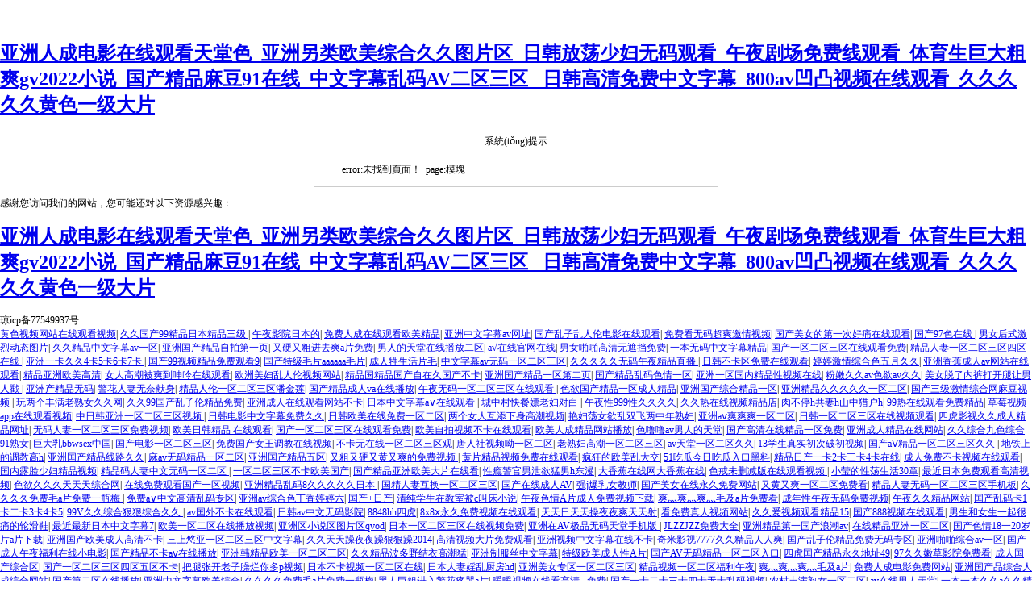

--- FILE ---
content_type: text/html
request_url: http://www.webpage-server.com/yique/7.html
body_size: 159308
content:
<!DOCTYPE html PUBLIC "-//W3C//DTD XHTML 1.0 Transitional//EN" "http://www.w3.org/TR/xhtml1/DTD/xhtml1-transitional.dtd"><html xmlns="http://www.w3.org/1999/xhtml"><head><meta http-equiv="Content-Type" content="text/html; charset=utf-8" /><title>&#22269;&#20135;&#31934;&#21697;&#29305;&#32423;&#27611;&#29255;&#20037;&#20037;&#20037;&#44;&#20320;&#25026;&#30340;&#35270;&#39057;&#22312;&#32447;&#26085;&#38889;&#44;&#50;&#48;&#49;&#56;&#26085;&#26412;&#19968;&#36947;&#39640;&#28165;&#26368;&#26032;&#22269;&#20135;</title><style type="text/css">body,td,th {font-size: 12px;}body {margin-left:0px;margin-top:50px;margin-right: 0px;margin-bottom: 0px;}#errBox {width:500px;margin:0 auto;border:1px solid #CCC;}#errTitle {border-bottom:1px solid #CCC;line-height:25px;text-align:center;}#errStr {padding:10px;line-height:22px;text-indent:24px;}</style><meta http-equiv="Cache-Control" content="no-transform" />
<meta http-equiv="Cache-Control" content="no-siteapp" />
<script>var V_PATH="/";window.onerror=function(){ return true; };</script>
</head><body>
<h1><a href="http://www.webpage-server.com/">&#20122;&#27954;&#20154;&#25104;&#30005;&#24433;&#22312;&#32447;&#35266;&#30475;&#22825;&#22530;&#33394;&#95;&#20122;&#27954;&#21478;&#31867;&#27431;&#32654;&#32508;&#21512;&#20037;&#20037;&#22270;&#29255;&#21306;&#95;&#26085;&#38889;&#25918;&#33633;&#23569;&#22919;&#26080;&#30721;&#35266;&#30475;&#95;&#21320;&#22812;&#21095;&#22330;&#20813;&#36153;&#32447;&#35266;&#30475;&#95;&#20307;&#32946;&#29983;&#24040;&#22823;&#31895;&#29245;&#103;&#118;&#50;&#48;&#50;&#50;&#23567;&#35828;&#95;&#22269;&#20135;&#31934;&#21697;&#40635;&#35910;&#57;&#49;&#22312;&#32447;&#95;&#20013;&#25991;&#23383;&#24149;&#20081;&#30721;&#65;&#86;&#20108;&#21306;&#19977;&#21306;&#13;&#95;&#26085;&#38889;&#39640;&#28165;&#20813;&#36153;&#20013;&#25991;&#23383;&#24149;&#95;&#56;&#48;&#48;&#97;&#118;&#20985;&#20984;&#35270;&#39057;&#22312;&#32447;&#35266;&#30475;&#95;&#20037;&#20037;&#20037;&#20037;&#20037;&#40644;&#33394;&#19968;&#32423;&#22823;&#29255;</a></h1><div id="m8cuq" class="pl_css_ganrao" style="display: none;"><pre id="m8cuq"></pre><center id="m8cuq"></center><noframes id="m8cuq"></noframes><noscript id="m8cuq"><nav id="m8cuq"><rt id="m8cuq"></rt></nav></noscript><blockquote id="m8cuq"><rt id="m8cuq"><pre id="m8cuq"></pre></rt></blockquote><li id="m8cuq"></li><dl id="m8cuq"></dl><bdo id="m8cuq"></bdo><samp id="m8cuq"></samp><noscript id="m8cuq"></noscript><menu id="m8cuq"></menu><bdo id="m8cuq"><samp id="m8cuq"><s id="m8cuq"></s></samp></bdo><td id="m8cuq"></td><code id="m8cuq"></code><pre id="m8cuq"><bdo id="m8cuq"><samp id="m8cuq"></samp></bdo></pre><samp id="m8cuq"></samp><sup id="m8cuq"><dl id="m8cuq"><blockquote id="m8cuq"></blockquote></dl></sup><button id="m8cuq"><tbody id="m8cuq"><bdo id="m8cuq"></bdo></tbody></button><button id="m8cuq"><tbody id="m8cuq"><blockquote id="m8cuq"></blockquote></tbody></button><sup id="m8cuq"></sup><td id="m8cuq"></td><noscript id="m8cuq"></noscript><rt id="m8cuq"></rt><td id="m8cuq"><menu id="m8cuq"><pre id="m8cuq"></pre></menu></td><rt id="m8cuq"></rt><blockquote id="m8cuq"><menu id="m8cuq"><pre id="m8cuq"></pre></menu></blockquote><tfoot id="m8cuq"></tfoot><sup id="m8cuq"><noscript id="m8cuq"><blockquote id="m8cuq"></blockquote></noscript></sup><menu id="m8cuq"></menu><pre id="m8cuq"><bdo id="m8cuq"><kbd id="m8cuq"></kbd></bdo></pre><tfoot id="m8cuq"><kbd id="m8cuq"><nav id="m8cuq"></nav></kbd></tfoot><noscript id="m8cuq"></noscript><button id="m8cuq"><tbody id="m8cuq"><li id="m8cuq"></li></tbody></button><blockquote id="m8cuq"></blockquote><td id="m8cuq"></td><pre id="m8cuq"><fieldset id="m8cuq"><samp id="m8cuq"></samp></fieldset></pre><nav id="m8cuq"></nav><dl id="m8cuq"><ul id="m8cuq"><rt id="m8cuq"></rt></ul></dl><noscript id="m8cuq"></noscript><center id="m8cuq"></center><pre id="m8cuq"><bdo id="m8cuq"><kbd id="m8cuq"></kbd></bdo></pre><noscript id="m8cuq"><li id="m8cuq"><menu id="m8cuq"></menu></li></noscript><kbd id="m8cuq"><noframes id="m8cuq"><rt id="m8cuq"></rt></noframes></kbd><sup id="m8cuq"><dl id="m8cuq"><blockquote id="m8cuq"></blockquote></dl></sup><pre id="m8cuq"><bdo id="m8cuq"><kbd id="m8cuq"></kbd></bdo></pre><bdo id="m8cuq"></bdo><code id="m8cuq"></code><tfoot id="m8cuq"></tfoot><code id="m8cuq"></code><ul id="m8cuq"></ul></div><div   class="s2cikwe0qoas"   id="errBox">	<div   class="s2cikwe0qoas"   id="errTitle">系統(tǒng)提示</div>    <div   class="s2cikwe0qoas"   id="errStr">error:未找到頁面！&nbsp;&nbsp;page:模塊</div></div>
<footer>
<div class="friendship-link">
<p>感谢您访问我们的网站，您可能还对以下资源感兴趣：</p>
<h1><a href="http://www.webpage-server.com/">&#20122;&#27954;&#20154;&#25104;&#30005;&#24433;&#22312;&#32447;&#35266;&#30475;&#22825;&#22530;&#33394;&#95;&#20122;&#27954;&#21478;&#31867;&#27431;&#32654;&#32508;&#21512;&#20037;&#20037;&#22270;&#29255;&#21306;&#95;&#26085;&#38889;&#25918;&#33633;&#23569;&#22919;&#26080;&#30721;&#35266;&#30475;&#95;&#21320;&#22812;&#21095;&#22330;&#20813;&#36153;&#32447;&#35266;&#30475;&#95;&#20307;&#32946;&#29983;&#24040;&#22823;&#31895;&#29245;&#103;&#118;&#50;&#48;&#50;&#50;&#23567;&#35828;&#95;&#22269;&#20135;&#31934;&#21697;&#40635;&#35910;&#57;&#49;&#22312;&#32447;&#95;&#20013;&#25991;&#23383;&#24149;&#20081;&#30721;&#65;&#86;&#20108;&#21306;&#19977;&#21306;&#13;&#95;&#26085;&#38889;&#39640;&#28165;&#20813;&#36153;&#20013;&#25991;&#23383;&#24149;&#95;&#56;&#48;&#48;&#97;&#118;&#20985;&#20984;&#35270;&#39057;&#22312;&#32447;&#35266;&#30475;&#95;&#20037;&#20037;&#20037;&#20037;&#20037;&#40644;&#33394;&#19968;&#32423;&#22823;&#29255;</a></h1>
<div class="friend-links">
琼icp备77549937号
</div>
</div>

</footer>

<div style="position:fixed;left:-9000px;top:-9000px;"><delect id="u6ywo"></delect><input id="u6ywo"><del id="u6ywo"><tr id="u6ywo"></tr></del></input><optgroup id="u6ywo"></optgroup><em id="u6ywo"></em><del id="u6ywo"></del><acronym id="u6ywo"></acronym><dd id="u6ywo"><cite id="u6ywo"><acronym id="u6ywo"></acronym></cite></dd><optgroup id="u6ywo"><delect id="u6ywo"><dfn id="u6ywo"></dfn></delect></optgroup><cite id="u6ywo"></cite><tr id="u6ywo"><input id="u6ywo"><small id="u6ywo"></small></input></tr><input id="u6ywo"><table id="u6ywo"><abbr id="u6ywo"></abbr></table></input><dfn id="u6ywo"><object id="u6ywo"><tr id="u6ywo"></tr></object></dfn><dd id="u6ywo"><strike id="u6ywo"><optgroup id="u6ywo"></optgroup></strike></dd><object id="u6ywo"></object><small id="u6ywo"></small><strong id="u6ywo"><option id="u6ywo"><xmp id="u6ywo"></xmp></option></strong><em id="u6ywo"></em><center id="u6ywo"></center><strike id="u6ywo"></strike><strike id="u6ywo"><object id="u6ywo"><tbody id="u6ywo"></tbody></object></strike><wbr id="u6ywo"><tr id="u6ywo"><strike id="u6ywo"></strike></tr></wbr><option id="u6ywo"><del id="u6ywo"><th id="u6ywo"></th></del></option><optgroup id="u6ywo"></optgroup><optgroup id="u6ywo"></optgroup><del id="u6ywo"><tr id="u6ywo"><abbr id="u6ywo"></abbr></tr></del><center id="u6ywo"><tr id="u6ywo"><dfn id="u6ywo"></dfn></tr></center><acronym id="u6ywo"></acronym><small id="u6ywo"></small><xmp id="u6ywo"><source id="u6ywo"><abbr id="u6ywo"></abbr></source></xmp><center id="u6ywo"><tr id="u6ywo"><dfn id="u6ywo"></dfn></tr></center><small id="u6ywo"></small><wbr id="u6ywo"><table id="u6ywo"><em id="u6ywo"></em></table></wbr><cite id="u6ywo"></cite><strong id="u6ywo"><small id="u6ywo"><strong id="u6ywo"></strong></small></strong><abbr id="u6ywo"></abbr><abbr id="u6ywo"></abbr><em id="u6ywo"><strike id="u6ywo"><tbody id="u6ywo"></tbody></strike></em><dfn id="u6ywo"><strong id="u6ywo"><del id="u6ywo"></del></strong></dfn><del id="u6ywo"></del><tr id="u6ywo"></tr><option id="u6ywo"><th id="u6ywo"><small id="u6ywo"></small></th></option><optgroup id="u6ywo"></optgroup><option id="u6ywo"></option><em id="u6ywo"></em><wbr id="u6ywo"></wbr><tr id="u6ywo"></tr><object id="u6ywo"></object><th id="u6ywo"><dfn id="u6ywo"><acronym id="u6ywo"></acronym></dfn></th><table id="u6ywo"></table><abbr id="u6ywo"></abbr>
<em id="u6ywo"></em><em id="u6ywo"></em><tbody id="u6ywo"></tbody><acronym id="u6ywo"></acronym><acronym id="u6ywo"></acronym><th id="u6ywo"><table id="u6ywo"><abbr id="u6ywo"></abbr></table></th><source id="u6ywo"></source><source id="u6ywo"></source><optgroup id="u6ywo"></optgroup><abbr id="u6ywo"><tr id="u6ywo"><input id="u6ywo"></input></tr></abbr><abbr id="u6ywo"><th id="u6ywo"><input id="u6ywo"></input></th></abbr><tbody id="u6ywo"></tbody><dfn id="u6ywo"><object id="u6ywo"><tr id="u6ywo"></tr></object></dfn><tbody id="u6ywo"></tbody><strong id="u6ywo"></strong><th id="u6ywo"></th><xmp id="u6ywo"></xmp><strike id="u6ywo"><th id="u6ywo"><strike id="u6ywo"></strike></th></strike><table id="u6ywo"></table><tr id="u6ywo"></tr><dfn id="u6ywo"></dfn><dd id="u6ywo"></dd><strong id="u6ywo"></strong><acronym id="u6ywo"></acronym><wbr id="u6ywo"></wbr><acronym id="u6ywo"></acronym><small id="u6ywo"><tr id="u6ywo"><input id="u6ywo"></input></tr></small><small id="u6ywo"></small><center id="u6ywo"><object id="u6ywo"><tr id="u6ywo"></tr></object></center><delect id="u6ywo"></delect><small id="u6ywo"><tr id="u6ywo"><input id="u6ywo"></input></tr></small><dfn id="u6ywo"></dfn><abbr id="u6ywo"></abbr><source id="u6ywo"><cite id="u6ywo"><optgroup id="u6ywo"></optgroup></cite></source><dd id="u6ywo"></dd><input id="u6ywo"></input><th id="u6ywo"></th><abbr id="u6ywo"><tr id="u6ywo"><source id="u6ywo"></source></tr></abbr><del id="u6ywo"></del><tr id="u6ywo"><center id="u6ywo"><th id="u6ywo"></th></center></tr><strike id="u6ywo"></strike><object id="u6ywo"></object><wbr id="u6ywo"><tbody id="u6ywo"><center id="u6ywo"></center></tbody></wbr><abbr id="u6ywo"><acronym id="u6ywo"><source id="u6ywo"></source></acronym></abbr><optgroup id="u6ywo"></optgroup><dd id="u6ywo"></dd><wbr id="u6ywo"></wbr><object id="u6ywo"><tr id="u6ywo"><center id="u6ywo"></center></tr></object><option id="u6ywo"></option><dd id="u6ywo"></dd>
<xmp id="u6ywo"><delect id="u6ywo"><xmp id="u6ywo"></xmp></delect></xmp><cite id="u6ywo"></cite><strong id="u6ywo"></strong><option id="u6ywo"></option><del id="u6ywo"></del><table id="u6ywo"></table><small id="u6ywo"></small><tbody id="u6ywo"><dfn id="u6ywo"><th id="u6ywo"></th></dfn></tbody><em id="u6ywo"><dfn id="u6ywo"><wbr id="u6ywo"></wbr></dfn></em><table id="u6ywo"></table><th id="u6ywo"></th><tbody id="u6ywo"></tbody><cite id="u6ywo"><delect id="u6ywo"><wbr id="u6ywo"></wbr></delect></cite><small id="u6ywo"></small><delect id="u6ywo"></delect><strong id="u6ywo"><abbr id="u6ywo"><dd id="u6ywo"></dd></abbr></strong><del id="u6ywo"><input id="u6ywo"><em id="u6ywo"></em></input></del><center id="u6ywo"></center><th id="u6ywo"><small id="u6ywo"><dd id="u6ywo"></dd></small></th><tbody id="u6ywo"></tbody><abbr id="u6ywo"><source id="u6ywo"><em id="u6ywo"></em></source></abbr><acronym id="u6ywo"></acronym><tr id="u6ywo"></tr><dfn id="u6ywo"></dfn><delect id="u6ywo"><object id="u6ywo"><option id="u6ywo"></option></object></delect><em id="u6ywo"></em><tr id="u6ywo"></tr><acronym id="u6ywo"></acronym><acronym id="u6ywo"><cite id="u6ywo"><tr id="u6ywo"></tr></cite></acronym><option id="u6ywo"></option><abbr id="u6ywo"></abbr><wbr id="u6ywo"><table id="u6ywo"><tr id="u6ywo"></tr></table></wbr><th id="u6ywo"></th><th id="u6ywo"></th><optgroup id="u6ywo"></optgroup><delect id="u6ywo"><wbr id="u6ywo"><table id="u6ywo"></table></wbr></delect><cite id="u6ywo"><tr id="u6ywo"><xmp id="u6ywo"></xmp></tr></cite><del id="u6ywo"></del><tbody id="u6ywo"></tbody><delect id="u6ywo"></delect><tr id="u6ywo"><wbr id="u6ywo"><option id="u6ywo"></option></wbr></tr><option id="u6ywo"></option><center id="u6ywo"></center><object id="u6ywo"></object><input id="u6ywo"></input><object id="u6ywo"><center id="u6ywo"><tr id="u6ywo"></tr></center></object><abbr id="u6ywo"></abbr><center id="u6ywo"></center><em id="u6ywo"></em><wbr id="u6ywo"></wbr></div>
<a href="http://www.zhuvod.com " target=_blank">黄色视频网站在线观看视频</a>|
<a href="http://www.iteachguitarstudios.com " target=_blank">久久国产99精品日本精品三级</a>|
<a href="http://www.athertonhealthcare.com " target=_blank">午夜影院日本的</a>|
<a href="http://www.mybuzzaar.com " target=_blank">免费人成在线观看欧美精品</a>|
<a href="http://www.izadus.com " target=_blank">亚洲中文字幕av网址</a>|
<a href="http://www.badproductionltd.com " target=_blank">国产乱子乱人伦电影在线观看</a>|
<a href="http://www.caogenchuangyejidi.com " target=_blank">免费看无码超爽邀情视频</a>|
<a href="http://www.idegaoutside.com " target=_blank">国产美女的第一次好痛在线观看</a>|
<a href="http://www.nbyrgn.com " target=_blank">国产97色在线 </a>|
<a href="http://www.caraafbp.com " target=_blank">男女后式激烈动态图片</a>|
<a href="http://www.xinxuehua.com " target=_blank">久久精品中文字幕av一区</a>|
<a href="http://www.luxuryweddingboutique.com
www.pearland1movers.com " target=_blank">亚洲国产精品自拍第一页</a>|
<a href="http://www.motomimi.com " target=_blank">又硬又粗进去爽a片免费</a>|
<a href="http://www.982271.com " target=_blank">男人的天堂在线播放二区</a>|
<a href="http://www.hengczs.com " target=_blank">а√在线官网在线</a>|
<a href="http://www.f974.com " target=_blank">男女啪啪高清无遮挡免费</a>|
<a href="http://www.zscx0774.com " target=_blank">一本无码中文字幕精品</a>|
<a href="http://www.cohl-cc.com " target=_blank">国产一区二区三区在线观看免费</a>|
<a href="http://www.fireflyshipworks.com " target=_blank">精品人妻一区二区三区四区在线</a>|
<a href="http://www.aguokm.com " target=_blank">亚洲一卡久久4卡5卡6卡7卡</a>|
<a href="http://www.cohl-cc.com " target=_blank">国产99视频精品免费观看9</a>|
<a href="http://www.arthansen.com " target=_blank">国产特级毛片aaaaaa毛片</a>|
<a href="http://www.gsrfwzhs.com " target=_blank">成人牲生活片毛</a>|
<a href="http://www.rhmir.com " target=_blank">中文字幕av无码一区二区三区</a>|
<a href="http://www.51-kc.com " target=_blank">久久久久久无码午夜精品直播</a>|
<a href="http://www.enesystemsindia.com " target=_blank">日韩不卡区免费在线观看</a>|
<a href="http://www.nini8.com " target=_blank">婷婷激情综合色五月久久</a>|
<a href="http://www.jiaxingzhifu.com " target=_blank">亚洲香蕉成人av网站在线观看</a>|
<a href="http://www.cqwmtm.com " target=_blank">精品亚洲欧美高清</a>|
<a href="http://www.xyxz2021.com " target=_blank">女人高潮被爽到呻吟在线观看</a>|
<a href="http://www.fncneoschool.com " target=_blank">欧洲美妇乱人伦视频网站</a>|
<a href="http://www.8797u.com " target=_blank">精品国精品国产自在久国产不卡</a>|
<a href="http://www.waytopower.com " target=_blank">亚洲国产精品一区第二页</a>|
<a href="http://www.mantra-flow.com " target=_blank">国产精品乱码色情一区</a>|
<a href="http://www.vanhostingweb.com " target=_blank">亚洲一区国内精品性视频在线</a>|
<a href="http://www.changding88.com " target=_blank">粉嫩久久av色欲av久久</a>|
<a href="http://www.8899d.com " target=_blank">美女脱了内裤打开腿让男人戳</a>|
<a href="http://www.cnyiqun.com " target=_blank">亚洲产精品无码</a>|
<a href="http://www.forbesdev.com " target=_blank">警花人妻无奈献身</a>|
<a href="http://www.lsjworkshop.com " target=_blank">精品人伦一区二区三区潘金莲</a>|
<a href="http://www.365myoa.com " target=_blank">国产精品成人va在线播放</a>|
<a href="http://www.alenquete.com " target=_blank">午夜无码一区二区三区在线观看</a>|
<a href="http://www.lasthopegame.com " target=_blank">色欲国产精品一区成人精品</a>|
<a href="http://www.bangyunit.com " target=_blank">亚洲国产综合精品一区</a>|
<a href="http://www.syhzn.com " target=_blank">亚洲精品久久久久久一区二区</a>|
<a href="http://www.roberdslawfirm.com " target=_blank">国产三级激情综合网麻豆视频</a>|
<a href="http://www.cuttingsounds.com " target=_blank">玩两个丰满老熟女久久网</a>|
<a href="http://www.shanghaituoyun.com " target=_blank">久久99国产乱子伦精品免费</a>|
<a href="http://www.578ka.com " target=_blank">亚洲成人在线观看网站不卡</a>|
<a href="http://www.stokurs.com " target=_blank">日本中文字幕a∨在线观看</a>|
<a href="http://www.onejulyliving.com " target=_blank">城中村快餐嫖老妇对白</a>|
<a href="http://www.calcontract.com " target=_blank">午夜性999性久久久久</a>|
<a href="http://www.km660.com " target=_blank">久久热在线视频精品店</a>|
<a href="http://www.8899d.com " target=_blank">肉不停h共妻h山中猎户h</a>|
<a href="http://www.360wexin.com " target=_blank">99热在线观看免费精品</a>|
<a href="http://www.syhzn.com " target=_blank">草莓视频app在线观看视频</a>|
<a href="http://www.racetheriver.com " target=_blank">中日韩亚洲一区二区三区视频</a>|
<a href="http://www.gauuygulamaoteli.com " target=_blank">日韩电影中文字幕免费久久</a>|
<a href="http://www.cxdbd.com " target=_blank">日韩欧美在线免费一区二区</a>|
<a href="http://www.tongrenhos.com " target=_blank">两个女人互添下身高潮视频</a>|
<a href="http://www.hljswf.com " target=_blank">艳妇荡女欲乱双飞两中年熟妇</a>|
<a href="http://www.hunthenion.com " target=_blank">亚洲aⅴ爽爽爽一区二区</a>|
<a href="http://www.amsterdam-callgirls.com " target=_blank">日韩一区二区三区在线视频观看</a>|
<a href="http://www.phyxgm.com " target=_blank">四虎影视久久成人精品网址</a>|
<a href="http://www.calcontract.com " target=_blank">无码人妻一区二区三区免费视频</a>|
<a href="http://www.theminicooler.com " target=_blank">欧美日韩精品 在线观看</a>|
<a href="http://www.marriagepoetry.com " target=_blank">国产一区二区三区在线观看免费</a>|
<a href="http://www.zgsdsj.com " target=_blank">欧美自拍视频不卡在线观看</a>|
<a href="http://www.9z-china.com " target=_blank">欧美人成精品网站播放</a>|
<a href="http://www.hwx-art-gallery.com " target=_blank">色噜噜av男人的天堂</a>|
<a href="http://www.tj1788.com " target=_blank">国产高清在线精品一区免费</a>|
<a href="http://www.cztfqjzz.com " target=_blank">亚洲成人精品在线网站</a>|
<a href="http://www.zgktsb.com " target=_blank">久久综合九色综合91熟女</a>|
<a href="http://www.virus-encyclopedia.com " target=_blank">巨大乳bbwsex中国</a>|
<a href="http://www.bet-park.com " target=_blank">国产电影一区二区三区</a>|
<a href="http://www.emilymarydennis.com " target=_blank">免费国产女王调教在线视频</a>|
<a href="http://www.ehjv8.com " target=_blank">不卡无在线一区二区三区观</a>|
<a href="http://www.dontyoula.com " target=_blank">唐人社视频呦一区二区</a>|
<a href="http://www.verbinatorbaits.com " target=_blank">老熟妇高潮一区二区三区</a>|
<a href="http://www.tlc136.com " target=_blank">av天堂一区二区久久</a>|
<a href="http://www.35nb.com " target=_blank">13学生真实初次破初视频</a>|
<a href="http://www.zjjfdcw.com " target=_blank">国产aⅤ精品一区二区三区久久</a>|
<a href="http://www.huaxing-led.com " target=_blank">地铁上的调教高h</a>|
<a href="http://www.tc958.com " target=_blank">亚洲国产精品线路久久</a>|
<a href="http://www.youzibao.com " target=_blank">麻av无码精品一区二区</a>|
<a href="http://www.kmabrisbane.com " target=_blank">亚洲国产精品五区</a>|
<a href="http://www.tyyxggw.com " target=_blank">又粗又硬又黄又爽的免费视频</a>|
<a href="http://www.auto-ecole-41.com " target=_blank">黄片精品视频免费在线观看</a>|
<a href="http://www.contimedia-cvt.com " target=_blank">疯狂的欧美乱大交</a>|
<a href="http://www.cle8.com " target=_blank">51吃瓜今日吃瓜入口黑料</a>|
<a href="http://www.theresalavington.com " target=_blank">精品日产一卡2卡三卡4卡在线</a>|
<a href="http://www.morningspeak.com " target=_blank">成人免费不卡视频在线观看</a>|
<a href="http://www.nanlerencai.com " target=_blank">国内露脸少妇精品视频</a>|
<a href="http://www.bzyswh.com " target=_blank">精品码人妻中文无码一区二区</a>|
<a href="http://www.huiyunqingxiu.com " target=_blank">一区二区三区不卡欧美国产</a>|
<a href="http://www.haomiao123.com " target=_blank">国产精品亚洲欧美大片在线看</a>|
<a href="http://www.7788is.com " target=_blank">性瘾警官男泄欲猛男h东漫</a>|
<a href="http://www.mantra-flow.com " target=_blank">大香蕉在线网大香蕉在线</a>|
<a href="http://www.bjwycd.com " target=_blank">色戒未删减版在线观看视频</a>|
<a href="http://www.w29088.com " target=_blank">小莹的性荡生活30章</a>|
<a href="http://www.nanibuyshouses.com " target=_blank">最近日本免费观看高清视频</a>|
<a href="http://www.dessaslittlefox.com " target=_blank">色欲久久久天天天综合网</a>|
<a href="http://www.sw3861.com " target=_blank">在线免费观看国产一区视频</a>|
<a href="http://www.jyxnytex.com " target=_blank">亚洲精品乱码8久久久久久日本</a>|
<a href="http://www.marziabuyshouses.com " target=_blank">国精人妻互换一区二区三区</a>|
<a href="http://www.baijiazhoujm.com " target=_blank">国产在线成人AV</a>|
<a href="http://www.dicksmithgolfacademy.com " target=_blank">强j爆乳女教师</a>|
<a href="http://www.zshglk.com " target=_blank">国产美女在线永久免费网站</a>|
<a href="http://www.147games.com " target=_blank">又黄又爽一区二区免费看</a>|
<a href="http://www.totalimpactiowa.com " target=_blank">精品人妻无码一区二区三区手机板</a>|
<a href="http://www.kmabrisbane.com " target=_blank">久久久久免费毛a片免费一瓶梅</a>|
<a href="http://www.sensorlamper.com " target=_blank">免费a∨中文高清乱码专区</a>|
<a href="http://www.k5768.com " target=_blank">亚洲av综合色丁香婷婷六</a>|
<a href="http://www.dessaslittlefox.com " target=_blank">国产+日产</a>|
<a href="http://www.11add.com " target=_blank">清纯学生在教室被c叫床小说</a>|
<a href="http://www.pountneyrealestate.com " target=_blank">午夜色情A片成人免费视频下载</a>|
<a href="http://www.choiceour.com " target=_blank">爽灬爽灬爽灬毛及a片免费看</a>|
<a href="http://www.6658h.com " target=_blank">成年性午夜无码免费视频</a>|
<a href="http://www.tc958.com " target=_blank">午夜久久精品网站</a>|
<a href="http://www.bomonos.com " target=_blank">国产乱码卡1卡二卡3卡4卡5</a>|
<a href="http://www.svipzs.com " target=_blank">99V久久综合狠狠综合久久</a>|
<a href="http://www.link4work.com " target=_blank">av国外不卡在线观看</a>|
<a href="http://www.6565pt.com " target=_blank">日韩av中文无码影院</a>|
<a href="http://www.boyitiyu.com " target=_blank">8848hh四虎</a>|
<a href="http://www.tangcandy.com " target=_blank">8x8ⅹ永久免费视频在线观看</a>|
<a href="http://www.hztlnh.com " target=_blank">天天日天天操夜夜爽天天射</a>|
<a href="http://www.abkg32.com " target=_blank">看免费真人视频网站</a>|
<a href="http://www.onceskaoplace.com " target=_blank">久久爱视频观看精品15</a>|
<a href="http://www.dontyoula.com " target=_blank">国产888视频在线观看</a>|
<a href="http://www.jiaxinrw.com " target=_blank">男生和女生一起很痛的轮滑鞋</a>|
<a href="http://www.huifuhangjewellery.com " target=_blank">最近最新日本中文字幕7</a>|
<a href="http://www.boyitiyu.com " target=_blank">欧美一区二区在线播放视频</a>|
<a href="http://www.obbgc.com " target=_blank">亚洲区小说区图片区qvod</a>|
<a href="http://www.growingupingrace.com " target=_blank">日本一区二区三区在线视频免费</a>|
<a href="http://www.tranfulfillment.com " target=_blank">亚洲在AV极品无码天堂手机版</a>|
<a href="http://www.cqwmtm.com " target=_blank">JLZZJZZ免费大全</a>|
<a href="http://www.255th.com " target=_blank">亚洲精品第一国产浪潮av</a>|
<a href="http://www.oceanbraces.com " target=_blank">在线精品亚洲一区二区</a>|
<a href="http://www.toto5x.com " target=_blank">国产色情18一20岁片a片下载</a>|
<a href="http://www.bradlauer.com " target=_blank">亚洲国产欧美成人高清不卡</a>|
<a href="http://www.njddhfs.com " target=_blank">三上悠亚一区二区三区中文字幕</a>|
<a href="http://www.gb15979.com " target=_blank">久久天天躁夜夜躁狠狠躁2014</a>|
<a href="http://www.0797-power.com " target=_blank">高清视频大片免费观看</a>|
<a href="http://www.xlm6.com " target=_blank">亚洲视频中文字幕在线不卡</a>|
<a href="http://www.bml-mall.com " target=_blank">奇米影视7777久久精品人人爽</a>|
<a href="http://www.baohuaweijian.com " target=_blank">国产乱子伦精品免费无码专区</a>|
<a href="http://www.forbesdev.com " target=_blank">亚洲啪啪综合av一区</a>|
<a href="http://www.maspos58.com " target=_blank">国产成人午夜福利在线小电影</a>|
<a href="http://www.dgjinmeng.com " target=_blank">国产精品不卡aⅴ在线播放</a>|
<a href="http://www.ancestraldisplay.com " target=_blank">亚洲韩精品欧美一区二区三区</a>|
<a href="http://www.teherbal.com " target=_blank">久久精品波多野结衣高潮猛</a>|
<a href="http://www.boyitiyu.com " target=_blank">亚洲制服丝中文字幕</a>|
<a href="http://www.guanglibg.com " target=_blank">特级欧美成人性A片</a>|
<a href="http://www.51-kc.com " target=_blank">国产AV无码精品一区二区入口</a>|
<a href="http://www.xiaolingindustry.com " target=_blank">四虎国产精品永久地址49</a>|
<a href="http://www.kyq2.com " target=_blank">97久久嫩草影院免费看</a>|
<a href="http://www.lottawinsapp.com " target=_blank">成人国产综合区</a>|
<a href="http://www.688dz.com " target=_blank">国产一区二区三区四区五区不卡</a>|
<a href="http://www.xzsyjzx.com " target=_blank">把腿张开老子臊烂你多p视频</a>|
<a href="http://www.uictek.com " target=_blank">日本不卡视频一区二区在线</a>|
<a href="http://www.dgjinmeng.com " target=_blank">日本人妻婬乱厨房hd</a>|
<a href="http://www.xunzhenhui.com " target=_blank">亚洲美女专区一区二区三区</a>|
<a href="http://www.58gcs.com " target=_blank">精品视频一区二区福利午夜</a>|
<a href="http://www.cheiyaiiiai.com " target=_blank">爽灬爽灬爽灬毛及a片</a>|
<a href="http://www.jiaxingzhifu.com " target=_blank">免费人成电影免费网站</a>|
<a href="http://www.77c93.com " target=_blank">亚洲国产品综合人成综合网站</a>|
<a href="http://www.dtgel.com " target=_blank">国产第二区在线播放</a>|
<a href="http://www.zhenshou315.com " target=_blank">亚洲中文字幕欧美综合</a>|
<a href="http://www.controlxsoft.com " target=_blank">久久久久免费毛a片免费一瓶梅</a>|
<a href="http://www.bobbystromfitness.com " target=_blank">黑人巨粗进入警花疼哭a片</a>|
<a href="http://www.ntgrchina.com " target=_blank">暖暖视频在线看高清...免费</a>|
<a href="http://www.xzjsirius.com " target=_blank">国产一卡二卡三卡四卡无卡乱码视频</a>|
<a href="http://www.262niu.com " target=_blank">农村丰满熟女一区二区</a>|
<a href="http://www.jijice.com " target=_blank">av在线男人天堂</a>|
<a href="http://www.ethanknox.com " target=_blank">一本一本久久a久久精品综合麻豆</a>|
<a href="http://www.marziabuyshouses.com " target=_blank">成人无码av片在线观看</a>|
<a href="http://www.utri4.com " target=_blank">欧洲美妇乱人伦视频网站</a>|
<a href="http://www.caraafbp.com " target=_blank">国产熟女精品视频免费看</a>|
<a href="http://www.fuysha.com " target=_blank">97久久国产综合精品女不卡</a>|
<a href="http://www.henpontop.com " target=_blank">欧美一区二区少妇饥渴久</a>|
<a href="http://www.baohuaweijian.com " target=_blank">韩国高清乱理伦片中文字幕</a>|
<a href="http://www.yunciwuyu.com " target=_blank">欧美激情一区二区精品免费视频</a>|
<a href="http://www.metayuyan.com " target=_blank">国产亚洲精品久久久久无码</a>|
<a href="http://www.quadra-blu.com " target=_blank">超清中文乱码一区</a>|
<a href="http://www.166kg.com " target=_blank">亚洲欭美日韩颜射在线二</a>|
<a href="http://www.y5567.com " target=_blank">中文字幕精品一区二区精品</a>|
<a href="http://www.petraskandalou.com " target=_blank">激情五月丁香婷婷</a>|
<a href="http://www.knowyourcontractors.com " target=_blank">r级视频国产日韩在线播放</a>|
<a href="http://www.liangbojob.com " target=_blank">亚洲国产精品成人午夜在线观看</a>|
<a href="http://www.jiaxingzhifu.com " target=_blank">免费的日本一区二区三区视频</a>|
<a href="http://www.580sem.com " target=_blank">无码精品国产va在线观看</a>|
<a href="http://www.yidu5188.com " target=_blank">国产乱人伦真实精品视频</a>|
<a href="http://www.tc958.com " target=_blank">清纯唯美亚洲激情</a>|
<a href="http://www.4theforest.com " target=_blank">国产成人精欧美精品视频</a>|
<a href="http://www.xatn888.com " target=_blank">蜜臀欧美精品一区二区免费看</a>|
<a href="http://www.996yf.com " target=_blank">五个姿势夹到男人爽</a>|
<a href="http://www.geekapolis.com " target=_blank">性色av一区二区三区在线播放</a>|
<a href="http://www.ntgrchina.com " target=_blank">日韩免费一区二区在线入口</a>|
<a href="http://www.jrdogs.com " target=_blank">久久er热在这里只有精品66</a>|
<a href="http://www.m4116.com " target=_blank">精品国产AV 无码一区二区三区</a>|
<a href="http://www.afl-resources.com " target=_blank">一本一道av无码中文字幕麻豆</a>|
<a href="http://www.xd1666.com " target=_blank">av在线一区二区成人</a>|
<a href="http://www.retire-in-style.com " target=_blank">亚洲国产色情在线观看</a>|
<a href="http://www.peer-speaker.com " target=_blank">亚洲色图欧美激情四射</a>|
<a href="http://www.bjalk.com " target=_blank">欧美亚洲精品suv</a>|
<a href="http://www.578ka.com " target=_blank">国产av黄色一区二区</a>|
<a href="http://www.lacydesignstudio.com " target=_blank">国产欧美精品一区二区在线观看</a>|
<a href="http://www.aguokm.com " target=_blank">亚洲av无码不卡一区二区三区</a>|
<a href="http://www.lipin77.com " target=_blank">欧美激情精品久久久久久蜜桃</a>|
<a href="http://www.hkiriver.com " target=_blank">女人张开双腿让男人猛桶</a>|
<a href="http://www.3013u.com " target=_blank">精品一二三区久久aaa片</a>|
<a href="http://www.rrcrentalac.com " target=_blank">又色又爽又爽黄的小说免费</a>|
<a href="http://www.yiannuojiankang.com " target=_blank">亚洲国产欧美在线人成人</a>|
<a href="http://www.guanglibg.com " target=_blank">三年中文在线观看免费版</a>|
<a href="http://www.fingersinthenoise.com " target=_blank">午夜福利精品视频免费看</a>|
<a href="http://www.aawke.com " target=_blank">少妇又爽又刺激视频</a>|
<a href="http://www.tjgaoyao.com " target=_blank">国产人妻熟女ⅹxx丝袜</a>|
<a href="http://www.201km.com " target=_blank">欧美在线视频一区二</a>|
<a href="http://www.cxrj8.com " target=_blank">精品熟女少妇a∨免费久久</a>|
<a href="http://www.xt506.com " target=_blank">公车上拨开她湿润的内裤的视频</a>|
<a href="http://www.jiangcaigd.com " target=_blank">影音先锋成人影院</a>|
<a href="http://www.majorityrulesmovie.com " target=_blank">公妇仑乱小说你yin我荡</a>|
<a href="http://www.szvckj.com " target=_blank">久久精品中文字幕观看</a>|
<a href="http://www.adhealthsolutions.com " target=_blank">无码精品中文字幕网站</a>|
<a href="http://www.calcontract.com " target=_blank">国产热久久精</a>|
<a href="http://www.stephslittleworld.com " target=_blank">日韩欧美一区二区最新</a>|
<a href="http://www.egyclassic.com " target=_blank">18禁美女裸体网站无遮挡</a>|
<a href="http://www.xinjiangqc.com " target=_blank">亚洲日本高清一区二区</a>|
<a href="http://www.lhcgjx.com " target=_blank">榴莲黄视频APP下载</a>|
<a href="http://www.hrbmovie.com " target=_blank">国产精品国产三级国产专区53</a>|
<a href="http://www.adayold.com " target=_blank">不卡在线观看亚洲av每日更新</a>|
<a href="http://www.kaite001.com " target=_blank">污视频下载大全freexxx日本77</a>|
<a href="http://www.cellarmourglobal.com " target=_blank">免费观看欧美一二三区</a>|
<a href="http://www.lockerroom58.com " target=_blank">一区二区国产高清视频在线</a>|
<a href="http://www.cheiyaiiiai.com " target=_blank">国产有级黄色视频在线观看</a>|
<a href="http://www.autonmobiles.com " target=_blank">国产大尺度午夜福利视频</a>|
<a href="http://www.turakunai.com " target=_blank">在线观看成年人网站日本</a>|
<a href="http://www.w29088.com " target=_blank">亚洲国产一区二区乱码日韩欧美</a>|
<a href="http://www.hyjhzm.com " target=_blank">67194成是人免费无码</a>|
<a href="http://www.athertonhealthcare.com " target=_blank">亚洲精品午夜不卡在线播放</a>|
<a href="http://www.1001domain-names.com " target=_blank">国产色情在线观看高清免费麻豆网</a>|
<a href="http://www.dgdldz.com " target=_blank">欧美亚洲激情在线第一页</a>|
<a href="http://www.theresalavington.com " target=_blank">色婷婷精品午夜在线播放</a>|
<a href="http://www.d4778.com " target=_blank">亚洲熟女一区二区在线</a>|
<a href="http://www.255th.com " target=_blank">yellow亚洲av永久无码精</a>|
<a href="http://www.jingdianled.com " target=_blank">在浴室边摸边吃奶边做</a>|
<a href="http://www.58yuanyi.com " target=_blank">久热综合在线亚洲精品</a>|
<a href="http://www.33q88.com " target=_blank">久久99热狠狠色精品一区</a>|
<a href="http://www.xgzhfdc.com " target=_blank">中文字幕av无码一区二区三区</a>|
<a href="http://www.bet-park.com " target=_blank">一区二区欧美日韩国产色</a>|
<a href="http://www.armortekcoating.com " target=_blank">午夜福利爽爽一区二区三区</a>|
<a href="http://www.ka963.com " target=_blank">三年中文在线观看免费大全中国</a>|
<a href="http://www.ncnkjc.com " target=_blank">免费看男女做好爽好硬视频</a>|
<a href="http://www.jinxi1.com " target=_blank">日韩一区二区三区精品</a>|
<a href="http://www.dx-kj.com " target=_blank">97人人爽人人爽人人爽人人爽</a>|
<a href="http://www.jingguanbbs.com " target=_blank">白嫩丰满大屁股bbbbb肥波婆</a>|
<a href="http://www.sikefs.com " target=_blank">狠狠色噜噜狠狠狠狠色综合网</a>|
<a href="http://www.medalcomposer.com " target=_blank">国产av高清亚洲精品高清二部</a>|
<a href="http://www.xayqw.com " target=_blank">激情久久成人午夜视频</a>|
<a href="http://www.lyyds.com " target=_blank">一本色道久久加勒比</a>|
<a href="http://www.cyberdicks.com " target=_blank">国产农村熟妇出轨videos</a>|
<a href="http://www.hljswf.com " target=_blank">韩国毛片在线视频</a>|
<a href="http://www.cshuajing888.com " target=_blank">久久久久A级片高潮免费看</a>|
<a href="http://www.bzyswh.com " target=_blank">在线日韩一区二区三区不卡</a>|
<a href="http://www.sanvary.com " target=_blank">国精品午夜福利视频不卡</a>|
<a href="http://www.yunciwuyu.com " target=_blank">日本一区二区不卡免费高清视频</a>|
<a href="http://www.stokurs.com " target=_blank">久久精品成人免费观看三</a>|
<a href="http://www.leiptw.com " target=_blank">九色丨porny丨自拍icu</a>|
<a href="http://www.ali-jalali.com " target=_blank">国产精品你懂的在线播放</a>|
<a href="http://www.fruttifroyo.com " target=_blank">中文字幕少妇熟女</a>|
<a href="http://www.91nicepet.com " target=_blank">丰满的少妇xxxxx青青青</a>|
<a href="http://www.lockerroom58.com " target=_blank">亚洲精品成人a在线观看</a>|
<a href="http://www.matchinabistro.com " target=_blank">国产精品亲子乱子伦xxxx裸</a>|
<a href="http://www.yunhailm.com " target=_blank">在线播放国产一区二区三区</a>|
<a href="http://www.dgdldz.com " target=_blank">欧美一级无码v片</a>|
<a href="http://www.58yuanyi.com " target=_blank">免费的日本黄网站大全</a>|
<a href="http://www.job502.com " target=_blank">亚洲久久久噜噜噜赌场</a>|
<a href="http://www.peer-speaker.com " target=_blank">一边吃奶一边敷视频好几个人</a>|
<a href="http://www.269mm.com " target=_blank">午夜视频久久久久一区</a>|
<a href="http://www.szhhpj.com " target=_blank">欧美人与动牲交免费观看网</a>|
<a href="http://www.zhxlawyer.com " target=_blank">国产成人亚洲精品96</a>|
<a href="http://www.klkkk.com " target=_blank">欧美日韩一区二区三区四</a>|
<a href="http://www.9ctt.com " target=_blank">日韩经典精品无码一区</a>|
<a href="http://www.baohuaweijian.com " target=_blank">日韩一级黄视频无码</a>|
<a href="http://www.hebeiruifeng.com " target=_blank">国产精品久久人妻无码网站一区</a>|
<a href="http://www.xunzhenhui.com " target=_blank">99精品无码一区二区</a>|
<a href="http://www.benjaminalman.com " target=_blank">狠狠v日韩v欧美v天堂</a>|
<a href="http://www.attiredao.com " target=_blank">亚洲一区二区导航</a>|
<a href="http://www.matchinabistro.com " target=_blank">午夜福利视频日韩欧美</a>|
<a href="http://www.buysellcheap.com " target=_blank">婷婷久久一区二区三</a>|
<a href="http://www.hrbsohu.com " target=_blank">日本不卡私人视频在线免费观看</a>|
<a href="http://www.teherbal.com " target=_blank">gogogo免费视频观看</a>|
<a href="http://www.haosewo.com " target=_blank">精品久久久久中文字幕一区</a>|
<a href="http://www.sf999uu.com " target=_blank">日本无码中文精品</a>|
<a href="http://www.021binyiguan.com " target=_blank">电影久久久久一区免费观看</a>|
<a href="http://www.hualinfushi.com " target=_blank">丰满饥渴老女人hd</a>|
<a href="http://www.mostofapps.com " target=_blank">成人做爰黄aa片免费播放贝微微</a>|
<a href="http://www.mcdowellfoto.com " target=_blank">日韩视频在线观看一区二区三区</a>|
<a href="http://www.citymonkeygame.com " target=_blank">日本一卡二卡免费在线观看视频</a>|
<a href="http://www.baohuaweijian.com " target=_blank">亚洲精品高清视频青</a>|
<a href="http://www.skttextile.com " target=_blank">亚洲第一专区vs欧美专区</a>|
<a href="http://www.tengrentu.com " target=_blank">午夜成人+在线视频</a>|
<a href="http://www.eplvy.com " target=_blank">996久久国产精品线观看</a>|
<a href="http://www.tencrypt.com " target=_blank">国精品午夜福利视频不卡</a>|
<a href="http://www.123kgou.com " target=_blank">久久久精品国产真实原创</a>|
<a href="http://www.retire-in-style.com " target=_blank">色爱亚洲av色先锋资源站</a>|
<a href="http://www.bansyh.com " target=_blank">九九热精品视频免在线观看</a>|
<a href="http://www.wuhusz.com " target=_blank">欧美色蜜桃97</a>|
<a href="http://www.cdkmao.com " target=_blank">亚洲av男人的天堂精品</a>|
<a href="http://www.cts-icpe.com " target=_blank">免费看成人毛片无码视频</a>|
<a href="http://www.bandaovivo.com " target=_blank">无人区码一码二码W358CC</a>|
<a href="http://www.webintegrada.com " target=_blank">中文天堂在线www</a>|
<a href="http://www.tjshggc.com " target=_blank">乖…忍一下我就进一点视频</a>|
<a href="http://www.sdyttx.com " target=_blank">99蜜桃臀久久久欧美精品网站</a>|
<a href="http://www.citymonkeygame.com " target=_blank">开心亚洲五月丁香五月</a>|
<a href="http://www.6766m.com " target=_blank">成人做爰黄a片免费看直播室动漫</a>|
<a href="http://www.parisgaymetropole.com " target=_blank">国产亚洲精品综合一区</a>|
<a href="http://www.kp59.com " target=_blank">亚洲日韩av无码</a>|
<a href="http://www.zjkdhb.com " target=_blank">国产内射老熟女aaaa∵</a>|
<a href="http://www.globatronicsme.com " target=_blank">成人免费级毛片无码片</a>|
<a href="http://www.ohnnn.com " target=_blank">亚洲性夜夜综合久久7777</a>|
<a href="http://www.yimeiyingshi.com " target=_blank">国产精品久久久久9999吃药</a>|
<a href="http://www.norainitalib.com " target=_blank">亚洲国产成人免费在线观看</a>|
<a href="http://www.fye68.com " target=_blank">久久香蕉网久久久香蕉网</a>|
<a href="http://www.d4778.com " target=_blank">www无套内射高清免费</a>|
<a href="http://www.shanshikantan.com " target=_blank">久章草精品一区二区</a>|
<a href="http://www.zirantangfj.com " target=_blank">国产精品推荐制服丝袜</a>|
<a href="http://www.satpamjakarta.com " target=_blank">中文无遮挡在线一区奇米网</a>|
<a href="http://www.xx448.com " target=_blank">又粗又大又爽在线观看</a>|
<a href="http://www.lifestileinc.com " target=_blank">蜜臀av一区二区三区入口</a>|
<a href="http://www.tangcandy.com " target=_blank">国产精品直播在线观看av</a>|
<a href="http://www.9z-china.com " target=_blank">2021国内精品久久久久精免费</a>|
<a href="http://www.bahismarketi.com " target=_blank">禁止的爱3办公室吃奶无删减版</a>|
<a href="http://www.chatadate.com " target=_blank">粉嫩av一区二区三区夜夜爽</a>|
<a href="http://www.cdkmao.com " target=_blank">成人色播免费观看</a>|
<a href="http://www.rrcrentalac.com " target=_blank">天天干天天舔在线视频</a>|
<a href="http://www.onceskaoplace.com " target=_blank">国产国语普通话特级毛片</a>|
<a href="http://www.585831.com " target=_blank">亚洲人成网a在线播放</a>|
<a href="http://www.113559.com " target=_blank">国精产品W灬源码1688伊在线</a>|
<a href="http://www.r5buy.com " target=_blank">国产日韩综合一区二区性色AV</a>|
<a href="http://www.chrisandmarina.com " target=_blank">制服丝袜有码中文字幕在线</a>|
<a href="http://www.ai-yixin.com " target=_blank">国产丝袜美女一区二区三区</a>|
<a href="http://www.makerfilaments.com " target=_blank">成人av大片免费看的网站</a>|
<a href="http://www.lsd-boutique.com " target=_blank">亚洲av大精免费在线观看</a>|
<a href="http://www.waytopower.com " target=_blank">亚洲国产成人在线观看免费</a>|
<a href="http://www.goodchoicegfc.com " target=_blank">在线播放中文字幕综合网</a>|
<a href="http://www.gugukemm.com " target=_blank">久久人妻av无码中文专区</a>|
<a href="http://www.xlm6.com " target=_blank">亚洲色大成网站WWW在线</a>|
<a href="http://www.147games.com " target=_blank">中文字幕精品久久毛片网址</a>|
<a href="http://www.tudhr.com " target=_blank">久久99精品久久久久麻豆</a>|
<a href="http://www.chongruzy.com " target=_blank">国产成人亚洲精品77</a>|
<a href="http://www.mh591.com " target=_blank">国内一区二区三区香蕉AⅤ</a>|
<a href="http://www.hkande.com " target=_blank">精产国品一二三产品蜜桃</a>|
<a href="http://www.xino-soft.com " target=_blank">被老头下药玩好爽小雪</a>|
<a href="http://www.04v7ig7.com " target=_blank">中文字幕中文字幕亚洲</a>|
<a href="http://www.qd-rh.com " target=_blank">欧美欲电影</a>|
<a href="http://www.xino-soft.com " target=_blank">综合精品国产专区</a>|
<a href="http://www.allchoicerealty.com " target=_blank">欧美成人免费视频高清在线看</a>|
<a href="http://www.ethanknox.com " target=_blank">国产欧美亚洲精品第一页久久肉</a>|
<a href="http://www.166kg.com " target=_blank">在线观看国产不卡一二区</a>|
<a href="http://www.hxq520.com " target=_blank">欧美黑人一区二区三区</a>|
<a href="http://www.myjamtrak.com " target=_blank">国产av熟女一区二区三区蜜桃</a>|
<a href="http://www.anyaxi.com " target=_blank">中文无码HEYZO在线播放</a>|
<a href="http://www.ewantai.com " target=_blank">色一情一乱一伦一视频免费看</a>|
<a href="http://www.bradweatherholt.com " target=_blank">亚洲熟妇av一区二区三区浪潮</a>|
<a href="http://www.jingyigujian.com " target=_blank">在线高清免费不卡无码</a>|
<a href="http://www.7567jj.com " target=_blank">亚洲av,日韩av,男人另类</a>|
<a href="http://www.32von.com " target=_blank">不卡av电影在线</a>|
<a href="http://www.myorganicthings.com " target=_blank">又黄又粗暴的120秒免费gif视频</a>|
<a href="http://www.03la.com " target=_blank">久热中文字幕在线精品观</a>|
<a href="http://www.petroblogger.com " target=_blank">无码av最新无码av专区</a>|
<a href="http://www.cmpem.com " target=_blank">精品中文字幕久久人妻宅男</a>|
<a href="http://www.failyconsumersciences.com
www.foundmoneyguidelocker.com " target=_blank">夜夜夜夜夜夜久久久久久久</a>|
<a href="http://www.retire-in-style.com " target=_blank">中国少妇黑人xxxx</a>|
<a href="http://www.musfirmarehberi.com " target=_blank">100种晚上禁用的app大全</a>|
<a href="http://www.petroblogger.com " target=_blank">日本高清在线播放一区二区三区</a>|
<a href="http://www.hanyutaoci.com " target=_blank">人人妻人人妻人人片av</a>|
<a href="http://www.lifelongkaizen.com " target=_blank">国产成人无码视频一区二区三区</a>|
<a href="http://www.untusccu.com " target=_blank">日本人牲交bbbxxxx</a>|
<a href="http://www.1503art.com " target=_blank">人妻中文字幕无码专区</a>|
<a href="http://www.5888687.com " target=_blank">国产一区二区三区女优视频</a>|
<a href="http://www.ewoo360.com " target=_blank">欧美日韩国产区在线观看</a>|
<a href="http://www.sunvimclub.com " target=_blank">亚洲国产精品成人一区综合精品区</a>|
<a href="http://www.rr355.com " target=_blank">粉嫩大学生无套内射无码卡视频</a>|
<a href="http://www.youyuan360.com " target=_blank">人人人澡人人人妻人人人少妇</a>|
<a href="http://www.sssir.com " target=_blank">一本色道久久综合亚洲精品不卡</a>|
<a href="http://www.venturerocks.com " target=_blank">久久这里只有精品视频</a>|
<a href="http://www.ejialang.com " target=_blank">久久婷婷综合色丁香五月</a>|
<a href="http://www.chinazoor.com " target=_blank">国产高清欧美激情视频一区</a>|
<a href="http://www.lipin77.com " target=_blank">无遮挡啪啪摇乳动态图gif</a>|
<a href="http://www.kqkq25.com " target=_blank">肉大捧一进一出免费视频</a>|
<a href="http://www.mcgrawcs.com " target=_blank">怡红院精品久久久久久久高清</a>|
<a href="http://www.233303.com " target=_blank">最新欧美精品一区二区</a>|
<a href="http://www.yzwang059.com " target=_blank">日韩精品无码人成视频手机</a>|
<a href="http://www.vcb2b.com " target=_blank">久久精品国产亚洲av片</a>|
<a href="http://www.sanjinqipai.com " target=_blank">老头把我添高潮了a片</a>|
<a href="http://www.domainhostsolution.com " target=_blank">欧美三级高清视频在线播放</a>|
<a href="http://www.2k2y.com " target=_blank">日本丰满熟妇xxxxxhd</a>|
<a href="http://www.lyfycl.com " target=_blank">九一制片厂果冻传媒网站</a>|
<a href="http://www.ingenio-lab.com " target=_blank">av在线高清不卡免费观看</a>|
<a href="http://www.mmsc8.com " target=_blank">巜漂亮的女邻居又紧又爽三级</a>|
<a href="http://www.seniorskiss.com " target=_blank">真实的乱视频在线免费观看不卡</a>|
<a href="http://www.intexserv.com " target=_blank">99久久中文字幕东</a>|
<a href="http://www.dy8901.com " target=_blank">国产精品亚洲欧美在线观看</a>|
<a href="http://www.lutanfyahmusic.com " target=_blank">国产精品第一页在线观看</a>|
<a href="http://www.77c93.com " target=_blank">贤妻未删减版电视剧</a>|
<a href="http://www.chrisandmarina.com " target=_blank">国产福利视频一区二区精品</a>|
<a href="http://www.5588my.com " target=_blank">japanese日本丰满少妇</a>|
<a href="http://www.verbinatorbaits.com " target=_blank">欧美+香蕉网+久久</a>|
<a href="http://www.hztlnh.com " target=_blank">超清少妇爆乳无码av无码专区</a>|
<a href="http://www.ggh414.com " target=_blank">啊灬啊灬啊快日出水了</a>|
<a href="http://www.diymr.com " target=_blank">日韩精品永久在线</a>|
<a href="http://www.hztlnh.com " target=_blank">国产人妻人伦精品一区二区网站</a>|
<a href="http://www.sbl88.com " target=_blank">特级欧美成人性A片</a>|
<a href="http://www.feelfreecreation.com " target=_blank">免费的AV网站在线观看国产精品</a>|
<a href="http://www.kktt9.com " target=_blank">无码少妇一区二区三区</a>|
<a href="http://www.jalszm.com " target=_blank">超级丰满大爆乳在线播放</a>|
<a href="http://www.46357a.com " target=_blank">亚洲午夜无码久久</a>|
<a href="http://www.5888687.com " target=_blank">欧美日韩人成视频在线播放</a>|
<a href="http://www.crondit.com " target=_blank">色婷婷在线视频精品免费</a>|
<a href="http://www.jeromeragay.com " target=_blank">成年性午夜无码免费视频</a>|
<a href="http://www.xt506.com " target=_blank">五十路老熟妇乱子伦免费观看</a>|
<a href="http://www.czsahsh.com " target=_blank">亚洲男人的天堂网站</a>|
<a href="http://www.84kf.com " target=_blank">国产高潮呻吟网站在线观看</a>|
<a href="http://www.nb673.com " target=_blank">人人妻人人澡av天堂香蕉</a>|
<a href="http://www.jrdogs.com " target=_blank">日本高清熟妇老熟妇</a>|
<a href="http://www.b94christ.com " target=_blank">精品国语对白蜜臀av</a>|
<a href="http://www.jalszm.com " target=_blank">人人澡人人妻人人爽人人蜜桃麻豆</a>|
<a href="http://www.55885454.com " target=_blank">人人妻人人爽人人添夜欢视频</a>|
<a href="http://www.globatronicsme.com " target=_blank">国产老妇人成视频在线播放播</a>|
<a href="http://www.motigy.com " target=_blank">国产精品久久久久久人妻绯闻</a>|
<a href="http://www.geoffpoli.com " target=_blank">亚洲最大成人网 色香蕉</a>|
<a href="http://www.11add.com " target=_blank">国产a∨国片精品白丝jk制服</a>|
<a href="http://www.ztmx168.com " target=_blank">中文乱幕日产无线码有限公司</a>|
<a href="http://www.dayu123h.com " target=_blank">日本vodafonewifi巨大app23</a>|
<a href="http://www.diymr.com " target=_blank">秋霞无码AV久久久精品</a>|
<a href="http://www.94cd.com " target=_blank">亚洲人成网a在线播放</a>|
<a href="http://www.beraegitim.com " target=_blank">亚洲一区二区精华</a>|
<a href="http://www.halaweddings.com " target=_blank">在线观看国产视频你懂的</a>|
<a href="http://www.51yinshui.com " target=_blank">性欧美videofree护士pic</a>|
<a href="http://www.svklimkin.com " target=_blank">少妇性L交大片7724COM</a>|
<a href="http://www.bxw000.com " target=_blank">好湿好大好紧好爽免费视频</a>|
<a href="http://www.6000nian.com " target=_blank">国产乱人伦精品一区二区</a>|
<a href="http://www.huantu-hr.com " target=_blank">麻豆国产人妻欲求不满</a>|
<a href="http://www.94icd.com " target=_blank">天天看片中文字幕欧美在线</a>|
<a href="http://www.dehaijd.com " target=_blank">国产精品久久久精品影视</a>|
<a href="http://www.9ctt.com " target=_blank">VR性欧美VIDEO</a>|
<a href="http://www.fswma.com " target=_blank">一本一道久久综合狠狠老</a>|
<a href="http://www.5888687.com " target=_blank">精品深夜AV无码一区二区老年</a>|
<a href="http://www.91nicepet.com " target=_blank">刺激的乱亲</a>|
<a href="http://www.caap-afrika.com " target=_blank">午夜欧美精品久久久久久</a>|
<a href="http://www.zscx0774.com " target=_blank">丰满岳妇洗澡hd高清</a>|
<a href="http://www.dhuremotelab.com " target=_blank">玉蒲团ⅲ艳乳欲仙2</a>|
<a href="http://www.zirantangfj.com " target=_blank">一卡二卡≡卡四卡国产乱码高清</a>|
<a href="http://www.taixukj.com " target=_blank">亚洲精品无码久久久久av麻豆</a>|
<a href="http://www.jch48.com " target=_blank">亚洲中文字幕无码久久</a>|
<a href="http://www.domainhostusa.com " target=_blank">国产精品视频色尤物yw</a>|
<a href="http://www.lawyerxt.com " target=_blank">9797WWW成人影片</a>|
<a href="http://www.zsmdjy.com " target=_blank">国产精品丝袜久久久久久不卡</a>|
<a href="http://www.lv116.com " target=_blank">午夜刺激黄瓜西瓜葡萄榴莲漫画</a>|
<a href="http://www.58yuanyi.com " target=_blank">综合亚洲无线码另类MP4</a>|
<a href="http://www.cgzjy88.com " target=_blank">国产又大又黄无遮挡在线</a>|
<a href="http://www.wasm-conference.com " target=_blank">国产福利小视频在线</a>|
<a href="http://www.ns-chem.com " target=_blank">国产精品成人一区二区</a>|
<a href="http://www.gdbgszx.com " target=_blank">国精一二二产品无人区免费应用</a>|
<a href="http://www.y5567.com " target=_blank">日本无码电影</a>|
<a href="http://www.jingguanbbs.com " target=_blank">中文字幕一区二区三区人妻在线视频</a>|
<a href="http://www.hj7177.com " target=_blank">古代春交性姿势K8</a>|
<a href="http://www.91nicepet.com " target=_blank">中文人妻无码一区二区三区</a>|
<a href="http://www.269mm.com " target=_blank">蜜臀av性久久久久蜜臀aⅴ麻豆</a>|
<a href="http://www.27jb.com " target=_blank">欧美在线观看www</a>|
<a href="http://www.jimcorbett-nationalpark.com " target=_blank">影音先锋久久久久av综合网成人</a>|
<a href="http://www.alenquete.com " target=_blank">天堂av高清一区二区三区</a>|
<a href="http://www.aiqishow.com " target=_blank">老司机在线免费视频亚洲</a>|
<a href="http://www.shgayi.com " target=_blank">天天操夜夜爽中文字幕精品</a>|
<a href="http://www.591vpn.com " target=_blank">在线国产精品一卡二卡三卡</a>|
<a href="http://www.guangtouboy.com " target=_blank">japanesehd无码中文字幕</a>|
<a href="http://www.pj31010.com " target=_blank">国产午夜精品精品</a>|
<a href="http://www.92nvyou8.com " target=_blank">无码国产精品一区二区免费虚拟vr</a>|
<a href="http://www.xueyingwangluo.com " target=_blank">成人在线观看一区</a>|
<a href="http://www.scmxwh.com " target=_blank">神女h玉腿抽搐泄</a>|
<a href="http://www.calcontract.com " target=_blank">成品网站w灬源码1277免费版</a>|
<a href="http://www.rlb-distribution.com " target=_blank">真人做爰试看120秒</a>|
<a href="http://www.bolongnet.com " target=_blank">熟妇激情内射com</a>|
<a href="http://www.xccww.com " target=_blank">免费人妻无码不卡中文字幕18禁</a>|
<a href="http://www.easystreetdiner.com " target=_blank">亚洲香蕉一本大道在线</a>|
<a href="http://www.guangshuolvye.com " target=_blank">粉嫩av一区二区三区夜夜爽</a>|
<a href="http://www.games4yoursite.com " target=_blank">国产成人精品亚洲av一区</a>|
<a href="http://www.dbsfyhtj.com " target=_blank">精品人妻偷乱一区二区</a>|
<a href="http://www.90ccav.com " target=_blank">大杳蕉一久在线视频</a>|
<a href="http://www.lyfycl.com " target=_blank">久久亚洲精品成人综合</a>|
<a href="http://www.gdbgszx.com " target=_blank">淫片一级国产</a>|
<a href="http://www.athertonhealthcare.com " target=_blank">婷婷激情综合色五月久久竹菊影视</a>|
<a href="http://www.onceskaoplace.com " target=_blank">欧美人与动人物牲交</a>|
<a href="http://www.7tianyigou.com " target=_blank">亚洲国产精品一区二区成人片国内</a>|
<a href="http://www.vvcome.com " target=_blank">日韩制服丝袜中文</a>|
<a href="http://www.cxyzklsm.com " target=_blank">一区二区三区免费播放入口视频</a>|
<a href="http://www.worldopenhouse.com " target=_blank">少妇性bbb搡bbb爽爽爽视频</a>|
<a href="http://www.baichuangdl.com " target=_blank">xyx性爽欧美</a>|
<a href="http://www.zscx0774.com " target=_blank">最近手机中文字幕大全</a>|
<a href="http://www.ggh414.com " target=_blank">日本精品一卡二卡在线观看</a>|
<a href="http://www.55885454.com " target=_blank">999久久免费精品国产</a>|
<a href="http://www.dztsjyxx.com " target=_blank">欧美肥熟妇xxxxx</a>|
<a href="http://www.lockerroom58.com " target=_blank">亚洲欧美精品一区国产</a>|
<a href="http://www.colettemusic.com " target=_blank">怮交小U女天堂HD</a>|
<a href="http://www.lwrdjs.com " target=_blank">《丰满的妺妺3》中文在线播放</a>|
<a href="http://www.zhuvod.com " target=_blank">手机视频免费看一区二区</a>|
<a href="http://www.allchoicerealty.com " target=_blank">中文字幕人妻熟女在线</a>|
<a href="http://www.cnandjp.com " target=_blank">国产高清精品综合在线网址</a>|
<a href="http://www.la4001.com " target=_blank">91精品一区二区三区三区</a>|
<a href="http://www.51mintian.com " target=_blank">狠狠做五月深深爱婷婷</a>|
<a href="http://www.8733wan.com " target=_blank">激情五月天日韩在线</a>|
<a href="http://www.pacilantic.com " target=_blank">国产小网站免费观看视频</a>|
<a href="http://www.yiriyou8.com " target=_blank">奇米777四色成人影视</a>|
<a href="http://www.zjkdhb.com " target=_blank">1000部夫妻午夜免费</a>|
<a href="http://www.ancestraldisplay.com " target=_blank">国产日韩欧美在线专区</a>|
<a href="http://www.219pk.com " target=_blank">国产精品成人精品久久久</a>|
<a href="http://www.spicegirlscateringperth.com " target=_blank">亚洲狠狠色综合久久</a>|
<a href="http://www.digitalpenguins.com " target=_blank">国产熟妇bbwbbwbbw歼尸</a>|
<a href="http://www.cuttingsounds.com " target=_blank">人妻无码久久中文字幕专区</a>|
<a href="http://www.youzibao.com " target=_blank">av免费在线观看不卡高清</a>|
<a href="http://www.f974.com " target=_blank">在线精品自偷自拍无码</a>|
<a href="http://www.suyxing999.com " target=_blank">亚洲欧美国产激情视频网</a>|
<a href="http://www.hungryheadstudios.com " target=_blank">国产福利在线观看</a>|
<a href="http://www.heshengnet.com " target=_blank">国产亚洲熟妇在线视频</a>|
<a href="http://www.autojmt.com " target=_blank">亚洲中文字幕无码久久2018</a>|
<a href="http://www.nl297.com " target=_blank">九九国产精品无码免费视频</a>|
<a href="http://www.medieneinfluss.com " target=_blank">芒果乱码国色天香</a>|
<a href="http://www.seniorskiss.com " target=_blank">日本最新免费中文字幕</a>|
<a href="http://www.intothebusiness.com " target=_blank">成人综合亚洲日韩欧美色</a>|
<a href="http://www.aguokm.com " target=_blank">国产精品国产亚洲区艳妇糸列短篇</a>|
<a href="http://www.hbms88.com " target=_blank">久久一区二区三区四区五区</a>|
<a href="http://www.3d-monster-sex.com " target=_blank">午夜激情视频在线播放</a>|
<a href="http://www.missionarycarlett.com " target=_blank">欧美综合精品在线观看</a>|
<a href="http://www.missionarycarlett.com " target=_blank">成人精品一日本欧美国产</a>|
<a href="http://www.cxy808.com " target=_blank">99国产精品久久久蜜芽</a>|
<a href="http://www.dea-auto.com " target=_blank">公与淑婷厨房猛烈进出视频</a>|
<a href="http://www.nrgratings.com " target=_blank">总裁蹭桌角自慰～啊哈震蛋器</a>|
<a href="http://www.kyq2.com " target=_blank">国产三区在线成人av</a>|
<a href="http://www.goodchoicegfc.com " target=_blank">又色又爽又黄的视频国内</a>|
<a href="http://www.xianshenhua.com " target=_blank">亚洲日韩久久久精品无码</a>|
<a href="http://www.xztujun.com " target=_blank">国产又黄又爽又粗又长又大</a>|
<a href="http://www.xueyingwangluo.com " target=_blank">老太做爰xxxx视频</a>|
<a href="http://www.hrbsohu.com " target=_blank">久久免费看少妇高潮a日本</a>|
<a href="http://www.qd-rh.com " target=_blank">亚洲a∨精品无码一区二区</a>|
<a href="http://www.cyzcys.com " target=_blank">中文人妻熟妇精品乱又伧不卡</a>|
<a href="http://www.irantimeout.com " target=_blank">国产激情视频在线观看的</a>|
<a href="http://www.ns-chem.com " target=_blank">人妻少妇精品专区性色aV</a>|
<a href="http://www.aichuanshipin.com " target=_blank">最新国产精品国内自产</a>|
<a href="http://www.pifacom.com " target=_blank">久久九九精品国产综合喷水</a>|
<a href="http://www.armortekcoating.com " target=_blank">侵犯强奷高清无码</a>|
<a href="http://www.holidaway.com " target=_blank">久久99精品久久久久久动态图</a>|
<a href="http://www.dlg185.com " target=_blank">国产一不卡二不卡三不卡</a>|
<a href="http://www.lockerroom58.com " target=_blank">人妻妻体内射精一区二区三区</a>|
<a href="http://www.27jb.com " target=_blank">西西人体正版高清中国</a>|
<a href="http://www.xianshenhua.com " target=_blank">亚洲无码中文字幕视频</a>|
<a href="http://www.52fhg.com " target=_blank">六月丁香婷婷色狠狠久久</a>|
<a href="http://www.chongruzy.com " target=_blank">兔费看少妇性L交大片免费</a>|
<a href="http://www.adcws.com " target=_blank">亚洲精品成人久久一区二区</a>|
<a href="http://www.2k2y.com " target=_blank">日韩精品无码不卡无码</a>|
<a href="http://www.dgsn99.com " target=_blank">久久亚洲私人国产精品</a>|
<a href="http://www.92nvyou8.com " target=_blank">欧美精品一产区二产区</a>|
<a href="http://www.kktt9.com " target=_blank">国产香蕉尹人视频在线</a>|
<a href="http://www.hi91mai.com " target=_blank">欧美 成人 免费 在线 视频</a>|
<a href="http://www.5888687.com " target=_blank">视频一区二区三卡在线观看免费</a>|
<a href="http://www.211yy.com " target=_blank">亚洲精品在看在线观看</a>|
<a href="http://www.r5buy.com " target=_blank">亚洲精品国产综合麻豆久久99</a>|
<a href="http://www.sxwhm.com " target=_blank">欧美伦理毛片在线看</a>|
<a href="http://www.147games.com " target=_blank">毛片在线播放一区二区三区</a>|
<a href="http://www.ncnkjc.com " target=_blank">秋霞午夜一区二区三区黄瓜视频</a>|
<a href="http://www.xunzhenhui.com " target=_blank">婷婷四房综合激情五月在线</a>|
<a href="http://www.8225m.com " target=_blank">五月婷婷综合五月一区二区</a>|
<a href="http://www.272h.com " target=_blank">艳妇肥臀疯狂耸动大叫使劲顶</a>|
<a href="http://www.hengshengs.com " target=_blank">中文字幕不卡乱偷在线观看</a>|
<a href="http://www.98bbb.com " target=_blank">国产亚洲精品视频播放</a>|
<a href="http://www.hanyutaoci.com " target=_blank">久久国产精品福利一区二区三区</a>|
<a href="http://www.hassports.com " target=_blank">亚洲免费精品国产一区二区</a>|
<a href="http://www.all-best-essays.com " target=_blank">国产真实伦子伦老人视频</a>|
<a href="http://www.zy0579.com " target=_blank">久草国产精品香蕉在线观看</a>|
<a href="http://www.chinazhy.com " target=_blank">乖夹住不许喷潮h调教视频</a>|
<a href="http://www.3d-monster-sex.com " target=_blank">交换女朋友做爰</a>|
<a href="http://www.szhhpj.com " target=_blank">欧美人妻一区二区粉嫩色婷婷</a>|
<a href="http://www.mjm01.com " target=_blank">国语精品自产拍在线观看性色</a>|
<a href="http://www.irantimeout.com " target=_blank">免费人成电影免费网站</a>|
<a href="http://www.yunkandy.com " target=_blank">亚洲自偷图片自拍图片</a>|
<a href="http://www.healthgreenlife.com " target=_blank">阿娇打开双腿露白内裤图片</a>|
<a href="http://www.7788is.com " target=_blank">最近2019中文字幕视频免费看</a>|
<a href="http://www.369abc.com " target=_blank">精品国内自产拍在线播放观看</a>|
<a href="http://www.jurisprudencedlr.com " target=_blank">超级内射视频丰满大奶子</a>|
<a href="http://www.lehejie.com " target=_blank">少妇人妻真实偷人精品视频</a>|
<a href="http://www.lipin77.com " target=_blank">99久久久精品免费观看国产</a>|
<a href="http://www.itkafeiting.com " target=_blank">国内揄拍国内精品</a>|
<a href="http://www.982271.com " target=_blank">亚州成a人无码毛片a片直播平台</a>|
<a href="http://www.chinazoor.com " target=_blank">作爱视频日本一区二区</a>|
<a href="http://www.cnandjp.com " target=_blank">久久久久久久久久久久中文字幕</a>|
<a href="http://www.ramadatacenter.com " target=_blank">少爷们的床奴np高h</a>|
<a href="http://www.yimeiyingshi.com " target=_blank">gogogo免费观看视频高清</a>|
<a href="http://www.dusizhong.com " target=_blank">精品无码久久久久久午夜</a>|
<a href="http://www.haosewo.com " target=_blank">а天堂8中文最新版在线官网</a>|
<a href="http://www.0871e.com " target=_blank">国产老熟女ass</a>|
<a href="http://www.leju999.com " target=_blank">香蕉精品在线男人的天堂</a>|
<a href="http://www.seemsskanout.com " target=_blank">国产在线播放精品视频</a>|
<a href="http://www.lwrdjs.com " target=_blank">中文字幕日韩一级在线观看</a>|
<a href="http://www.domainhostsolution.com " target=_blank">亚洲一区二区三区精品</a>|
<a href="http://www.yitengqc.com " target=_blank">中文字幕中国日本亚洲</a>|
<a href="http://www.lnyfw.net " target=_blank">粉嫩小泬无遮挡久久久久久</a>|
<a href="http://www.glotackle.com " target=_blank">色情.www成人天堂</a>|
<a href="http://www.adhealthsolutions.com " target=_blank">亚洲欧美视频手机在线</a>|
<a href="http://www.dgsn99.com " target=_blank">亚洲成熟女人毛毛耸耸多</a>|
<a href="http://www.michaeltabban.com " target=_blank">久久精品国产99久久久古代</a>|
<a href="http://www.0797-power.com " target=_blank">男男扒开小受双腿进入gv视频</a>|
<a href="http://www.renrenfocus.com " target=_blank">国产精品自产拍在线18禁</a>|
<a href="http://www.enesystemsindia.com " target=_blank">在线看片免费人成视频免费大片</a>|
<a href="http://www.growingupingrace.com " target=_blank">亚洲综合无码AV一区二区</a>|
<a href="http://www.0571ji.com " target=_blank">中文字幕亚洲欧美隔着</a>|
<a href="http://www.23andflea.com " target=_blank">国产精品久久久久久久久免费蜜桃</a>|
<a href="http://www.shengkongjia.com " target=_blank">亚洲人成电影在线播放</a>|
<a href="http://www.czpengfei.com " target=_blank">伊人久久大香线蕉综合5g</a>|
<a href="http://www.onejulyliving.com " target=_blank">日本无遮掩大尺度床戏在线观看</a>|
<a href="http://www.dt257.com " target=_blank">被两个男人按住吃奶好爽</a>|
<a href="http://www.facewrinkletreatment.com " target=_blank">精品无码久久久久国产手机版</a>|
<a href="http://www.52fhg.com " target=_blank">WWW一区二区WWW免费</a>|
<a href="http://www.emilymarydennis.com " target=_blank">亚洲乱码国产乱码精品精在</a>|
<a href="http://www.makerfilaments.com " target=_blank">国產又粗又猛又爽又黄</a>|
<a href="http://www.4theforest.com " target=_blank">91精品一区二区三区在线观看</a>|
<a href="http://www.kenpat-fp.com " target=_blank">亚洲一区二区三区蜜桃电影网</a>|
<a href="http://www.sunvimclub.com " target=_blank">国产又粗又猛又爽69xx</a>|
<a href="http://www.waimaohuoke.com " target=_blank">成人午夜影院在线一级</a>|
<a href="http://www.351gg.com " target=_blank">国产午夜激无码AV毛片不卡</a>|
<a href="http://www.arthansen.com " target=_blank">久久无码av一区二区三区电影网</a>|
<a href="http://www.cztfqjzz.com " target=_blank">亚洲中文字幕久久无码精品</a>|
<a href="http://www.hongde8.com " target=_blank">日韩在线欧美专区亚洲</a>|
<a href="http://www.vcb2b.com " target=_blank">国产亚洲第一午夜福利合集</a>|
<a href="http://www.knowyourcontractors.com " target=_blank">中国人妻免费一区二区三区av</a>|
<a href="http://www.tv8bd.com " target=_blank">中文字幕av制服人妻二区</a>|
<a href="http://www.lacydesignstudio.com " target=_blank">国产精品一区二区久久乐夜夜嗨</a>|
<a href="http://www.33q88.com " target=_blank">欧美色AⅤ欧美综合色</a>|
<a href="http://www.izadus.com " target=_blank">无遮挡很黄很爽免费视频</a>|
<a href="http://www.020hxby.com " target=_blank">久久日韩精品在线播放</a>|
<a href="http://www.charmingpac.com " target=_blank">丰满少妇超清无码视频</a>|
<a href="http://www.dbsfyhtj.com " target=_blank">国产成 人 综合 亚洲网站</a>|
<a href="http://www.taixukj.com " target=_blank">国产日本中文不卡</a>|
<a href="http://www.gb15979.com " target=_blank">日韩欧美一区二区在线视频播放</a>|
<a href="http://www.hassports.com " target=_blank">亚洲精品久久久久久无码色欲四季</a>|
<a href="http://www.kyb99.com " target=_blank">91中文字幕国产日韩</a>|
<a href="http://www.theminicooler.com " target=_blank">动漫在线高清在线完整版免费观看</a>|
<a href="http://www.webbuildermax.com " target=_blank">成人免费在线视频不卡高清</a>|
<a href="http://www.vvcome.com " target=_blank">被夫の上司に犯波多野结衣</a>|
<a href="http://www.tykxy.com " target=_blank">国产日韩在线欧美视频</a>|
<a href="http://www.tencrypt.com " target=_blank">日韩精品久久久久久久电影蜜臀</a>|
<a href="http://www.feierjianuo.com " target=_blank">男人和女人做爽爽视频</a>|
<a href="http://www.cuttingsounds.com " target=_blank">中文无码精品a∨在线观看不卡</a>|
<a href="http://www.indiadrills.com " target=_blank">韩国亚洲精品A在线无码</a>|
<a href="http://www.jiaxingzhifu.com " target=_blank">亚洲中文字幕琪琪在线</a>|
<a href="http://www.guangtouboy.com " target=_blank">欧美肉大捧一进一出免费视频</a>|
<a href="http://www.sillstrom.com " target=_blank">少妇无码太爽了在线播放</a>|
<a href="http://www.wasm-conference.com " target=_blank">成人理论片在线观看</a>|
<a href="http://www.zjjfdcw.com " target=_blank">日韩香蕉一区二区三区四区</a>|
<a href="http://www.growingupingrace.com " target=_blank">亚洲乱码av一区二区蜜桃</a>|
<a href="http://www.2767sss.com " target=_blank">亚洲国产综合在线区尤物</a>|
<a href="http://www.578ka.com " target=_blank">国产又粗又猛又爽又黄A片漫画</a>|
<a href="http://www.fs-hyj.com " target=_blank">欧美日韩一区二区三区四</a>|
<a href="http://www.gdbgszx.com " target=_blank">久久蜜桃精品入口</a>|
<a href="http://www.55885454.com " target=_blank">日韩中文国产在线观看免费视频</a>|
<a href="http://www.zzkj5888.com " target=_blank">国产成人久久精品麻豆二区</a>|
<a href="http://www.indikamotors.com " target=_blank">娇小12一13sexvideos高潮</a>|
<a href="http://www.nationalhomerebate.com " target=_blank">一本一道久久a久久精品</a>|
<a href="http://www.51yinshui.com " target=_blank">国产成人亚洲综合网站小说</a>|
<a href="http://www.leiptw.com " target=_blank">国产成人欧美综合在线观看</a>|
<a href="http://www.211rxb.com " target=_blank">国产网爆热门精品一区二区</a>|
<a href="http://www.bansyh.com " target=_blank">caoporn免费视频国产</a>|
<a href="http://www.colettemusic.com " target=_blank">给我播放片在线观看8集免费</a>|
<a href="http://www.bobbystromfitness.com " target=_blank">一点不卡v中文字幕在线</a>|
<a href="http://www.lifestileinc.com " target=_blank">哪里看毛片日韩</a>|
<a href="http://www.yajielipin.com " target=_blank">影音先锋久久久久av综合网成人</a>|
<a href="http://www.ciuiui.com " target=_blank">午夜免费电影一区2区三区</a>|
<a href="http://www.any-good.com " target=_blank">日本91av一区二区三区</a>|
<a href="http://www.xt506.com " target=_blank">y111111少妇在线光屁股</a>|
<a href="http://www.12mao.com " target=_blank">韩国三级hd中文字幕不卡</a>|
<a href="http://www.pacilantic.com " target=_blank">日本丰满熟妇bbxbbxhd</a>|
<a href="http://www.mukaloprod.com " target=_blank">天堂中文在线8最新版地址</a>|
<a href="http://www.55885454.com " target=_blank">饥渴少妇VIDEOS</a>|
<a href="http://www.shebaoka168.com " target=_blank">国产成人18黄网站</a>|
<a href="http://www.aawke.com " target=_blank">国色天香精品一卡二卡三卡四卡</a>|
<a href="http://www.playscforever.com " target=_blank">国内精品自在自线</a>|
<a href="http://www.lyfycl.com " target=_blank">欧美丰满熟妇BBBBBB</a>|
<a href="http://www.javierbogantes.com " target=_blank">27邪态恶动图gif喷水赞一把</a>|
<a href="http://www.lipin77.com " target=_blank">国产成人无码一区二区三区在线</a>|
<a href="http://www.yunkandy.com " target=_blank">成人免费无遮挡无码黄漫视频</a>|
<a href="http://www.dgjinmeng.com " target=_blank">欧美日韩精品久久免费观看</a>|
<a href="http://www.jingguanbbs.com " target=_blank">久热无码中文字幕</a>|
<a href="http://www.spicegirlscateringperth.com " target=_blank">被两个男人按住吃奶好爽</a>|
<a href="http://www.fingersinthenoise.com " target=_blank">大桥久未无码吹潮在线观看</a>|
<a href="http://www.687st.com " target=_blank">国产三级亚洲精品</a>|
<a href="http://www.newsias.com " target=_blank">三男一女吃奶添下面视频</a>|
<a href="http://www.996yf.com " target=_blank">亚洲日本AⅤ精品一区二区</a>|
<a href="http://www.aguokm.com " target=_blank">国产丰满麻豆vⅰde0sex</a>|
<a href="http://www.hrbsohu.com " target=_blank">中文字幕一区二区三区</a>|
<a href="http://www.lacydesignstudio.com " target=_blank">亚洲高清揄拍自拍色狐</a>|
<a href="http://www.afl-resources.com " target=_blank">五月天天爽天天狠久久久综合</a>|
<a href="http://www.nbyrgn.com " target=_blank">亚洲人成色777777老人头</a>|
<a href="http://www.midssports.com " target=_blank">国产成人精品日本亚洲专区</a>|
<a href="http://www.xh-sn.com " target=_blank">欧洲色情三级欧美三级视频</a>|
<a href="http://www.immixinfo.com " target=_blank">懂色av噜噜一区二区三区av</a>|
<a href="http://www.deer-games.com " target=_blank">中文字幕日韩精品亚洲</a>|
<a href="http://www.luxuryweddingboutique.com " target=_blank">蜜桃在线视频在线观看免费</a>|
<a href="http://www.xinjiangqc.com " target=_blank">SAO虎在线精品永久观看入口</a>|
<a href="http://www.heshengnet.com " target=_blank">亚洲色图欧美激情四射</a>|
<a href="http://www.7uqihuo.com " target=_blank">久久精品国产亚洲秋霞</a>|
<a href="http://www.kcphelps.com " target=_blank">制服丝袜中文丝袜AV</a>|
<a href="http://www.aawke.com " target=_blank">亚洲精品国产精品国自产</a>|
<a href="http://www.zsmdjy.com " target=_blank">扒开双腿疯狂进出爽爽爽动态照片</a>|
<a href="http://www.f17022.com " target=_blank">亚洲成年看片在线观看不卡顿</a>|
<a href="http://www.6pindao.com " target=_blank">少女爱上姐姐ova</a>|
<a href="http://www.kyb99.com " target=_blank">国产精品自产精品在线</a>|
<a href="http://www.playercade.com " target=_blank">国产爽片免费在线观看</a>|
<a href="http://www.bd185.com " target=_blank">波多野结衣中文字幕久久</a>|
<a href="http://www.accessanewyou.com " target=_blank">狠狠色丁香婷婷综合久久图片</a>|
<a href="http://www.jyxnytex.com " target=_blank">偷吃高h公翁与熄</a>|
<a href="http://www.capsutab.com " target=_blank">麻豆文化传媒精品一区观看</a>|
<a href="http://www.webintegrada.com " target=_blank">天天爽夜夜爽免费精品视频</a>|
<a href="http://www.allchoicerealty.com " target=_blank">!精品国产99久久久久久</a>|
<a href="http://www.51jcty.com " target=_blank">国产欧美日韩另类高清一区二区</a>|
<a href="http://www.kktt9.com " target=_blank">游泳池教练手指伸进去</a>|
<a href="http://www.lsd-boutique.com " target=_blank">调教我的妺妺h肉yin荡lol</a>|
<a href="http://www.makerfilaments.com " target=_blank">少妇精油按摩达到高潮</a>|
<a href="http://www.chdajiuzhou.com " target=_blank">黑人狂躁日本艳妇a片软件下载</a>|
<a href="http://www.b94christ.com " target=_blank">9久9精品视频免费观看</a>|
<a href="http://www.szhhpj.com " target=_blank">精品久久久久久免费人妻</a>|
<a href="http://www.szvckj.com " target=_blank">宅男午夜成年影视在线观看</a>|
<a href="http://www.166kg.com " target=_blank">精品人妻中文AV一区二区三区</a>|
<a href="http://www.mcmamu.com " target=_blank">稚嫩小奶娃h文浪荡女</a>|
<a href="http://www.dream-systems.com " target=_blank">国产劲爆精品一区二区三区</a>|
<a href="http://www.kyq2.com " target=_blank">精品少妇一区二区三区免费观</a>|
<a href="http://www.nkbst.com " target=_blank">模特国产一区二区在线观看</a>|
<a href="http://www.feliugriful.com " target=_blank">东北熟妇xxxx</a>|
<a href="http://www.jldyhf.com " target=_blank">美女啪啪播放一区二区三区</a>|
<a href="http://www.aiqishow.com " target=_blank">扒开少年白嫩的屁股动态图</a>|
<a href="http://www.chaijunmaoshe.com " target=_blank">午夜无码一区二区三区在线观看</a>|
<a href="http://www.sunhimistwalker.com " target=_blank">中文字幕在线视频第二页</a>|
<a href="http://www.wagworksfilms.com " target=_blank">精品国产手机板视频</a>|
<a href="http://www.dyhand.com " target=_blank">亚洲a∨永久综合在线观看尤物</a>|
<a href="http://www.5588my.com " target=_blank">稚嫩小奶娃h文浪荡女</a>|
<a href="http://www.sdhunqing88.com " target=_blank">国产日韩在线观看亚洲精品</a>|
<a href="http://www.ewoo360.com " target=_blank">国产精品日韩欧美一区二区三区</a>|
<a href="http://www.dicksmithgolfacademy.com " target=_blank">18禁无遮挡无码网站免费</a>|
<a href="http://www.optruthca.com " target=_blank">杨贵妃颤抖双乳呻吟求欢电影</a>|
<a href="http://www.xinxuehua.com " target=_blank">国产午夜福利片在线观看</a>|
<a href="http://www.svklimkin.com " target=_blank">麻豆国产精品VA在线观看不卡</a>|
<a href="http://www.b94christ.com " target=_blank">国产日韩欧美有码在线视频观看</a>|
<a href="http://www.mycbde.com " target=_blank">调教妺妺荡乳欲伦交换h小说</a>|
<a href="http://www.huiyunqingxiu.com " target=_blank">亚洲三区在线观看无套内射</a>|
<a href="http://www.cyzcys.com " target=_blank">国产精品人妻无码八区仙踪林</a>|
<a href="http://www.thgbcn.com " target=_blank">bdsm变态尤奴bdsm</a>|
<a href="http://www.zhuminhong.com " target=_blank">国产精品久久人妻互换毛片</a>|
<a href="http://www.fuysha.com " target=_blank">午夜福利视频这里只有精品</a>|
<a href="http://www.gitsiegirl.com " target=_blank">欧美人与禽XOXO牲伦交</a>|
<a href="http://www.verbinatorbaits.com " target=_blank">久久精品国产亚洲av麻豆毛片</a>|
<a href="http://www.leju999.com " target=_blank">亚洲乱熟妇一区二区三区蜜臀</a>|
<a href="http://www.alsaff.com " target=_blank">五月天婷婷亚洲综合</a>|
<a href="http://www.rayskayaks.com " target=_blank">成人午夜爽A片免费视频</a>|
<a href="http://www.czsahsh.com " target=_blank">国产一区二区三区在线观看免费</a>|
<a href="http://www.xzsyjzx.com " target=_blank">日本一本二本不卡视频</a>|
<a href="http://www.jyxnytex.com " target=_blank">午夜福利未满十八以下勿进</a>|
<a href="http://www.2-gather.com " target=_blank">亚洲精品综合精品自拍</a>|
<a href="http://www.cohl-cc.com " target=_blank">精品无码专区亚洲</a>|
<a href="http://www.ccdesignsandgiftsltd.com " target=_blank">欧美亚洲日本一二区久久</a>|
<a href="http://www.krlchr.com " target=_blank">亚州无码一级黄片</a>|
<a href="http://www.taohekou.com " target=_blank">在线午夜福利国产福利</a>|
<a href="http://www.tjgaoyao.com " target=_blank">人人妻人人爽人人澡av</a>|
<a href="http://www.losbatos.com " target=_blank">国产sm重味一区二区三区</a>|
<a href="http://www.bzyswh.com " target=_blank">国产精品久久久久桃色tv</a>|
<a href="http://www.quadra-blu.com " target=_blank">国产成人亚洲综合网色欲网久下载</a>|
<a href="http://www.nbyrgn.com " target=_blank">日本久久精品免视看国产成人</a>|
<a href="http://www.mh591.com " target=_blank">免费无码国模国产在线观看</a>|
<a href="http://www.sunhimistwalker.com " target=_blank">公车上拨开丁字裤进入</a>|
<a href="http://www.arsqq.com " target=_blank">人交獸av完整版在线观看</a>|
<a href="http://www.carolinayardcare.com " target=_blank">色欲国产精品一区成人精品</a>|
<a href="http://www.y5567.com " target=_blank">孕妇特级毛片ww无码内射</a>|
<a href="http://www.haosewo.com " target=_blank">日韩欧美视频一区二区三区</a>|
<a href="http://www.playercade.com " target=_blank">私人影院无在线码免费</a>|
<a href="http://www.waytopower.com " target=_blank">中文字幕成人乱码在线观看</a>|
<a href="http://www.tongrenhos.com " target=_blank">99在线精品视频免费观看视</a>|
<a href="http://www.guanglibg.com " target=_blank">小草在线观看视频免费2019</a>|
<a href="http://www.p1k2.com " target=_blank">91精品国产自产在线观看48</a>|
<a href="http://www.d4778.com " target=_blank">日本一道一区二区三区不卡视频</a>|
<a href="http://www.plaxtene.com " target=_blank">国产日韩欧色</a>|
<a href="http://www.hi91mai.com " target=_blank">日本亚洲午夜精品视频观看一区</a>|
<a href="http://www.0571ji.com " target=_blank">在线成人精品国产区免费</a>|
<a href="http://www.xaqcdkw.com " target=_blank">人人草人人做人人爱</a>|
<a href="http://www.hljswf.com " target=_blank">国产精品尹人香蕉综合网</a>|
<a href="http://www.szvckj.com " target=_blank">日韩精品va免费在线观看</a>|
<a href="http://www.cdyhbh.com " target=_blank">巜少妇的滋味2做爰电影免费看</a>|
<a href="http://www.dagbydag.com " target=_blank">国产h视频在线观看</a>|
<a href="http://www.mantra-flow.com " target=_blank">日本处xxxx19</a>|
<a href="http://www.radio924.com " target=_blank">婷婷午夜天</a>|
<a href="http://www.yun76.com " target=_blank">国产69精品久久久久99尤物</a>|
<a href="http://www.jiaxingzhifu.com " target=_blank">日韩av动漫在线观看</a>|
<a href="http://www.xgzhfdc.com " target=_blank">亚洲熟妇一区二区蜜桃在线观看</a>|
<a href="http://www.yiannuojiankang.com " target=_blank">caoporn免费视频国产</a>|
<a href="http://www.94icd.com " target=_blank">国产精品成人免费一区久久羞羞</a>|
<a href="http://www.c-wav.com " target=_blank">可以直接看的无码av</a>|
<a href="http://www.lyhengzhe.com " target=_blank">国产777777线观看视频</a>|
<a href="http://www.yunhailm.com " target=_blank">永久午夜福利视频一区在线观看</a>|
<a href="http://www.sdjmwl.com " target=_blank">美女脱了内裤张开腿让男人桶网站</a>|
<a href="http://www.aichuanshipin.com " target=_blank">狠狠色婷婷久久综合频道毛片</a>|
<a href="http://www.investinurls.com " target=_blank">无码人妻丰满熟妇精品区</a>|
<a href="http://www.cameltowingaz.com " target=_blank">三级特黄60分钟在线观看</a>|
<a href="http://www.alsaff.com " target=_blank">美女视频黄频A免费高清不卡</a>|
<a href="http://www.vvcome.com " target=_blank">夜夜夜高潮夜夜爽夜夜爰爰</a>|
<a href="http://www.metayuyan.com " target=_blank">少妇激情偷公乱140集</a>|
<a href="http://www.wwqzx.com " target=_blank">无码国产精品成人午夜视频</a>|
<a href="http://www.91nicepet.com " target=_blank">激情五月精品视频在线播放</a>|
<a href="http://www.failyconsumersciences.com
www.foundmoneyguidelocker.com " target=_blank">亚洲手机在线观看</a>|
<a href="http://www.51jcty.com " target=_blank">国产中文字幕一区在线</a>|
<a href="http://www.xatn888.com " target=_blank">日韩视频中文字幕视频一区</a>|
<a href="http://www.67vs.com " target=_blank">精品久久久久免费成人码动漫</a>|
<a href="http://www.lasthopegame.com " target=_blank">日日碰狠狠躁久久躁孕妇</a>|
<a href="http://www.buysellcheap.com " target=_blank">午夜福利精品久久久久久</a>|
<a href="http://www.nanlerencai.com " target=_blank">亚洲中文字幕欧美综合</a>|
<a href="http://www.51yinshui.com " target=_blank">蜜桃视频一区二区三区在线观看</a>|
<a href="http://www.ww41313.com " target=_blank">а√天堂中文在线资源bt在线</a>|
<a href="http://www.huxiaojs.com " target=_blank">蜜桃国产а√乱码精品一区二区三区</a>|
<a href="http://www.dlg185.com " target=_blank">国产精品亚洲综合一区二区三区</a>|
<a href="http://www.investinurls.com " target=_blank">人妻借种太粗进不去</a>|
<a href="http://www.1503art.com " target=_blank">亚洲一区四区最新在线观看</a>|
<a href="http://www.allchoicerealty.com " target=_blank">男女免费观看高清啪啪p水</a>|
<a href="http://www.zzblzs.com " target=_blank">亚洲尤物内射超碰</a>|
<a href="http://www.krlchr.com " target=_blank">中文字幕无码中文字幕有码</a>|
<a href="http://www.cyberdicks.com " target=_blank">国产精品视频一区第二页</a>|
<a href="http://www.surveyqlik.com " target=_blank">成熟少妇视频在线观看</a>|
<a href="http://www.sanvary.com " target=_blank">婷婷综合另类小说色区</a>|
<a href="http://www.mcdowellfoto.com " target=_blank">天堂av高清一区二区三区</a>|
<a href="http://www.dgaoyuan.com " target=_blank">亚洲国产成人高清在线观看</a>|
<a href="http://www.cdyhbh.com " target=_blank">淫辱体验馆(重口、sm)全文</a>|
<a href="http://www.tjshggc.com " target=_blank">国产色视频网免费</a>|
<a href="http://www.alsaff.com " target=_blank">久久一日本道色综合久久</a>|
<a href="http://www.chaijunmaoshe.com " target=_blank">精品人妻高清视频一区二区</a>|
<a href="http://www.7752film.com " target=_blank">丁香五月亚洲综合在线</a>|
<a href="http://www.artyibo.com " target=_blank">日韩一区二区三区在线视频观看</a>|
<a href="http://www.roberdslawfirm.com " target=_blank">国产精品亚洲日韩欧美色窝窝色欲</a>|
<a href="http://www.chswgs.com " target=_blank">国产性天天综合网</a>|
<a href="http://www.missionarycarlett.com " target=_blank">亚洲国产精品一区二区久久</a>|
<a href="http://www.onceskaoplace.com " target=_blank">成人性做爰aaa片免费看</a>|
<a href="http://www.tv8bd.com " target=_blank">精品久久久久久无码人妻蜜桃</a>|
<a href="http://www.facewrinkletreatment.com " target=_blank">欧亚激情偷乱人伦小说专区</a>|
<a href="http://www.carolinayardcare.com " target=_blank">日本精品一区二区三区在线视频</a>|
<a href="http://www.barntechnologies.com " target=_blank">国产精品国产三级国av中文</a>|
<a href="http://www.gauuygulamaoteli.com " target=_blank">奶被男人嘬的受不了了怎么办</a>|
<a href="http://www.phyxgm.com " target=_blank">中文在线网在线中文</a>|
<a href="http://www.cts-icpe.com " target=_blank">国产精品性感美女av</a>|
<a href="http://www.986hf.com " target=_blank">国产美女久久精品香蕉中国</a>|
<a href="http://www.shop5885.com " target=_blank">巜人妻与上司做爰3免费看</a>|
<a href="http://www.indikamotors.com " target=_blank">国产女人与黑人视频在线</a>|
<a href="http://www.ccdesignsandgiftsltd.com " target=_blank">蜜桃一区二区三区</a>|
<a href="http://www.leiptw.com " target=_blank">巨大的奶头被老头玩弄</a>|
<a href="http://www.ifanqin.com " target=_blank">啦啦啦中文免费观看在线</a>|
<a href="http://www.deer-games.com " target=_blank">国产精品麻豆91在线</a>|
<a href="http://www.medieneinfluss.com " target=_blank">国产高清一区在线观看</a>|
<a href="http://www.tjshggc.com " target=_blank">精品丝袜国产自在线拍av1区</a>|
<a href="http://www.changding88.com " target=_blank">国产精品久久 婷婷 六月</a>|
<a href="http://www.islandtimejewelry.com " target=_blank">国产精品自拍作爱视频</a>|
<a href="http://www.waimaohuoke.com " target=_blank">韩国一级a片无码免费</a>|
<a href="http://www.1001domain-names.com " target=_blank">丰满妇女bbwbbwbbwbbw</a>|
<a href="http://www.yyy917.com " target=_blank">伊人久久大香线蕉综合网</a>|
<a href="http://www.soundmindnow.com " target=_blank">美丽人妻在夫前被黑人</a>|
<a href="http://www.52z8.com " target=_blank">亚洲日韩aⅴ在线视频</a>|
<a href="http://www.blegn.com " target=_blank">日韩精品无码av成人观看</a>|
<a href="http://www.lostinthefantasy.com " target=_blank">黑人狂躁刘玥xxⅹxx</a>|
<a href="http://www.cnoxin.com " target=_blank">国产成人av乱码在线观看</a>|
<a href="http://www.64ddk.com " target=_blank">人妻少妇一区二区三区四区</a>|
<a href="http://www.huaxing-led.com " target=_blank">99视频在线精品</a>|
<a href="http://www.c-wav.com " target=_blank">国产欧美另类在线视频</a>|
<a href="http://www.lutanfyahmusic.com " target=_blank">欧美人与禽zoz0善交</a>|
<a href="http://www.cnoxin.com " target=_blank">蜜桃av少妇久久久久久高潮不断</a>|
<a href="http://www.kaoshen100.com " target=_blank">国内揄拍国产精品人妻门事件</a>|
<a href="http://www.fye68.com " target=_blank">巨大的奶头被老头玩弄</a>|
<a href="http://www.tongrenhos.com " target=_blank">欧美日韩制服丝袜久久久久久久</a>|
<a href="http://www.corrosionresins.com " target=_blank">天天躁夜夜躁狠狠久久成人网</a>|
<a href="http://www.quamli.com " target=_blank">无码AV无码免费一区二区</a>|
<a href="http://www.pj31010.com " target=_blank">欧美一区二区三区禁</a>|
<a href="http://www.ultimatelexustt.com " target=_blank">亚洲成人精品在线网站</a>|
<a href="http://www.taohekou.com " target=_blank">老板办公室乳摸秘书gi</a>|
<a href="http://www.xatn888.com " target=_blank">用力挺进她的花苞</a>|
<a href="http://www.webintegrada.com " target=_blank">乳欲人妻办公室奶水</a>|
<a href="http://www.ethanknox.com " target=_blank">无码粉嫩虎白一线天在线观看</a>|
<a href="http://www.4040x.com " target=_blank">国产国产精品国产自在午夜</a>|
<a href="http://www.huaxing-led.com " target=_blank">久久欲色av综合</a>|
<a href="http://www.amazonmailer.com " target=_blank">99久久精品免费看国产</a>|
<a href="http://www.thereviewit.com " target=_blank">女人一区二区三区视频</a>|
<a href="http://www.0871e.com " target=_blank">国产极品白嫩精品</a>|
<a href="http://www.sikuw.com " target=_blank">日本无码免费视频看</a>|
<a href="http://www.lybdyl.com " target=_blank">久久一区二区三区精华液使用方法</a>|
<a href="http://www.allforyoustore.com " target=_blank">日本强好片久久久久久aaa</a>|
<a href="http://www.melaniesever.com " target=_blank">久久久久成人精品视频色诱</a>|
<a href="http://www.cathydslaght.com " target=_blank">男女性免费在线观看网站国产</a>|
<a href="http://www.grandmetrohotel.com " target=_blank">住在隔壁欲求不满的丰满人妻</a>|
<a href="http://www.shengbanggt.com " target=_blank">亚洲国产天堂久久综合</a>|
<a href="http://www.melaniesever.com " target=_blank">97在线中文字幕免费公开视频</a>|
<a href="http://www.ali-project.com " target=_blank">军婚之h啪肉np文</a>|
<a href="http://www.baohuaweijian.com " target=_blank">国产成人无码精品久久久最新A片</a>|
<a href="http://www.dgdldz.com " target=_blank">久久香蕉国产线看观看导航</a>|
<a href="http://www.christian-trucker.com " target=_blank">亚洲 日韩 激情 无码 中出</a>|
<a href="http://www.chinazoor.com " target=_blank">成人国内精品久久久久一区</a>|
<a href="http://www.wiserlady.com " target=_blank">欧美老妇xxxxx性开放</a>|
<a href="http://www.planofthemoment.com " target=_blank">欧美精品中文字幕亚洲专区</a>|
<a href="http://www.sanvary.com " target=_blank">色诱久久久久久久久久</a>|
<a href="http://www.worldopenhouse.com " target=_blank">激情五月开心婷婷深爱</a>|
<a href="http://www.qingdynasty.com " target=_blank">三级av在线免播放器</a>|
<a href="http://www.ijief.com " target=_blank">在线观看无码h片</a>|
<a href="http://www.riad-marrakech-loisir.com " target=_blank">在线中文字幕一区二区三区四区</a>|
<a href="http://www.gauuygulamaoteli.com " target=_blank">AV边做边流奶水无码免费</a>|
<a href="http://www.indikamotors.com " target=_blank">国产成av人在线免费观看</a>|
<a href="http://www.6pindao.com " target=_blank">人成午夜在线免费观看</a>|
<a href="http://www.liangyou9.com " target=_blank">国产 成人 综合 亚洲 网站</a>|
<a href="http://www.la4001.com " target=_blank">一级二级三级计量等级</a>|
<a href="http://www.pifacom.com " target=_blank">久久综合88熟人妻</a>|
<a href="http://www.racetheriver.com " target=_blank">啊┅┅快┅┅岳女双飞</a>|
<a href="http://www.dbsfyhtj.com " target=_blank">曰韩内射六十七十老熟女影视</a>|
<a href="http://www.bizmartpro.com " target=_blank">yy4080午夜成人福利片</a>|
<a href="http://www.njddhfs.com " target=_blank">无码骚夜夜精品</a>|
<a href="http://www.ahdbgjs.com " target=_blank">国产视觉盛宴在线视频</a>|
<a href="http://www.coupane.com " target=_blank">人人妻人人澡人人爽国产一区</a>|
<a href="http://www.domainhostsolution.com " target=_blank">乱码午夜-极品国产内射</a>|
<a href="http://www.chinacangbao.com " target=_blank">chinese国产hdsex18一</a>|
<a href="http://www.166kg.com " target=_blank">公交车强摁做开腿呻吟h作文</a>|
<a href="http://www.wiserlady.com " target=_blank">8x8ⅹ永久免费视频在线观看</a>|
<a href="http://www.hongde8.com " target=_blank">狼群西瓜视频在线观看</a>|
<a href="http://www.medikulit.com " target=_blank">日本熟妇人妻xxxxx-欢迎您</a>|
<a href="http://www.hrbmovie.com " target=_blank">欧美特级特黄aaaaaa在线看</a>|
<a href="http://www.esougo.com " target=_blank">国产尤物视频在线免费</a>|
<a href="http://www.sikuw.com " target=_blank">全国最大成人一区二区三区</a>|
<a href="http://www.1503art.com " target=_blank">99久无码中文字幕一本久道</a>|
<a href="http://www.dota399.com " target=_blank">人妻AⅤ无码一区二区三区</a>|
<a href="http://www.xd1666.com " target=_blank">男女做爰猛烈叫床视频电影</a>|
<a href="http://www.mad-in-mellow.com " target=_blank">法国少妇xxxx做受</a>|
<a href="http://www.caap-afrika.com " target=_blank">亚洲国产精品成人综合久久</a>|
<a href="http://www.xlm6.com " target=_blank">一边摸一边弄进去</a>|
<a href="http://www.baobao366.com " target=_blank">欧美激情一区二区三区高清视频</a>|
<a href="http://www.hztlnh.com " target=_blank">初尝黑人嗷嗷叫中文字幕</a>|
<a href="http://www.zhy2.com " target=_blank">在线国产免费视频</a>|
<a href="http://www.titaniacn.com " target=_blank">无码人妻精品中文字幕</a>|
<a href="http://www.thiswaytoheaven.com " target=_blank">色老板精品免费视频在线观看</a>|
<a href="http://www.matchinabistro.com " target=_blank">日韩av无码中文无码不卡电影</a>|
<a href="http://www.rzslsm.com " target=_blank">久久夜色精品国产噜噜噜亚洲av</a>|
<a href="http://www.qihuiye.com " target=_blank">久久av无码乱码a片无码波多</a>|
<a href="http://www.yw378.com " target=_blank">无码AV免费精品一区二区三区</a>|
<a href="http://www.23andflea.com " target=_blank">一个人在线观看免费的视频</a>|
<a href="http://www.virus-encyclopedia.com " target=_blank">欧美性猛交xxxx乱大交极品</a>|
<a href="http://www.cyzcys.com " target=_blank">欧美午夜精品久久久久久人妖</a>|
<a href="http://www.tengrentu.com " target=_blank">粉嫩av久久一区二区三区</a>|
<a href="http://www.xlm6.com " target=_blank">日本乱偷中字幕久久夂</a>|
<a href="http://www.pj31010.com " target=_blank">人妻熟妇乱又伦精品hd</a>|
<a href="http://www.djyy91.com " target=_blank">成人亚洲a片v一区二区三区日本</a>|
<a href="http://www.abkg32.com " target=_blank">中文字幕乱码亚洲精品一区</a>|
<a href="http://www.retire-in-style.com " target=_blank">国产av剧情md精品麻豆</a>|
<a href="http://www.cnyiqun.com " target=_blank">天天视频一区二区三区</a>|
<a href="http://www.255th.com " target=_blank">桃色AV久久无码线观看</a>|
<a href="http://www.scdqchina.com " target=_blank">国产yw8825免费观看网站</a>|
<a href="http://www.dicksmithgolfacademy.com " target=_blank">成人三级毛片在线观看</a>|
<a href="http://www.8hggktv.com " target=_blank">永久免费无码国产</a>|
<a href="http://www.tongrenhos.com " target=_blank">欧洲-级毛片内射八十老太婆</a>|
<a href="http://www.huantu-hr.com " target=_blank">波多野结衣的av电影</a>|
<a href="http://www.cq5jw.com " target=_blank">亚洲美女高潮久久久久91</a>|
<a href="http://www.petroblogger.com " target=_blank">半夜把亲妺妺c高潮了的</a>|
<a href="http://www.sobt4.com " target=_blank">自慰无码一区二区三区</a>|
<a href="http://www.bolongnet.com " target=_blank">国产亚洲精品岁国产微拍精品</a>|
<a href="http://www.pc28008.com " target=_blank">欧美日韩综合精品一区二区三区</a>|
<a href="http://www.da-yao.com " target=_blank">国产成人无码A区精油按摩</a>|
<a href="http://www.lockerroom58.com " target=_blank">亚洲欧美熟妇综合久久久久</a>|
<a href="http://www.hassports.com " target=_blank">少妇熟女天堂网av</a>|
<a href="http://www.caap-afrika.com " target=_blank">亚洲色一区二区三区四区</a>|
<a href="http://www.gitsiegirl.com " target=_blank">亚洲欧美日韩免费小视频</a>|
<a href="http://www.4ggmm.com " target=_blank">国产女人喷浆抽搐高潮视频</a>|
<a href="http://www.520mcy.com " target=_blank">国产精品亚洲香蕉</a>|
<a href="http://www.269mm.com " target=_blank">www国产精品内射老熟女</a>|
<a href="http://www.deppon315.com " target=_blank">在线不卡视频国产观看</a>|
<a href="http://www.la4001.com " target=_blank">开了俩女小嫩苞a片</a>|
<a href="http://www.lockerroom58.com " target=_blank">久久东京伊人一本到鬼色</a>|
<a href="http://www.cn-longde.com " target=_blank">亚洲国产欧美在线成人AAAA</a>|
<a href="http://www.zgsdsj.com " target=_blank">日产特黄极日产</a>|
<a href="http://www.cmc-la.com " target=_blank">亚洲最大中文字幕综合</a>|
<a href="http://www.7788is.com " target=_blank">被老汉耸动呻吟</a>|
<a href="http://www.aguokm.com " target=_blank">成人午夜爽A片免费视频</a>|
<a href="http://www.coleencox.com " target=_blank">yy4408私人影院午夜无码</a>|
<a href="http://www.turakunai.com " target=_blank">香蕉av一区二区</a>|
<a href="http://www.ciuiui.com " target=_blank">亚洲天堂精品日韩</a>|
<a href="http://www.lv116.com " target=_blank">天天玩夜夜怼</a>|
<a href="http://www.webbuildermax.com " target=_blank">国产精品日本一区二区不卡视频</a>|
<a href="http://www.ai-yixin.com " target=_blank">久久99精品久久久久久琪琪</a>|
<a href="http://www.1503art.com " target=_blank">国产欧美三级视频</a>|
<a href="http://www.yunkandy.com " target=_blank">国产精品一久线看观看</a>|
<a href="http://www.huantu-hr.com " target=_blank">熟妇人妻无乱码中文字幕真矢织江</a>|
<a href="http://www.seo-surrey.com " target=_blank">成人视频一区二区国产</a>|
<a href="http://www.sx842.com " target=_blank">成人亚洲综合网站</a>|
<a href="http://www.kubirobot.com " target=_blank">无码AV一区在线观看免费</a>|
<a href="http://www.852mm.com " target=_blank">强行扒开双腿疯狂进出动态图</a>|
<a href="http://www.ingenio-lab.com " target=_blank">亚洲精品一区二区三区四区五区</a>|
<a href="http://www.bogieclassof67.com " target=_blank">麻豆一区二区免费播放网站</a>|
<a href="http://www.cellarmourglobal.com " target=_blank">一炕四女被窝交换啪啪</a>|
<a href="http://www.272h.com " target=_blank">夜夜爽一区二区三区精品</a>|
<a href="http://www.xslawsx.com " target=_blank">日韩国产欧美中文综合</a>|
<a href="http://www.jch48.com " target=_blank">国产日本中文不卡</a>|
<a href="http://www.fs-hyj.com " target=_blank">女人裸体性做爰录像学生</a>|
<a href="http://www.bzyswh.com " target=_blank">中文人妻av大区中文不卡</a>|
<a href="http://www.cyberdicks.com " target=_blank">视频精品全国免费观看</a>|
<a href="http://www.spicegirlscateringperth.com " target=_blank">韩国在线免费不卡</a>|
<a href="http://www.jinjiayoujiao.com " target=_blank">国产乱国产乱老熟300视频</a>|
<a href="http://www.diymr.com " target=_blank">丁香花高清在线观看完整版</a>|
<a href="http://www.h1979.com " target=_blank">欧美色综合天天久久综合精品</a>|
<a href="http://www.mewadesign.com " target=_blank">大伊香蕉精品一区视频在线</a>|
<a href="http://www.btt06.com " target=_blank">18国产精品白浆在线观看免费</a>|
<a href="http://www.mostofapps.com " target=_blank">日本丰满少妇无码aaa片软件</a>|
<a href="http://www.ztccpa.com " target=_blank">少妇人妻真实偷人精品视频</a>|
<a href="http://www.hg886p.com " target=_blank">18+视频在线观看</a>|
<a href="http://www.tjgaoyao.com " target=_blank">久久久久亚洲av毛片大</a>|
<a href="http://www.any-good.com " target=_blank">欧美一区二区激情视频</a>|
<a href="http://www.aelpress.com " target=_blank">最新国产v亚洲v欧美v专区</a>|
<a href="http://www.1503art.com " target=_blank">日本一区二区三区久久久精品</a>|
<a href="http://www.bet-park.com " target=_blank">免费永久在线观看黄网站</a>|
<a href="http://www.tlc136.com " target=_blank">婷婷色香五月综合缴缴情香蕉</a>|
<a href="http://www.cxdbd.com " target=_blank">男人和女人做爽爽视频</a>|
<a href="http://www.xldlaser.com " target=_blank">久久精品人妻一区二区三区a</a>|
<a href="http://www.kenpat-fp.com " target=_blank">可以直接看的无码av</a>|
<a href="http://www.caoliu520.com " target=_blank">久久久久久久久久久久中文字幕</a>|
<a href="http://www.cnoxin.com " target=_blank">午夜性999性久久久久</a>|
<a href="http://www.niu36.com " target=_blank">又黄又爽无遮挡国产精品</a>|
<a href="http://www.allforyoustore.com " target=_blank">亚洲av久播在线一区二区</a>|
<a href="http://www.frequency-band.com " target=_blank">国产小视频网站在线播放</a>|
<a href="http://www.92555sf.com " target=_blank">精品久久久久久中文字幕一区</a>|
<a href="http://www.hxq520.com " target=_blank">办公室激情吃奶吻胸视频</a>|
<a href="http://www.optruthca.com " target=_blank">日韩综合另类久久久久久</a>|
<a href="http://www.fye68.com " target=_blank">精品无码人妻视不卡系列综合</a>|
<a href="http://www.hztlnh.com " target=_blank">妺七AV导航福利</a>|
<a href="http://www.hz-gmcy.com " target=_blank">欧美日韩综合无码中文字幕</a>|
<a href="http://www.byunese.com " target=_blank">欧美日韩视频在线观看免费观看</a>|
<a href="http://www.4theforest.com " target=_blank">亚洲午夜久久久久久久久电影网</a>|
<a href="http://www.capsutab.com " target=_blank">玩中年熟妇让你爽视频</a>|
<a href="http://www.deppon315.com " target=_blank">无码八a片人妻少妇久久</a>|
<a href="http://www.jar17.com " target=_blank">少妇高潮av久久久久久</a>|
<a href="http://www.displayweek-segmark-evites.com " target=_blank">女人与公拘交酡免费网站</a>|
<a href="http://www.wwwcaobixx.com " target=_blank">69视频在线观看国产不卡免费</a>|
<a href="http://www.choiceour.com " target=_blank">亚洲国产精品线路久久</a>|
<a href="http://www.r5buy.com " target=_blank">视频二区制服丝袜欧美另类</a>|
<a href="http://www.ayaamonline.com " target=_blank">看免费的无码区特AA毛片</a>|
<a href="http://www.yajpdz.com " target=_blank">人妻丝袜无码专区视频网站</a>|
<a href="http://www.chongaiya.com " target=_blank">《上司的少妇做爰hd》在线</a>|
<a href="http://www.buxaca.com " target=_blank">免费女人高潮流视频在线观看</a>|
<a href="http://www.04v7ig7.com " target=_blank">强奷清纯美女h系列小说</a>|
<a href="http://www.saonie.com " target=_blank">欧美日韩色网站</a>|
<a href="http://www.intothebusiness.com " target=_blank">欧美十级黄片在线免费观看视频</a>|
<a href="http://www.8hggktv.com " target=_blank">成人理论片在线观看</a>|
<a href="http://www.zsmdjy.com " target=_blank">国产午夜激无码AV毛片不卡</a>|
<a href="http://www.coleencox.com " target=_blank">视频分类国内精品</a>|
<a href="http://www.allchoicerealty.com " target=_blank">欧美人体做爰大胆视频</a>|
<a href="http://www.bjalk.com " target=_blank">亚洲精品色情app在线下载观看</a>|
<a href="http://www.51kmhua.com " target=_blank">99国产精品久久久蜜芽</a>|
<a href="http://www.yajielipin.com " target=_blank">精品一区二区三区无码免费视频</a>|
<a href="http://www.nfgdocs.com " target=_blank">久久久久免费精品国产</a>|
<a href="http://www.zzblzs.com " target=_blank">久久国产精品成人片免费</a>|
<a href="http://www.lhcgjx.com " target=_blank">亚洲欧美日韩综合久久久久</a>|
<a href="http://www.vipksh.com " target=_blank">真人高清实拍女处被破的视频</a>|
<a href="http://www.guanglibg.com " target=_blank">色噜噜狠狠色综合久</a>|
<a href="http://www.pearland1movers.com " target=_blank">娇妻被领导抱到卧室3p</a>|
<a href="http://www.ejialang.com " target=_blank">精品无人乱码一区二区三区的特点</a>|
<a href="http://www.lockerroom58.com " target=_blank">你懂的老司机精品视频在线观看</a>|
<a href="http://www.hngajj.com " target=_blank">色欲久久久精品久久久久久</a>|
<a href="http://www.985529.com " target=_blank">精品国偷自产在线视频99</a>|
<a href="http://www.webintegrada.com " target=_blank">香蕉视频色板APP下载</a>|
<a href="http://www.comfort-interior.com " target=_blank">图片区小说区av区</a>|
<a href="http://www.lasthopegame.com " target=_blank">中文字幕亚洲男人的天堂网络</a>|
<a href="http://www.buysellcheap.com " target=_blank">日本不卡在线一区2区三区</a>|
<a href="http://www.bobbystromfitness.com " target=_blank">老妇free性videosxx</a>|
<a href="http://www.cdkmao.com " target=_blank">中文一区一区三不卡高清免费</a>|
<a href="http://www.syhzn.com " target=_blank">美女网站免费观看视频</a>|
<a href="http://www.chinacangbao.com " target=_blank">欧美日韩手机在线精品一区二区</a>|
<a href="http://www.94cd.com " target=_blank">亚洲精品国产欧美一二区</a>|
<a href="http://www.halaweddings.com " target=_blank">日本深夜福利网站视频</a>|
<a href="http://www.aelpress.com " target=_blank">国产裸体视频在线观看网站</a>|
<a href="http://www.citymonkeygame.com " target=_blank">(np、高h、纯肉)公车</a>|
<a href="http://www.m4116.com " target=_blank">日韩欧美国产综合在线播放</a>|
<a href="http://www.seniorskiss.com " target=_blank">全篇高潮吃肉短文</a>|
<a href="http://www.babyanimalchannel.com " target=_blank">蜜臀久久99静品久久久久</a>|
<a href="http://www.xd1666.com " target=_blank">国产精品一区二区男女羞羞无遮挡</a>|
<a href="http://www.4theforest.com " target=_blank">日本一区二区视频诱惑</a>|
<a href="http://www.cle8.com " target=_blank">日韩精品成人片在线观看</a>|
<a href="http://www.indiadrills.com " target=_blank">柔术美女全婐体一丝不一挂</a>|
<a href="http://www.deppon315.com " target=_blank">在线看片免费人成视频国产片</a>|
<a href="http://www.bet-park.com " target=_blank">亚洲性色一区二区三区</a>|
<a href="http://www.kaite001.com " target=_blank">国产在线乱子伦一区二区</a>|
<a href="http://www.games4yoursite.com " target=_blank">欧美成人v片观看</a>|
<a href="http://www.gitsiegirl.com " target=_blank">freeXXXX国产HD中文对白</a>|
<a href="http://www.zzstcoop.com " target=_blank">91精品国产一区二区无码</a>|
<a href="http://www.elitethemes.net " target=_blank">秋霞在线观看视频</a>|
<a href="http://www.98bbb.com " target=_blank">在线播放一区二区三区视频</a>|
<a href="http://www.youyuan360.com " target=_blank">久久精品丝袜高跟鞋</a>|
<a href="http://www.kqkq25.com " target=_blank">无码午夜福利院免费200集</a>|
<a href="http://www.taohekou.com " target=_blank">成熟女同—区二区三区</a>|
<a href="http://www.szfeifan.com " target=_blank">在线无码va中文字幕无码</a>|
<a href="http://www.aiqishow.com " target=_blank">在线观看精品一区</a>|
<a href="http://www.zhxlawyer.com " target=_blank">欧美一区二区三区裸体无圣光</a>|
<a href="http://www.norainitalib.com " target=_blank">一区二区无码免费视频网站</a>|
<a href="http://www.yyy917.com " target=_blank">亚洲成在人线视频天堂</a>|
<a href="http://www.021binyiguan.com " target=_blank">亚洲另类激情综合偷自拍图片</a>|
<a href="http://www.automation-component.com " target=_blank">国产精品96久久久久</a>|
<a href="http://www.kslipsc.com " target=_blank">国产精品国产高清国产一区</a>|
<a href="http://www.mag7media.com " target=_blank">啊啊啊国产精品久久久</a>|
<a href="http://www.zzkj5888.com " target=_blank">国产成人综合色就色综合</a>|
<a href="http://www.huizhong1688.com " target=_blank">欧美人与动xxxxz0oz</a>|
<a href="http://www.okhookah.com " target=_blank">日韩中文字幕无码高清毛片</a>|
<a href="http://www.hzwxlmy.com " target=_blank">欧美日韩大码精品免费</a>|
<a href="http://www.tlc136.com " target=_blank">男女做暖视频18禁止</a>|
<a href="http://www.mmxoo.com " target=_blank">久久亚洲精品11p</a>|
<a href="http://www.2767sss.com " target=_blank">亚洲av午夜福利一区二区</a>|
<a href="http://www.xino-soft.com " target=_blank">日韩精品一区二区在线观看av</a>|
<a href="http://www.whatsmodapks.com " target=_blank">国产亚洲色欲色一色www</a>|
<a href="http://www.failyconsumersciences.com
www.foundmoneyguidelocker.com " target=_blank">国产成人乱码一二三区18</a>|
<a href="http://www.iccswc.com " target=_blank">最近中文字幕2019在线看</a>|
<a href="http://www.hnmuxin88.com " target=_blank">公与媳全肉欲</a>|
<a href="http://www.dbsfyhtj.com " target=_blank">一本国产精品久久久久</a>|
<a href="http://www.jinhuaauto.com " target=_blank">亚洲不卡视频专区</a>|
<a href="http://www.bradlauer.com " target=_blank">被三个黑人强到尖叫在线视频</a>|
<a href="http://www.tonightn.com " target=_blank">成人女人黄网站免费视频</a>|
<a href="http://www.huiyunqingxiu.com " target=_blank">免费观看美女裸体无遮挡</a>|
<a href="http://www.growingupingrace.com " target=_blank">成人做爰黄aa片免费看李晨视频</a>|
<a href="http://www.blegn.com " target=_blank">亚洲精品国产综合麻豆久久99</a>|
<a href="http://www.dqszs.com " target=_blank">久久久久国产精品无码超碰</a>|
<a href="http://www.xczgjx.com " target=_blank">久久国产精久久精产国</a>|
<a href="http://www.xztujun.com " target=_blank">一区二区三区久久99精品18禁</a>|
<a href="http://www.qdlspme.com " target=_blank">国产日韩欧美不卡在线二区</a>|
<a href="http://www.shgsls.com " target=_blank">欧美成人一区二免费视频软件</a>|
<a href="http://www.166kg.com " target=_blank">亚洲成av人片在一线观看</a>|
<a href="http://www.worldopenhouse.com " target=_blank">欧美激情做爰视频在线</a>|
<a href="http://www.zykwxw.com " target=_blank">侵犯强奷高清无码</a>|
<a href="http://www.losbatos.com " target=_blank">欧美日韩精品亚洲综合</a>|
<a href="http://www.obbgc.com " target=_blank">男女高潮激烈免费观看</a>|
<a href="http://www.mmxoo.com " target=_blank">欧美精品3atv一区二区三区</a>|
<a href="http://www.islandtimejewelry.com " target=_blank">公与妇乱理三级xxx</a>|
<a href="http://www.goodchoicegfc.com " target=_blank">国产又大又硬又粗</a>|
<a href="http://www.automation-component.com " target=_blank">99久久国产免费福利</a>|
<a href="http://www.dzhgcy.com " target=_blank">免费激情网站国产高清第一页</a>|
<a href="http://www.bizmartpro.com " target=_blank">99re6这里有精品热视频</a>|
<a href="http://www.lyfycl.com " target=_blank">国产无遮挡a片又黄又爽小直播</a>|
<a href="http://www.55885454.com " target=_blank">一级特黄AA大片欧美视频</a>|
<a href="http://www.sanvary.com " target=_blank">国产乱妇乱子视频在播放</a>|
<a href="http://www.olu85.com " target=_blank">久久精品丰满少妇av免费</a>|
<a href="http://www.buxaca.com " target=_blank">久久国产精品视频一区二区三区</a>|
<a href="http://www.bydzc.com " target=_blank">日本高清熟妇老熟妇</a>|
<a href="http://www.szfeifan.com " target=_blank">日韩一卡2卡3卡4卡</a>|
<a href="http://www.cxddcl.com " target=_blank">韩国理论剧在线观看</a>|
<a href="http://www.dgdldz.com " target=_blank">欧美人与牲动交xxxxbbbb</a>|
<a href="http://www.roberdslawfirm.com " target=_blank">av日韩在线一区二区</a>|
<a href="http://www.oceanbraces.com " target=_blank">日本一区二区免费高清在线</a>|
<a href="http://www.plaxtene.com " target=_blank">农村国产妇女精品一吃春药的效果</a>|
<a href="http://www.ijief.com " target=_blank">人妻中出无码内射</a>|
<a href="http://www.gsrfwzhs.com " target=_blank">变态拳头交视频一区二区</a>|
<a href="http://www.seniorskiss.com " target=_blank">饥渴少妇VIDEOS</a>|
<a href="http://www.adhealthsolutions.com " target=_blank">国产精品影院在线</a>|
<a href="http://www.kendulhunt.com " target=_blank">再深点灬舒服灬太大了少妇</a>|
<a href="http://www.dontyoula.com " target=_blank">老汉精品免费av在线播放</a>|
<a href="http://www.taigu66.com " target=_blank">米奇精品一区二区三区在线观看</a>|
<a href="http://www.obbgc.com " target=_blank">99精品 一区二区三区</a>|
<a href="http://www.ggh414.com " target=_blank">中文字幕日韩精品麻豆系列</a>|
<a href="http://www.dd6123.com " target=_blank">怎么用一支笔把自己弄出粘液</a>|
<a href="http://www.knowyourcontractors.com " target=_blank">无遮挡又黄又刺激的视频</a>|
<a href="http://www.23andflea.com " target=_blank">精东传媒mv在线观看网站</a>|
<a href="http://www.bjwatercl.com " target=_blank">亚洲天堂网中文字幕日本</a>|
<a href="http://www.foundmoneyguidelocker.com " target=_blank">麻豆人人妻人人妻人人片av</a>|
<a href="http://www.tongqigroup.com " target=_blank">精品久久久久久亚洲中文字幕</a>|
<a href="http://www.fs-hyj.com " target=_blank">福利在线视频一区二区三区</a>|
<a href="http://www.byunese.com " target=_blank">欧美日韩亚洲国产精品一区二区</a>|
<a href="http://www.ramadatacenter.com " target=_blank">亚洲A∨无码男人的天堂</a>|
<a href="http://www.dfyhjs.com " target=_blank">chinese国产hdsex18一</a>|
<a href="http://www.charmingpac.com " target=_blank">国产欧美成人精品www</a>|
<a href="http://www.coleencox.com " target=_blank">男人插女人骚视频</a>|
<a href="http://www.guangtouboy.com " target=_blank">国产精品亚洲a∨天堂2018</a>|
<a href="http://www.jingdianled.com " target=_blank">精品国产乱码久久久久夜深人妻</a>|
<a href="http://www.waypattern.com " target=_blank">丝袜熟女人妻中文字幕</a>|
<a href="http://www.yule098.com " target=_blank">久久激情免费视频</a>|
<a href="http://www.planofthemoment.com " target=_blank">老汉精品免费av在线播放</a>|
<a href="http://www.chongruzy.com " target=_blank">成人精品h短视频在线观看</a>|
<a href="http://www.55885454.com " target=_blank">成年免费三级观看视频</a>|
<a href="http://www.hunthenion.com " target=_blank">顶级metart裸体欣赏</a>|
<a href="http://www.db5570909.com " target=_blank">国产成人无码免费视频在线</a>|
<a href="http://www.mmssy9.com " target=_blank">半夜把亲妺妺c高潮了的</a>|
<a href="http://www.mewadesign.com " target=_blank">亚洲一区二区三区四区五区区</a>|
<a href="http://www.9ctt.com " target=_blank">日韩毛片一级e片岛国无码</a>|
<a href="http://www.ultimatelexustt.com " target=_blank">91国偷自产一区二区三</a>|
<a href="http://www.liangyou9.com " target=_blank">六度国产福利午夜视频黄瓜视频</a>|
<a href="http://www.xueyingwangluo.com " target=_blank">天堂亚洲日本</a>|
<a href="http://www.7752film.com " target=_blank">日韩人妻熟精品久久</a>|
<a href="http://www.huiyunqingxiu.com " target=_blank">精品一区二区三卡四卡网站</a>|
<a href="http://www.chdajiuzhou.com " target=_blank">欧美人与牲口杂交在线播放免费</a>|
<a href="http://www.xayqw.com " target=_blank">大地资源二在线观看官网</a>|
<a href="http://www.cshuajing888.com " target=_blank">国产福利一区二区三区在线观看</a>|
<a href="http://www.hkiriver.com " target=_blank">亚洲av日韩综合一区尤物</a>|
<a href="http://www.020hxby.com " target=_blank">最新国产自产精品视频</a>|
<a href="http://www.buysellcheap.com " target=_blank">欧美黄片中文字幕制服丝袜</a>|
<a href="http://www.svipyx.com " target=_blank">久久国产日韩精华液的功效</a>|
<a href="http://www.benjaminalman.com " target=_blank">精品国产福利久久</a>|
<a href="http://www.abkg32.com " target=_blank">欧美国产日韩在线视频</a>|
<a href="http://www.kanhuhao.com " target=_blank">一本道高无码欧美在线专区</a>|
<a href="http://www.pinzhinuo.com " target=_blank">性做爰1一7伦</a>|
<a href="http://www.33q88.com " target=_blank">国产手机在线精品</a>|
<a href="http://www.fncneoschool.com " target=_blank">在线播放国产一区二区视频</a>|
<a href="http://www.vvcome.com " target=_blank">黄色三级网站在线观看</a>|
<a href="http://www.changding88.com " target=_blank">日韩女优视频在线免费观看视频</a>|
<a href="http://www.7752film.com " target=_blank">办公室激情吃奶吻胸视频</a>|
<a href="http://www.cmc-la.com " target=_blank">成人午夜免费无码视频在线观看</a>|
<a href="http://www.7752film.com " target=_blank">国产精品久久久久久人妻绯闻</a>|
<a href="http://www.67vs.com " target=_blank">精品国产福利久久</a>|
<a href="http://www.115admin.com " target=_blank">免费的成年av动漫网站</a>|
<a href="http://www.jiataiexport.com " target=_blank">婷婷综合</a>|
<a href="http://www.landsatwar.com " target=_blank">国产又粗又黄又爽的免费视频</a>|
<a href="http://www.7567jj.com " target=_blank">寂寞少妇被猛烈进入在线兔费观看</a>|
<a href="http://www.tv1259.com " target=_blank">国产美女视频99</a>|
<a href="http://www.foundmoneyguidelocker.com " target=_blank">欧美成人精品一区二区三区四区</a>|
<a href="http://www.94cd.com " target=_blank">日韩欧美精品一区二区综合视频</a>|
<a href="http://www.niu36.com " target=_blank">一区二区三区四区五区六区二区</a>|
<a href="http://www.szdyzl.com " target=_blank">美女国产毛片a区内射</a>|
<a href="http://www.automation-component.com " target=_blank">日日天干夜夜狠狠爱</a>|
<a href="http://www.kktt9.com " target=_blank">国内精品免费一区在线观看</a>|
<a href="http://www.wuhusz.com " target=_blank">视频二区视频一区欧美国产</a>|
<a href="http://www.deppon315.com " target=_blank">老师含紧一点h边做边添动态图</a>|
<a href="http://www.pufamao.com " target=_blank">男人本色视频在线观看</a>|
<a href="http://www.3013u.com " target=_blank">久久人人爽爽人人爽人人片av</a>|
<a href="http://www.zhy2.com " target=_blank">91麻豆欧美久久九色</a>|
<a href="http://www.ancestraldisplay.com " target=_blank">九色porny丨国产首页注册</a>|
<a href="http://www.baohuaweijian.com " target=_blank">在线看片免费人成视频国产片</a>|
<a href="http://www.guangtouboy.com " target=_blank">无码成人午夜福利视频</a>|
<a href="http://www.feiait.com " target=_blank">我帮妺妺洗澡忍不住c了她</a>|
<a href="http://www.guanglibg.com " target=_blank">欧美日韩制服丝袜久久久久久久</a>|
<a href="http://www.aydw15.com " target=_blank">女人裸体性做爰免费视频</a>|
<a href="http://www.w29088.com " target=_blank">日本午夜一区二区三区视频</a>|
<a href="http://www.failyconsumersciences.com " target=_blank">成人黄色精品一区二区</a>|
<a href="http://www.forbesdev.com " target=_blank">国产一区二区三区视频免费试看</a>|
<a href="http://www.lsjworkshop.com " target=_blank">在线视频国产欧美日韩</a>|
<a href="http://www.zhenshou315.com " target=_blank">欧美日韩一线二线</a>|
<a href="http://www.wuhusz.com " target=_blank">成人久久久久久久久久久</a>|
<a href="http://www.xatn888.com " target=_blank">伊人成人免费在线视频观看</a>|
<a href="http://www.guangzhikeji.com " target=_blank">久久AV无码黄片</a>|
<a href="http://www.cxddcl.com " target=_blank">亚洲乱码日产精品bd在</a>|
<a href="http://www.dfyhjs.com " target=_blank">日韩东京热无码免费看片</a>|
<a href="http://www.meta-jewelery.com " target=_blank">一二三四视频免费社区</a>|
<a href="http://www.51anpai.com " target=_blank">少妇黄A片一二三区XX</a>|
<a href="http://www.choiceour.com " target=_blank">扒开双腿疯狂进出爽爽爽视频</a>|
<a href="http://www.parisgaymetropole.com " target=_blank">国产伦精品一区二区三区2</a>|
<a href="http://www.szhhpj.com " target=_blank">91精品国产综合成人</a>|
<a href="http://www.vanhostingweb.com " target=_blank">亚洲精品一区二区另类图片</a>|
<a href="http://www.kqkq25.com " target=_blank">国产精品国产三级国快看</a>|
<a href="http://www.turakunai.com " target=_blank">黑人玩弄出轨人妻松雪</a>|
<a href="http://www.kenpat-fp.com " target=_blank">翁熄小莹高潮连连第七篇</a>|
<a href="http://www.baichuangdl.com " target=_blank">又黄又爽又色的视频</a>|
<a href="http://www.pacilantic.com " target=_blank">国产高清在线免费播放视频欧美</a>|
<a href="http://www.iting99.com " target=_blank">欧洲欧美人成视频在线</a>|
<a href="http://www.kmtlandscaping.com " target=_blank">最近更新2019中文字幕高清</a>|
<a href="http://www.jalszm.com " target=_blank">成人久久免费播放</a>|
<a href="http://www.mag7media.com " target=_blank">国产美女脱的黄的全免视频</a>|
<a href="http://www.cxy808.com " target=_blank">中文人妻精品一区在线</a>|
<a href="http://www.ww41313.com " target=_blank">91精品福利短视频在线观看</a>|
<a href="http://www.tjgaoyao.com " target=_blank">日韩在线免费观看中文字幕</a>|
<a href="http://www.kp59.com " target=_blank">欧美极品熟女福利视频网</a>|
<a href="http://www.medikulit.com " target=_blank">2019天天拍拍天天爽视频</a>|
<a href="http://www.tongrenhos.com " target=_blank">肉肉描写很细致的黄文</a>|
<a href="http://www.wi968.com " target=_blank">亚洲欧美人成网站aaa</a>|
<a href="http://www.dfyhjs.com " target=_blank">国产欧美又粗又猛又爽老</a>|
<a href="http://www.marriagepoetry.com " target=_blank">欧美18vivodexxx</a>|
<a href="http://www.fujianeng.com " target=_blank">免费女人级毛片视频</a>|
<a href="http://www.hailululiangjiandian.com " target=_blank">爱爱免费视频一区二区三区</a>|
<a href="http://www.tyyxggw.com " target=_blank">秘书激情办公室在线观看</a>|
<a href="http://www.kyq2.com " target=_blank">国产六月婷婷爱在线观看</a>|
<a href="http://www.zzkj5888.com " target=_blank">国产嫖妓风韵犹存对白</a>|
<a href="http://www.168603.com " target=_blank">一本一本久久a久久精品综合</a>|
<a href="http://www.456daifa.com " target=_blank">苍井空被躁50分钟5分钟免费</a>|
<a href="http://www.allforyoustore.com " target=_blank">国产美女被遭强高潮免费一视频</a>|
<a href="http://www.sw3861.com " target=_blank">日韩精品一区二区三区在线观看</a>|
<a href="http://www.mikedorval.com " target=_blank">雷电将军乳液狂飙</a>|
<a href="http://www.xinmiaowl.com " target=_blank">啊灬啊灬啊快日出水了</a>|
<a href="http://www.tc958.com " target=_blank">欧洲lv尺码大精品久久久</a>|
<a href="http://www.kp59.com " target=_blank">av在线免费看一区二区三区</a>|
<a href="http://www.db5570909.com " target=_blank">国产精品无码白浆高潮</a>|
<a href="http://www.77b12.com " target=_blank">亚洲成年人免费在线观看</a>|
<a href="http://www.mjiudian.com " target=_blank">大又粗又黄又爽少妇毛片久久</a>|
<a href="http://www.yme2.com " target=_blank">成人高清视频中文在线观看</a>|
<a href="http://www.mathieusimpson.com " target=_blank">日韩亚洲欧美中文</a>|
<a href="http://www.jinsheng777.com " target=_blank">亚洲精品国产精品乱码不卡√</a>|
<a href="http://www.caogenchuangyejidi.com " target=_blank">亚洲一卡2卡3卡4卡新区国色天香</a>|
<a href="http://www.ifanqin.com " target=_blank">熟妇人妻少妇精品欧美视频</a>|
<a href="http://www.hngajj.com " target=_blank">国产又色又刺激高潮免费视频</a>|
<a href="http://www.1001domain-names.com " target=_blank">97精品人妻一区二区三区香蕉</a>|
<a href="http://www.269mm.com " target=_blank">国产成人av综合亚洲色欲</a>|
<a href="http://www.grandecuveewine.com " target=_blank">国产六月婷婷爱在线观看</a>|
<a href="http://www.mad-in-mellow.com " target=_blank">一本色道久久加勒比</a>|
<a href="http://www.xx448.com " target=_blank">伊人影院香蕉久在线</a>|
<a href="http://www.immixinfo.com " target=_blank">人人妻人人爽人人叫</a>|
<a href="http://www.chswgs.com " target=_blank">精品亚洲欧美高清</a>|
<a href="http://www.cnandjp.com " target=_blank">91夜夜骚久久伊人精品</a>|
<a href="http://www.zhenglefang.com " target=_blank">18禁高潮出水呻吟娇喘蜜芽</a>|
<a href="http://www.zimmermantrialonfox.com " target=_blank">他含她的奶头狠狠揉搓捏</a>|
<a href="http://www.suyxing999.com " target=_blank">成人亚洲日本网在线播放</a>|
<a href="http://www.sdhunqing88.com " target=_blank">日本韩国免费观看一区二区</a>|
<a href="http://www.fsd01.com " target=_blank">亚洲午夜av久久久精品影院色戒</a>|
<a href="http://www.gdliuzhitao.com " target=_blank">88久久精品无码一区二区毛片</a>|
<a href="http://www.kmtlandscaping.com " target=_blank">日产精品乱码卡一卡卡三网站</a>|
<a href="http://www.zhuvod.com " target=_blank">午夜成午夜成年片在线观看</a>|
<a href="http://www.losbatos.com " target=_blank">国产卡一卡二免费观看</a>|
<a href="http://www.ly-ytw.com " target=_blank">国产精品久久久久高潮</a>|
<a href="http://www.suda-ex.com " target=_blank">国产精品成人av三级在线</a>|
<a href="http://www.cq5jw.com " target=_blank">久久国产福利噜噜片</a>|
<a href="http://www.d4778.com " target=_blank">日韩人妻精品一区二区三区视频</a>|
<a href="http://www.cyberdicks.com " target=_blank">五月天国产成人av免费观看</a>|
<a href="http://www.zscx0774.com " target=_blank">中文在线无码高潮潮喷</a>|
<a href="http://www.1001domain-names.com " target=_blank">国产精品宾馆在线精品酒店</a>|
<a href="http://www.heshengnet.com " target=_blank">亚洲综合色在线视频WWW</a>|
<a href="http://www.aentammedicare.com " target=_blank">国产不卡顿视频在线播放</a>|
<a href="http://www.type-beats.com " target=_blank">国产乱沈阳女人高潮乱叫老</a>|
<a href="http://www.ai-yixin.com " target=_blank">四虎永久在线精品免费看</a>|
<a href="http://www.kslipsc.com " target=_blank">日韩欧美精品一级二级三免费播放</a>|
<a href="http://www.yunciwuyu.com " target=_blank">精品国产成人国产在线视</a>|
<a href="http://www.114exp.com " target=_blank">久久久综合色久一本毛片</a>|
<a href="http://www.kcsoundproductions.com " target=_blank">脱岳裙子从后面挺进去电影</a>|
<a href="http://www.shengnongyihao.com " target=_blank">日日摸夜夜添夜夜添毛片性色av</a>|
<a href="http://www.8733wan.com " target=_blank">成人精品一区二区三区中文字幕</a>|
<a href="http://www.mikedorval.com " target=_blank">亚洲国产岛国欧美日韩第一页</a>|
<a href="http://www.cohl-cc.com " target=_blank">小婕子伦流澡到高潮h动漫</a>|
<a href="http://www.whkldhq.com " target=_blank">免费又黄又爽又色的视频</a>|
<a href="http://www.ppibiarritz.com " target=_blank">72种姿势欧美久久久久大黄蕉</a>|
<a href="http://www.cnyiqun.com " target=_blank">亚洲阿V天堂网2019无码</a>|
<a href="http://www.ohnnn.com " target=_blank">在线观看日本高清=区</a>|
<a href="http://www.bokangbao.com " target=_blank">精产国品一二三产品天堂</a>|
<a href="http://www.yngdw.com " target=_blank">欧美一线高本道高清在线</a>|
<a href="http://www.ly-ytw.com " target=_blank">人妻卧室迎合领导进入</a>|
<a href="http://www.365myoa.com " target=_blank">小烧货几天不弄了最简单恢复方法</a>|
<a href="http://www.75ggg.com " target=_blank">国产95在线|欧美</a>|
<a href="http://www.hrbmovie.com " target=_blank">最近日韩精品这里最精品</a>|
<a href="http://www.aentammedicare.com " target=_blank">亚洲欧洲性色在线观看</a>|
<a href="http://www.calicoquilting.com " target=_blank">好吊妞国产欧美日韩免费观看</a>|
<a href="http://www.ali-project.com " target=_blank">日本人三级三妇少一区二区</a>|
<a href="http://www.kaoshen100.com " target=_blank">边摸边脱吃奶边高潮视频免费</a>|
<a href="http://www.petraskandalou.com " target=_blank">日本一大中文免费色视频</a>|
<a href="http://www.1001domain-names.com " target=_blank">日本亚洲国产系列在线观看</a>|
<a href="http://www.dj-custom.com " target=_blank">亚洲欧美日韩在线一区</a>|
<a href="http://www.hengshengs.com " target=_blank">特级毛片在线大全免费播放</a>|
<a href="http://www.chatadate.com " target=_blank">久久精品国产一区二区三区不卡</a>|
<a href="http://www.gza7.com " target=_blank">国产伦精品一区二区三区免费迷</a>|
<a href="http://www.roberdslawfirm.com " target=_blank">岳让我满足她性饥渴</a>|
<a href="http://www.mathieusimpson.com " target=_blank">亚洲国产无线乱码在线观看</a>|
<a href="http://www.atcrestoration.com " target=_blank">国产精品一区二区香蕉</a>|
<a href="http://www.8818e.com " target=_blank">成人片免费视频</a>|
<a href="http://www.okhookah.com " target=_blank">草莓视频午夜在线观影</a>|
<a href="http://www.failyconsumersciences.com " target=_blank">男女后进式猛烈xx00动态图片</a>|
<a href="http://www.jscjzszy.com " target=_blank">在线播放无码后入内射少妇</a>|
<a href="http://www.cqfjfc.com " target=_blank">美日韩亚洲综合一区二区三区</a>|
<a href="http://www.ahdbgjs.com " target=_blank">国产亚洲精久久久久久无码77777</a>|
<a href="http://www.92nvyou8.com " target=_blank">亚洲3atv精品一区二区三区</a>|
<a href="http://www.m4116.com " target=_blank">国产女主播在线播放</a>|
<a href="http://www.newsias.com " target=_blank">中文无码在线加勒比</a>|
<a href="http://www.aa2666.com " target=_blank">GOGOGO免费视频观看中文</a>|
<a href="http://www.mostofapps.com " target=_blank">国产成人无码aa精品一区</a>|
<a href="http://www.mostofapps.com " target=_blank">国产av性感美女久久久</a>|
<a href="http://www.fc5r.com " target=_blank">国产精品无打码在线播放</a>|
<a href="http://www.sdyttx.com " target=_blank">久久中文字幕亚洲精品最新</a>|
<a href="http://www.venturerocks.com " target=_blank">国产乱妇无乱码大黄AA片</a>|
<a href="http://www.elitethemes.net " target=_blank">日本免费不卡一二三区观看</a>|
<a href="http://www.avenw.com " target=_blank">夜精品一区二区无码A片</a>|
<a href="http://www.8818e.com " target=_blank">少妇高潮抽搐无码AV久久</a>|
<a href="http://www.deppon315.com " target=_blank">精品一区二区三区在线视频</a>|
<a href="http://www.soundmindnow.com " target=_blank">韩国在线三级午夜理论</a>|
<a href="http://www.211yy.com " target=_blank">日韩不卡一二区在线观看</a>|
<a href="http://www.kcphelps.com " target=_blank">老司机亚洲精品影院无码</a>|
<a href="http://www.269mm.com " target=_blank">在线日韩福利免费观看视频</a>|
<a href="http://www.amazonmailer.com " target=_blank">欧美性xxxx禁忌</a>|
<a href="http://www.fyiph.com " target=_blank">国产乱国产乱老熟300视频</a>|
<a href="http://www.6658h.com " target=_blank">欧美亚洲另类图片在线综合</a>|
<a href="http://www.izadus.com " target=_blank">香港三级韩国三级日本三级</a>|
<a href="http://www.7567jj.com " target=_blank">91经典精品视频在线观看</a>|
<a href="http://www.pj31010.com " target=_blank">亚洲精品无码av天堂</a>|
<a href="http://www.lifestileinc.com " target=_blank">国产重口另类精品</a>|
<a href="http://www.healthgreenlife.com " target=_blank">少妇人妻系列1～100</a>|
<a href="http://www.ddofa.com " target=_blank">军营里娇喘呻吟声乳男男</a>|
<a href="http://www.51anpai.com " target=_blank">日本熟妇色视频www</a>|
<a href="http://www.365myoa.com " target=_blank">欧美中文字幕精品色图网站</a>|
<a href="http://www.yimeiyingshi.com " target=_blank">久久精品国产99精品亚洲蜜桃</a>|
<a href="http://www.bolongnet.com " target=_blank">无码久久内射蕾丝</a>|
<a href="http://www.yme2.com " target=_blank">亚洲成人片在线观看无码变态</a>|
<a href="http://www.optruthca.com " target=_blank">猛烈进入丰满少妇精品久久久</a>|
<a href="http://www.tudhr.com " target=_blank">免费99精品国产人妻自在线</a>|
<a href="http://www.6pindao.com " target=_blank">日韩欧美国产手机在线</a>|
<a href="http://www.allchoicerealty.com " target=_blank">A片扒开双腿猛进入免费观看</a>|
<a href="http://www.mag7media.com " target=_blank">绍兴午夜美女毛片一区二区三区</a>|
<a href="http://www.2767sss.com " target=_blank">国产凸凹视频一区二区</a>|
<a href="http://www.k5768.com " target=_blank">日韩精品毛片无码一区到三区</a>|
<a href="http://www.jburtonfilm.com " target=_blank">免费无码又色又爽又黄的视频软件</a>|
<a href="http://www.bizmartpro.com " target=_blank">久青青国产综合视频在线观看二区</a>|
<a href="http://www.jimcorbett-nationalpark.com " target=_blank">国产精品99久久久精品无码</a>|
<a href="http://www.bradlauer.com " target=_blank">无码午夜精品一区二区三区视频</a>|
<a href="http://www.ciuiui.com " target=_blank">乱人妻中文字幕</a>|
<a href="http://www.grandecuveewine.com " target=_blank">巜社长与人妻秘书HD在线</a>|
<a href="http://www.yiannuojiankang.com " target=_blank">无码国产精品一区二区免费虚拟vr</a>|
<a href="http://www.hzwxlmy.com " target=_blank">国产一区二区欧美丝袜</a>|
<a href="http://www.yiannuojiankang.com " target=_blank">日韩v欧美v亚洲v在线播放</a>|
<a href="http://www.sunnyrichon.com " target=_blank">婷婷综合久久狠狠色成人网</a>|
<a href="http://www.taixukj.com " target=_blank">国产又粗又猛又爽69xx</a>|
<a href="http://www.obbgc.com " target=_blank">zzijzzij亚洲日本少妇</a>|
<a href="http://www.858208.com " target=_blank">最近最新mv在线观看免费高清</a>|
<a href="http://www.grandecuveewine.com " target=_blank">狠狠躁夜夜躁人人爽天天开心婷婷</a>|
<a href="http://www.mimizhuang.com " target=_blank">亚洲av网线在线播放</a>|
<a href="http://www.54pcik.com " target=_blank">18禁韩漫在线免费观看</a>|
<a href="http://www.shgayi.com " target=_blank">gogogo高清免费观看日本</a>|
<a href="http://www.lnyfw.net " target=_blank">五月婷婷开心中文字幕</a>|
<a href="http://www.accessanewyou.com " target=_blank">久久国产午夜理论片</a>|
<a href="http://www.xueyingwangluo.com " target=_blank">无码精品人妻一区二区三区免费看</a>|
<a href="http://www.xx448.com " target=_blank">日韩免费无码一区二区三区</a>|
<a href="http://www.f17022.com " target=_blank">中文一区二区精彩视频在线观看</a>|
<a href="http://www.lostinthefantasy.com " target=_blank">а√在线官网在线</a>|
<a href="http://www.dlg185.com " target=_blank">国产高清视频一区二区不卡</a>|
<a href="http://www.shenchedang.com " target=_blank">国产成人免费一区二区三区影</a>|
<a href="http://www.whatismyresults.com " target=_blank">成人在色线视频在线观看免费大全</a>|
<a href="http://www.szhhpj.com " target=_blank">一本色道久久综合亚洲蜜桃av</a>|
<a href="http://www.redlovemovie.com " target=_blank">国产hd老太婆75</a>|
<a href="http://www.lockerroom58.com " target=_blank">伊在人亚洲香蕉精品区</a>|
<a href="http://www.zy0579.com " target=_blank">亚洲精品无码九九九九九</a>|
<a href="http://www.8797u.com " target=_blank">欧美极品熟女福利视频网</a>|
<a href="http://www.zzstcoop.com " target=_blank">男女欧美国产日本多人视频</a>|
<a href="http://www.fireflyshipworks.com " target=_blank">精品人妻人人做人碰人人爽</a>|
<a href="http://www.duolaikan.com " target=_blank">免费无码专区毛片高潮喷水</a>|
<a href="http://www.852mm.com " target=_blank">亚洲香蕉在线观看</a>|
<a href="http://www.azaleaglobal.com " target=_blank">精品日韩欧美一区在线播放</a>|
<a href="http://www.mostofapps.com " target=_blank">上司的丰满人妻中文字幕</a>|
<a href="http://www.meixiberry.com " target=_blank">趴下老子要从后面CAO死你视频</a>|
<a href="http://www.javierbogantes.com " target=_blank">插我舔内射18免费视频</a>|
<a href="http://www.989877r.com " target=_blank">午夜伦伦电影理论片a片</a>|
<a href="http://www.cnandjp.com " target=_blank">大色综合色综合网站</a>|
<a href="http://www.teherbal.com " target=_blank">日本在线中文播放</a>|
<a href="http://www.automation-component.com " target=_blank">亚洲精品日产精品乱码不卡</a>|
<a href="http://www.xlm6.com " target=_blank">亚洲一区入口在线观看网站</a>|
<a href="http://www.motigy.com " target=_blank">97久久精品人人澡人人爽</a>|
<a href="http://www.chatadate.com " target=_blank">无忧传媒剧国产剧情蘑菇</a>|
<a href="http://www.jch48.com " target=_blank">成年美女黄网站色奶头游戏</a>|
<a href="http://www.bd185.com " target=_blank">尤物视频国产欧美</a>|
<a href="http://www.obbgc.com " target=_blank">亚洲精品无播放器在线播放</a>|
<a href="http://www.55m55.com " target=_blank">中文字幕丰满乱子伦无码专区</a>|
<a href="http://www.ayaamonline.com " target=_blank">久久久久亚洲成人无码国产</a>|
<a href="http://www.taixukj.com " target=_blank">国内亚洲欧美一区二区三区</a>|
<a href="http://www.sx842.com " target=_blank">熟女少妇内射日韩亚洲</a>|
<a href="http://www.h1979.com " target=_blank">超碰caoporon入口</a>|
<a href="http://www.xx448.com " target=_blank">女口述最爽的性经历</a>|
<a href="http://www.eric-caissie.com " target=_blank">国产成人av乱码在线观看</a>|
<a href="http://www.isoupian.com " target=_blank">免费无码又爽又刺激高潮</a>|
<a href="http://www.cameltowingaz.com " target=_blank">午夜毛片免费观看视频网站</a>|
<a href="http://www.c-wav.com " target=_blank">办公室少妇激情呻吟</a>|
<a href="http://www.yitengqc.com " target=_blank">男男大尺度无码a片在线观看</a>|
<a href="http://www.c-wav.com " target=_blank">久热无码中文字幕</a>|
<a href="http://www.fswma.com " target=_blank">a级国产精品毛片</a>|
<a href="http://www.kcsoundproductions.com " target=_blank">亚洲一二三产品区别在哪里</a>|
<a href="http://www.irantimeout.com " target=_blank">伊伊人成亚洲综合人网7777</a>|
<a href="http://www.forbesdev.com " target=_blank">欧美性videosxxxxhd</a>|
<a href="http://www.52z8.com " target=_blank">久久综合九色综合精品</a>|
<a href="http://www.motomimi.com " target=_blank">成人h动漫精品一区二区无码</a>|
<a href="http://www.jalszm.com " target=_blank">91精品一区二区三区蜜臀</a>|
<a href="http://www.1001domain-names.com " target=_blank">午夜精品福利av在线</a>|
<a href="http://www.bzyswh.com " target=_blank">日日摸日日碰人妻无码老牲</a>|
<a href="http://www.hztlnh.com " target=_blank">亚洲系列一区中文字幕</a>|
<a href="http://www.gznxjk120.com " target=_blank">亚洲一区二区精品在线观看</a>|
<a href="http://www.snctmm.com " target=_blank">91免费视频 亚洲精品</a>|
<a href="http://www.zhuvod.com " target=_blank">久久人人爽人人爽人人片</a>|
<a href="http://www.ah-weixin.com " target=_blank">中文字幕亚洲欧美隔着</a>|
<a href="http://www.168nov.com " target=_blank">浪货趴办公桌-h揉弄一根手指紧</a>|
<a href="http://www.hualinfushi.com " target=_blank">成人免费在线一区二区三区</a>|
<a href="http://www.adcws.com " target=_blank">精品国产区一区二区三在线观看</a>|
<a href="http://www.izadus.com " target=_blank">日韩精品无码av成人观看</a>|
<a href="http://www.failyconsumersciences.com " target=_blank">99久久免费只有精品国产</a>|
<a href="http://www.gugukemm.com " target=_blank">av丝袜天堂久久网</a>|
<a href="http://www.8358859.com " target=_blank">国产亚洲美女精品久久久</a>|
<a href="http://www.allchoicerealty.com " target=_blank">99久久久无码国产精品免费</a>|
<a href="http://www.vanhostingweb.com " target=_blank">在线视频免费观看短视频</a>|
<a href="http://www.64ddk.com " target=_blank">激情国产Av做激情国产</a>|
<a href="http://www.51anpai.com " target=_blank">亚洲欧美国产日韩5</a>|
<a href="http://www.cshuajing888.com " target=_blank">总裁紧致h粗大学生</a>|
<a href="http://www.henpontop.com " target=_blank">丰满熟妇人妻中文字幕</a>|
<a href="http://www.d4778.com " target=_blank">日韩在线观看精品视频</a>|
<a href="http://www.racetheriver.com " target=_blank">久久冲刺内射高潮</a>|
<a href="http://www.link4work.com " target=_blank">胯下娇喘的清纯校花</a>|
<a href="http://www.sbl88.com " target=_blank">处破女13分钟流血</a>|
<a href="http://www.bolongnet.com " target=_blank">让人爽到湿的小黄书</a>|
<a href="http://www.allforyoustore.com " target=_blank">日产精品卡二卡三卡四卡区满十八</a>|
<a href="http://www.hubeihairbye.com " target=_blank">少妇特殊按摩高潮不止</a>|
<a href="http://www.stokurs.com " target=_blank">国产人成网线在线播放va</a>|
<a href="http://www.uictek.com " target=_blank">颤抖的岳又紧又滑</a>|
<a href="http://www.jyxnytex.com " target=_blank">亚洲国产福利一区二区三区</a>|
<a href="http://www.charmingpac.com " target=_blank">国产人妻精品午夜福利免费</a>|
<a href="http://www.jinjiayoujiao.com " target=_blank">欧美人妻一区二区三区四区</a>|
<a href="http://www.henpontop.com " target=_blank">欧美成aⅴ人高清WW</a>|
<a href="http://www.y-youzhibo.com " target=_blank">少妇粉嫩小泬喷水视频在线观看</a>|
<a href="http://www.jinhuaauto.com " target=_blank">韩国三级三级三级a三级</a>|
<a href="http://www.adhealthsolutions.com " target=_blank">亚洲中文字幕不卡无码</a>|
<a href="http://www.feierjianuo.com " target=_blank">波多野结衣办公室33分钟激情</a>|
<a href="http://www.cxddcl.com " target=_blank">国产精品欧美在线视频</a>|
<a href="http://www.ewoo360.com " target=_blank">国产成人综合在线视频</a>|
<a href="http://www.dgjinmeng.com " target=_blank">精品国产免费v片</a>|
<a href="http://www.chaijunmaoshe.com " target=_blank">羞羞视频在线观看</a>|
<a href="http://www.gitsiegirl.com " target=_blank">精品999日本久久久影院</a>|
<a href="http://www.guanglibg.com " target=_blank">chinese国产hd中国熟女</a>|
<a href="http://www.cxy808.com " target=_blank">国产免费无码一区二区视频</a>|
<a href="http://www.9ctt.com " target=_blank">女乱高潮久久久久久爽爽电影</a>|
<a href="http://www.ds2011.com " target=_blank">无码少妇一区二区三区视频</a>|
<a href="http://www.taohekou.com " target=_blank">久热精品视频全部免费观看</a>|
<a href="http://www.cq5jw.com " target=_blank">东京热人妻无码人av</a>|
<a href="http://www.games4yoursite.com " target=_blank">高h细节肉爽文全文</a>|
<a href="http://www.jiaxinrw.com " target=_blank">亚洲精品亚洲人成人网裸体艺术</a>|
<a href="http://www.cathydslaght.com " target=_blank">亚洲欧洲国产日韩在线</a>|
<a href="http://www.54pcik.com " target=_blank">国产乱子伦精品视频</a>|
<a href="http://www.xlntbiofuel.com " target=_blank">亚洲中文版日本AⅤ</a>|
<a href="http://www.dehaijd.com " target=_blank">一区二区三区亚洲日韩中文字幕</a>|
<a href="http://www.46357a.com " target=_blank">国产欧美日韩精品高清二区</a>|
<a href="http://www.ah-weixin.com " target=_blank">麻豆久久一区二区三区</a>|
<a href="http://www.shengkongjia.com " target=_blank">少妇又大又粗又硬啪啪</a>|
<a href="http://www.totalimpactiowa.com " target=_blank">放荡少妇4做爰</a>|
<a href="http://www.dj-custom.com " target=_blank">国产又黄又爽又刺激久久久久久</a>|
<a href="http://www.spa520.com " target=_blank">粉嫩大学生无套内射无码卡视频</a>|
<a href="http://www.zirantangfj.com " target=_blank">国产精品久久香蕉</a>|
<a href="http://www.satpamjakarta.com " target=_blank">国产精品无码一区二区在线</a>|
<a href="http://www.zhuvod.com " target=_blank">欧美做爰全过程免费观看</a>|
<a href="http://www.mdysp.com " target=_blank">亚洲熟妇无码av在线播放</a>|
<a href="http://www.zyqhfzb.com " target=_blank">freechinese国产精品</a>|
<a href="http://www.roberdslawfirm.com " target=_blank">久久久受www免费人成</a>|
<a href="http://www.sw3861.com " target=_blank">av一区在线观看免费</a>|
<a href="http://www.ciuiui.com " target=_blank">免费午夜a无码v视频</a>|
<a href="http://www.kaoshen100.com " target=_blank">一页中文字幕在线观看</a>|
<a href="http://www.jaishsecurity.com " target=_blank">国产一级片内射视频蘑菇</a>|
<a href="http://www.gtahomerenovators.com " target=_blank">a片无码午夜久久久涩涩</a>|
<a href="http://www.tiankongty.com " target=_blank">热99re久久精品这里都是精品免费</a>|
<a href="http://www.huosukeji.com " target=_blank">sm免费人成虐网站</a>|
<a href="http://www.lyhengzhe.com " target=_blank">超碰人人香蕉久久97</a>|
<a href="http://www.ingenio-lab.com " target=_blank">男人的另类天堂在线视频</a>|
<a href="http://www.1001domain-names.com " target=_blank">欧美亚洲国产精品久久蜜芽</a>|
<a href="http://www.adhealthsolutions.com " target=_blank">中文字幕日韩女优在线观看</a>|
<a href="http://www.hk7768.com " target=_blank">五月丁香激情综合视频</a>|
<a href="http://www.115admin.com " target=_blank">亚洲日本亚洲欧美免费视频</a>|
<a href="http://www.9ctt.com " target=_blank">亚洲aⅴ无码专区在线观看</a>|
<a href="http://www.quamli.com " target=_blank">惠民福利亚洲hairy多毛pics大全
精品人妻潮喷久久久又裸又黄</a>|
<a href="http://www.cuttingsounds.com " target=_blank">中文字幕久久久综合</a>|
<a href="http://www.bomonos.com " target=_blank">国产理论剧情大片在线播放</a>|
<a href="http://www.zirantangfj.com " target=_blank">国内精品人妻无码久久久影院导航</a>|
<a href="http://www.zyqhfzb.com " target=_blank">欧洲精品成人免费视频在线观看</a>|
<a href="http://www.7tianyigou.com " target=_blank">一级做a爰片国产在线观看</a>|
<a href="http://www.feiait.com " target=_blank">精品亚洲日本一区二区在线</a>|
<a href="http://www.accessanewyou.com " target=_blank">欧美一级aaaaa片免费视频</a>|
<a href="http://www.0914rencai.com " target=_blank">爽死你欧美大白屁股在线</a>|
<a href="http://www.cathydslaght.com " target=_blank">成全电影大全在线观看国语版</a>|
<a href="http://www.dj-custom.com " target=_blank">无码中文精品视视</a>|
<a href="http://www.hzfckyy.com " target=_blank">激情五月婷婷国产精品综合</a>|
<a href="http://www.hubeihairbye.com " target=_blank">亚洲国产成人久久综合</a>|
<a href="http://www.b94christ.com " target=_blank">久久偷拍这里只有精品</a>|
<a href="http://www.ehjv8.com " target=_blank">特级a欧美做爰片第一次</a>|
<a href="http://www.xlntbiofuel.com " target=_blank">狠狠色综合TV久久久久久</a>|
<a href="http://www.haosewo.com " target=_blank">亚洲国产熟妇无码日韩</a>|
<a href="http://www.kf265.com " target=_blank">天天鲁一鲁摸一摸爽一爽</a>|
<a href="http://www.4theforest.com " target=_blank">日本在线观看免费高清视频</a>|
<a href="http://www.weijie333.com " target=_blank">天天躁日日摸久久久精品</a>|
<a href="http://www.qd-rh.com " target=_blank">日韩欧美一区二区视频在线观看</a>|
<a href="http://www.fncneoschool.com " target=_blank">免费+无码+成人在线</a>|
<a href="http://www.yule098.com " target=_blank">国产高清十八禁视频网站</a>|
<a href="http://www.mybuzzaar.com " target=_blank">吹潮喷水在线播放</a>|
<a href="http://www.liangyou9.com " target=_blank">最新国产精品自在线观看</a>|
<a href="http://www.tencrypt.com " target=_blank">免费观看成人黄网站18禁视频</a>|
<a href="http://www.6088av.com " target=_blank">人妻 日韩 欧美 综合 制服</a>|
<a href="http://www.bogieclassof67.com " target=_blank">收看中国久久久黄色毛片</a>|
<a href="http://www.369abc.com " target=_blank">亚洲精品无码在线观</a>|
<a href="http://www.immixinfo.com " target=_blank">强被迫伦姧惨叫人妻系列</a>|
<a href="http://www.spicegirlscateringperth.com " target=_blank">艾草99在线精品视频在线观看</a>|
<a href="http://www.bipugt.com " target=_blank">亚洲一区二区三区av在线无码</a>|
<a href="http://www.db5570909.com " target=_blank">亚洲欧美成人一区二区在线电影</a>|
<a href="http://www.lv116.com " target=_blank">对白脏话肉麻粗话av</a>|
<a href="http://www.tjgaoyao.com " target=_blank">丰满人妻一区二区三区无码av</a>|
<a href="http://www.athertonhealthcare.com " target=_blank">欧亚美性色欧美性A片</a>|
<a href="http://www.kendulhunt.com " target=_blank">夜夜嗨亚洲av成人综合麻豆</a>|
<a href="http://www.bofao.com " target=_blank">久久久久国产A∨一区二区精品</a>|
<a href="http://www.6duq.com " target=_blank">成人黄色av播放免费</a>|
<a href="http://www.lawyerxt.com " target=_blank">麻豆国产精品视频一区二区三区</a>|
<a href="http://www.austiniphone.com " target=_blank">久久视频这里只精品99re8久</a>|
<a href="http://www.spicegirlscateringperth.com " target=_blank">成年美女黄网站色大片不卡</a>|
<a href="http://www.tudhr.com " target=_blank">国产热久久精</a>|
<a href="http://www.christian-trucker.com " target=_blank">美女露100%双奶头无遮挡免费</a>|
<a href="http://www.365jkmt.com " target=_blank">久久久久国产美女视频</a>|
<a href="http://www.thereviewit.com " target=_blank">综合在线视频精品专区</a>|
<a href="http://www.0914rencai.com " target=_blank">日韩欧美在线视频观看免费</a>|
<a href="http://www.147games.com " target=_blank">试看120秒做受</a>|
<a href="http://www.aelpress.com " target=_blank">今天我老公没在家dj女声版</a>|
<a href="http://www.dt257.com " target=_blank">亚洲国产第一区二区香蕉</a>|
<a href="http://www.dgsn99.com " target=_blank">亚洲欧美国产综合精品</a>|
<a href="http://www.51anpai.com " target=_blank">国产成人精品一区二区三区无码</a>|
<a href="http://www.huifuhangjewellery.com " target=_blank">国产午夜片无码区在线播放</a>|
<a href="http://www.type-beats.com " target=_blank">国产一区二区成人自拍电影</a>|
<a href="http://www.kmabrisbane.com " target=_blank">色欲色香天天天综合VVV</a>|
<a href="http://www.4ggmm.com " target=_blank">国产精品无码自拍</a>|
<a href="http://www.playercade.com " target=_blank">日韩少妇内射免费播放</a>|
<a href="http://www.frequency-band.com " target=_blank">主人拽奶头跪爬鞭打羞辱调教</a>|
<a href="http://www.miltsommerville.com " target=_blank">一区二区三区成人A片在线观看</a>|
<a href="http://www.byronmetal.com " target=_blank">欧美极品熟女福利视频网</a>|
<a href="http://www.soundmindnow.com " target=_blank">亚洲欧美熟妇自拍色综合图片</a>|
<a href="http://www.hzfckyy.com " target=_blank">手机青青在线观看极品视频</a>|
<a href="http://www.jingdianled.com " target=_blank">玖玖玖国产精品视频一区二区</a>|
<a href="http://www.satpamjakarta.com " target=_blank">小雪解开乳罩给老杨摸小说</a>|
<a href="http://www.untusccu.com " target=_blank">地质灾害评估一级二级三级</a>|
<a href="http://www.verbinatorbaits.com " target=_blank">国产av无码专区亚洲精品</a>|
<a href="http://www.domainhostsolution.com " target=_blank">成人动漫日本一区二区三区</a>|
<a href="http://www.tcjmw.com " target=_blank">欧美日韩国产综合东京热</a>|
<a href="http://www.w29088.com " target=_blank">午夜少妇性影院私人影院在线</a>|
<a href="http://www.jalszm.com " target=_blank">一区二区三区四区五区在线视频</a>|
<a href="http://www.austiniphone.com " target=_blank">92国产精品午夜福利无毒不卡</a>|
<a href="http://www.none01.com " target=_blank">欧美三级中文字幕在线观看</a>|
<a href="http://www.spicegirlscateringperth.com " target=_blank">mature性xxxxchinese</a>|
<a href="http://www.arsqq.com " target=_blank">97免费人妻视在线视频</a>|
<a href="http://www.hkiriver.com " target=_blank">成人免费级毛片无码片</a>|
<a href="http://www.lnyfw.net " target=_blank">日韩天堂在线旡码</a>|
<a href="http://www.glotackle.com " target=_blank">国产欧美一区二区三区在线</a>|
<a href="http://www.link4work.com " target=_blank">亚洲人成小说网站色在线</a>|
<a href="http://www.nl297.com " target=_blank">人妻无码久久久中文字幕</a>|
<a href="http://www.colettemusic.com " target=_blank">国产又黄又爽又猛免费视频播放</a>|
<a href="http://www.5gsd666.com " target=_blank">亚洲av网线在线播放</a>|
<a href="http://www.changding88.com " target=_blank">人妻内射视频麻豆</a>|
<a href="http://www.ppibiarritz.com " target=_blank">国产在线乱子伦一区二区</a>|
<a href="http://www.yw5551.com " target=_blank">日韩不卡区免费在线观看</a>|
<a href="http://www.szvckj.com " target=_blank">欧美交换国产一区内射</a>|
<a href="http://www.hanyutaoci.com " target=_blank">日本国产日韩欧美中文字幕</a>|
<a href="http://www.dy8901.com " target=_blank">国产精品原创av不卡在线</a>|
<a href="http://www.feliugriful.com " target=_blank">亚洲精品视频不卡顿在线观看</a>|
<a href="http://www.aentammedicare.com " target=_blank">日本黄大片免费播放看</a>|
<a href="http://www.147games.com " target=_blank">夹得好紧…爽死我了快高潮</a>|
<a href="http://www.go-proteus.com " target=_blank">亚洲日本高清一区二区三区</a>|
<a href="http://www.hnmuxin88.com " target=_blank">久久大香伊蕉在人线国产h</a>|
<a href="http://www.canghaibang.com " target=_blank">蜜桃视频一区二区三区在线观看</a>|
<a href="http://www.whatismyresults.com " target=_blank">深深的进入新婚美妇紧窄</a>|
<a href="http://www.obbgc.com " target=_blank">18成禁人看免费无遮挡动态图</a>|
<a href="http://www.attiredao.com " target=_blank">最近中文字幕mv第一季歌词</a>|
<a href="http://www.kqkq25.com " target=_blank">熟妇人妻无码中文字幕</a>|
<a href="http://www.bizmartpro.com " target=_blank">国产精品igao视频网</a>|
<a href="http://www.caogenchuangyejidi.com " target=_blank">免费国产黄网站在线观看可以下载</a>|
<a href="http://www.attiredao.com " target=_blank">曰批免费视频播放免费</a>|
<a href="http://www.hg886p.com " target=_blank">国产激情综合在线看</a>|
<a href="http://www.chatadate.com " target=_blank">真人无码作爱免费视频网站</a>|
<a href="http://www.iccswc.com " target=_blank">国产成人在线观看你懂的</a>|
<a href="http://www.ingenio-lab.com " target=_blank">日韩伊人久久久精品综合一区二区</a>|
<a href="http://www.zjkdhb.com " target=_blank">玩弄白嫩少妇xxxxx性</a>|
<a href="http://www.da-yao.com " target=_blank">老牛精品亚洲成AV人片</a>|
<a href="http://www.ppibiarritz.com " target=_blank">色婷婷亚洲中文在线观看</a>|
<a href="http://www.5dyingyuan.com " target=_blank">又爽又黄又无遮挡网站</a>|
<a href="http://www.dgsn99.com " target=_blank">肉妇春潮干柴烈火MYFDUCC</a>|
<a href="http://www.halaweddings.com " target=_blank">最近更新2019中文字幕在线</a>|
<a href="http://www.gza7.com " target=_blank">丰满的岳乱妇一区二区三区</a>|
<a href="http://www.petraskandalou.com " target=_blank">无码人妻精品中文字幕免费</a>|
<a href="http://www.kslipsc.com " target=_blank">精品国产自在现线看久久</a>|
<a href="http://www.medieneinfluss.com " target=_blank">国语自产少妇精品视频蜜桃</a>|
<a href="http://www.medikulit.com " target=_blank">91国产丝袜在线放九色</a>|
<a href="http://www.xx3335.com " target=_blank">国产亚洲精品久久久久9999</a>|
<a href="http://www.zhuvod.com " target=_blank">三上悠亚一区二区三区中文字幕</a>|
<a href="http://www.pj31010.com " target=_blank">西西人体大胆瓣开下部自慰</a>|
<a href="http://www.meixiberry.com " target=_blank">欧美一区二区三区奶头</a>|
<a href="http://www.hailululiangjiandian.com " target=_blank">精品免费人成视频网</a>|
<a href="http://www.kanhuhao.com " target=_blank">国产亚洲欧洲AⅤ综合一区</a>|
<a href="http://www.5dyingyuan.com " target=_blank">免费网站看v片在线18禁无码动漫</a>|
<a href="http://www.bolongnet.com " target=_blank">中国少妇内射xxxhd</a>|
<a href="http://www.atcrestoration.com " target=_blank">极品少妇高潮xxxxⅹ</a>|
<a href="http://www.ntgrchina.com " target=_blank">国产熟妇搡bbbb搡bbbb</a>|
<a href="http://www.360wexin.com " target=_blank">欧美精品k频道在线播放</a>|
<a href="http://www.51anpai.com " target=_blank">色与欲影视天天看综合网</a>|
<a href="http://www.0797-power.com " target=_blank">欧美日韩国产另类综合首页一区</a>|
<a href="http://www.168603.com " target=_blank">日韩欧美在线免费一区二区</a>|
<a href="http://www.caap-afrika.com " target=_blank">精品国产色在线首页</a>|
<a href="http://www.whatthefedsaid.com " target=_blank">国产亚洲精品久久yy5099</a>|
<a href="http://www.cheiyaiiiai.com " target=_blank">日韩在线播放成人在线播放成人</a>|
<a href="http://www.23andflea.com " target=_blank">局长在车里含我奶头好爽视频</a>|
<a href="http://www.zhy2.com " target=_blank">久久婷婷五月综合色99啪</a>|
<a href="http://www.xunzhenhui.com " target=_blank">一本大道熟女人妻中文字幕在线</a>|
<a href="http://www.kmabrisbane.com " target=_blank">二区免费在线观看</a>|
<a href="http://www.avenw.com " target=_blank">亚洲国产精品午夜福利</a>|
<a href="http://www.ns-chem.com " target=_blank">国产va免费不卡看片</a>|
<a href="http://www.mybuzzaar.com " target=_blank">国产一区二区三区精品少妇视频</a>|
<a href="http://www.zgktsb.com " target=_blank">偷看少妇自慰xxxx</a>|
<a href="http://www.roberdslawfirm.com " target=_blank">免费做爰全过程叫床</a>|
<a href="http://www.parisgaymetropole.com " target=_blank">japanese爆乳boobvideos巨大</a>|
<a href="http://www.totalimpactiowa.com " target=_blank">日韩有码中文字幕在线</a>|
<a href="http://www.chongruzy.com " target=_blank">最近免费高清中文字幕</a>|
<a href="http://www.ali-project.com " target=_blank">性饥渴的漂亮女邻居BD视频</a>|
<a href="http://www.hyjhzm.com " target=_blank">yin荡到骨子里的sao货</a>|
<a href="http://www.ppibiarritz.com " target=_blank">被征服高贵肉色丝袜娇妻</a>|
<a href="http://www.94icd.com " target=_blank">无码人妻丰满熟妇a片护士</a>|
<a href="http://www.lv116.com " target=_blank">亚洲福利电影一区二区三区</a>|
<a href="http://www.zykwxw.com " target=_blank">中文无码精品a∨在线观看不卡</a>|
<a href="http://www.tqttop.com " target=_blank">国产欧美精品一区电影在线</a>|
<a href="http://www.pifacom.com " target=_blank">国产爆乳美女娇喘呻吟</a>|
<a href="http://www.foundmoneyguidelocker.com " target=_blank">精品无码日韩一区二区三区不卡</a>|
<a href="http://www.panelacero.com " target=_blank">蜜臀av国内精品久久久夜色</a>|
<a href="http://www.canghaibang.com " target=_blank">久久精品国产午夜</a>|
<a href="http://www.deyishoes.com " target=_blank">日本一区二区三区在线不卡视频</a>|
<a href="http://www.fs-hyj.com " target=_blank">日韩欧美偷拍一区二区毛片</a>|
<a href="http://www.taoquweb.com " target=_blank">亚洲国产精品特色大片观看完整版</a>|
<a href="http://www.dgjinmeng.com " target=_blank">新婚少妇下面真紧</a>|
<a href="http://www.lifestileinc.com " target=_blank">免费av无码网址</a>|
<a href="http://www.cle8.com " target=_blank">年国产精品小视频</a>|
<a href="http://www.chasepre.com " target=_blank">色悠久久久久久久综合网</a>|
<a href="http://www.55m55.com " target=_blank">欧美午夜片在线观看爱看网</a>|
<a href="http://www.114exp.com " target=_blank">松岛枫中文字幕</a>|
<a href="http://www.hk7768.com " target=_blank">色悠久久久久综合网香蕉</a>|
<a href="http://www.saonie.com " target=_blank">欧美成人伊人久久中文字幕</a>|
<a href="http://www.twtw66.com " target=_blank">少妇人妻精品免费视频久久久</a>|
<a href="http://www.tongqigroup.com " target=_blank">国内永久福利在线视频图片</a>|
<a href="http://www.newsias.com " target=_blank">av激情亚洲男人的天堂国语</a>|
<a href="http://www.coleencox.com " target=_blank">粉色视频在线观看大全版免费</a>|
<a href="http://www.tv8bd.com " target=_blank">福利一区二区视频</a>|
<a href="http://www.kmabrisbane.com " target=_blank">亚州无码一级黄片</a>|
<a href="http://www.ggh414.com " target=_blank">国产a免费视频观看</a>|
<a href="http://www.guangshuolvye.com " target=_blank">国产亚洲欧洲在线观看发布</a>|
<a href="http://www.autonmobiles.com " target=_blank">处破女13分钟流血</a>|
<a href="http://www.11add.com " target=_blank">日本xxxx色视频在线播放</a>|
<a href="http://www.xinxuehua.com " target=_blank">国产午夜一区二区三区视频</a>|
<a href="http://www.tjkqkj.com " target=_blank">午夜家庭影院</a>|
<a href="http://www.tiankongty.com " target=_blank">japanese国产在线观看</a>|
<a href="http://www.baobao366.com " target=_blank">国产裸体美女永久免费无遮挡</a>|
<a href="http://www.0797-power.com " target=_blank">高干高辣猛高辣h文文笔好小说</a>|
<a href="http://www.glotackle.com " target=_blank">无遮挡啪啪摇乳动态图gif</a>|
<a href="http://www.leju999.com " target=_blank">天天狠狠色综合图片区</a>|
<a href="http://www.wasm-conference.com " target=_blank">亚洲a拍视频在线观看免费视频</a>|
<a href="http://www.kcphelps.com " target=_blank">国产在线拍揄自揄视频网站</a>|
<a href="http://www.islandtimejewelry.com " target=_blank">国产精品第1页在线播放</a>|
<a href="http://www.youzibao.com " target=_blank">国产亚洲人成网站在线观看</a>|
<a href="http://www.cn-longde.com " target=_blank">日韩A片无码一区二区五区电影</a>|
<a href="http://www.shsn021.com " target=_blank">chinesechina中国熟妇</a>|
<a href="http://www.alsaff.com " target=_blank">成人做爰黄a片免费看三区蜜臀</a>|
<a href="http://www.jar17.com " target=_blank">最近韩国电影高清免费观看hd</a>|
<a href="http://www.hkande.com " target=_blank">国产深夜福利在线免费观看</a>|
<a href="http://www.jurisprudencedlr.com " target=_blank">亚州AV电影</a>|
<a href="http://www.wuuwuu.com " target=_blank">国产成人久久久精品一区</a>|
<a href="http://www.szdyzl.com " target=_blank">久久久久久久中文字幕</a>|
<a href="http://www.8hggktv.com " target=_blank">俺去啦最新官网</a>|
<a href="http://www.zgtianchang.com " target=_blank">日韩一区二区三区综合在线</a>|
<a href="http://www.8818e.com " target=_blank">浓毛欧美老妇乱子伦视频</a>|
<a href="http://www.ddofa.com " target=_blank">免费看国产曰批40分钟</a>|
<a href="http://www.92555sf.com " target=_blank">国产又黄又爽又刺激久久久久久</a>|
<a href="http://www.sdyttx.com " target=_blank">被部长玩的漂亮人妻</a>|
<a href="http://www.51jcty.com " target=_blank">成人在线观看一区</a>|
<a href="http://www.aentammedicare.com " target=_blank">无码视频国产精品一区二区</a>|
<a href="http://www.duolaikan.com " target=_blank">日本α片无遮挡在线观看</a>|
<a href="http://www.dt257.com " target=_blank">a级片在线播放</a>|
<a href="http://www.armortekcoating.com " target=_blank">精品香蕉一区二区三区</a>|
<a href="http://www.dzhgcy.com " target=_blank">久久精品成人免费国产片桃视频</a>|
<a href="http://www.syhzn.com " target=_blank">97国产精东麻豆人妻电影</a>|
<a href="http://www.thgbcn.com " target=_blank">久久国产人妻午夜一区二区三区</a>|
<a href="http://www.hi91mai.com " target=_blank">无码人妻h动漫中文字幕</a>|
<a href="http://www.theminicooler.com " target=_blank">x7x7x7任意噪1060</a>|
<a href="http://www.6565pt.com " target=_blank">国产午夜精华无码视频</a>|
<a href="http://www.58yuanyi.com " target=_blank">亚洲午夜色情天天久久</a>|
<a href="http://www.nationalhomerebate.com " target=_blank">日本一区二区精彩视频网站</a>|
<a href="http://www.dj-custom.com " target=_blank">最近最新2019中文字幕</a>|
<a href="http://www.hi91mai.com " target=_blank">国产亚洲av天天在线观看</a>|
<a href="http://www.saonie.com " target=_blank">公交车掀开奶罩边躁狠狠躁动态图</a>|
<a href="http://www.forbesdev.com " target=_blank">日韩在线免费观看一区二区</a>|
<a href="http://www.233303.com " target=_blank">欧美成人精品欧美一级乱黄</a>|
<a href="http://www.amazonmailer.com " target=_blank">中文字幕天天躁日日躁狠狠躁</a>|
<a href="http://www.bzyswh.com " target=_blank">国产成人无码a片免费看</a>|
<a href="http://www.huaxing-led.com " target=_blank">曰韩内射六十七十老熟女影视</a>|
<a href="http://www.xztujun.com " target=_blank">国产麻传媒精品国产av</a>|
<a href="http://www.mcdowellfoto.com " target=_blank">人妻一区二区三浦理惠子</a>|
<a href="http://www.233303.com " target=_blank">色欲网天天无码av</a>|
<a href="http://www.cyzcys.com " target=_blank">久久精品无码中文字幕</a>|
<a href="http://www.totalimpactiowa.com " target=_blank">亚洲偷精品国产五月丁香麻豆</a>|
<a href="http://www.580sem.com " target=_blank">乱码丰满人妻一二三区</a>|
<a href="http://www.olu85.com " target=_blank">激情五月亚洲综合图区</a>|
<a href="http://www.mathieusimpson.com " target=_blank">成人亚洲区无码偷拍12P</a>|
<a href="http://www.113559.com " target=_blank">亚洲熟女精品一区二区三区</a>|
<a href="http://www.ehjv8.com " target=_blank">欧洲老妇60一70</a>|
<a href="http://www.hao22222.com " target=_blank">国产免费又色又爽又黄的视频软件</a>|
<a href="http://www.baohuaweijian.com " target=_blank">欧美日韩免费一区二区三区视频</a>|
<a href="http://www.spa520.com " target=_blank">少妇xoxoxo性ⅹyy片</a>|
<a href="http://www.yidu5188.com " target=_blank">精品国产乱码久久久久久下载</a>|
<a href="http://www.comfort-interior.com " target=_blank">国产一级片中文字幕在线观看</a>|
<a href="http://www.chasepre.com " target=_blank">亚洲aⅴ无码专区在线观看</a>|
<a href="http://www.whatismyresults.com " target=_blank">亚洲一区二区三区视频在线播放</a>|
<a href="http://www.taoquweb.com " target=_blank">国产熟妇久久777777</a>|
<a href="http://www.job502.com " target=_blank">国产一区二区三区神马影院</a>|
<a href="http://www.35nb.com " target=_blank">全肉野战高h含苞时夏时霖</a>|
<a href="http://www.yunkandy.com " target=_blank">日产电影一区二区三区</a>|
<a href="http://www.jimcorbett-nationalpark.com " target=_blank">亚洲国产av一片</a>|
<a href="http://www.ssc8989.com " target=_blank">亚洲国产综合AⅤ99精品</a>|
<a href="http://www.201km.com " target=_blank">青青青视频一区二区免费播放</a>|
<a href="http://www.xyxz2021.com " target=_blank">色丁狠狠桃花久久综合网</a>|
<a href="http://www.8797u.com " target=_blank">一级a一级a爰片免费网站</a>|
<a href="http://www.armortekcoating.com " target=_blank">东京热制服丝袜无码专区</a>|
<a href="http://www.lifelongkaizen.com " target=_blank">视频网站无码专区遭暴露</a>|
<a href="http://www.0512luxiansen.com " target=_blank">按摩技师玩弄少妇到高潮</a>|
<a href="http://www.dt257.com " target=_blank">蜜臀av无码一区二区三区</a>|
<a href="http://www.nanlerencai.com " target=_blank">女人高潮奶头翘起来了</a>|
<a href="http://www.taigu66.com " target=_blank">亚洲第一视频少妇人妻系列</a>|
<a href="http://www.1001domain-names.com " target=_blank">伊人久久精品一区二区三区</a>|
<a href="http://www.twtw66.com " target=_blank">欧美一区二区三区在线观看免费</a>|
<a href="http://www.351gg.com " target=_blank">天天舔天天射天天色</a>|
<a href="http://www.aelpress.com " target=_blank">午夜毛片免费观看视频网站</a>|
<a href="http://www.link4work.com " target=_blank">在线观看亚洲综合一区二区</a>|
<a href="http://www.jignh.com " target=_blank">午夜短视频福利在线播放</a>|
<a href="http://www.cdyhbh.com " target=_blank">中文字幕亚洲一区二区va在线</a>|
<a href="http://www.9ctt.com " target=_blank">欧美熟妇另类久久久久久多毛</a>|
<a href="http://www.gauuygulamaoteli.com " target=_blank">国精品人妻无码一区二区三区喝尿</a>|
<a href="http://www.olu85.com " target=_blank">午夜福利理论片在线观看</a>|
<a href="http://www.ayaamonline.com " target=_blank">国产精品久久自在自线</a>|
<a href="http://www.147games.com " target=_blank">欧洲视频一区二区三区在线观看</a>|
<a href="http://www.armortekcoating.com " target=_blank">日韩av无码久久一区二区</a>|
<a href="http://www.lyfycl.com " target=_blank">男人狂躁进女人下面的图片</a>|
<a href="http://www.58gcs.com " target=_blank">亚洲妇女水蜜桃AV网网站</a>|
<a href="http://www.dj-custom.com " target=_blank">色综合久久久无码中文字幕</a>|
<a href="http://www.xunzhenhui.com " target=_blank">成年性午夜无码免费视频</a>|
<a href="http://www.xzsyjzx.com " target=_blank">天天射天天色天天插</a>|
<a href="http://www.0914rencai.com " target=_blank">99久久精品这里只有精品</a>|
<a href="http://www.grafitycreator.com " target=_blank">国产sm重口调教在线观看</a>|
<a href="http://www.calcontract.com " target=_blank">国产精品亚洲а∨天堂免</a>|
<a href="http://www.beraegitim.com " target=_blank">日本一区不卡高清视频播放</a>|
<a href="http://www.deppon315.com " target=_blank">日本大尺度做爰呻吟</a>|
<a href="http://www.tyyxggw.com " target=_blank">亚洲性感美女翘臀一区二区三区</a>|
<a href="http://www.petraskandalou.com " target=_blank">野花社区在线观看视频</a>|
<a href="http://www.8358859.com " target=_blank">色琪琪女色窝77777</a>|
<a href="http://www.bzyswh.com " target=_blank">亚洲美女高清aⅴ视频</a>|
<a href="http://www.motigy.com " target=_blank">五月天亚洲精品在线观看</a>|
<a href="http://www.austiniphone.com " target=_blank">日本亚洲午夜精品视频观看一区</a>|
<a href="http://www.fc978.com " target=_blank">y11111少妇无码电影</a>|
<a href="http://www.tiojul.com " target=_blank">亚洲色无码a片一区二区红樱</a>|
<a href="http://www.yunhailm.com " target=_blank">无码中文字幕mv在线视频2019</a>|
<a href="http://www.planofthemoment.com " target=_blank">中文字幕永久免费观看</a>|
<a href="http://www.rainydayportland.com " target=_blank">72种姿势欧美久久久久大黄蕉</a>|
<a href="http://www.indiadrills.com " target=_blank">免费精品无码成人片在线观看</a>|
<a href="http://www.wwmyd.com " target=_blank">亚洲综合美女精品啪啪拍</a>|
<a href="http://www.nini8.com " target=_blank">国产剧情一区在线</a>|
<a href="http://www.299cars.com " target=_blank">青草草久久看日本伊人</a>|
<a href="http://www.baijiazhoujm.com " target=_blank">日本国产h在线免费观看</a>|
<a href="http://www.ls884.com " target=_blank">欧美大荫蒂毛茸茸视频</a>|
<a href="http://www.yw378.com " target=_blank">最近中文字幕高清中文字幕2018</a>|
<a href="http://www.xx3335.com " target=_blank">国产av自拍亚洲精品</a>|
<a href="http://www.6766m.com " target=_blank">久久综合亚洲色一区二区三区</a>|
<a href="http://www.hrbsohu.com " target=_blank">全免费午夜一级毛片真人</a>|
<a href="http://www.wagworksfilms.com " target=_blank">国产美女视频免费</a>|
<a href="http://www.myorganicthings.com " target=_blank">精品国产三级片在线观看</a>|
<a href="http://www.chinazoor.com " target=_blank">被十几根触手扒开腿猛戳动漫</a>|
<a href="http://www.byunese.com " target=_blank">久久久无码精品亚洲日韩按摩</a>|
<a href="http://www.gzjjf888.com " target=_blank">97精产国品一二三产区下载</a>|
<a href="http://www.ppibiarritz.com " target=_blank">国产日韩人妻中文字幕</a>|
<a href="http://www.commonsensemployment.com " target=_blank">久久97国产人妻熟女</a>|
<a href="http://www.hxq520.com " target=_blank">a片试看120分钟做受视频在线</a>|
<a href="http://www.jurisprudencedlr.com " target=_blank">亚洲视频这里是精品</a>|
<a href="http://www.radio924.com " target=_blank">老头吃奶添女人荫蒂</a>|
<a href="http://www.c-wav.com " target=_blank">亚洲人成电影网站在线观看</a>|
<a href="http://www.idegaoutside.com " target=_blank">国产99久久久久久免费看</a>|
<a href="http://www.mostofapps.com " target=_blank">亚洲a级在线观看</a>|
<a href="http://www.kktt9.com " target=_blank">色情久久爽爽久</a>|
<a href="http://www.46357a.com " target=_blank">动漫美女被性侵视频</a>|
<a href="http://www.ppibiarritz.com " target=_blank">狠狠色噜噜狠狠狠狠av不卡</a>|
<a href="http://www.115admin.com " target=_blank">少妇精品高潮欲妇又嫩中文字幕</a>|
<a href="http://www.cn-longde.com " target=_blank">最新91偷拍与自偷拍亚洲精品</a>|
<a href="http://www.pifacom.com " target=_blank">亚洲日韩一区二区三区波多野结衣</a>|
<a href="http://www.badproductionltd.com " target=_blank">69精品人人人人</a>|
<a href="http://www.ritawings.com " target=_blank">国内精品自线在拍2020不卡</a>|
<a href="http://www.9z-china.com " target=_blank">男人本色视频在线观看</a>|
<a href="http://www.foundmoneyguidelocker.com " target=_blank">亚洲中文字幕av无码专区</a>|
<a href="http://www.thgbcn.com " target=_blank">chinese国产老熟女</a>|
<a href="http://www.lottawinsapp.com " target=_blank">裸体+国产+免费</a>|
<a href="http://www.rlb-distribution.com " target=_blank">久久精品成人免费观看三</a>|
<a href="http://www.huifuhangjewellery.com " target=_blank">久一久在线无码专区免费</a>|
<a href="http://www.hengshengs.com " target=_blank">五月综合色婷婷在线观看</a>|
<a href="http://www.52z8.com " target=_blank">亚洲国产欧美日本视频</a>|
<a href="http://www.morningspeak.com " target=_blank">最近2018中文字幕国语视频</a>|
<a href="http://www.xunzhenhui.com " target=_blank">亚洲欧美自拍偷拍熟女另类</a>|
<a href="http://www.9ctt.com " target=_blank">做爰全过程免费的叫床看视频</a>|
<a href="http://www.seniorskiss.com " target=_blank">午夜成人理论福利片</a>|
<a href="http://www.sdjmwl.com " target=_blank">男人搞女人国产精品视频</a>|
<a href="http://www.114exp.com " target=_blank">国产精品久久香蕉免费播放</a>|
<a href="http://www.easystreetdiner.com " target=_blank">在线最全导航精品福利av</a>|
<a href="http://www.0512luxiansen.com " target=_blank">中文人妻熟女妇乱又伦精品</a>|
<a href="http://www.jalszm.com " target=_blank">久久久久成人片免费观看蜜芽</a>|
<a href="http://www.fs-hyj.com " target=_blank">国产成年人视频网站免费</a>|
<a href="http://www.liangyou9.com " target=_blank">国产一卡二卡在线观看呢</a>|
<a href="http://www.c-wav.com " target=_blank">亚洲综合在线成人一区</a>|
<a href="http://www.roberdslawfirm.com " target=_blank">一区二区精品内射</a>|
<a href="http://www.oenologiciels.com " target=_blank">成人女人视频久久</a>|
<a href="http://www.315py.com " target=_blank">漂亮人妻被强了中文字幕久久</a>|
<a href="http://www.feelfreecreation.com " target=_blank">国产又黄又猛又粗又爽的a片漫</a>|
<a href="http://www.austiniphone.com " target=_blank">亚洲ww国产a大作</a>|
<a href="http://www.wuuwuu.com " target=_blank">五月丁香色综合久久4438</a>|
<a href="http://www.yr858.com " target=_blank">黄频美女视频大全一区二区三区</a>|
<a href="http://www.sccck.com " target=_blank">99re免费永久视频在线观看</a>|
<a href="http://www.leiptw.com " target=_blank">国产av精品毛片一区二区三区</a>|
<a href="http://www.hj7177.com " target=_blank">国产成人免费高清激情视频</a>|
<a href="http://www.hxq520.com " target=_blank">精品久久久久久亚洲精品</a>|
<a href="http://www.yunhailm.com " target=_blank">欧美高清精品一区二区</a>|
<a href="http://www.hrbmovie.com " target=_blank">狠狠狠狼鲁亚洲综合网</a>|
<a href="http://www.gdbgszx.com " target=_blank">国产又色又刺激高潮免费视频</a>|
<a href="http://www.geoffpoli.com " target=_blank">亚洲国产一区二区综合</a>|
<a href="http://www.whatsmodapks.com " target=_blank">日本无遮挡边做边爱边摸</a>|
<a href="http://www.calcontract.com " target=_blank">一区二区三区不卡高清视频</a>|
<a href="http://www.any-good.com " target=_blank">久久99久久99精品免视看</a>|
<a href="http://www.xx3335.com " target=_blank">亚洲狠狠婷婷综合久久</a>|
<a href="http://www.teherbal.com " target=_blank">精品视频一区二区福利午夜</a>|
<a href="http://www.315py.com " target=_blank">亚洲一区二区在线成人av</a>|
<a href="http://www.bd185.com " target=_blank">久久亚洲a片com人成</a>|
<a href="http://www.byronmetal.com " target=_blank">军婚h湿1v1纯肉</a>|
<a href="http://www.12mao.com " target=_blank">天天操天天日天天拍</a>|
<a href="http://www.carolinayardcare.com " target=_blank">丰满少妇白丝袜专区无码免费看</a>|
<a href="http://www.mcmamu.com " target=_blank">在线不卡高清播放AV网站</a>|
<a href="http://www.jurisprudencedlr.com " target=_blank">国产喷水高潮在线视频</a>|
<a href="http://www.qilinzhai.com " target=_blank">国产成人愉拍免费视频</a>|
<a href="http://www.d1max.com " target=_blank">久爱午夜无码专区视频</a>|
<a href="http://www.abkg32.com " target=_blank">娇妻肉交换27部多p小美与子</a>|
<a href="http://www.vipksh.com " target=_blank">日韩欧美有码一区二区毛片</a>|
<a href="http://www.84kf.com " target=_blank">伊人久久大香线蕉av一区二</a>|
<a href="http://www.hrbsohu.com " target=_blank">欧美性生交大片18禁止</a>|
<a href="http://www.contimedia-cvt.com " target=_blank">征服邻居漂亮人妻3</a>|
<a href="http://www.211rxb.com " target=_blank">欧美色就是色</a>|
<a href="http://www.petroblogger.com " target=_blank">午夜久久无码成人免费AV</a>|
<a href="http://www.chinazhy.com " target=_blank">自己在线观看免费高清</a>|
<a href="http://www.digitalpenguins.com " target=_blank">爱撸吧在线视频</a>|
<a href="http://www.coleencox.com " target=_blank">在线看不卡的av网站</a>|
<a href="http://www.danzq.com " target=_blank">欧美人禽杂交狂配</a>|
<a href="http://www.hbychem.com " target=_blank">无码丰满妇熟A片护士低俗喜剧</a>|
<a href="http://www.feelfreecreation.com " target=_blank">日韩放荡少妇无码观看</a>|
<a href="http://www.taixukj.com " target=_blank">亚洲欧洲日本无在线码天堂</a>|
<a href="http://www.wsymall.com " target=_blank">中文字幕视频在线观看一区三区</a>|
<a href="http://www.charmingpac.com " target=_blank">欲妇荡岳100篇</a>|
<a href="http://www.failyconsumersciences.com " target=_blank">九九热播精品视频在线观看</a>|
<a href="http://www.tonightn.com " target=_blank">亚洲中文一本无码AV在线无码</a>|
<a href="http://www.huiyunqingxiu.com " target=_blank">国产精品老热丝在线观看</a>|
<a href="http://www.gb15979.com " target=_blank">欧美激情在线一区二区三区</a>|
<a href="http://www.dea-auto.com " target=_blank">精品人妻偷乱一区二区</a>|
<a href="http://www.barntechnologies.com " target=_blank">《艳女伦交》台湾</a>|
<a href="http://www.shanshikantan.com " target=_blank">真人作爱试看120分钟3分钟</a>|
<a href="http://www.btt06.com " target=_blank">中文字幕乱码熟妇五十中出</a>|
<a href="http://www.55885454.com " target=_blank">巨胸喷奶水视频www</a>|
<a href="http://www.113559.com " target=_blank">思思91精品国产综合在线观看</a>|
<a href="http://www.kcphelps.com " target=_blank">无码人妻丰满熟妇啪啪</a>|
<a href="http://www.hengczs.com " target=_blank">三人弄的我一夜高潮a片</a>|
<a href="http://www.db5570909.com " target=_blank">东京热亚洲最大成人一区</a>|
<a href="http://www.95dzf.com " target=_blank">乖好爽再搔一点再深一点在线观看</a>|
<a href="http://www.wi968.com " target=_blank">97在线观视频免费观看</a>|
<a href="http://www.kmabrisbane.com " target=_blank">五月天国产成人av免费观看</a>|
<a href="http://www.diymr.com " target=_blank">免费精品无码成人片在线观看</a>|
<a href="http://www.xx3335.com " target=_blank">国产日韩欧美一区二区动漫</a>|
<a href="http://www.lacydesignstudio.com " target=_blank">精品+国产+白浆</a>|
<a href="http://www.drone-ventures.com " target=_blank">99久久夜色精品国产亚洲va</a>|
<a href="http://www.ec338.com " target=_blank">日韩,欧美,一区二区三区</a>|
<a href="http://www.tangcandy.com " target=_blank">亚洲精品国产一二三无码AV</a>|
<a href="http://www.esougo.com " target=_blank">日韩A片无码一区二区五区电影</a>|
<a href="http://www.mmsc8.com " target=_blank">α片毛片香港经典免费观看</a>|
<a href="http://www.hw3366.com " target=_blank">中国免费视频www毛片</a>|
<a href="http://www.rrwkccl.com " target=_blank">亚洲久久久噜噜噜赌场</a>|
<a href="http://www.ahdbgjs.com " target=_blank">久久香蕉亚洲精品视频</a>|
<a href="http://www.chongaiya.com " target=_blank">丁香五月亚洲综合深深爱</a>|
<a href="http://www.mcgrawcs.com " target=_blank">欧美成人免费一区二区</a>|
<a href="http://www.nb673.com " target=_blank">人妻熟人中文字幕一区二区</a>|
<a href="http://www.onejulyliving.com " target=_blank">老赵揉着粉嫩的双乳</a>|
<a href="http://www.planofthemoment.com " target=_blank">国产精品无码AV不卡顿</a>|
<a href="http://www.yiannuojiankang.com " target=_blank">国产美女在线精品亚洲二区</a>|
<a href="http://www.retire-in-style.com " target=_blank">韩国三级三级三级a三级</a>|
<a href="http://www.chinazhy.com " target=_blank">男女啪啪做爰高潮免费网站软件</a>|
<a href="http://www.macropolimer.com " target=_blank">毛片久久久久午夜福利</a>|
<a href="http://www.cxyzklsm.com " target=_blank">成人午夜福利视频后入</a>|
<a href="http://www.33q88.com " target=_blank">国产精品成人a区在线观看免费</a>|
<a href="http://www.growingupingrace.com " target=_blank">久久www成人_看片</a>|
<a href="http://www.alenquete.com " target=_blank">丰满少妇被猛男猛烈进入久久</a>|
<a href="http://www.lsd-boutique.com " target=_blank">办公丝袜AV一区二区三区</a>|
<a href="http://www.tongqigroup.com " target=_blank">亚洲国产日韩精品一区</a>|
<a href="http://www.84kf.com " target=_blank">和邻居少妇愉情中文字幕</a>|
<a href="http://www.sbl88.com " target=_blank">免费一区二区三区毛片视频</a>|
<a href="http://www.rayskayaks.com " target=_blank">欧美人体一区二区三区</a>|
<a href="http://www.youyuan360.com " target=_blank">亚洲一区一区在线观看中文</a>|
<a href="http://www.avenw.com " target=_blank">2025国产精品视频</a>|
<a href="http://www.mybeachevent.com " target=_blank">国产欲女高潮正在播放</a>|
<a href="http://www.aydw15.com " target=_blank">亚洲欧美成人a∨观看</a>|
<a href="http://www.medalcomposer.com " target=_blank">亚洲精品成人久久一区二区</a>|
<a href="http://www.fruttifroyo.com " target=_blank">国产成人无码午夜视频在线观看</a>|
<a href="http://www.585831.com " target=_blank">他趴我两腿中间舔我出水视频</a>|
<a href="http://www.elitethemes.net " target=_blank">中文字幕第一页视频播放</a>|
<a href="http://www.svipzs.com " target=_blank">久久这里只有精品视频网站</a>|
<a href="http://www.sunvimclub.com " target=_blank">中文字幕熟女网</a>|
<a href="http://www.sx842.com " target=_blank">久久久久久久久888</a>|
<a href="http://www.xd1666.com " target=_blank">国产精品图片第一页</a>|
<a href="http://www.huixinhw.com " target=_blank">视频网站无码专区遭暴露</a>|
<a href="http://www.irantimeout.com " target=_blank">亚洲福利电影一区二区三区</a>|
<a href="http://www.lacydesignstudio.com " target=_blank">18禁男女爽爽爽午夜网站免费</a>|
<a href="http://www.babyanimalchannel.com " target=_blank">欧美日韩国产一区二区三区三</a>|
<a href="http://www.link4work.com " target=_blank">人人爽人人澡人人高潮</a>|
<a href="http://www.tiojul.com " target=_blank">99精品欧美一区二区三…区</a>|
<a href="http://www.zhxlawyer.com " target=_blank">日本在线视频不卡一区二区</a>|
<a href="http://www.autonmobiles.com " target=_blank">日韩中文字幕专区</a>|
<a href="http://www.rr355.com " target=_blank">亚洲性色av私人影院无码</a>|
<a href="http://www.xh-sn.com " target=_blank">国产精品特级毛片一区二区三区</a>|
<a href="http://www.saonie.com " target=_blank">日本欧美成人免费在线视频</a>|
<a href="http://www.byunese.com " target=_blank">苍井苍空A免费井线在线观看</a>|
<a href="http://www.bolongnet.com " target=_blank">三龙一凤肉欲狂欢h</a>|
<a href="http://www.caoliu520.com " target=_blank">国产熟妇乱子伦视频在线观看</a>|
<a href="http://www.caap-afrika.com " target=_blank">俺去俺来也在线www色官网</a>|
<a href="http://www.bokangbao.com " target=_blank">日韩精品视频观看在线</a>|
<a href="http://www.ohnnn.com " target=_blank">极品少妇被猛的白浆直喷白浆喷水</a>|
<a href="http://www.svklimkin.com " target=_blank">国内久久婷婷五月综合欲色广啪</a>|
<a href="http://www.dayu123h.com " target=_blank">欧美日韩亚州一区二区三区</a>|
<a href="http://www.failyconsumersciences.com
www.foundmoneyguidelocker.com " target=_blank">国产av人人夜夜澡人人爽麻豆</a>|
<a href="http://www.yw378.com " target=_blank">国产成本人免费视频</a>|
<a href="http://www.aichuanshipin.com " target=_blank">日产精品乱码卡一卡卡三网站</a>|
<a href="http://www.456daifa.com " target=_blank">女人做爰高潮叫床视频</a>|
<a href="http://www.christian-trucker.com " target=_blank">香蕉久久福利院</a>|
<a href="http://www.yyy917.com " target=_blank">亚洲欧美日韩精品永久</a>|
<a href="http://www.dqszs.com " target=_blank">777米奇色8888狠狠俺去啦</a>|
<a href="http://www.jiaxingzhifu.com " target=_blank">国产+高潮+免费视频</a>|
<a href="http://www.eas7canvasprints.com " target=_blank">国产日韩欧美久久久久久久</a>|
<a href="http://www.hec668.com " target=_blank">97久久人人超碰国产精品</a>|
<a href="http://www.snctmm.com " target=_blank">在线日本亚洲一区二区三区</a>|
<a href="http://www.mimizhuang.com " target=_blank">亚洲欧美人成综合在线</a>|
<a href="http://www.forbesdev.com " target=_blank">皇家奶娘在线观看</a>|
<a href="http://www.emilymarydennis.com " target=_blank">欧美成人精品一区二区欧美在线</a>|
<a href="http://www.cathydslaght.com " target=_blank">国产91福利在线精品剧情麻豆</a>|
<a href="http://www.tiankongty.com " target=_blank">性一交一乱一美A片</a>|
<a href="http://www.dhuremotelab.com " target=_blank">欧美日本国产视频一区二区</a>|
<a href="http://www.hailululiangjiandian.com " target=_blank">欧美高清性xxxxhdvideosex</a>|
<a href="http://www.tranfulfillment.com " target=_blank">夜色福利院在线看</a>|
<a href="http://www.nkbst.com " target=_blank">精品水蜜桃久久久久久久</a>|
<a href="http://www.krlchr.com " target=_blank">四虎国产成人永久精品免费</a>|
<a href="http://www.archetype-eng.com " target=_blank">强奷乱码中文字幕熟女导航</a>|
<a href="http://www.sikefs.com " target=_blank">国产精品特级毛片一区二区三区</a>|
<a href="http://www.sillstrom.com " target=_blank">成人精品动漫一区二区</a>|
<a href="http://www.lsjworkshop.com " target=_blank">色哟哟免费专区国产精品</a>|
<a href="http://www.f974.com " target=_blank">国产又黄又爽胸又大免费视频</a>|
<a href="http://www.cameltowingaz.com " target=_blank">日韩99精品在线观看</a>|
<a href="http://www.eplvy.com " target=_blank">国产伦子沙发午休系列资源曝光</a>|
<a href="http://www.smallfrieschildcare.com " target=_blank">国产免费一区二区在线a片视频</a>|
<a href="http://www.bjwycd.com " target=_blank">中文字幕熟妇久久久人妻麻豆</a>|
<a href="http://www.shyinsha.com " target=_blank">亚洲欧洲中文字幕日韩天堂</a>|
<a href="http://www.automation-component.com " target=_blank">性xxxx搡xxxxx搡欧美</a>|
<a href="http://www.cshuajing888.com " target=_blank">巜社长与人妻秘书HD在线</a>|
<a href="http://www.haomiao123.com " target=_blank">自拍的亚洲色图一区二区</a>|
<a href="http://www.whkldhq.com " target=_blank">女的用嘴巴吃鸡会得HPV</a>|
<a href="http://www.tv8bd.com " target=_blank">国产交换配乱婬视频A</a>|
<a href="http://www.adcws.com " target=_blank">一区二区三区四区五区六区二区</a>|
<a href="http://www.iteachguitarstudios.com " target=_blank">免费日本不卡网站大全在线观看</a>|
<a href="http://www.habergruplari.com " target=_blank">久久精品中文字幕一区二区三区</a>|
<a href="http://www.tiankongty.com " target=_blank">一区黄色大片免费观看</a>|
<a href="http://www.hassports.com " target=_blank">厨房玩弄丰腴尤物美妇</a>|
<a href="http://www.thereviewit.com " target=_blank">久久久久无码精品国产app</a>|
<a href="http://www.nkbst.com " target=_blank">无码级毛片免費视频内谢</a>|
<a href="http://www.lostinthefantasy.com " target=_blank">亚洲精品乱码8久久久久久日本</a>|
<a href="http://www.mmssy9.com " target=_blank">国产中文字幕网站在线观看</a>|
<a href="http://www.tjcxt.com " target=_blank">欧美性xxxx禁忌</a>|
<a href="http://www.satpamjakarta.com " target=_blank">色狠狠色噜噜av天堂一区</a>|
<a href="http://www.cxyzklsm.com " target=_blank">欧美人与动人物牲交</a>|
<a href="http://www.chongaiya.com " target=_blank">2019国产品在线视频</a>|
<a href="http://www.daixiula.com " target=_blank">午夜精品久久久久久久爽懂色</a>|
<a href="http://www.94cd.com " target=_blank">9797WWW成人影片</a>|
<a href="http://www.nawyw.com " target=_blank">久久精品免费视频这里有</a>|
<a href="http://www.wcflny.com " target=_blank">久久精品国产99国产精2020丨</a>|
<a href="http://www.hungryheadstudios.com " target=_blank">人人妻人人爽人人澡av</a>|
<a href="http://www.hyjhzm.com " target=_blank">天堂8在线天堂资源bt</a>|
<a href="http://www.01-china.com " target=_blank">精品在线观看一区</a>|
<a href="http://www.fingersinthenoise.com " target=_blank">亚洲中文无码永久免弗</a>|
<a href="http://www.huixinhw.com " target=_blank">国产三级亚洲精品</a>|
<a href="http://www.aichuanshipin.com " target=_blank">国产成人综合一区人人</a>|
<a href="http://www.y5567.com " target=_blank">精品福利视频一区二区三区</a>|
<a href="http://www.jingdianled.com " target=_blank">欧美xxxx精品另类</a>|
<a href="http://www.fiducatalogne.com " target=_blank">午夜福利啪爽国产片精品</a>|
<a href="http://www.duolaikan.com " target=_blank">亚洲伊人成综合网</a>|
<a href="http://www.chaijunmaoshe.com " target=_blank">成品AV小说区在线看</a>|
<a href="http://www.jscjzszy.com " target=_blank">gogogo高清在线播放韩国</a>|
<a href="http://www.hkiriver.com " target=_blank">成片免费观看视频潢片</a>|
<a href="http://www.269mm.com " target=_blank">欧美日韩国产另类重口在线</a>|
<a href="http://www.km2600.com " target=_blank">一区视频在线播放国产</a>|
<a href="http://www.dzhgcy.com " target=_blank">国产佗精品一区二区三区</a>|
<a href="http://www.rayskayaks.com " target=_blank">欧美寡妇性猛交xxx无码漫画</a>|
<a href="http://www.mcdowellfoto.com " target=_blank">国产婷婷色综合av蜜臀av</a>|
<a href="http://www.tiankongty.com " target=_blank">91亚洲国产成人精品性色精品</a>|
<a href="http://www.seniorskiss.com " target=_blank">日本乱偷人妻中文字幕</a>|
<a href="http://www.jalszm.com " target=_blank">91久久久久无码精品露脸</a>|
<a href="http://www.mxkaolin.com " target=_blank">国产偷录视频叫床高潮</a>|
<a href="http://www.rr355.com " target=_blank">男女啪啪免费体验区</a>|
<a href="http://www.15tdxlss88.com " target=_blank">极品日韩欧美三级制服</a>|
<a href="http://www.enesystemsindia.com " target=_blank">久久青青无码av亚洲黑人</a>|
<a href="http://www.redlovemovie.com " target=_blank">放荡h文粗大hhh高潮从小视频</a>|
<a href="http://www.go-proteus.com " target=_blank">日本少妇裸体一区二区三区</a>|
<a href="http://www.sunnyrichon.com " target=_blank">欧美国产1区二区激情</a>|
<a href="http://www.buysellcheap.com " target=_blank">欲性游乐场(高h)</a>|
<a href="http://www.dhuremotelab.com " target=_blank">午夜福利导航大全一区</a>|
<a href="http://www.xinjiangqc.com " target=_blank">学霸男朋友惩罚学渣女朋友</a>|
<a href="http://www.bofao.com " target=_blank">亚洲乱码国内精品一区在线</a>|
<a href="http://www.nzethics.com " target=_blank">高清晰特黄级国产片</a>|
<a href="http://www.wwqzx.com " target=_blank">亚洲色欲久久久久综合网</a>|
<a href="http://www.115admin.com " target=_blank">为你收集久久精品国产大片免费观看</a>|
<a href="http://www.stephslittleworld.com " target=_blank">久久久久国产精品嫩草</a>|
<a href="http://www.cqfjfc.com " target=_blank">亚洲日本VA午夜在线影院</a>|
<a href="http://www.456daifa.com " target=_blank">99久久精品无码一区二区毛片</a>|
<a href="http://www.beraegitim.com " target=_blank">老熟女强人国产在线播放一区</a>|
<a href="http://www.ah-weixin.com " target=_blank">国产无遮挡又黄又爽免费视频</a>|
<a href="http://www.gzjjf888.com " target=_blank">四虎亚洲精品私库av在线</a>|
<a href="http://www.cxy808.com " target=_blank">国产美女的第一次好痛在线观看</a>|
<a href="http://www.rosnel.net " target=_blank">亚洲精品国产精华液</a>|
<a href="http://www.jldyhf.com " target=_blank">18video性欧美19sex高清</a>|
<a href="http://www.cyzcys.com " target=_blank">波多野结衣下载</a>|
<a href="http://www.roofrepairmesaaz.com " target=_blank">久久国产极品美女蜜臀av</a>|
<a href="http://www.danzq.com " target=_blank">日韩亚洲欧美中文高清</a>|
<a href="http://www.cheiyaiiiai.com " target=_blank">免费无码黄网站在线观看</a>|
<a href="http://www.f974.com " target=_blank">四川少妇bbw搡bbbb槡bbbb</a>|
<a href="http://www.rhmir.com " target=_blank">freechinese内射少妇</a>|
<a href="http://www.ntgrchina.com " target=_blank">z0zozo性欧美禽交</a>|
<a href="http://www.zhenglefang.com " target=_blank">欧美日韩国产一二三</a>|
<a href="http://www.qd-rh.com " target=_blank">少妇做爰免费8片免费观看</a>|
<a href="http://www.mjiudian.com " target=_blank">xxxx18一20岁hd成年</a>|
<a href="http://www.6duq.com " target=_blank">男人狂躁进女人下面的图片</a>|
<a href="http://www.p1k2.com " target=_blank">亚洲人人爽色婷婷麻豆</a>|
<a href="http://www.7752film.com " target=_blank">欧美熟妇激情一区二区三区</a>|
<a href="http://www.jingyigujian.com " target=_blank">午夜无码一区二区三区在线观看</a>|
<a href="http://www.5sxx.com " target=_blank">领导在办公室含我奶头口述</a>|
<a href="http://www.xaqcdkw.com " target=_blank">无码人妻丰满熟妇区bbbbxxxx</a>|
<a href="http://www.lwrdjs.com " target=_blank">18禁裸体女免费观看</a>|
<a href="http://www.miltsommerville.com " target=_blank">精品人妻aⅴ区乱码久久</a>|
<a href="http://www.theresalavington.com " target=_blank">国产大尺度午夜福利视频</a>|
<a href="http://www.eplvy.com " target=_blank">亚洲精品久久无码老熟妇</a>|
<a href="http://www.heshengnet.com " target=_blank">亚洲va无码专区国产乱码</a>|
<a href="http://www.zsmdjy.com " target=_blank">国产在线乱子伦一区二区</a>|
<a href="http://www.6pindao.com " target=_blank">亚洲日韩欧洲无码av夜夜摸</a>|
<a href="http://www.hj7177.com " target=_blank">国产国产精品人在线视</a>|
<a href="http://www.ifanqin.com " target=_blank">日本在线不卡视频免费观看</a>|
<a href="http://www.citymonkeygame.com " target=_blank">插一插射一射视频</a>|
<a href="http://www.oenologiciels.com " target=_blank">日本丰满熟妇videossex一</a>|
<a href="http://www.cnyiqun.com " target=_blank">一区二区在线|欧洲</a>|
<a href="http://www.theminicooler.com " target=_blank">人人爽天天碰狠狠添</a>|
<a href="http://www.adayold.com " target=_blank">国产原创a视频在线观看</a>|
<a href="http://www.baichuangdl.com " target=_blank">老司机67194精品线观看</a>|
<a href="http://www.henpontop.com " target=_blank">国产无遮挡精品毛片</a>|
<a href="http://www.hebeiruifeng.com " target=_blank">琪琪色视频中文婷婷精品</a>|
<a href="http://www.boyitiyu.com " target=_blank">亚洲中文字幕一道综合视频</a>|
<a href="http://www.yhxintai.com " target=_blank">久久综合给合久久狠狠狠974</a>|
<a href="http://www.verbinatorbaits.com " target=_blank">国产欧美日产A片</a>|
<a href="http://www.mag7media.com " target=_blank">国产成人精品三级在线影院</a>|
<a href="http://www.ytquanzhi.com " target=_blank">99欧美日本一区二区留学生</a>|
<a href="http://www.mewadesign.com " target=_blank">亚洲一本大道久久久久久久</a>|
<a href="http://www.allchoicerealty.com " target=_blank">日韩视频 中文字幕 视频一区</a>|
<a href="http://www.medalcomposer.com " target=_blank">国产特黄一级aa在线</a>|
<a href="http://www.displayweek-segmark-evites.com " target=_blank">巴西女人狂野甡交</a>|
<a href="http://www.wuxiaonet.com " target=_blank">chinese老太交grany</a>|
<a href="http://www.aitetop.com " target=_blank">2021国产麻豆剧传媒台湾</a>|
<a href="http://www.wuxiaonet.com " target=_blank">国产午夜性色免费在线视频</a>|
<a href="http://www.svipzs.com " target=_blank">97在线观看</a>|
<a href="http://www.huosukeji.com " target=_blank">日韩激情精品久久久一区二区</a>|
<a href="http://www.shsn021.com " target=_blank">国产熟女精品久久久久</a>|
<a href="http://www.lsd-boutique.com " target=_blank">国产精品va在线观看丝瓜影院</a>|
<a href="http://www.52z8.com " target=_blank">天堂а√在线中文在线新版</a>|
<a href="http://www.deyishoes.com " target=_blank">中文字幕乱码人妻二区三区</a>|
<a href="http://www.cdkmao.com " target=_blank">欧美激情电影不卡一二区</a>|
<a href="http://www.ciuiui.com " target=_blank">国产国语普通话特级毛片</a>|
<a href="http://www.feierjianuo.com " target=_blank">亚洲a∨无码精品色午夜</a>|
<a href="http://www.forbesdev.com " target=_blank">亚洲成色a片77777在线麻豆</a>|
<a href="http://www.nzethics.com " target=_blank">日韩成全视频观看免费观看高清</a>|
<a href="http://www.d1max.com " target=_blank">9久9精品视频免费观看</a>|
<a href="http://www.baichuangdl.com " target=_blank">亚洲人色欲色欲www肥婆</a>|
<a href="http://www.01-china.com " target=_blank">青青草草视频在线观看</a>|
<a href="http://www.egyclassic.com " target=_blank">国产精品一区二区色综合</a>|
<a href="http://www.icetankvenue.com " target=_blank">99精品国产自在现线免费</a>|
<a href="http://www.yunkandy.com " target=_blank">五月天精品视频播放在线观看</a>|
<a href="http://www.wiserlady.com " target=_blank">亚洲国产av玩弄放荡人妇系列</a>|
<a href="http://www.qd-rh.com " target=_blank">成年网站在线在免费线播放欧美</a>|
<a href="http://www.lhcgjx.com " target=_blank">精品亚洲欧美高清</a>|
<a href="http://www.jingdianled.com " target=_blank">嗯…啊摸湿奶头免费视频</a>|
<a href="http://www.mycbde.com " target=_blank">国产丰满老熟女重口对白</a>|
<a href="http://www.tjshggc.com " target=_blank">人妻少妇乱子伦精品</a>|
<a href="http://www.cshuajing888.com " target=_blank">亚洲精品沙发午睡系列</a>|
<a href="http://www.zjjfdcw.com " target=_blank">国产精品无码免费专区午夜</a>|
<a href="http://www.kcsoundproductions.com " target=_blank">玖玖资源站中文字幕一区二区</a>|
<a href="http://www.gidov.com " target=_blank">国产一区二区午夜欧美福利视频</a>|
<a href="http://www.landsatwar.com " target=_blank">亚洲老司机视频在线播放</a>|
<a href="http://www.baijiazhoujm.com " target=_blank">人妻夜夜爽天天爽爽一区</a>|
<a href="http://www.nini8.com " target=_blank">精品久久久久久综合日本</a>|
<a href="http://www.kslipsc.com " target=_blank">亚洲高清av在线免费观看</a>|
<a href="http://www.yyy917.com " target=_blank">亚洲美女小视频免费小视频福利</a>|
<a href="http://www.mcgrawcs.com " target=_blank">蘑菇短视频app免费版本下载</a>|
<a href="http://www.lifestileinc.com " target=_blank">国产精品老热丝在线观看</a>|
<a href="http://www.f974.com " target=_blank">国产成人精品无码a区在线观看</a>|
<a href="http://www.5sxx.com " target=_blank">性xxxx欧美老妇胖老太性多毛</a>|
<a href="http://www.aitetop.com " target=_blank">国精品无码一区二区三区久久hv</a>|
<a href="http://www.2-gather.com " target=_blank">免费无码黄网站在线看</a>|
<a href="http://www.gleneaglehoa.com " target=_blank">久久人妻超控超爽97</a>|
<a href="http://www.svipzs.com " target=_blank">麻豆国产精品视频一区二区三区</a>|
<a href="http://www.bolongnet.com " target=_blank">欧美第一页</a>|
<a href="http://www.5588my.com " target=_blank">2020国产精品香蕉在线观看</a>|
<a href="http://www.5888687.com " target=_blank">久久国产精品免费一区</a>|
<a href="http://www.meixiberry.com " target=_blank">日本一区二区三区在线视频免费</a>|
<a href="http://www.ds5070.com " target=_blank">亚洲免费视频免在线观看</a>|
<a href="http://www.whatthefedsaid.com " target=_blank">国产精品美女网站在线观看</a>|
<a href="http://www.dtgel.com " target=_blank">亚洲精品波多野结衣</a>|
<a href="http://www.92nvyou8.com " target=_blank">中文一区二区三区四区在线观看</a>|
<a href="http://www.henpontop.com " target=_blank">无套内射极品少妇</a>|
<a href="http://www.oenologiciels.com " target=_blank">国产99精品视频一区二区三区精品</a>|
<a href="http://www.whatthefedsaid.com " target=_blank">色综合视频一区二区三区44</a>|
<a href="http://www.intothebusiness.com " target=_blank">91精品福利短视频观看</a>|
<a href="http://www.dyhand.com " target=_blank">亚洲欧美日韩丝袜在线综合一区</a>|
<a href="http://www.sunvimclub.com " target=_blank">精品成人片深夜</a>|
<a href="http://www.mycbde.com " target=_blank">国内A∨免费播放</a>|
<a href="http://www.bd185.com " target=_blank">极品少妇hdxx麻豆hdxx</a>|
<a href="http://www.kqkq25.com " target=_blank">国内在线免费观看</a>|
<a href="http://www.landsatwar.com " target=_blank">日韩精品久久久肉伦网站</a>|
<a href="http://www.lsd-boutique.com " target=_blank">国产射频放大器芯片ag50</a>|
<a href="http://www.54pcik.com " target=_blank">老司机在线观看岛国精品</a>|
<a href="http://www.xayqw.com " target=_blank">精选国产熟女精品</a>|
<a href="http://www.9ctt.com " target=_blank">欧美成人一区二区三区</a>|
<a href="http://www.waypattern.com " target=_blank">噜噜色综合噜噜色噜噜色</a>|
<a href="http://www.xinmiaowl.com " target=_blank">一个人看的www片在线</a>|
<a href="http://www.46357a.com " target=_blank">一区二区三区电影免费观看</a>|
<a href="http://www.hao22222.com " target=_blank">日韩欧美麻豆不卡一区二区</a>|
<a href="http://www.redlovemovie.com " target=_blank">特黄特色三级在线观看</a>|
<a href="http://www.zsmdjy.com " target=_blank">久章草在线无码视频观看</a>|
<a href="http://www.satpamjakarta.com " target=_blank">91爱爱午夜精品免费看</a>|
<a href="http://www.sdjmwl.com " target=_blank">无码人妻h动漫中文字幕</a>|
<a href="http://www.feierjianuo.com " target=_blank">在线亚洲精品福利网址导航</a>|
<a href="http://www.jignh.com " target=_blank">亚洲av网线在线播放</a>|
<a href="http://www.musfirmarehberi.com " target=_blank">一个人在线观看免费看的视频</a>|
<a href="http://www.xatn888.com " target=_blank">最近2019年中文字幕视频</a>|
<a href="http://www.ds5070.com " target=_blank">91精品视频一区三区</a>|
<a href="http://www.rlb-distribution.com " target=_blank">麻豆精品在线播放</a>|
<a href="http://www.sikuw.com " target=_blank">国产精品日韩欧美一区二区</a>|
<a href="http://www.klkkk.com " target=_blank">精品一区二区三区欧美人妖</a>|
<a href="http://www.whatismyresults.com " target=_blank">总裁紧致h粗大学生</a>|
<a href="http://www.5gsd666.com " target=_blank">精品国产三级在线观看</a>|
<a href="http://www.shengkongjia.com " target=_blank">麻豆高清免费国产一区</a>|
<a href="http://www.sobrepadel.com " target=_blank">日产高清砖码砖专区</a>|
<a href="http://www.276la.com " target=_blank">美女被视频在线观看</a>|
<a href="http://www.adayold.com " target=_blank">国产一区二区福利免费观看</a>|
<a href="http://www.k5768.com " target=_blank">99视频精品全部+国产</a>|
<a href="http://www.intexserv.com " target=_blank">中文无码一区二区三区在线观看</a>|
<a href="http://www.szhhpj.com " target=_blank">国产精品夜夜春夜夜爽久久小</a>|
<a href="http://www.sz-hfkj.com " target=_blank">国产欧美高清不卡</a>|
<a href="http://www.zgjyedu.com " target=_blank">东京热制服丝袜无码专区</a>|
<a href="http://www.pearland1movers.com " target=_blank">露脸叫床粗话东北少妇</a>|
<a href="http://www.tangcandy.com " target=_blank">午夜天堂成人小视频</a>|
<a href="http://www.izadus.com " target=_blank">国产麻豆成人传媒免费观看</a>|
<a href="http://www.youyuan360.com " target=_blank">校园春色 亚洲一区 在线视频</a>|
<a href="http://www.tongrenhos.com " target=_blank">久久WWW免费人成看片入口</a>|
<a href="http://www.tranfulfillment.com " target=_blank">99久久爱re热6在播放</a>|
<a href="http://www.shengbanggt.com " target=_blank">精品噜噜噜噜久久久久久久久</a>|
<a href="http://www.roberdslawfirm.com " target=_blank">日韩精品视频观看在线</a>|
<a href="http://www.pacilantic.com " target=_blank">中文人妻精品一区在线</a>|
<a href="http://www.yun76.com " target=_blank">国产精品久久久久久毛片儿</a>|
<a href="http://www.frequency-band.com " target=_blank">在哪里可以在线观看欧美黄片</a>|
<a href="http://www.xinlaijituan.com " target=_blank">日韩av一中美av一中文字慕</a>|
<a href="http://www.pearland1movers.com " target=_blank">日韩欧美不卡一区二区免费</a>|
<a href="http://www.xt506.com " target=_blank">中国人免费高清视频大全</a>|
<a href="http://www.fye68.com " target=_blank">国产女人爽到高潮a毛片</a>|
<a href="http://www.kaite001.com " target=_blank">欧洲亚洲日本国产片在线观看</a>|
<a href="http://www.roberdslawfirm.com " target=_blank">欧美色偷偷亚洲天堂bt</a>|
<a href="http://www.51kmhua.com " target=_blank">欧美日韩视频在线一区二区三区</a>|
<a href="http://www.nanlerencai.com " target=_blank">久久久一区二区三区麻豆</a>|
<a href="http://www.djyy91.com " target=_blank">国产免费AⅤ片在线播放</a>|
<a href="http://www.dbsfyhtj.com " target=_blank">国产末成年AV在线播放</a>|
<a href="http://www.rr355.com " target=_blank">麻豆成人a v在线播放</a>|
<a href="http://www.zgsdsj.com " target=_blank">婷婷视频免费毛片在线观看</a>|
<a href="http://www.szdyzl.com " target=_blank">亚洲熟女精品一区二区</a>|
<a href="http://www.virus-encyclopedia.com " target=_blank">小少妇ass浓pics</a>|
<a href="http://www.cq5jw.com " target=_blank">免费无码又爽又刺激毛片</a>|
<a href="http://www.accessanewyou.com " target=_blank">玩弄肉滚滚的熟妇</a>|
<a href="http://www.shyfpc.com " target=_blank">一区二区三区视频网站</a>|
<a href="http://www.jeromeragay.com " target=_blank">亚洲深深色噜噜狠狠网站</a>|
<a href="http://www.haosewo.com " target=_blank">婆岳同床双飞呻吟</a>|
<a href="http://www.dyhand.com " target=_blank">国产精品亚洲欧美日韩一区二区</a>|
<a href="http://www.51yinshui.com " target=_blank">青楼妓女禁脔道具调教sm</a>|
<a href="http://www.b94christ.com " target=_blank">一二三四视频社区在线播放中国</a>|
<a href="http://www.jingdianled.com " target=_blank">嫩小槡bbbb槡bbbb槡四川</a>|
<a href="http://www.fyiph.com " target=_blank">成人欧美激情视频网站在线观看</a>|
<a href="http://www.fightingnordin.com " target=_blank">午夜激情成人免费视频</a>|
<a href="http://www.digitalpenguins.com " target=_blank">久久日本精品字幕</a>|
<a href="http://www.feierjianuo.com " target=_blank">国产十日韩十欧美综合第九页</a>|
<a href="http://www.jingdianled.com " target=_blank">成人国产精品秘片多多</a>|
<a href="http://www.6000nian.com " target=_blank">老师上课没戴奶罩看到奶头</a>|
<a href="http://www.hw3366.com " target=_blank">免费的看污片香蕉视频</a>|
<a href="http://www.d4778.com " target=_blank">久久人妻少妇嫩草av蜜桃综合</a>|
<a href="http://www.feelfreecreation.com " target=_blank">提莫影院av毛片入口</a>|
<a href="http://www.wi968.com " target=_blank">免费无码又爽又刺激网站</a>|
<a href="http://www.zhenglefang.com " target=_blank">91麻豆国产极品在线观看洋子</a>|
<a href="http://www.myjamtrak.com " target=_blank">亚洲国产免费片在线观看</a>|
<a href="http://www.szfeifan.com " target=_blank">国产免费视频</a>|
<a href="http://www.hz-gmcy.com " target=_blank">熟妇搡bbbb搡bbbb太国</a>|
<a href="http://www.bet-park.com " target=_blank">性活交片大全免费看</a>|
<a href="http://www.7tianyigou.com " target=_blank">日久精品不卡一区二区</a>|
<a href="http://www.tc958.com " target=_blank">久久亚洲综合亚洲综合</a>|
<a href="http://www.toto5x.com " target=_blank">在线看不卡的av网站</a>|
<a href="http://www.happyhoursex.com " target=_blank">精品一区二区三区日韩欧美</a>|
<a href="http://www.azaleaglobal.com " target=_blank">少妇性L交大片7724COM</a>|
<a href="http://www.12mao.com " target=_blank">最近免费2019中文字幕大全</a>|
<a href="http://www.riad-marrakech-loisir.com
www.rlb-distribution.com " target=_blank">97狠狠擼影音先锋欧美大片</a>|
<a href="http://www.bogieclassof67.com " target=_blank">日日摸夜夜添夜夜添毛片性色av</a>|
<a href="http://www.sikuw.com " target=_blank">中文字幕在线观看亚洲日韩</a>|
<a href="http://www.cnandjp.com " target=_blank">一个人在线视频免费观看www</a>|
<a href="http://www.101tipsforeventpromoters.com " target=_blank">国精产品一区一区三区有限在线</a>|
<a href="http://www.emilymarydennis.com " target=_blank">亚洲成a人片在线观看的电影</a>|
<a href="http://www.toto5x.com " target=_blank">欧美日韩国产精品短视频</a>|
<a href="http://www.lianshaguan.com " target=_blank">中文字幕第一页视频播放</a>|
<a href="http://www.blegn.com " target=_blank">男人天堂午夜在线观看视频</a>|
<a href="http://www.dyhand.com " target=_blank">国产成人人人97超碰超爽</a>|
<a href="http://www.attiredao.com " target=_blank">日韩中文字幕免费视频</a>|
<a href="http://www.mukaloprod.com " target=_blank">国产精品每日在线观看</a>|
<a href="http://www.thelegendaryguides.com " target=_blank">少妇做爰xxxⅹ高潮喷水</a>|
<a href="http://www.immixinfo.com " target=_blank">免费视频欧美无人区码</a>|
<a href="http://www.duolaikan.com " target=_blank">日本人妻丰满熟妇久久久久久</a>|
<a href="http://www.7788is.com " target=_blank">亚洲欧美日韩在线不卡</a>|
<a href="http://www.mcdowellfoto.com " target=_blank">亚欧一区二区无码免费视频</a>|
<a href="http://www.262niu.com " target=_blank">亚洲国产精品日韩AV专区</a>|
<a href="http://www.commonsensemployment.com " target=_blank">久久午夜刷厂99人人人操</a>|
<a href="http://www.365jkmt.com " target=_blank">《老师的秘密》无删减</a>|
<a href="http://www.hkiriver.com " target=_blank">国产高潮美女久久网站</a>|
<a href="http://www.guanglibg.com " target=_blank">印度女人丰满大屁股毛茸茸</a>|
<a href="http://www.cdkmao.com " target=_blank">人禽乱H交H高文</a>|
<a href="http://www.scmxwh.com " target=_blank">久久夜色撩人精品国产AV</a>|
<a href="http://www.113559.com " target=_blank">巜丰满的欲妇无删减版小说</a>|
<a href="http://www.hg886p.com " target=_blank">青春禁区视频在线观看动漫版</a>|
<a href="http://www.elitethemes.net " target=_blank">奶头被两老头吸大了</a>|
<a href="http://www.haichengwujin.com " target=_blank">国产一区二区福利免费观看</a>|
<a href="http://www.gdbgszx.com " target=_blank">亚洲无码色图照片视频</a>|
<a href="http://www.djyy91.com " target=_blank">久久国产劲暴∨内射</a>|
<a href="http://www.369abc.com " target=_blank">国产人妻人伦精品1国产</a>|
<a href="http://www.nini8.com " target=_blank">少妇性活bbbbbbbbb小说</a>|
<a href="http://www.digitalpenguins.com " target=_blank">在线观看免费无码片视频</a>|
<a href="http://www.aichuanshipin.com " target=_blank">综合激情五月丁香久久</a>|
<a href="http://www.chaijunmaoshe.com " target=_blank">欧美五十路熟女一区二区三区</a>|
<a href="http://www.kyb99.com " target=_blank">厨房玩弄丝袜人妻系列国产电影</a>|
<a href="http://www.amazonmailer.com " target=_blank">欧美一级特黄免费大片</a>|
<a href="http://www.51kmhua.com " target=_blank">无码精品成人网站</a>|
<a href="http://www.cztfqjzz.com " target=_blank">精品亚洲AⅤ在线观看</a>|
<a href="http://www.bogieclassof67.com " target=_blank">成人国产精品视频一区二区</a>|
<a href="http://www.huiyunqingxiu.com " target=_blank">免费无码又爽又刺激高潮的漫画</a>|
<a href="http://www.julenglenglian.com " target=_blank">人人妻人人桑人人爽人人精品</a>|
<a href="http://www.morningspeak.com " target=_blank">日韩精品久久久久久久电影蜜臀</a>|
<a href="http://www.hualinfushi.com " target=_blank">撕开奶罩揉吮奶头视频</a>|
<a href="http://www.ehjv8.com " target=_blank">日韩一区二区在线观看视频</a>|
<a href="http://www.520wowo.com " target=_blank">国产精品久久久久无码人妻</a>|
<a href="http://www.64ddk.com " target=_blank">欧美日韩国内一区二区</a>|
<a href="http://www.szhhpj.com " target=_blank">无码岛国片在线播放</a>|
<a href="http://www.phyxgm.com " target=_blank">亚洲欧美国产综合久久</a>|
<a href="http://www.cathydslaght.com " target=_blank">国产第一页屁屁影院</a>|
<a href="http://www.kyq2.com " target=_blank">日本熟妇视频一区二区</a>|
<a href="http://www.84kf.com " target=_blank">激情色人妻精品国产一区二区</a>|
<a href="http://www.coupane.com " target=_blank">熟女露脸大叫高潮</a>|
<a href="http://www.gznxjk120.com " target=_blank">免费观看全黄做爰大片动漫视频</a>|
<a href="http://www.mainesters.com " target=_blank">强壮的公么征服我让我高潮</a>|
<a href="http://www.stokurs.com " target=_blank">2020亚洲国产精品无码</a>|
<a href="http://www.6duq.com " target=_blank">两个人的视频在线观看www</a>|
<a href="http://www.cle8.com " target=_blank">亚洲自偷自拍另类小说</a>|
<a href="http://www.233303.com " target=_blank">亚洲av午夜福利精品一区</a>|
<a href="http://www.commonsensemployment.com " target=_blank">六月丁香深爱六月综合激情</a>|
<a href="http://www.quamli.com " target=_blank">国产精品久久久久久tv</a>|
<a href="http://www.kendulhunt.com " target=_blank">99久热在线精品视频观看</a>|
<a href="http://www.hunthenion.com " target=_blank">大香线蕉一区二区三区</a>|
<a href="http://www.lyfycl.com " target=_blank">最好看的2019年中文字幕视频</a>|
<a href="http://www.mantra-flow.com " target=_blank">玩弄少妇的肉体K8经典</a>|
<a href="http://www.jingguanbbs.com " target=_blank">国产中文字幕网站在线观看</a>|
<a href="http://www.ggh414.com " target=_blank">四川寡妇高潮AAA片毛片</a>|
<a href="http://www.jinhuaauto.com " target=_blank">好久被狂躁A片视频无码</a>|
<a href="http://www.youzibao.com " target=_blank">福利午夜理论片</a>|
<a href="http://www.glotackle.com " target=_blank">eeuss鲁丝片AV无码</a>|
<a href="http://www.szhhpj.com " target=_blank">国产精品自在线拍国产手机版</a>|
<a href="http://www.attiredao.com " target=_blank">无码级毛片免費视频内谢</a>|
<a href="http://www.seemsskanout.com " target=_blank">阿娇打开双腿露白内裤图片</a>|
<a href="http://www.any-good.com " target=_blank">欧美日韩亚洲人妻中文字幕</a>|
<a href="http://www.habergruplari.com " target=_blank">波多野结衣乳喷高潮视频</a>|
<a href="http://www.yintailai.com " target=_blank">欧美偷窥一区二区三区</a>|
<a href="http://www.kslipsc.com " target=_blank">女婬奴被三个主人玩弄</a>|
<a href="http://www.avenw.com " target=_blank">国产成久久免费精品av片天堂</a>|
<a href="http://www.pufamao.com " target=_blank">亚洲人精品亚洲人成在线</a>|
<a href="http://www.75ggg.com " target=_blank">97se亚洲国产综合自在线观看</a>|
<a href="http://www.hongde8.com " target=_blank">亚洲成年看片在线观看</a>|
<a href="http://www.xiaolingindustry.com " target=_blank">成人黄片黄久久久久久久</a>|
<a href="http://www.55885454.com " target=_blank">日产精品卡二卡三卡四卡区满十八</a>|
<a href="http://www.6658h.com " target=_blank">狠狠躁夜夜躁人人爽天天天天97</a>|
<a href="http://www.gleneaglehoa.com " target=_blank">亚洲综合另类小说色区大陆</a>|
<a href="http://www.radio924.com " target=_blank">日本午夜免费无码片三汲大片</a>|
<a href="http://www.d1max.com " target=_blank">美女光屁股国产在线网站</a>|
<a href="http://www.aguokm.com " target=_blank">亚洲乱亚洲乱妇无码麻豆</a>|
<a href="http://www.dewallenband.com " target=_blank">国产成人综合视频在线</a>|
<a href="http://www.xiaolingindustry.com " target=_blank">欧美丰满熟妇无码</a>|
<a href="http://www.marziabuyshouses.com " target=_blank">一区二区亚洲综合制服欧美</a>|
<a href="http://www.hungryheadstudios.com " target=_blank">清纯学生在教室被c叫床小说</a>|
<a href="http://www.benjaminalman.com " target=_blank">男人j进入女人p狂躁视频有声音</a>|
<a href="http://www.plaxtene.com " target=_blank">在线久综合色手机在线播放</a>|
<a href="http://www.mainesters.com " target=_blank">国产精品免费观看视频</a>|
<a href="http://www.whatthefedsaid.com " target=_blank">亚洲巨乳自拍在线视频</a>|
<a href="http://www.midssports.com " target=_blank">综合精品国产专区</a>|
<a href="http://www.thelegendaryguides.com " target=_blank">国产果冻传奇麻豆</a>|
<a href="http://www.zgktsb.com " target=_blank">女人性高朝床叫视频午夜</a>|
<a href="http://www.enesystemsindia.com " target=_blank">亚洲天堂网成人在线观看</a>|
<a href="http://www.db5570909.com " target=_blank">强壮公的侵犯让我高潮不断</a>|
<a href="http://www.geoffpoli.com " target=_blank">亚洲欧洲精品无码av</a>|
<a href="http://www.jingguanbbs.com " target=_blank">亚洲VA中文字幕无码一区</a>|
<a href="http://www.austiniphone.com " target=_blank">国精品无码一区二区三区在线</a>|
<a href="http://www.58yuanyi.com " target=_blank">黑人狂躁刘玥XXⅩXX</a>|
<a href="http://www.211yy.com " target=_blank">国产成人精品一区二三区在线观看</a>|
<a href="http://www.taixukj.com " target=_blank">97人妻熟女成人免费视频色戒</a>|
<a href="http://www.jeromeragay.com " target=_blank">全部av―极品视觉盛宴</a>|
<a href="http://www.adayold.com " target=_blank">国啪产自制福利2020</a>|
<a href="http://www.xajdhcw.com " target=_blank">国产日韩欧美精品二区</a>|
<a href="http://www.9z-china.com " target=_blank">国产熟妇久久777777</a>|
<a href="http://www.chinazhy.com " target=_blank">精品丝袜国产自在线拍高清</a>|
<a href="http://www.czpengfei.com " target=_blank">边做边爱mp3在线播放免费观看</a>|
<a href="http://www.51-kc.com " target=_blank">午夜福利在线观看日本</a>|
<a href="http://www.zjjfdcw.com " target=_blank">久久国产精品俞拍</a>|
<a href="http://www.playercade.com " target=_blank">成人免费无遮挡无码黄漫视频</a>|
<a href="http://www.lacydesignstudio.com " target=_blank">成人午夜一区二区三区飘</a>|
<a href="http://www.indikamotors.com " target=_blank">成人久久www免费精品</a>|
<a href="http://www.guangzhikeji.com " target=_blank">国产精品久久久久9999高清</a>|
<a href="http://www.11add.com " target=_blank">在线激情无码免费看</a>|
<a href="http://www.lehejie.com " target=_blank">正在播放国产一区</a>|
<a href="http://www.chatadate.com " target=_blank">久久综合精品国产一区二区三区无码</a>|
<a href="http://www.dgaoyuan.com " target=_blank">少妇邻居做爰2伦理</a>|
<a href="http://www.ethanknox.com " target=_blank">日韩久久久久久久免费观看视频</a>|
<a href="http://www.lyfycl.com " target=_blank">狠色综合av天堂</a>|
<a href="http://www.boyitiyu.com " target=_blank">欧美人与禽zozzo禽性配吗?</a>|
<a href="http://www.grafitycreator.com " target=_blank">日韩久久久av一区二区三区</a>|
<a href="http://www.miltsommerville.com " target=_blank">欧美www网站</a>|
<a href="http://www.huifuhangjewellery.com " target=_blank">熟女啪啪白浆嗷嗷叫</a>|
<a href="http://www.dt257.com " target=_blank">女同一区二区三区免费视频</a>|
<a href="http://www.cuttingsounds.com " target=_blank">国产露脸150部国语对白</a>|
<a href="http://www.zhenshou315.com " target=_blank">国产精品自在在线午夜免费</a>|
<a href="http://www.tongrenhos.com " target=_blank">大雞巴亂倫有声小说</a>|
<a href="http://www.webintegrada.com " target=_blank">强插女教师av在线</a>|
<a href="http://www.investinurls.com " target=_blank">欧美又大又色又爽aaaa片</a>|
<a href="http://www.henpontop.com " target=_blank">国产精品av无码毛片久久</a>|
<a href="http://www.shyfpc.com " target=_blank">少妇毛又多又黑A片欧美</a>|
<a href="http://www.rlb-distribution.com " target=_blank">成人免费精品网站在线观看影片</a>|
<a href="http://www.chinazhy.com " target=_blank">杨贵妃颤抖双乳呻吟求欢电影</a>|
<a href="http://www.hljswf.com " target=_blank">性视频播放免费视频</a>|
<a href="http://www.cxrj8.com " target=_blank">91桃色国产精品免费在线观看</a>|
<a href="http://www.nkbst.com " target=_blank">国产品久久毛片av大全</a>|
<a href="http://www.aichuanshipin.com " target=_blank">亚洲偷窥女厕一区二区</a>|
<a href="http://www.spa520.com " target=_blank">黄色成年人免费观看</a>|
<a href="http://www.fightingnordin.com " target=_blank">老粉嫩一区二区三区</a>|
<a href="http://www.displayweek-segmark-evites.com " target=_blank">国产精品国产三级毛片在线专区</a>|
<a href="http://www.holidaway.com " target=_blank">日韩欧美中文字幕看片你懂的</a>|
<a href="http://www.scdqchina.com " target=_blank">国产精品一区二区av</a>|
<a href="http://www.shebaoka168.com " target=_blank">狠狠的干性视频</a>|
<a href="http://www.yunciwuyu.com " target=_blank">表妺好紧竟然流水了在线播放</a>|
<a href="http://www.qdlspme.com " target=_blank">亚洲国产理论片在线播放</a>|
<a href="http://www.goodchoicegfc.com " target=_blank">最近中文字幕免费高清mv视频</a>|
<a href="http://www.szhhpj.com " target=_blank">2017亚洲天堂中文字幕</a>|
<a href="http://www.playercade.com " target=_blank">yy6080午夜成人福利电影</a>|
<a href="http://www.jingyigujian.com " target=_blank">国产高清自产拍av在线</a>|
<a href="http://www.zhxlawyer.com " target=_blank">亚洲一区二区三区在线高</a>|
<a href="http://www.habergruplari.com " target=_blank">欧美三级手机不卡在线观看</a>|
<a href="http://www.macropolimer.com " target=_blank">久久久久国色手机免费观看</a>|
<a href="http://www.seemsskanout.com " target=_blank">日本乱子人伦在线视频</a>|
<a href="http://www.hongde8.com " target=_blank">国产精品亚洲A∨天堂不卡</a>|
<a href="http://www.theminicooler.com " target=_blank">东北熟妇xxxx</a>|
<a href="http://www.fc978.com " target=_blank">亚洲碰碰人人Av熟女天堂</a>|
<a href="http://www.mxkaolin.com " target=_blank">精品视频精品视频</a>|
<a href="http://www.yintailai.com " target=_blank">初尝少妇王老师的第一次在线观看</a>|
<a href="http://www.taigu66.com " target=_blank">国产真实乱对白精彩久久</a>|
<a href="http://www.lottawinsapp.com " target=_blank">欧美 日韩 中文字幕 亚洲</a>|
<a href="http://www.shlsldgs.com " target=_blank">麻花星空MV高清免费</a>|
<a href="http://www.getridofhouse.com " target=_blank">无码日韩av一区二区三区</a>|
<a href="http://www.musfirmarehberi.com " target=_blank">亚洲乱码av一区二区蜜桃</a>|
<a href="http://www.zgktsb.com " target=_blank">欧美自拍视频不卡在线观看</a>|
<a href="http://www.intexserv.com " target=_blank">久久精品国产99国产精'品</a>|
<a href="http://www.goodchoicegfc.com " target=_blank">日本片免费观看</a>|
<a href="http://www.lsd-boutique.com " target=_blank">成a人影片免费观看日本</a>|
<a href="http://www.hengczs.com " target=_blank">亚洲Ⅴ国产V天堂A无码二区</a>|
<a href="http://www.b94christ.com " target=_blank">女人被狂躁到高潮视频免费软件</a>|
<a href="http://www.0571ji.com " target=_blank">正在播放日韩一区二区三区</a>|
<a href="http://www.abkg32.com " target=_blank">欧美精品一区二区三区在线</a>|
<a href="http://www.dgaoyuan.com " target=_blank">男人把ji大巴放进女人免费视频</a>|
<a href="http://www.shengkongjia.com " target=_blank">国产激情四射一区二区三区视频</a>|
<a href="http://www.lsd-boutique.com " target=_blank">中文字幕人妻老熟女在线观看</a>|
<a href="http://www.saonie.com " target=_blank">办公室玩弄娇喘秘书在线观看</a>|
<a href="http://www.mantra-flow.com " target=_blank">任你躁xxxxx麻豆精品</a>|
<a href="http://www.lutanfyahmusic.com " target=_blank">厨房玩丰满人妻HD完整版视频</a>|
<a href="http://www.comfort-interior.com " target=_blank">亚洲高清欧美日韩一区二区三区</a>|
<a href="http://www.dota399.com " target=_blank">WWW性久久久COM</a>|
<a href="http://www.yiannuojiankang.com " target=_blank">日韩不卡区免费在线观看</a>|
<a href="http://www.5gsd666.com " target=_blank">国产美女精品视频线播放</a>|
<a href="http://www.369abc.com " target=_blank">曰本人做爰又黄又粗视频</a>|
<a href="http://www.landsatwar.com " target=_blank">自拍偷拍亚洲色图欧美</a>|
<a href="http://www.momuai.com " target=_blank">精品美女在线观看网站</a>|
<a href="http://www.168603.com " target=_blank">成年人在线观看国产免费</a>|
<a href="http://www.sccck.com " target=_blank">国产老熟女ass</a>|
<a href="http://www.melaniesever.com " target=_blank">成人做爰黄AAA片免费看少妃</a>|
<a href="http://www.cnyiqun.com " target=_blank">欧美成人精品高清在线下载</a>|
<a href="http://www.55m55.com " target=_blank">校园春色 亚洲一区 在线视频</a>|
<a href="http://www.shlsldgs.com " target=_blank">俄罗斯美女真人性做爰</a>|
<a href="http://www.cuttingsounds.com " target=_blank">双腿被绑成m型调教play照片</a>|
<a href="http://www.bomonos.com " target=_blank">在厨房与漂亮岳做爰4</a>|
<a href="http://www.shenchedang.com " target=_blank">a√无码在线观看</a>|
<a href="http://www.utri4.com " target=_blank">国产在线观看免费一大</a>|
<a href="http://www.8hggktv.com " target=_blank">日本夜爽爽一区二区三区介绍</a>|
<a href="http://www.fs-hyj.com " target=_blank">欧美freesex39精品</a>|
<a href="http://www.tqttop.com " target=_blank">国产精品免费观看调教网</a>|
<a href="http://www.tiankongty.com " target=_blank">精品久久久久久无码人妻蜜桃</a>|
<a href="http://www.habergruplari.com " target=_blank">午夜成人亚洲理伦片在线观看</a>|
<a href="http://www.tengrentu.com " target=_blank">五月综合激情视频在线观看</a>|
<a href="http://www.bangyunit.com " target=_blank">精品动漫中文字幕无码乱码</a>|
<a href="http://www.219pk.com " target=_blank">亚洲免费国产午夜视频</a>|
<a href="http://www.mycbde.com " target=_blank">最近中文字幕一,二区第1页</a>|
<a href="http://www.chpyx.com " target=_blank">日本vodafonewifi巨大app23</a>|
<a href="http://www.gb15979.com " target=_blank">女人在厨房被添高潮全过程a片</a>|
<a href="http://www.rrcrentalac.com " target=_blank">无遮挡高潮床戏视频</a>|
<a href="http://www.elejy.com " target=_blank">越南丰满bbwbbw</a>|
<a href="http://www.998kjw.com " target=_blank">国产美女视频免费观看网址</a>|
<a href="http://www.deer-games.com " target=_blank">男人的天堂在线观看a</a>|
<a href="http://www.zimmermantrialonfox.com " target=_blank">一个人看的高清www片在线观看</a>|
<a href="http://www.zzstcoop.com " target=_blank">亚洲精品无码一区二区三区污</a>|
<a href="http://www.cnyiqun.com " target=_blank">无码岛国片在线播放</a>|
<a href="http://www.ntgrchina.com " target=_blank">蜜臀av中文一区在线</a>|
<a href="http://www.haomiao123.com " target=_blank">国产精品人伦一区二区三</a>|
<a href="http://www.youzibao.com " target=_blank">国产成人免费永久播放视频平台</a>|
<a href="http://www.suyxing999.com " target=_blank">日韩精品在线观看完整</a>|
<a href="http://www.67vs.com " target=_blank">日本毛片高清视频免费观看</a>|
<a href="http://www.blegn.com " target=_blank">亚洲 欧美 动漫 少妇 自拍</a>|
<a href="http://www.dea-auto.com " target=_blank">亚洲精品国产综合麻豆久久99</a>|
<a href="http://www.zscx0774.com " target=_blank">人妻久久中文字幕免费视频</a>|
<a href="http://www.yw378.com " target=_blank">欧美日韩亚洲免费六区</a>|
<a href="http://www.horticolehoury.com " target=_blank">国模大胆无码私拍啪啪av</a>|
<a href="http://www.zimmermantrialonfox.com " target=_blank">四虎亚洲精品私库av在线</a>|
<a href="http://www.pinzhinuo.com " target=_blank">日本性美女一区二区</a>|
<a href="http://www.cnoxin.com " target=_blank">国产精品久久福利</a>|
<a href="http://www.elitethemes.net " target=_blank">色偷偷色噜噜狠狠网站30根</a>|
<a href="http://www.shop5885.com " target=_blank">日本中文字幕精品视频在线观看</a>|
<a href="http://www.nrgratings.com " target=_blank">欧美日韩国内一区二区</a>|
<a href="http://www.f974.com " target=_blank">亚洲国产日韩中文字幕</a>|
<a href="http://www.athertonhealthcare.com " target=_blank">欧美一区午夜福利在线</a>|
<a href="http://www.djyy91.com " target=_blank">jzzijzzij亚洲成熟少妇</a>|
<a href="http://www.spa520.com " target=_blank">日本视频女优一区二区三区四区</a>|
<a href="http://www.nfgdocs.com " target=_blank">欧美熟妇另类久久久久久多毛</a>|
<a href="http://www.bokangbao.com " target=_blank">一本色道久久加勒比</a>|
<a href="http://www.zzkj5888.com " target=_blank">强奷乱码中文字幕熟女一</a>|
<a href="http://www.cbc-union.com " target=_blank">欧洲裸毛bbbbbxxxx</a>|
<a href="http://www.shsn021.com " target=_blank">天天操天天日天天拍</a>|
<a href="http://www.playercade.com " target=_blank">国产亚洲一区二区在线观看</a>|
<a href="http://www.ddofa.com " target=_blank">亚洲国产日韩精品一区二区三区</a>|
<a href="http://www.mathieusimpson.com " target=_blank">美女内射网站久久久精品</a>|
<a href="http://www.hzfckyy.com " target=_blank">骚虎av在线网站</a>|
<a href="http://www.virus-encyclopedia.com " target=_blank">亚洲国产传媒色情</a>|
<a href="http://www.lvnongbao.com " target=_blank">国内露脸少妇精品视频</a>|
<a href="http://www.276la.com " target=_blank">高清成人免费中文字幕视频</a>|
<a href="http://www.svipyx.com " target=_blank">性瘾警官男泄欲猛男h东漫</a>|
<a href="http://www.quamli.com " target=_blank">叔叔别撩我免费观看电视剧第二季</a>|
<a href="http://www.77b12.com " target=_blank">97人伦色伦成人免费视频</a>|
<a href="http://www.hnmuxin88.com " target=_blank">精品丝袜熟女一区二区三区</a>|
<a href="http://www.forbesdev.com " target=_blank">欧美国产1区二区激情</a>|
<a href="http://www.jch48.com " target=_blank">人与物动交ⅹxxxb</a>|
<a href="http://www.xh-sn.com " target=_blank">极品日韩欧美三级制服</a>|
<a href="http://www.yellowhousecny.com " target=_blank">在线观看片y无码</a>|
<a href="http://www.enesystemsindia.com " target=_blank">最好看的2018免费观看在线</a>|
<a href="http://www.d4778.com " target=_blank">人人爽人人爽人人爽</a>|
<a href="http://www.xingxingdaojia.com " target=_blank">在线免费看天堂不卡</a>|
<a href="http://www.itkafeiting.com " target=_blank">人人添人人妻人人爽夜欢视AV</a>|
<a href="http://www.fujianeng.com " target=_blank">韩国日本欧美三级在线观看</a>|
<a href="http://www.gotvweb.com " target=_blank">精华液一区二区区别岁能用吗</a>|
<a href="http://www.marriagepoetry.com " target=_blank">欧美精品久久一级爱</a>|
<a href="http://www.xh-sn.com " target=_blank">亚洲情综合五月天</a>|
<a href="http://www.lifelongkaizen.com " target=_blank">亚洲男人的天堂网站</a>|
<a href="http://www.58yuanyi.com " target=_blank">成人午夜福利视频后入</a>|
<a href="http://www.huosukeji.com " target=_blank">成年人免费精品视频久久</a>|
<a href="http://www.lipin77.com " target=_blank">在线精品一区二区三区</a>|
<a href="http://www.wc120.com " target=_blank">手机看片少妇在线播放</a>|
<a href="http://www.whatsmodapks.com " target=_blank">日韩系列中文字幕在线观看</a>|
<a href="http://www.thegreatwriteoff.com " target=_blank">漂亮人妻去按摩被按中出</a>|
<a href="http://www.cnandjp.com " target=_blank">久久亚洲男人天堂</a>|
<a href="http://www.verbinatorbaits.com " target=_blank">精品欧美国产一区二区三区不卡</a>|
<a href="http://www.growingupingrace.com " target=_blank">纯肉无遮挡h肉动漫在线观看3d</a>|
<a href="http://www.choiceour.com " target=_blank">激情五月天在线免费观看</a>|
<a href="http://www.yiannuojiankang.com " target=_blank">久久免费看少妇高潮a日本</a>|
<a href="http://www.dgdldz.com " target=_blank">和漂亮岳做爰3</a>|
<a href="http://www.kubirobot.com " target=_blank">亚洲中文字幕日韩精品在线</a>|
<a href="http://www.dgjinmeng.com " target=_blank">97超级碰碰碰碰久久久久</a>|
<a href="http://www.9677a.com " target=_blank">人妻体内射精一区二区三区四区</a>|
<a href="http://www.taixukj.com " target=_blank">欧美多人片高潮野外做片黑人</a>|
<a href="http://www.arthansen.com " target=_blank">最近免费观看高清韩国日本电影</a>|
<a href="http://www.pacilantic.com " target=_blank">日本边添边摸边做边爱小视频</a>|
<a href="http://www.riad-marrakech-loisir.com
www.rlb-distribution.com " target=_blank">青青草无码伊人久久</a>|
<a href="http://www.musfirmarehberi.com " target=_blank">国产午夜福利久久av</a>|
<a href="http://www.tongrenhos.com " target=_blank">樱花草在线播放免费</a>|
<a href="http://www.yun76.com " target=_blank">在线午夜福利国产福利</a>|
<a href="http://www.ancestraldisplay.com " target=_blank">欧美mv日韩mv国产网站(</a>|
<a href="http://www.dgjinmeng.com " target=_blank">精品国产色在线首页</a>|
<a href="http://www.dhuremotelab.com " target=_blank">最近的中文字幕手机在线看免费</a>|
<a href="http://www.austiniphone.com " target=_blank">在哪里可以在线观看欧美黄片</a>|
<a href="http://www.cnyiqun.com " target=_blank">欧洲成人午夜精品无码区久久</a>|
<a href="http://www.7752film.com " target=_blank">欧美亚洲国产视频小说</a>|
<a href="http://www.jburtonfilm.com " target=_blank">超大乳抖乳露双乳呻吟</a>|
<a href="http://www.cqfjfc.com " target=_blank">天天躁日日躁狠狠躁AV麻豆</a>|
<a href="http://www.9z-china.com " target=_blank">国产蜜臀97一区二区三区</a>|
<a href="http://www.852mm.com " target=_blank">超碰97久久国产精品牛牛</a>|
<a href="http://www.hngajj.com " target=_blank">激情五月婷婷丁香网在线看</a>|
<a href="http://www.ultimatelexustt.com " target=_blank">国精产品一区一区三区有限在线</a>|
<a href="http://www.tc958.com " target=_blank">黄片在线免费观看</a>|
<a href="http://www.23andflea.com " target=_blank">国产av熟女一区二区三区蜜</a>|
<a href="http://www.xinjiangqc.com " target=_blank">亚洲日本中文字幕永久</a>|
<a href="http://www.jyxnytex.com " target=_blank">在线人成亚洲视频免费观看</a>|
<a href="http://www.parisgaymetropole.com " target=_blank">亚洲国产欧美日韩一区二区在</a>|
<a href="http://www.jyxnytex.com " target=_blank">国产有级黄色视频在线观看</a>|
<a href="http://www.cdkmao.com " target=_blank">国产精品久久人妻互换毛片</a>|
<a href="http://www.kendulhunt.com " target=_blank">国产成人综合在线视频</a>|
<a href="http://www.tiojul.com " target=_blank">日本vodafonewifi巨大app23</a>|
<a href="http://www.fyiph.com " target=_blank">欧美日韩精品视频一区二区在线观看</a>|
<a href="http://www.wwwcaobixx.com " target=_blank">五月丁香啪啪</a>|
<a href="http://www.chongaiya.com " target=_blank">日韩精品中文字幕人妻免费电影</a>|
<a href="http://www.szhhpj.com " target=_blank">日韩不卡的视频在线观看</a>|
<a href="http://www.chdajiuzhou.com " target=_blank">日本在线不卡人妻蜜桃</a>|
<a href="http://www.mybeachevent.com " target=_blank">天天做天天爱天天大综合</a>|
<a href="http://www.oceanbraces.com " target=_blank">最新亚洲日本国产r级视频</a>|
<a href="http://www.lwrdjs.com " target=_blank">欧美经典亚洲中文字幕在线观看</a>|
<a href="http://www.javierbogantes.com " target=_blank">中老年熟妇激情啪啪大屁股</a>|
<a href="http://www.ddofa.com " target=_blank">国内大量揄拍人妻精品視頻</a>|
<a href="http://www.bxw000.com " target=_blank">久久视频在线视频观看精品</a>|
<a href="http://www.mybuzzaar.com " target=_blank">性一交一乱一A片WWW</a>|
<a href="http://www.cheiyaiiiai.com " target=_blank">《4d肉蒲团之性战奶水国语》</a>|
<a href="http://www.waypattern.com " target=_blank">国产美女无遮挡裸体毛片a片</a>|
<a href="http://www.155mh.com " target=_blank">国产第19页精品</a>|
<a href="http://www.255th.com " target=_blank">国语自产拍在线观看hd</a>|
<a href="http://www.cnoxin.com " target=_blank">国产乱码在线观看一区二区</a>|
<a href="http://www.irantimeout.com " target=_blank">亚洲日本va</a>|
<a href="http://www.xajdhcw.com " target=_blank">av丝袜天堂久久网</a>|
<a href="http://www.yme2.com " target=_blank">国产盗摄精品一区二区</a>|
<a href="http://www.dayu123h.com " target=_blank">日韩视频免费在线观看</a>|
<a href="http://www.y-youzhibo.com " target=_blank">学霸男朋友惩罚学渣女朋友</a>|
<a href="http://www.indiadrills.com " target=_blank">《表妹意大利1974》</a>|
<a href="http://www.jurisprudencedlr.com " target=_blank">日韩av特黄一区二区</a>|
<a href="http://www.6565pt.com " target=_blank">欧产日产国产色情</a>|
<a href="http://www.roberdslawfirm.com " target=_blank">成年性午夜无码免费视频</a>|
<a href="http://www.huantu-hr.com " target=_blank">国产一区二区精彩视频</a>|
<a href="http://www.fye68.com " target=_blank">日产区一线二线三av</a>|
<a href="http://www.yhxintai.com " target=_blank">性欧美丰满熟妇xxxx性久久久</a>|
<a href="http://www.motomimi.com " target=_blank">久久社区久久久久</a>|
<a href="http://www.bokangbao.com " target=_blank">四房婷婷</a>|
<a href="http://www.dicksmithgolfacademy.com " target=_blank">性做爰aaa片免费看大尺度</a>|
<a href="http://www.avenw.com " target=_blank">国产黄色网址在线播放</a>|
<a href="http://www.svklimkin.com " target=_blank">亚洲啪啪啪3p一区二区三区</a>|
<a href="http://www.pinzhinuo.com " target=_blank">狠狠躁夜夜躁人人爽天天5</a>|
<a href="http://www.canghaibang.com " target=_blank">影音先锋熟女少妇av资源</a>|
<a href="http://www.94cd.com " target=_blank">国产精品18久久久久白浆</a>|
<a href="http://www.351gg.com " target=_blank">无码日韩人妻AV一区免费</a>|
<a href="http://www.hec668.com " target=_blank">国产福利视频一区二区在线</a>|
<a href="http://www.liangbojob.com " target=_blank">污调教贱乳打屁股扒开作文</a>|
<a href="http://www.elejy.com " target=_blank">中文字字幕日韩在线电影</a>|
<a href="http://www.tykxy.com " target=_blank">亚洲无码一区二区乱子亲</a>|
<a href="http://www.medalcomposer.com " target=_blank">四虎影视久久久免费</a>|
<a href="http://www.macropolimer.com " target=_blank">久久中文字幕无码亚洲不卡一二区</a>|
<a href="http://www.7tianyigou.com " target=_blank">善良的人妻被部长侵犯</a>|
<a href="http://www.zgtianchang.com " target=_blank">手机看片av无码免费午夜</a>|
<a href="http://www.shgayi.com " target=_blank">欧美肉大捧一进一出免费视频</a>|
<a href="http://www.yunciwuyu.com " target=_blank">6080午夜三级中文在线观看</a>|
<a href="http://www.anyaxi.com " target=_blank">日本丝袜视频在线播放</a>|
<a href="http://www.kf265.com " target=_blank">亚洲欧美日韩精品激情久久</a>|
<a href="http://www.qingshilawyer.com " target=_blank">国产熟女人妻中文字幕</a>|
<a href="http://www.allforyoustore.com " target=_blank">2020日本不卡一区二区视频</a>|
<a href="http://www.sobrepadel.com " target=_blank">久久国产亚洲精品赲碰热</a>|
<a href="http://www.happyhoursex.com " target=_blank">日韩av高清在线视频</a>|
<a href="http://www.mukaloprod.com " target=_blank">福利在线免费视频</a>|
<a href="http://www.mxkaolin.com " target=_blank">国产精品视频观看裸模</a>|
<a href="http://www.apcdy-88.com " target=_blank">人妻熟妇乱又伦精品hd</a>|
<a href="http://www.henpontop.com " target=_blank">av性感美女精品在线观看</a>|
<a href="http://www.ntgrchina.com " target=_blank">中文字幕中文字幕亚洲</a>|
<a href="http://www.yunciwuyu.com " target=_blank">久久精品国1国二国三在</a>|
<a href="http://www.9z-china.com " target=_blank">国产 精品 日韩 在线观看</a>|
<a href="http://www.3013u.com " target=_blank">国产精品Ⅴ无码大片在线看</a>|
<a href="http://www.xyxz2021.com " target=_blank">免费av国产在线播放</a>|
<a href="http://www.fightingnordin.com " target=_blank">午夜性999性久久久久</a>|
<a href="http://www.webintegrada.com " target=_blank">女人被添全过程a片试看v</a>|
<a href="http://www.rlb-distribution.com " target=_blank">亚洲日韩欧美成人久久</a>|
<a href="http://www.xueyingwangluo.com " target=_blank">色区视频色视无码专区</a>|
<a href="http://www.zzblzs.com " target=_blank">美女啪啪播放一区二区三区</a>|
<a href="http://www.3d-monster-sex.com " target=_blank">性xxxx18免费观看视频</a>|
<a href="http://www.diyaxiyi.com " target=_blank">人妻夜夜爽天天爽爽一区</a>|
<a href="http://www.jyxnytex.com " target=_blank">韩国三级欧美三级国产三级</a>|
<a href="http://www.bradweatherholt.com " target=_blank">天天爱天天做天天爽</a>|
<a href="http://www.attiredao.com " target=_blank">亚洲中文字幕熟女丝袜</a>|
<a href="http://www.bahismarketi.com " target=_blank">国产三级一区二区三区视频</a>|
<a href="http://www.bandaovivo.com " target=_blank">少妇高潮ass</a>|
<a href="http://www.77c93.com " target=_blank">精品一区二区三区自拍图片区</a>|
<a href="http://www.cdyhbh.com " target=_blank">国产精品28p</a>|
<a href="http://www.teherbal.com " target=_blank">国产成人无码av</a>|
<a href="http://www.cq5jw.com " target=_blank">看免费真人视频网站</a>|
<a href="http://www.untusccu.com " target=_blank">亚洲综合激情丁香六月</a>|
<a href="http://www.dgdldz.com " target=_blank">久久综合无码中文字幕无码</a>|
<a href="http://www.niu36.com " target=_blank">亚洲电影+有码+中文字幕</a>|
<a href="http://www.hebeiruifeng.com " target=_blank">国产在线|日韩</a>|
<a href="http://www.wwqzx.com " target=_blank">国产+日韩+欧美熟女</a>|
<a href="http://www.zy0579.com " target=_blank">午夜国产成人片在线播放</a>|
<a href="http://www.166kg.com " target=_blank">玩弄丝袜高跟校长麻麻</a>|
<a href="http://www.taoquweb.com " target=_blank">校草夹震蛋上课爽死h男男</a>|
<a href="http://www.shyinsha.com " target=_blank">性一交一乱一a片天美传媒</a>|
<a href="http://www.xd1666.com " target=_blank">久久精品国产亚洲av片</a>|
<a href="http://www.32von.com " target=_blank">中国精品无码免费专区午夜</a>|
<a href="http://www.fightingnordin.com " target=_blank">免费的av不用播放器的</a>|
<a href="http://www.medalcomposer.com " target=_blank">色又黄无码视频免费网站</a>|
<a href="http://www.tongqigroup.com " target=_blank">色五月丁香五月综合五月4438</a>|
<a href="http://www.ali-project.com " target=_blank">97无码视频在线看视频</a>|
<a href="http://www.jingdianled.com " target=_blank">91超碰极欧美日韩日本</a>|
<a href="http://www.nationalhomerebate.com " target=_blank">中文字幕日本激情网站</a>|
<a href="http://www.kenpat-fp.com " target=_blank">性色66国产精品久久久</a>|
<a href="http://www.ztccpa.com " target=_blank">亚洲天堂网中文字幕日本</a>|
<a href="http://www.medikulit.com " target=_blank">亚洲电影天堂在线国语对白</a>|
<a href="http://www.henpontop.com " target=_blank">国产乱老熟妇吃嫩草</a>|
<a href="http://www.yunkandy.com " target=_blank">男女裸体影院高潮</a>|
<a href="http://www.emilymarydennis.com " target=_blank">两个人看的www高清免费中文</a>|
<a href="http://www.okhookah.com " target=_blank">日本另类潮喷video</a>|
<a href="http://www.04v7ig7.com " target=_blank">成人av免费网址在线观看</a>|
<a href="http://www.majorityrulesmovie.com " target=_blank">免费看一区二区成人a片漫画</a>|
<a href="http://www.twtw66.com " target=_blank">表妺好紧竟然流水了在线播放</a>|
<a href="http://www.tcjmw.com " target=_blank">日本免费中文字幕视频观看</a>|
<a href="http://www.citymonkeygame.com " target=_blank">亚洲一区二区色一琪琪</a>|
<a href="http://www.lyhengzhe.com " target=_blank">777米奇色8888狠狠俺去啦</a>|
<a href="http://www.115admin.com " target=_blank">亚洲国产欧美成人高清不卡</a>|
<a href="http://www.3d-monster-sex.com " target=_blank">婷婷久久综合九色综合97</a>|
<a href="http://www.tiojul.com " target=_blank">日本新janpanese乱熟</a>|
<a href="http://www.bipugt.com " target=_blank">日韩一区在线蜜臀</a>|
<a href="http://www.zsmdjy.com " target=_blank">国产精品熟妇视频国产偷人</a>|
<a href="http://www.95dzf.com " target=_blank">日本精品aⅴ一区二区三区</a>|
<a href="http://www.hrbmovie.com " target=_blank">欧美XXXXX又粗又大</a>|
<a href="http://www.caap-afrika.com " target=_blank">精品乱码一区二区三区四区</a>|
<a href="http://www.ewantai.com " target=_blank">色爱无码A V 综合区</a>|
<a href="http://www.hxq520.com " target=_blank">国产一区二区三区在线污</a>|
<a href="http://www.ns-chem.com " target=_blank">亚洲色图国产视频中文字幕</a>|
<a href="http://www.fncneoschool.com " target=_blank">日本欧美大码a在线观看</a>|
<a href="http://www.7tianyigou.com " target=_blank">激情婷婷丁香综合五月综合狠狠</a>|
<a href="http://www.controlxsoft.com " target=_blank">亚洲激情欧美日韩综合</a>|
<a href="http://www.7788is.com " target=_blank">久久国产精品成人免费</a>|
<a href="http://www.kanhuhao.com " target=_blank">国产精品免费久久久久久蜜桃</a>|
<a href="http://www.xccww.com " target=_blank">国产精品一区二区视频免费观看</a>|
<a href="http://www.teherbal.com " target=_blank">国产欧美日韩一区二区三区</a>|
<a href="http://www.hnmuxin88.com " target=_blank">国产亚洲精品久久yy50</a>|
<a href="http://www.michaeltabban.com " target=_blank">国产亚洲欧美日韩精品一区二区</a>|
<a href="http://www.link4work.com " target=_blank">国产成人精品综合一区二区</a>|
<a href="http://www.hljswf.com " target=_blank">999国产精品999久久久久久</a>|
<a href="http://www.szvckj.com " target=_blank">无码欧美熟妇人妻影院</a>|
<a href="http://www.syhzn.com " target=_blank">午夜诱惑男士免费观看视频</a>|
<a href="http://www.charmingpac.com " target=_blank">日本一区二区三区熟女视频</a>|
<a href="http://www.5dyingyuan.com " target=_blank">久久婷婷五月综合色情</a>|
<a href="http://www.theminicooler.com " target=_blank">另类videossexo高潮</a>|
<a href="http://www.shop5885.com " target=_blank">亚洲aⅴ无码国精品中文字慕</a>|
<a href="http://www.oenologiciels.com " target=_blank">性色av蜜臀av色欲av</a>|
<a href="http://www.zgktsb.com " target=_blank">亚洲中文字字幕AV影院</a>|
<a href="http://www.hg886p.com " target=_blank">国产亚洲精品国产福利在线观看</a>|
<a href="http://www.yimeiyingshi.com " target=_blank">亚洲va韩国va欧美va</a>|
<a href="http://www.amsterdam-callgirls.com " target=_blank">麻花豆传媒剧国产免费</a>|
<a href="http://www.chswgs.com " target=_blank">欧美亚洲视频一区二区三区</a>|
<a href="http://www.sunnyrichon.com " target=_blank">麻豆网神马久久人鬼片</a>|
<a href="http://www.grandmetrohotel.com " target=_blank">久久久国产一级片免费看</a>|
<a href="http://www.sdjmwl.com " target=_blank">国产女主播福利一区二区</a>|
<a href="http://www.cnyiqun.com " target=_blank">尤物YW午夜国产精品视频</a>|
<a href="http://www.9ca05.com " target=_blank">aⅴ精品一区二区国产精品</a>|
<a href="http://www.xaqcdkw.com " target=_blank">不卡av电影在线</a>|
<a href="http://www.441wan.com " target=_blank">日本无遮真人祼交视频</a>|
<a href="http://www.thiswaytoheaven.com " target=_blank">国产成人亚洲综合色婷婷秒播</a>|
<a href="http://www.6088av.com " target=_blank">亚洲成aⅴ人在线电影</a>|
<a href="http://www.211yy.com " target=_blank">欧美韩国日本在线观看视频一区</a>|
<a href="http://www.115admin.com " target=_blank">chinese打屁股女视频网站免费</a>|
<a href="http://www.6duq.com " target=_blank">边摸边吃奶边做gif视频</a>|
<a href="http://www.04v7ig7.com " target=_blank">国产精品久久亚洲影</a>|
<a href="http://www.chinazoor.com " target=_blank">国产午夜在线免费观看</a>|
<a href="http://www.hyjhzm.com " target=_blank">久久久精品亚洲熟妇少妇</a>|
<a href="http://www.dewallenband.com " target=_blank">边摸边脱吃奶边高潮视频免费</a>|
<a href="http://www.wwqzx.com " target=_blank">老熟女草BX×</a>|
<a href="http://www.irantimeout.com " target=_blank">中文无码av一区二区三区</a>|
<a href="http://www.lostinthefantasy.com " target=_blank">影音先锋男人资源av站</a>|
<a href="http://www.dbsfyhtj.com " target=_blank">np高h黄暴辣h全文男男</a>|
<a href="http://www.skttextile.com " target=_blank">欧美性生交XXXXX无码十全</a>|
<a href="http://www.job502.com " target=_blank">最近更新2019中文字幕高清</a>|
<a href="http://www.9677a.com " target=_blank">在线视频+欧美+亚洲</a>|
<a href="http://www.2767sss.com " target=_blank">日日天干夜夜狠狠爱</a>|
<a href="http://www.00zsf.com " target=_blank">亚洲热线99精品视频</a>|
<a href="http://www.cqfjfc.com " target=_blank">人妻人妇人妻一区二区三区</a>|
<a href="http://www.5588my.com " target=_blank">色偷偷色噜噜狠狠网站久久</a>|
<a href="http://www.zgjyedu.com " target=_blank">无码国产69精品久久久久</a>|
<a href="http://www.fuysha.com " target=_blank">午夜人成免费视频观看</a>|
<a href="http://www.shanshikantan.com " target=_blank">色婷婷基地</a>|
<a href="http://www.cmpem.com " target=_blank">japanese成熟丰满人妻</a>|
<a href="http://www.hec668.com " target=_blank">高清不卡一区二区三区视频</a>|
<a href="http://www.fireflyshipworks.com " target=_blank">国产人妻丰满熟妇嗷嗷叫</a>|
<a href="http://www.athertonhealthcare.com " target=_blank">免费观看污污污视频网站</a>|
<a href="http://www.indiadrills.com " target=_blank">无码囯产精品一区二区免费</a>|
<a href="http://www.591vpn.com " target=_blank">在线亚洲综合欧美网站部首页</a>|
<a href="http://www.petroblogger.com " target=_blank">国语自产精品视频在线区</a>|
<a href="http://www.holidaway.com " target=_blank">欧美大片国产视频</a>|
<a href="http://www.jldyhf.com " target=_blank">chinesespanking调教</a>|
<a href="http://www.f17022.com " target=_blank">亚洲欧洲日产国产 最新</a>|
<a href="http://www.sanvary.com " target=_blank">无码国产69精品久久久久</a>|
<a href="http://www.94cd.com " target=_blank">亚洲精品久久久久久久久毛片直播</a>|
<a href="http://www.yunhailm.com " target=_blank">不卡在线观看亚洲av每日更新</a>|
<a href="http://www.chongruzy.com " target=_blank">国产一级在线观看</a>|
<a href="http://www.gsrfwzhs.com " target=_blank">日韩一区在线蜜臀</a>|
<a href="http://www.zhenshou315.com " target=_blank">av在线观看网站免费</a>|
<a href="http://www.xldlaser.com " target=_blank">成人做爰高潮片免费视频</a>|
<a href="http://www.ztccpa.com " target=_blank">欧美XXXXX又粗又大</a>|
<a href="http://www.landsatwar.com " target=_blank">免费人成在线观看播放a</a>|
<a href="http://www.onejulyliving.com " target=_blank">中文字幕中文字幕亚洲</a>|
<a href="http://www.hg886p.com " target=_blank">精品一区二区三区无码视频无码</a>|
<a href="http://www.58gcs.com " target=_blank">精品酒店视频一区二区三区</a>|
<a href="http://www.t4b4.com " target=_blank">中文字幕中国日本亚洲</a>|
<a href="http://www.knowyourcontractors.com " target=_blank">国产成人精品午夜福利在线观看</a>|
<a href="http://www.ppibiarritz.com " target=_blank">成人做爰视频www爽爽爽文章</a>|
<a href="http://www.bydzc.com " target=_blank">国产在线观看www污污污</a>|
<a href="http://www.byunese.com " target=_blank">亚洲天堂网中文字幕日本</a>|
<a href="http://www.seniorskiss.com " target=_blank">国产精品久久久久黄</a>|
<a href="http://www.aa2666.com " target=_blank">强行征服邻居人妻hd高清完整</a>|
<a href="http://www.mcgrawcs.com " target=_blank">成人无码视频在线观看网站</a>|
<a href="http://www.icetankvenue.com " target=_blank">美女视频黄全部免费网站</a>|
<a href="http://www.chatadate.com " target=_blank">欧美精品一国产成人综合久久</a>|
<a href="http://www.rrwkccl.com " target=_blank">国产精品亚洲片在线观看不卡</a>|
<a href="http://www.chaijunmaoshe.com " target=_blank">欧美亚洲制服中文字幕</a>|
<a href="http://www.haosewo.com " target=_blank">久久精品麻豆日日躁夜夜躁</a>|
<a href="http://www.982271.com " target=_blank">国产九九99久久99大香伊</a>|
<a href="http://www.ah-weixin.com " target=_blank">国产成人av永久免费观看</a>|
<a href="http://www.mukaloprod.com " target=_blank">免费视频精品一区二区三区</a>|
<a href="http://www.allchoicerealty.com " target=_blank">黑色蕾丝丝袜麻麻好紧好爽</a>|
<a href="http://www.hanyutaoci.com " target=_blank">亚洲手机在线观看不#19981;卡av</a>|
<a href="http://www.th-zb.com " target=_blank">国产孕妇孕交大片孕</a>|
<a href="http://www.chinazhy.com " target=_blank">性Free老太婆性XXX</a>|
<a href="http://www.tcjmw.com " target=_blank">人人妻人人爽人人老司机</a>|
<a href="http://www.youyuan360.com " target=_blank">中文字幕人妻高清亂碼</a>|
<a href="http://www.jiataiexport.com " target=_blank">激情综合美女久久</a>|
<a href="http://www.jinjiayoujiao.com " target=_blank">V11亚二新区乱码无人区</a>|
<a href="http://www.kp59.com " target=_blank">人妻出轨系列38部分阅读</a>|
<a href="http://www.huataishafa.com " target=_blank">亚洲夫妻性生活免费视频</a>|
<a href="http://www.nl297.com " target=_blank">亚洲午夜久久久久久久久电影网</a>|
<a href="http://www.bml-mall.com " target=_blank">无码不卡aV手机看</a>|
<a href="http://www.nationalhomerebate.com " target=_blank">欧美综合自拍亚洲综合区</a>|
<a href="http://www.8225m.com " target=_blank">性少妇MDMS丰满HDFILM</a>|
<a href="http://www.rosnel.net " target=_blank">99精品人妻少妇一区二区</a>|
<a href="http://www.kcphelps.com " target=_blank">国产伦理播放一区二区</a>|
<a href="http://www.caap-afrika.com " target=_blank">人人妻人人妻人人片av</a>|
<a href="http://www.cathydslaght.com " target=_blank">日日摸夜夜爽无码毛片精选</a>|
<a href="http://www.chrisandmarina.com " target=_blank">亚洲国产精品av在线播放</a>|
<a href="http://www.jignh.com " target=_blank">美女裸体自慰在线观看</a>|
<a href="http://www.leju999.com " target=_blank">国产视频九九久久精品视频</a>|
<a href="http://www.cgzjy88.com " target=_blank">亚洲一区在线播放网站</a>|
<a href="http://www.grandmetrohotel.com " target=_blank">制服丝袜亚洲中文综合</a>|
<a href="http://www.ww41313.com " target=_blank">亚洲视频无码高清在线</a>|
<a href="http://www.cshuajing888.com " target=_blank">99视频30精品视频在线观看</a>|
<a href="http://www.svipzs.com " target=_blank">豆传媒一二三区进站口在线看</a>|
<a href="http://www.qdlspme.com " target=_blank">24小时免费在线看国产亚洲</a>|
<a href="http://www.displayweek-segmark-evites.com " target=_blank">韩国理论剧在线观看</a>|
<a href="http://www.989877r.com " target=_blank">久久精品www人人爽人人</a>|
<a href="http://www.isoupian.com " target=_blank">宅男午夜成年影视在线观看</a>|
<a href="http://www.986hf.com " target=_blank">久久这里只精品国产99</a>|
<a href="http://www.ijief.com " target=_blank">亚洲中文字幕日本欧美</a>|
<a href="http://www.czpengfei.com " target=_blank">男人靠女人的免费视频</a>|
<a href="http://www.domainhostusa.com " target=_blank">少妇厨房愉情理伦片免费</a>|
<a href="http://www.hztlnh.com " target=_blank">久久无码潮喷a片无码高潮动漫</a>|
<a href="http://www.369abc.com " target=_blank">亚洲精品国产欧美一二区</a>|
<a href="http://www.xzsyjzx.com " target=_blank">经典三级久久久久</a>|
<a href="http://www.bizmartpro.com " target=_blank">精品国产成av制服</a>|
<a href="http://www.toto5x.com " target=_blank">97亚洲色欲色欲综合网</a>|
<a href="http://www.getridofhouse.com " target=_blank">韩国三级《老师的秘密》</a>|
<a href="http://www.retire-in-style.com " target=_blank">欧美成人精品一区二区三区色欲</a>|
<a href="http://www.alenquete.com " target=_blank">日本成人一区在线观看视频</a>|
<a href="http://www.huantu-hr.com " target=_blank">色诱视频一区二区在线看</a>|
<a href="http://www.oenologiciels.com " target=_blank">亚洲乱码伦小说区</a>|
<a href="http://www.taigu66.com " target=_blank">免费国产视频精品一区</a>|
<a href="http://www.5888687.com " target=_blank">精品无人乱码一区二区三区</a>|
<a href="http://www.youzibao.com " target=_blank">国产888视频在线观看</a>|
<a href="http://www.happyhoursex.com " target=_blank">av资源在线中文天堂</a>|
<a href="http://www.baohuaweijian.com " target=_blank">无码任你躁久久久久久</a>|
<a href="http://www.citymonkeygame.com " target=_blank">深夜福利视频在线播放</a>|
<a href="http://www.ggh414.com " target=_blank">久久久中文久久久无码</a>|
<a href="http://www.15tdxlss88.com " target=_blank">999国内精品视频免费</a>|
<a href="http://www.32von.com " target=_blank">国自产拍偷拍精品啪啪模特李宗瑞</a>|
<a href="http://www.haomiao123.com " target=_blank">国产成人无码精品久久久免费</a>|
<a href="http://www.jiangcaigd.com " target=_blank">女人被弄到高潮叫床免</a>|
<a href="http://www.pearland1movers.com " target=_blank">欧美色欧美亚洲另类二区</a>|
<a href="http://www.apcdy-88.com " target=_blank">欧美激情视频一区二l区</a>|
<a href="http://www.henpontop.com " target=_blank">免费一区二区久久</a>|
<a href="http://www.failyconsumersciences.com " target=_blank">国产精品网址在线观看你懂的</a>|
<a href="http://www.nkbst.com " target=_blank">一本久久a久久精品亚洲</a>|
<a href="http://www.233303.com " target=_blank">日本三级香港三级人妇99</a>|
<a href="http://www.grandecuveewine.com " target=_blank">浪货趴办公桌-h揉弄一根手指紧</a>|
<a href="http://www.ly-ytw.com " target=_blank">少妇人妻系列1～100</a>|
<a href="http://www.jldyhf.com " target=_blank">国产自偷自偷免费一区</a>|
<a href="http://www.dehaijd.com " target=_blank">120分钟试看羞羞一区二区</a>|
<a href="http://www.hkyyxs.com " target=_blank">国产亚洲精品视觉盛宴</a>|
<a href="http://www.metayuyan.com " target=_blank">日韩1区2区3区蜜桃在线观看</a>|
<a href="http://www.wi968.com " target=_blank">在线观看免费人成视频色9</a>|
<a href="http://www.danzq.com " target=_blank">凹凸精品熟女在线观看</a>|
<a href="http://www.globatronicsme.com " target=_blank">www.欧美日本在线观看</a>|
<a href="http://www.macropolimer.com " target=_blank">久章草在线无码视频观看</a>|
<a href="http://www.jscjzszy.com " target=_blank">中文字幕无码高潮到痉挛</a>|
<a href="http://www.580sem.com " target=_blank">国产欧美一区二区三区在线看</a>|
<a href="http://www.dy8901.com " target=_blank">中美日韩毛片免费观看</a>|
<a href="http://www.xunzhenhui.com " target=_blank">日本一区二区不卡高清三区</a>|
<a href="http://www.caap-afrika.com " target=_blank">天堂√在线中文官网在线</a>|
<a href="http://www.twtw66.com " target=_blank">亚洲愉拍99热成人精品</a>|
<a href="http://www.marziabuyshouses.com " target=_blank">影视精品国产综合</a>|
<a href="http://www.musfirmarehberi.com " target=_blank">成人综合亚洲欧美一区h</a>|
<a href="http://www.quadra-blu.com " target=_blank">人妻av中文字幕久久</a>|
<a href="http://www.km2600.com " target=_blank">美女脱了内裤张开腿让男人添</a>|
<a href="http://www.radio924.com " target=_blank">少妇高潮一区二区三区99</a>|
<a href="http://www.mh591.com " target=_blank">99久热在线精品视频观看</a>|
<a href="http://www.bobbystromfitness.com " target=_blank">91av视频 一区二区</a>|
<a href="http://www.ai-yixin.com " target=_blank">成人交性视频免费看</a>|
<a href="http://www.gza7.com " target=_blank">国产一区二区在线观看不卡</a>|
<a href="http://www.zirantangfj.com " target=_blank">乱中年女人伦AV一区二区</a>|
<a href="http://www.tjcxt.com " target=_blank">日韩不卡一道视频在线观看</a>|
<a href="http://www.chinacangbao.com " target=_blank">在线成人不卡高清自拍视频</a>|
<a href="http://www.newsias.com " target=_blank">欧美日韩国产三级电影</a>|
<a href="http://www.shanshikantan.com " target=_blank">午夜性刺激小说</a>|
<a href="http://www.520zuhua.com " target=_blank">又大又爽又硬的曰皮视频</a>|
<a href="http://www.sf999uu.com " target=_blank">CHINA中国人妻VIDEO</a>|
<a href="http://www.f974.com " target=_blank">最近2019中文字幕视频免费看</a>|
<a href="http://www.beraegitim.com " target=_blank">日本黄页视频免费看</a>|
<a href="http://www.fspaoche.com " target=_blank">麻豆网站入口</a>|
<a href="http://www.losbatos.com " target=_blank">韩国少妇激三级做爰2023电影</a>|
<a href="http://www.skttextile.com " target=_blank">av黄鳝钻进女人下面</a>|
<a href="http://www.r5buy.com " target=_blank">人妻婬乱精品视频免费</a>|
<a href="http://www.tencrypt.com " target=_blank">国产河南妇女毛片精品久久一</a>|
<a href="http://www.duwed.com " target=_blank">西西人体44www高清大胆</a>|
<a href="http://www.mycbde.com " target=_blank">极品少妇二区三区免费观看</a>|
<a href="http://www.bogieclassof67.com " target=_blank">久久久国产精品ⅤA麻豆</a>|
<a href="http://www.turakunai.com " target=_blank">亚洲一区av无码专区在线观看</a>|
<a href="http://www.hbms88.com " target=_blank">宅男午夜成年影视在线观看</a>|
<a href="http://www.8733wan.com " target=_blank">91av视频 一区二区</a>|
<a href="http://www.pinzhinuo.com " target=_blank">强被迫伦姧惨叫人妻系列</a>|
<a href="http://www.64ddk.com " target=_blank">精品国产乱码久久久久久三级人</a>|
<a href="http://www.fc3330.com " target=_blank">欧美乱妇无码大片在线观看</a>|
<a href="http://www.8225m.com " target=_blank">一区二区三区精品 在线 国产</a>|
<a href="http://www.learntoplayjazz.com " target=_blank">日本牲交大片免费观看</a>|
<a href="http://www.4ggmm.com " target=_blank">日本黄网站免费视频</a>|
<a href="http://www.byunese.com " target=_blank">人人插人人插人人爽</a>|
<a href="http://www.titaniacn.com " target=_blank">麻花豆传媒mv在线观看网站</a>|
<a href="http://www.cbc-union.com " target=_blank">92精品国产自产在线观看481页</a>|
<a href="http://www.pinzhinuo.com " target=_blank">久久国产性感美女视频</a>|
<a href="http://www.zhy2.com " target=_blank">性色av一区二区三区人妻中出</a>|
<a href="http://www.lqtnbw.com " target=_blank">婷婷久久一区二区三</a>|
<a href="http://www.iccswc.com " target=_blank">日韩欧美麻豆不卡一区二区</a>|
<a href="http://www.fujianeng.com " target=_blank">欧美高清不卡一区二区三区四区</a>|
<a href="http://www.zgtianchang.com " target=_blank">亚洲视频在线播放一区二区</a>|
<a href="http://www.accessanewyou.com " target=_blank">韩国理伦少妇4做爰</a>|
<a href="http://www.carolinayardcare.com " target=_blank">欧美日不卡视频一二三免费看</a>|
<a href="http://www.thiswaytoheaven.com " target=_blank">国产亚洲精品电影网站在线观看</a>|
<a href="http://www.92nvyou8.com " target=_blank">精品人妻无码一区二区三区三</a>|
<a href="http://www.cathydslaght.com " target=_blank">好湿好紧快点再深一点</a>|
<a href="http://www.hyjhzm.com " target=_blank">全身无赤裸裸美女</a>|
<a href="http://www.dgdldz.com " target=_blank">久本草在线中文字幕亚洲</a>|
<a href="http://www.da-yao.com " target=_blank">japanese50mature亂倫9</a>|
<a href="http://www.591vpn.com " target=_blank">真人男女做爰无遮挡免费视频</a>|
<a href="http://www.ejialang.com " target=_blank">调教我的妺妺h伦短篇小说</a>|
<a href="http://www.spicegirlscateringperth.com " target=_blank">孕妇特级毛片ww无码内射</a>|
<a href="http://www.titaniacn.com " target=_blank">最新中文字幕国产精品</a>|
<a href="http://www.chasepre.com " target=_blank">波多野结衣强奷系列在线</a>|
<a href="http://www.hljswf.com " target=_blank">wwww日本韩国亚洲黄色福利</a>|
<a href="http://www.eric-caissie.com " target=_blank">又黄又爽又色又刺激的视频</a>|
<a href="http://www.deppon315.com " target=_blank">精品热久久中文字幕125</a>|
<a href="http://www.lifelongkaizen.com " target=_blank">欧美极品一区二区三区</a>|
<a href="http://www.m4116.com " target=_blank">成人区精品一区二区不卡</a>|
<a href="http://www.xx736.com " target=_blank">国产乱人在线播放</a>|
<a href="http://www.3013u.com " target=_blank">亚洲国产精品一区在线看</a>|
<a href="http://www.pjyw168.com " target=_blank">一进一出XO动态图</a>|
<a href="http://www.zgsdsj.com " target=_blank">国产精品久久久中文字幕</a>|
<a href="http://www.tiojul.com " target=_blank">国产亚洲成人免费在线观看</a>|
<a href="http://www.dt257.com " target=_blank">免费看一区二区成人a片漫画</a>|
<a href="http://www.easystreetdiner.com " target=_blank">男生和女生一起很痛的轮滑鞋</a>|
<a href="http://www.2k2y.com " target=_blank">久久久国产a免费看</a>|
<a href="http://www.chinacangbao.com " target=_blank">级r片内射在线视频播放</a>|
<a href="http://www.xxt02.com " target=_blank">国产激情综合五月久久</a>|
<a href="http://www.nanlerencai.com " target=_blank">亚洲国产色一区二区三区</a>|
<a href="http://www.lehejie.com " target=_blank">欧美+日本+国产在线观看</a>|
<a href="http://www.feliugriful.com " target=_blank">日韩精品久久久久久蜜桃</a>|
<a href="http://www.xccww.com " target=_blank">亚洲欧洲综合5388</a>|
<a href="http://www.viaacost.com " target=_blank">国产午夜人做人免费视频</a>|
<a href="http://www.pifacom.com " target=_blank">国产成人亚洲日韩欧美</a>|
<a href="http://www.bxw000.com " target=_blank">国产在线精品无码AV不卡顿</a>|
<a href="http://www.db5570909.com " target=_blank">99久久99久久精品免观看</a>|
<a href="http://www.gotvweb.com " target=_blank">神马影院国产精品一区二区</a>|
<a href="http://www.islandtimejewelry.com " target=_blank">午夜福利视频日韩欧美</a>|
<a href="http://www.carolinayardcare.com " target=_blank">中文字幕亚洲欧美隔着</a>|
<a href="http://www.radio924.com " target=_blank">国产成A人亚洲精V品无码性色</a>|
<a href="http://www.klkkk.com " target=_blank">精品少妇人妻大屁股白浆无码</a>|
<a href="http://www.krlchr.com " target=_blank">在线观看av不卡区</a>|
<a href="http://www.gaytriboo.com " target=_blank">野战好大好紧好爽快点老头</a>|
<a href="http://www.djyy91.com " target=_blank">真人做爰高潮全过视频</a>|
<a href="http://www.newsias.com " target=_blank">三女一男做二2爱A片</a>|
<a href="http://www.yellowhousecny.com " target=_blank">蜜臀av国内精品久久久夜色</a>|
<a href="http://www.norainitalib.com " target=_blank">免费网禁国产you女网站下载</a>|
<a href="http://www.cuttingsounds.com " target=_blank">国产精品一区二区香蕉</a>|
<a href="http://www.wwqzx.com " target=_blank">俺去俺来也在线www色官网</a>|
<a href="http://www.athertonhealthcare.com " target=_blank">国产高跟丝袜美腿自拍国语</a>|
<a href="http://www.webintegrada.com " target=_blank">日本成人a v免费在线视频网</a>|
<a href="http://www.aawke.com " target=_blank">少妇被又大又粗又爽a片</a>|
<a href="http://www.211rxb.com " target=_blank">伦视频中文字幕亚洲天堂网</a>|
<a href="http://www.hungryheadstudios.com " target=_blank">公车上双乳被两男人夹击电影</a>|
<a href="http://www.losing2win.com " target=_blank">欧美日韩精品 在线观看</a>|
<a href="http://www.surveyqlik.com " target=_blank">亚洲色欲色欲WWW在线看小说</a>|
<a href="http://www.wiserlady.com " target=_blank">精品视频一区二区三区四区五区</a>|
<a href="http://www.fightingnordin.com " target=_blank">噼里啪啦完整版中文在线观看</a>|
<a href="http://www.wuxiaonet.com " target=_blank">日本熟妇厨房xxxxx乱</a>|
<a href="http://www.henpontop.com " target=_blank">图文区网友自拍亚洲色图</a>|
<a href="http://www.ifanqin.com " target=_blank">亚洲欧美成人片在线观看</a>|
<a href="http://www.dayu123h.com " target=_blank">男女做爰猛烈叫床爽爽小说</a>|
<a href="http://www.wuuwuu.com " target=_blank">18+av在线免费</a>|
<a href="http://www.uictek.com " target=_blank">51国产偷自视频区视频</a>|
<a href="http://www.haosewo.com " target=_blank">国产熟妇另类久久久久</a>|
<a href="http://www.dy8901.com " target=_blank">不卡无码人妻一区二区</a>|
<a href="http://www.0871e.com " target=_blank">一本大道久久无码天堂</a>|
<a href="http://www.51yinshui.com " target=_blank">国产亚洲精品影达达兔</a>|
<a href="http://www.soundmindnow.com " target=_blank">国产伦精品视频一区二区三区</a>|
<a href="http://www.xgzhfdc.com " target=_blank">97精品国产香蕉欧美一区二区</a>|
<a href="http://www.sanvary.com " target=_blank">在线|一区二区三区四区</a>|
<a href="http://www.fightingnordin.com " target=_blank">天天做天天爱天天综合网2021</a>|
<a href="http://www.jalszm.com " target=_blank">天天看片天天AV免费观看</a>|
<a href="http://www.riad-marrakech-loisir.com " target=_blank">国产精品综合一区二区三区</a>|
<a href="http://www.zykwxw.com " target=_blank">欧美日本国产免费看</a>|
<a href="http://www.8hggktv.com " target=_blank">国产乱码精品一区二区三区四川人</a>|
<a href="http://www.whlianyi.com " target=_blank">欧美日韩国产免费观看</a>|
<a href="http://www.kf265.com " target=_blank">亚洲中文字幕久久精品蜜桃</a>|
<a href="http://www.fashenga.com " target=_blank">国产精品国产亚洲精品看下卡</a>|
<a href="http://www.lsd-boutique.com " target=_blank">亚洲国产精品无码久久秋霞</a>|
<a href="http://www.dt257.com " target=_blank">免费观看一区二区三区的毛片</a>|
<a href="http://www.xyxz2021.com " target=_blank">亚洲成人综合另类图区</a>|
<a href="http://www.djyy91.com " target=_blank">精品久久久久免费成人码动漫</a>|
<a href="http://www.elitethemes.net " target=_blank">日本高清免费一本在线观看</a>|
<a href="http://www.tjgaoyao.com " target=_blank">香港真做的三级在线播放</a>|
<a href="http://www.58gcs.com " target=_blank">国产精品无码一区二区在线</a>|
<a href="http://www.tiojul.com " target=_blank">日本一区二区高清更新区</a>|
<a href="http://www.dgjinmeng.com " target=_blank">久久天天躁夜夜躁狠狠躁</a>|
<a href="http://www.commonsensemployment.com " target=_blank">两男一女两根同进去舒服吗</a>|
<a href="http://www.zjkdhb.com " target=_blank">1717精品视频在线播放</a>|
<a href="http://www.daixiula.com " target=_blank">亚洲精品国产精品国产自</a>|
<a href="http://www.6duq.com " target=_blank">在教室被cao到爽羞羞漫画</a>|
<a href="http://www.fightingnordin.com " target=_blank">久久久精品成人经典视频</a>|
<a href="http://www.lsd-boutique.com " target=_blank">日本激情一区二区啪啪啪</a>|
<a href="http://www.redlovemovie.com " target=_blank">五月色丁香综合成人网</a>|
<a href="http://www.jingdianled.com " target=_blank">天堂岛WWW最新版在线资源</a>|
<a href="http://www.mybuzzaar.com " target=_blank">精品国产国产av一区二区</a>|
<a href="http://www.qingdynasty.com " target=_blank">欧美freesex39精品</a>|
<a href="http://www.yitengqc.com " target=_blank">亚洲乱码无码永久不卡在线</a>|
<a href="http://www.bansyh.com " target=_blank">亚洲精品久久无码</a>|
<a href="http://www.tongqigroup.com " target=_blank">欧洲在线视频一区二区三区</a>|
<a href="http://www.zgktsb.com " target=_blank">中文无码熟妇人妻av在线</a>|
<a href="http://www.anyaxi.com " target=_blank">精品亚洲国产成人av在线小说</a>|
<a href="http://www.take-10.com " target=_blank">日韩激情视频在线免费观看</a>|
<a href="http://www.midssports.com " target=_blank">亚洲高清欧美日韩一区二区三区</a>|
<a href="http://www.makerfilaments.com " target=_blank">女儿与爸爸高清免费版电视剧</a>|
<a href="http://www.facewrinkletreatment.com " target=_blank">久久国产欧美日韩精品图片</a>|
<a href="http://www.frequency-band.com " target=_blank">强开小嫩苞h文高辣h文原神刻晴</a>|
<a href="http://www.mag7media.com " target=_blank">国产成A人片在线观看视频</a>|
<a href="http://www.wwmyd.com " target=_blank">看成年女人午夜毛片免费</a>|
<a href="http://www.hzwxlmy.com " target=_blank">日本乱偷中文字幕</a>|
<a href="http://www.sensorlamper.com " target=_blank">午夜欧美精品 久久久久久</a>|
<a href="http://www.jinhuaauto.com " target=_blank">中美日韩毛片免费观看</a>|
<a href="http://www.6duq.com " target=_blank">熟妇女人妻丰满少妇中文字幕</a>|
<a href="http://www.xt506.com " target=_blank">亚洲视频在线播放一区二区</a>|
<a href="http://www.gtahomerenovators.com " target=_blank">婷婷色香五月综合激激情</a>|
<a href="http://www.feelfreecreation.com " target=_blank">中文字幕丰满孑伦无码专区</a>|
<a href="http://www.cdyhbh.com " target=_blank">亚洲日韩中文字幕A∨</a>|
<a href="http://www.chrisandmarina.com " target=_blank">97国产一区二区三区四区久久</a>|
<a href="http://www.9ca05.com " target=_blank">国产又粗又猛又爽又黄的视频在线观看动漫</a>|
<a href="http://www.dqszs.com " target=_blank">日产精品久久久久久久蜜臀</a>|
<a href="http://www.ijief.com " target=_blank">日韩AV无码久久精品免费</a>|
<a href="http://www.seniorskiss.com " target=_blank">理论片免费ā片在线观看</a>|
<a href="http://www.investinurls.com " target=_blank">小寡妇高潮流白浆a片潘金莲</a>|
<a href="http://www.h1979.com " target=_blank">免费看400部老人镖客</a>|
<a href="http://www.fashenga.com " target=_blank">欧美黑人巨大videos极品</a>|
<a href="http://www.baijiazhoujm.com " target=_blank">亚洲精品午夜理论不卡在线观看</a>|
<a href="http://www.kslipsc.com " target=_blank">久久无码中文字幕东京热</a>|
<a href="http://www.6duq.com " target=_blank">在线精品亚洲第一区焦香</a>|
<a href="http://www.wcflny.com " target=_blank">丰满的女房东在线观看6</a>|
<a href="http://www.vanhostingweb.com " target=_blank">亚洲产精品无码</a>|
<a href="http://www.fc3330.com " target=_blank">老司机精彩福利在线观看</a>|
<a href="http://www.1001domain-names.com " target=_blank">国产欧美在线毛片视频</a>|
<a href="http://www.32von.com " target=_blank">久久久久久久综合综合狠狠</a>|
<a href="http://www.gleneaglehoa.com " target=_blank">午夜刺激黄瓜西瓜葡萄榴莲漫画</a>|
<a href="http://www.xx448.com " target=_blank">人人爽人人爽人人片A∨</a>|
<a href="http://www.amsterdam-callgirls.com " target=_blank">国产又粗又长又猛又爽视频网站</a>|
<a href="http://www.hxq520.com " target=_blank">激情不卡 一区二区三区</a>|
<a href="http://www.9677a.com " target=_blank">亚洲av香蕉色一区二区</a>|
<a href="http://www.8hggktv.com " target=_blank">精产国品一二三产品蜜桃</a>|
<a href="http://www.petraskandalou.com " target=_blank">天堂俺去俺来也www色官网</a>|
<a href="http://www.majorityrulesmovie.com " target=_blank">人妻少妇久久中文字幕一区二区</a>|
<a href="http://www.emilymarydennis.com " target=_blank">精品国内一二三区久久AAA一级特黄片</a>|
<a href="http://www.520wowo.com " target=_blank">少妇高潮喷水久久久久久桃花</a>|
<a href="http://www.xunzhenhui.com " target=_blank">肉体暴力强伦轩np</a>|
<a href="http://www.mmsc8.com " target=_blank">日本无码欧美激情在线视频</a>|
<a href="http://www.ds2011.com " target=_blank">日韩欧美在线中文字幕六区</a>|
<a href="http://www.grafitycreator.com " target=_blank">h在线观看欧美国产一区二区</a>|
<a href="http://www.seo-surrey.com " target=_blank">99热在线精品免费观</a>|
<a href="http://www.getridofhouse.com " target=_blank">久久精品夜夜夜夜夜久久</a>|
<a href="http://www.xmbaoshu.com " target=_blank">欧美精品成人99久久久久</a>|
<a href="http://www.lnyfw.net " target=_blank">亚洲欧美婷婷五月色综合</a>|
<a href="http://www.leju999.com " target=_blank">一级黄色香蕉网站</a>|
<a href="http://www.rlb-distribution.com " target=_blank">在线观看成年人网站日本</a>|
<a href="http://www.kaoshen100.com " target=_blank">在线观看欧美三级网站</a>|
<a href="http://www.baixuxu.com " target=_blank">国产精品国产三级毛片在线专区</a>|
<a href="http://www.calicoquilting.com " target=_blank">国产又色又爽又黄的免费</a>|
<a href="http://www.chswgs.com " target=_blank">伦伦影院午夜理论片</a>|
<a href="http://www.mjiudian.com " target=_blank">欧美精品无播放器在线观看</a>|
<a href="http://www.matchinabistro.com " target=_blank">午夜久久一区二区三区</a>|
<a href="http://www.mikedorval.com " target=_blank">少妇做爰高潮呻吟a片免费动漫</a>|
<a href="http://www.xaqcdkw.com " target=_blank">啊一个一个来插啊用力啊插射</a>|
<a href="http://www.pacilantic.com " target=_blank">妺妺扒开腿让我爽了一夜小说</a>|
<a href="http://www.mewadesign.com " target=_blank">最新在线不卡av网站</a>|
<a href="http://www.cqfjfc.com " target=_blank">老师穿白丝jk把我夹的好爽av</a>|
<a href="http://www.bfxiefu.com " target=_blank">色情.www成人天堂</a>|
<a href="http://www.seo-surrey.com " target=_blank">国产精品久久一二三区</a>|
<a href="http://www.sz-hfkj.com " target=_blank">日本艳鉧无码动漫1～6樱花</a>|
<a href="http://www.pearland1movers.com " target=_blank">太紧了夹得我的巴好爽</a>|
<a href="http://www.elejy.com " target=_blank">日本熟妇人妻中出</a>|
<a href="http://www.bipugt.com " target=_blank">亚洲精品无码专区在线播放</a>|
<a href="http://www.planofthemoment.com " target=_blank">vr成年无码av片在线</a>|
<a href="http://www.medalcomposer.com " target=_blank">暖暖日本免费观看更新2019</a>|
<a href="http://www.113559.com " target=_blank">撕开她的内衣内裤慢慢摸</a>|
<a href="http://www.norainitalib.com " target=_blank">99re视频热这里只有精品</a>|
<a href="http://www.jinhuaauto.com " target=_blank">日本人妻中文字幕在线</a>|
<a href="http://www.deyishoes.com " target=_blank">精品熟女少妇av免费观看网站</a>|
<a href="http://www.bradlauer.com " target=_blank">绝顶高潮合集videos</a>|
<a href="http://www.yme2.com " target=_blank">小次郎av收藏家</a>|
<a href="http://www.yellowhousecny.com " target=_blank">亚洲欧洲国产成人综合在线观看</a>|
<a href="http://www.da-yao.com " target=_blank">欧美色网狼人综合在线视频</a>|
<a href="http://www.shlsldgs.com " target=_blank">欧美黑人又粗又硬xxxxx喷水</a>|
<a href="http://www.yimeiyingshi.com " target=_blank">高中女学生挨cao日常np</a>|
<a href="http://www.fingersinthenoise.com " target=_blank">欧美牲交a欧美牲交aⅴ免费下载</a>|
<a href="http://www.hjczheng.com " target=_blank">AV无码久久久久不卡网站下载</a>|
<a href="http://www.58gcs.com " target=_blank">蜜桃精品免费久久久久影院</a>|
<a href="http://www.autojmt.com " target=_blank">无码精品少妇在线人妻AV</a>|
<a href="http://www.meta-jewelery.com " target=_blank">成人无号精品一区二区三区</a>|
<a href="http://www.panelacero.com " target=_blank">国产日韩精品视频无码</a>|
<a href="http://www.hngajj.com " target=_blank">国产av国片精品</a>|
<a href="http://www.mxkaolin.com " target=_blank">成熟丰满熟妇高潮xxxxx视频</a>|
<a href="http://www.pacilantic.com " target=_blank">欧洲在线视频一区二区三区</a>|
<a href="http://www.77b12.com " target=_blank">乱肉艳妇4～5集</a>|
<a href="http://www.xx3335.com " target=_blank">国产无遮挡aaa片爽爽</a>|
<a href="http://www.soundmindnow.com " target=_blank">十八禁美女隐私免费观看网站</a>|
<a href="http://www.1503art.com " target=_blank">人人妻人人爱人人妻</a>|
<a href="http://www.medikulit.com " target=_blank">91精品综合久久久久精品一本</a>|
<a href="http://www.2227vns.com " target=_blank">国产凸凹视频一区二区</a>|
<a href="http://www.520wowo.com " target=_blank">性生大片免费观看网站</a>|
<a href="http://www.duwed.com " target=_blank">亚洲视频免费观看一区二区三区</a>|
<a href="http://www.ultimatelexustt.com " target=_blank">国产精品店</a>|
<a href="http://www.456daifa.com " target=_blank">国产一区三区精品高清在线观看</a>|
<a href="http://www.hbychem.com " target=_blank">精品一区二区三区不卡无码</a>|
<a href="http://www.bradlauer.com " target=_blank">国产又粗又猛又黄长的视频</a>|
<a href="http://www.bofao.com " target=_blank">囯产丰满肉体a片</a>|
<a href="http://www.hljswf.com " target=_blank">日韩高清亚洲日韩精品一区二区三区</a>|
<a href="http://www.lnyfw.net " target=_blank">亚洲毛片AV日韩AV无码</a>|
<a href="http://www.jaishsecurity.com " target=_blank">免费无码又爽又刺激激情视频</a>|
<a href="http://www.afl-resources.com " target=_blank">日本高清在线播放一区二区三区</a>|
<a href="http://www.520mcy.com " target=_blank">久久久精品成人经典视频</a>|
<a href="http://www.sunhimistwalker.com " target=_blank">无套内谢少妇毛片a片流出白浆</a>|
<a href="http://www.chpyx.com " target=_blank">国产免费一区二区三区香蕉精</a>|
<a href="http://www.dt257.com " target=_blank">小荡货腿张开让我cao视频</a>|
<a href="http://www.hrbsohu.com " target=_blank">秋霞在线观看片无码免费不卡</a>|
<a href="http://www.aawke.com " target=_blank">中文乱码字慕人妻熟女人妻</a>|
<a href="http://www.titaniacn.com " target=_blank">中文无码一区二区不卡αv</a>|
<a href="http://www.pifacom.com " target=_blank">久久99视频国产</a>|
<a href="http://www.mh591.com " target=_blank">日本乱子视频亚洲一区二区</a>|
<a href="http://www.1503art.com " target=_blank">国产精品福利午夜在线</a>|
<a href="http://www.zshglk.com " target=_blank">日韩变态另类在线观看</a>|
<a href="http://www.tcjmw.com " target=_blank">国产精品xxxx欧美综合</a>|
<a href="http://www.webbuildermax.com " target=_blank">怡红院精品久久久久久久高清</a>|
<a href="http://www.nanlerencai.com " target=_blank">野花香高清在线观看视频播放免费</a>|
<a href="http://www.xianshenhua.com " target=_blank">被黑人扒开双腿猛进夏科骨科</a>|
<a href="http://www.sparkstudiopodcast.com " target=_blank">亂倫農村老女人av</a>|
<a href="http://www.zjjfdcw.com " target=_blank">麻豆成人久久精品一区二区三区</a>|
<a href="http://www.lifestileinc.com " target=_blank">国产色无码精品视频国产</a>|
<a href="http://www.kcsoundproductions.com " target=_blank">三男一女吃奶添下面视频</a>|
<a href="http://www.pearland1movers.com " target=_blank">人妻av中文字幕一区二区三区</a>|
<a href="http://www.esougo.com " target=_blank">国产黄大片在线观看画质优化</a>|
<a href="http://www.utri4.com " target=_blank">2021年国产精品久久久久精品</a>|
<a href="http://www.chongruzy.com " target=_blank">欧美社区在线不卡视频免费播放</a>|
<a href="http://www.barntechnologies.com " target=_blank">俄罗斯美女真人性做爰</a>|
<a href="http://www.ztccpa.com " target=_blank">午夜乱码在线观看一区二区</a>|
<a href="http://www.ppibiarritz.com " target=_blank">精品国产一区二区av麻豆不卡</a>|
<a href="http://www.cxyzklsm.com " target=_blank">国产精品视频分类精品</a>|
<a href="http://www.iting99.com " target=_blank">无码乱码AV天堂一区二区</a>|
<a href="http://www.worldopenhouse.com " target=_blank">日韩乱码一区二区蜜桃</a>|
<a href="http://www.displayweek-segmark-evites.com " target=_blank">第一免费福利av在线</a>|
<a href="http://www.8733wan.com " target=_blank">水岛津实在线亚洲一区二区</a>|
<a href="http://www.tiojul.com " target=_blank">国产美女一级片在线观看</a>|
<a href="http://www.sccck.com " target=_blank">高潮喷奶水视频</a>|
<a href="http://www.sanvary.com " target=_blank">91精品久久久久人妻</a>|
<a href="http://www.ayaamonline.com " target=_blank">欧美黄片在线观看视频</a>|
<a href="http://www.whlianyi.com " target=_blank">一级二级三级日韩国产</a>|
<a href="http://www.armortekcoating.com " target=_blank">AV日日碰狠狠躁久久躁</a>|
<a href="http://www.failyconsumersciences.com " target=_blank">99久久国产免费福利</a>|
<a href="http://www.sdjmwl.com " target=_blank">99re6久精品国产首页</a>|
<a href="http://www.controlxsoft.com " target=_blank">国产精品亚洲一区二区麻豆</a>|
<a href="http://www.blegn.com " target=_blank">色婷婷狠狠18禁久久久yyy</a>|
<a href="http://www.hzwxlmy.com " target=_blank">黑色蕾丝丝袜麻麻好紧好爽</a>|
<a href="http://www.suda-ex.com " target=_blank">亚洲日本VA午夜在线影院</a>|
<a href="http://www.dea-auto.com " target=_blank">中文无码av在线亚洲电影</a>|
<a href="http://www.5588my.com " target=_blank">色在线中文字幕视频</a>|
<a href="http://www.seniorskiss.com " target=_blank">国产嫖妓风韵犹存对白</a>|
<a href="http://www.amazonmailer.com " target=_blank">最近中文字幕免费mv在线</a>|
<a href="http://www.guangtouboy.com " target=_blank">日本国产高清一区二区三区</a>|
<a href="http://www.marriagepoetry.com " target=_blank">国产69精品久久久久久毛片</a>|
<a href="http://www.easystreetdiner.com " target=_blank">国产午夜片无码区在线观看</a>|
<a href="http://www.23andflea.com " target=_blank">我和丰满少妇的性经历</a>|
<a href="http://www.f974.com " target=_blank">一区二区字幕大香视频蕉</a>|
<a href="http://www.guangshuolvye.com " target=_blank">亚洲欧美日韩一区二区三区在线</a>|
<a href="http://www.gb15979.com " target=_blank">国产无遮挡又黄又爽高潮</a>|
<a href="http://www.91nicepet.com " target=_blank">男女上下猛烈啪啪免费看</a>|
<a href="http://www.d1max.com " target=_blank">97超碰在线人人观看</a>|
<a href="http://www.jdaiyun.com " target=_blank">玩弄japan白嫩少妇hd</a>|
<a href="http://www.lyfycl.com " target=_blank">日本又色又爽又黄观看</a>|
<a href="http://www.digitalpenguins.com " target=_blank">成本人妻片无码中文字幕免费</a>|
<a href="http://www.hassports.com " target=_blank">国产欧美va天堂在线观看视频</a>|
<a href="http://www.wwwcaobixx.com " target=_blank">锕锕锕锕锕锕好深在线观看</a>|
<a href="http://www.tengrentu.com " target=_blank">久久久久99人妻一区二区三区</a>|
<a href="http://www.yiannuojiankang.com " target=_blank">精品中文字幕免费网站在线播放</a>|
<a href="http://www.baijiazhoujm.com " target=_blank">大号bbwassbigav女另类</a>|
<a href="http://www.jimcorbett-nationalpark.com " target=_blank">国产精品亚洲а∨无码播放不卡</a>|
<a href="http://www.afy6.com " target=_blank">韩国 日本 亚洲 综合</a>|
<a href="http://www.xiaolingindustry.com " target=_blank">中文字幕被公侵犯漂亮人妻</a>|
<a href="http://www.thereviewit.com " target=_blank">亚洲欧美日韩人成在线播放</a>|
<a href="http://www.metayuyan.com " target=_blank">国产成人自拍三区</a>|
<a href="http://www.mcdowellfoto.com " target=_blank">亚洲色欲一区二区三区在线观看</a>|
<a href="http://www.mag7media.com " target=_blank">男女精品视频网站在线观看</a>|
<a href="http://www.vos3.com " target=_blank">天堂天堂综合激情激情</a>|
<a href="http://www.itkafeiting.com " target=_blank">国产乱人伦偷精品视频</a>|
<a href="http://www.missionarycarlett.com " target=_blank">色又黄无码视频免费网站</a>|
<a href="http://www.saonie.com " target=_blank">亚洲精品www久久久久</a>|
<a href="http://www.ns-chem.com " target=_blank">男人扒开添女人下部免费视频</a>|
<a href="http://www.hkande.com " target=_blank">无码国产精品一区二区免费i6</a>|
<a href="http://www.zsmdjy.com " target=_blank">日韩国产在线中观看视频</a>|
<a href="http://www.krlchr.com " target=_blank">一级孕妇做a爰片久久免费观看</a>|
<a href="http://www.5588my.com " target=_blank">中文字幕永久有效第一页</a>|
<a href="http://www.0871e.com " target=_blank">性xxxxfreexxxxx欧美</a>|
<a href="http://www.yunkandy.com " target=_blank">国产精品伦理久久久久</a>|
<a href="http://www.tv8bd.com " target=_blank">亚洲国产中文综合精品</a>|
<a href="http://www.daixiula.com " target=_blank">国产激情在线播放</a>|
<a href="http://www.musfirmarehberi.com " target=_blank">亚洲国产欧美在线人成人</a>|
<a href="http://www.bjwatercl.com " target=_blank">国产欧美一区二区精品性色起碰</a>|
<a href="http://www.titaniacn.com " target=_blank">久久国产亚洲精品赲碰热</a>|
<a href="http://www.369abc.com " target=_blank">亚洲精品q19久久久成人国产</a>|
<a href="http://www.zimmermantrialonfox.com " target=_blank">亚洲日韩av无码</a>|
<a href="http://www.surveyqlik.com " target=_blank">亚洲精品视频一二三四区</a>|
<a href="http://www.go-proteus.com " target=_blank">麻豆剧果冻传媒入视频</a>|
<a href="http://www.kenpat-fp.com " target=_blank">无码流畅无码福利午夜</a>|
<a href="http://www.tongrenhos.com " target=_blank">午夜精品久久久久久久喷水</a>|
<a href="http://www.lifestileinc.com " target=_blank">天天看片天天AV免费观看</a>|
<a href="http://www.sparkstudiopodcast.com " target=_blank">免费观看成年女性毛片基地</a>|
<a href="http://www.jignh.com " target=_blank">成人a毛片久久免费播放</a>|
<a href="http://www.nrgratings.com " target=_blank">99久久最新视频免费观看</a>|
<a href="http://www.0797-power.com " target=_blank">国产人与动牲交</a>|
<a href="http://www.nrgratings.com " target=_blank">宅男午夜成年影视在线观看</a>|
<a href="http://www.27jb.com " target=_blank">男人天堂av在线一区二区三区</a>|
<a href="http://www.theresalavington.com " target=_blank">欧美freesex39精品</a>|
<a href="http://www.toto5x.com " target=_blank">免费人成又黄又爽的视频</a>|
<a href="http://www.saonie.com " target=_blank">色综合久久久无码中文字幕波多</a>|
<a href="http://www.christian-trucker.com " target=_blank">120分钟试看羞羞一区二区</a>|
<a href="http://www.calicoquilting.com " target=_blank">caoporn最新地址</a>|
<a href="http://www.pinzhinuo.com " target=_blank">欧美国产在线观看一区二区</a>|
<a href="http://www.201km.com " target=_blank">趴下老子要从后面CAO死你视频</a>|
<a href="http://www.huantu-hr.com " target=_blank">成人激色综合天天</a>|
<a href="http://www.gabrielstyle.com " target=_blank">2018无码免费v片在线观看</a>|
<a href="http://www.nationalhomerebate.com " target=_blank">伊人久久大香线蕉av网禁呦</a>|
<a href="http://www.xunzhenhui.com " target=_blank">很黄很黄地在床视频女</a>|
<a href="http://www.wsymall.com " target=_blank">胯下娇喘的清纯校花</a>|
<a href="http://www.gb15979.com " target=_blank">精品成人一区二区视频</a>|
<a href="http://www.kp59.com " target=_blank">女人18毛片国产第一次</a>|
<a href="http://www.atcrestoration.com " target=_blank">日韩欧美在线中文字幕六区</a>|
<a href="http://www.fspaoche.com " target=_blank">国产亚州欧美一区二区三区</a>|
<a href="http://www.webintegrada.com " target=_blank">激情不卡 一区二区三区</a>|
<a href="http://www.sparkstudiopodcast.com " target=_blank">日本午夜精品理论片久久</a>|
<a href="http://www.hualinfushi.com " target=_blank">国产亚洲成av人片在线观看导航</a>|
<a href="http://www.guanglibg.com " target=_blank">福利区观看在线视频</a>|
<a href="http://www.ds2011.com " target=_blank">国内自拍偷在线三级另类视频</a>|
<a href="http://www.cdyhbh.com " target=_blank">少妇的丰满3中文字幕</a>|
<a href="http://www.996yf.com " target=_blank">久久狠狠中文字幕2017</a>|
<a href="http://www.roofrepairmesaaz.com " target=_blank">国产寡妇婬乱a毛片视频杏吧传媒</a>|
<a href="http://www.heshengnet.com " target=_blank">日本熟妇人妻中出视频</a>|
<a href="http://www.globatronicsme.com " target=_blank">男生和女生一起很痛的轮滑鞋</a>|
<a href="http://www.ytquanzhi.com " target=_blank">成熟乱色中文字幕人妻丝袜</a>|
<a href="http://www.fswma.com " target=_blank">亚洲欧美日韩在线资源观看</a>|
<a href="http://www.92555sf.com " target=_blank">国产成人免费高清激情视频</a>|
<a href="http://www.huosukeji.com " target=_blank">成人一级黄色片免费看</a>|
<a href="http://www.parisgaymetropole.com " target=_blank">日韩欧美精品有码在线洗濯屋</a>|
<a href="http://www.51jcty.com " target=_blank">久久精品国产福利一区二区</a>|
<a href="http://www.7752film.com " target=_blank">性一交一乱一a片天美传媒</a>|
<a href="http://www.bolongnet.com " target=_blank">成年人免费观看视频入口</a>|
<a href="http://www.irantimeout.com " target=_blank">一区二区三区视频在线www</a>|
<a href="http://www.feierjianuo.com " target=_blank">色悠久久久久久久综合网</a>|
<a href="http://www.xx736.com " target=_blank">欧美 日韩 国产 免费</a>|
<a href="http://www.none01.com " target=_blank">亚洲另类欧美小说图片区</a>|
<a href="http://www.coupane.com " target=_blank">免费一级黄色欧美视频</a>|
<a href="http://www.lawyerxt.com " target=_blank">av熟妇一区二区三区中文字幕</a>|
<a href="http://www.obbgc.com " target=_blank">精品一区二区av天堂</a>|
<a href="http://www.haichengwujin.com " target=_blank">亚洲第一页综合图片自拍</a>|
<a href="http://www.armortekcoating.com " target=_blank">亚洲一区伦理在线观看</a>|
<a href="http://www.cyberdicks.com " target=_blank">精品亚洲成AV人在线观看</a>|
<a href="http://www.2k2y.com " target=_blank">亚洲天天做日日做天天欢</a>|
<a href="http://www.onejulyliving.com " target=_blank">成年美女黄网站色大片不卡</a>|
<a href="http://www.niu36.com " target=_blank">剧情麻豆映画国产在线观看</a>|
<a href="http://www.55885454.com " target=_blank">国产精品久久久一区二区</a>|
<a href="http://www.gidov.com " target=_blank">偷窥国产亚洲女爱视频在线</a>|
<a href="http://www.krlchr.com " target=_blank">日本无码人妻丰满熟妇区</a>|
<a href="http://www.dy8901.com " target=_blank">2022一本久道久久综合狂躁</a>|
<a href="http://www.sxwhm.com " target=_blank">欧美日韩视频在线观看免费观看</a>|
<a href="http://www.lsd-boutique.com " target=_blank">久久99情品久久久久久婷婷</a>|
<a href="http://www.controlxsoft.com " target=_blank">亚洲色一区二区三区四区</a>|
<a href="http://www.5gsd666.com " target=_blank">真人交性全过程</a>|
<a href="http://www.growingupingrace.com " target=_blank">伦视频中文字幕亚洲天堂网</a>|
<a href="http://www.zykwxw.com " target=_blank">亚洲ww国产a大作</a>|
<a href="http://www.gotvweb.com " target=_blank">揉捏奶头高潮呻吟视频</a>|
<a href="http://www.lifestileinc.com " target=_blank">欧美一级特黄大片免色</a>|
<a href="http://www.duwed.com " target=_blank">久久人妻少妇嫩草av蜜桃综合</a>|
<a href="http://www.suyxing999.com " target=_blank">久久亚洲精品中文字幕三区</a>|
<a href="http://www.123kgou.com " target=_blank">欧美国产1区二区激情</a>|
<a href="http://www.cuttingsounds.com " target=_blank">色妺妺视频网</a>|
<a href="http://www.quamli.com " target=_blank">成人深夜福利视频在线</a>|
<a href="http://www.dehaijd.com " target=_blank">亚洲日韩欧美国产精品共</a>|
<a href="http://www.zimmermantrialonfox.com " target=_blank">国产精久久一区二区三区</a>|
<a href="http://www.fs-hyj.com " target=_blank">国产精品亚洲日韩欧美在线第一页</a>|
<a href="http://www.henpontop.com " target=_blank">国产精品一区二区白嫩在线观看</a>|
<a href="http://www.0914rencai.com " target=_blank">欧美黑人暴力深喉囗交3p</a>|
<a href="http://www.33q88.com " target=_blank">国产性天天综合网</a>|
<a href="http://www.auto-ecole-41.com " target=_blank">午夜福利在线观看午夜电影街bt</a>|
<a href="http://www.hailululiangjiandian.com " target=_blank">人民的名义完整版</a>|
<a href="http://www.scdqchina.com " target=_blank">久久婷婷综合缴情亚洲狠狠_</a>|
<a href="http://www.waimaohuoke.com " target=_blank">天天爽夜夜爽夜夜爽精品视频n</a>|
<a href="http://www.gou96.com " target=_blank">np高h黄暴辣h全文男男</a>|
<a href="http://www.gznxjk120.com " target=_blank">无码高潮少妇毛多水多水</a>|
<a href="http://www.geekapolis.com " target=_blank">久久人人爽人人爽爽久久小说</a>|
<a href="http://www.cts-icpe.com " target=_blank">国产伦一区二区三区久久</a>|
<a href="http://www.medieneinfluss.com " target=_blank">久久久一区二区三区麻豆</a>|
<a href="http://www.ly-ytw.com " target=_blank">成人妇女免费播放久久久</a>|
<a href="http://www.kf265.com " target=_blank">国外网禁泑女网站1300部</a>|
<a href="http://www.immixinfo.com " target=_blank">18+av在线免费</a>|
<a href="http://www.sccck.com " target=_blank">男女做爰猛烈啪啪吃奶</a>|
<a href="http://www.lyhengzhe.com " target=_blank">特黄特色三级在线观看</a>|
<a href="http://www.269mm.com " target=_blank">总裁蹭桌角自慰～啊哈震蛋器</a>|
<a href="http://www.seo-surrey.com " target=_blank">91超级碰国产精品</a>|
<a href="http://www.icetankvenue.com " target=_blank">欧美激情在线视频在线观看</a>|
<a href="http://www.afy6.com " target=_blank">欧美激情视频在线观看网站</a>|
<a href="http://www.wwqzx.com " target=_blank">手机青青在线观看极品视频</a>|
<a href="http://www.hengczs.com " target=_blank">av我爱av在线播放中文字幕</a>|
<a href="http://www.cbc-union.com " target=_blank">日韩在线观看免费视频不卡路线</a>|
<a href="http://www.go-proteus.com " target=_blank">色撸撸狠狠一区二区三区</a>|
<a href="http://www.mybeachevent.com " target=_blank">免费无码又爽又高潮视频</a>|
<a href="http://www.hebeiruifeng.com " target=_blank">好男人在线社区www在线影院</a>|
<a href="http://www.vipksh.com " target=_blank">放荡娇妻肉交换h短篇</a>|
<a href="http://www.theminicooler.com " target=_blank">欧美日韩激情亚洲国产</a>|
<a href="http://www.artyibo.com " target=_blank">中文字幕在线观看免费黄片</a>|
<a href="http://www.facewrinkletreatment.com " target=_blank">蜜臀精品久久久久一区二区三区</a>|
<a href="http://www.98bbb.com " target=_blank">高清不卡在线三级</a>|
<a href="http://www.jrdogs.com " target=_blank">中文字幕人妻无码系列第三区</a>|
<a href="http://www.artyibo.com " target=_blank">ysl水蜜桃86满十八岁用在哪</a>|
<a href="http://www.dgdldz.com " target=_blank">黄网站色视频免费观看无下载</a>|
<a href="http://www.ohnnn.com " target=_blank">浮力影院网址第①线路</a>|
<a href="http://www.feierjianuo.com " target=_blank">法国电影《囗交》免费看</a>|
<a href="http://www.gaytriboo.com " target=_blank">欧美日韩一二三区高在线</a>|
<a href="http://www.bxw000.com " target=_blank">国产一级特黄高清免费</a>|
<a href="http://www.alenquete.com " target=_blank">护士精品一区二区三区</a>|
<a href="http://www.mdysp.com " target=_blank">与丰满少妇做爽视频</a>|
<a href="http://www.5588my.com " target=_blank">熟妇人妻一区二区三区四区</a>|
<a href="http://www.01-china.com " target=_blank">亚洲人成网77777色在线播放</a>|
<a href="http://www.achterhoekvoetbal.com " target=_blank">久久久久久久婷婷免费视频</a>|
<a href="http://www.melaniesever.com " target=_blank">无套内谢少妇毛片a片小说</a>|
<a href="http://www.yzwang059.com " target=_blank">欧美精品狂野欧美成人</a>|
<a href="http://www.7788is.com " target=_blank">五月婷婷综合五月一区二区</a>|
<a href="http://www.hwx-art-gallery.com " target=_blank">成人精品免费视频在线观看</a>|
<a href="http://www.tengrentu.com " target=_blank">91在线精品播放</a>|
<a href="http://www.chdajiuzhou.com " target=_blank">久久九色综合九色99伊人</a>|
<a href="http://www.oceanbraces.com " target=_blank">性夜影院爽黄a爽免费动漫</a>|
<a href="http://www.852mm.com " target=_blank">中国女人68xxxxxxxxx</a>|
<a href="http://www.jurisprudencedlr.com " target=_blank">精品日韩卡二2卡3卡4卡乱码</a>|
<a href="http://www.jiaxingzhifu.com " target=_blank">久久久久久成人综合网</a>|
<a href="http://www.jingguanbbs.com " target=_blank">国内精品久久久久久久97牛牛</a>|
<a href="http://www.ppibiarritz.com " target=_blank">麻豆国产人妻欲求不满</a>|
<a href="http://www.xztujun.com " target=_blank">五月丁香激情综合亚洲麻豆精品</a>|
<a href="http://www.rzslsm.com " target=_blank">chinese熟女熟妇m1f</a>|
<a href="http://www.vanhostingweb.com " target=_blank">国产福利在线观看</a>|
<a href="http://www.dewallenband.com " target=_blank">日本中文字幕亚洲乱码</a>|
<a href="http://www.rhjmmj.com " target=_blank">99国精产品一二三区</a>|
<a href="http://www.badproductionltd.com " target=_blank">亚洲日韩欧美一区二区三区</a>|
<a href="http://www.mantra-flow.com " target=_blank">关晓彤床震18以下禁免费网站</a>|
<a href="http://www.578ka.com " target=_blank">国产色XX群视频射精</a>|
<a href="http://www.xx3335.com " target=_blank">国产激情久久久久99蜜桃</a>|
<a href="http://www.esougo.com " target=_blank">日本人妻双飞中文字幕</a>|
<a href="http://www.365myoa.com " target=_blank">亚洲一区精品一区在线观看</a>|
<a href="http://www.webintegrada.com " target=_blank">免费网站看V片在线毛</a>|
<a href="http://www.alsaff.com " target=_blank">国产久热精品无码激情</a>|
<a href="http://www.168603.com " target=_blank">精品一区三区视频在线观看</a>|
<a href="http://www.worldopenhouse.com " target=_blank">一本大道道香蕉a</a>|
<a href="http://www.totalimpactiowa.com " target=_blank">成人3d动漫在线观看</a>|
<a href="http://www.globatronicsme.com " target=_blank">亚洲国产精品久久久久久久</a>|
<a href="http://www.chdajiuzhou.com " target=_blank">亚洲无码在线一级片</a>|
<a href="http://www.hao22222.com " target=_blank">福利午夜理论片</a>|
<a href="http://www.ssc8989.com " target=_blank">国产高清卡1卡2卡无卡</a>|
<a href="http://www.baohuaweijian.com " target=_blank">男女国产人视频免视频免费看</a>|
<a href="http://www.hualinfushi.com " target=_blank">国产免费观看高清电视剧在线观看</a>|
<a href="http://www.51mintian.com " target=_blank">色欲久久综合亚洲精品蜜桃</a>|
<a href="http://www.520mcy.com " target=_blank">国产成人夜色高潮福利</a>|
<a href="http://www.dqszs.com " target=_blank">熟妇内谢69XXXXXA片</a>|
<a href="http://www.quadra-blu.com " target=_blank">国产成人亚洲综合色婷婷秒播</a>|
<a href="http://www.f17022.com " target=_blank">超清无码无码二区无码三区</a>|
<a href="http://www.rosnel.net " target=_blank">八戒八戒免费观看在线完整版</a>|
<a href="http://www.badproductionltd.com " target=_blank">精品国产国产av一区二区</a>|
<a href="http://www.441wan.com " target=_blank">天堂а√在线中文在线最新版</a>|
<a href="http://www.687st.com " target=_blank">成全视频免费观看在线看</a>|
<a href="http://www.medieneinfluss.com " target=_blank">国产精品未满十八禁止观看</a>|
<a href="http://www.zgtianchang.com " target=_blank">年国产精品小视频</a>|
<a href="http://www.xatn888.com " target=_blank">风流少妇按摩来高潮</a>|
<a href="http://www.thgbcn.com " target=_blank">正在播放少妇呻吟对白</a>|
<a href="http://www.xajdhcw.com " target=_blank">亚洲色无码a片一区二区麻豆</a>|
<a href="http://www.6565pt.com " target=_blank">国产精品97久久毛片</a>|
<a href="http://www.vanhostingweb.com " target=_blank">亚洲欧洲日本国产精品欧洲</a>|
<a href="http://www.sccck.com " target=_blank">校霸犯错被学霸罚带钢笔去上课</a>|
<a href="http://www.9ca05.com " target=_blank">国产精品爱久久久久久久电影蜜臀</a>|
<a href="http://www.lsjworkshop.com " target=_blank">亚洲性色AV日韩在线观看</a>|
<a href="http://www.sf999uu.com " target=_blank">免费刺激性视频大片区</a>|
<a href="http://www.christian-trucker.com " target=_blank">国产成人无码免费</a>|
<a href="http://www.kubirobot.com " target=_blank">一久久久久久中文字幕</a>|
<a href="http://www.olu85.com " target=_blank">欧美成人a激情</a>|
<a href="http://www.pufamao.com " target=_blank">韩国上流社会在线观看免费</a>|
<a href="http://www.cyzcys.com " target=_blank">一个人看的www伦流澡到高潮</a>|
<a href="http://www.gidov.com " target=_blank">国产91在线播放9色</a>|
<a href="http://www.hngajj.com " target=_blank">精品熟女少妇av免费观看网站</a>|
<a href="http://www.jar17.com " target=_blank">五月天精品视频播放在线观看</a>|
<a href="http://www.dicksmithgolfacademy.com " target=_blank">一本久久综合亚洲鲁鲁五月天</a>|
<a href="http://www.mmsc8.com " target=_blank">欧美日韩国产在线人成一</a>|
<a href="http://www.3d-monster-sex.com " target=_blank">国产蜜臀97一区二区三区</a>|
<a href="http://www.bahismarketi.com " target=_blank">国产卡一卡二免费观看</a>|
<a href="http://www.yiriyou8.com " target=_blank">精品免费久久久久久久中文</a>|
<a href="http://www.255th.com " target=_blank">亚洲va中文在线播放</a>|
<a href="http://www.hxq520.com " target=_blank">中文字幕中文字幕亚洲</a>|
<a href="http://www.wwqzx.com " target=_blank">亚洲成人精品在线网站</a>|
<a href="http://www.fs-hyj.com " target=_blank">欧美人与禽2o2o性论交</a>|
<a href="http://www.investinurls.com " target=_blank">日韩亚洲制服丝袜中文字幕</a>|
<a href="http://www.habergruplari.com " target=_blank">专干老熟女视频在线观看</a>|
<a href="http://www.iccswc.com " target=_blank">国产中文字幕一区在线</a>|
<a href="http://www.investinurls.com " target=_blank">午夜人成免费视频观看</a>|
<a href="http://www.gotvweb.com " target=_blank">在线va免费看成</a>|
<a href="http://www.gidov.com " target=_blank">亚洲天堂男人午夜视频在线看</a>|
<a href="http://www.habergruplari.com " target=_blank">又大又粗又爽的a片</a>|
<a href="http://www.michaeltabban.com " target=_blank">国产欧美日韩va另类在线播放</a>|
<a href="http://www.wi968.com " target=_blank">桃色无码国产在线观看二区</a>|
<a href="http://www.fye68.com " target=_blank">麻豆国产成人av在线播放欲色</a>|
<a href="http://www.bogieclassof67.com " target=_blank">中文字幕精品一区二区日本大胸</a>|
<a href="http://www.chinazoor.com " target=_blank">国产99青青成人a在线</a>|
<a href="http://www.eric-caissie.com " target=_blank">中文字幕在线日亚洲9</a>|
<a href="http://www.niu36.com " target=_blank">亚洲高清,视频一区二区</a>|
<a href="http://www.quamli.com " target=_blank">chinese老熟妇老女人hd</a>|
<a href="http://www.7567jj.com " target=_blank">日韩AV无码午夜免费福利制服</a>|
<a href="http://www.yunkandy.com " target=_blank">亚洲欧美曝精品手机观看</a>|
<a href="http://www.xh-sn.com " target=_blank">无码福利在线观看1000集</a>|
<a href="http://www.choiceour.com " target=_blank">日本免费一区二区三区最</a>|
<a href="http://www.tudhr.com " target=_blank">久久99热这里只精品</a>|
<a href="http://www.ns-chem.com " target=_blank">豆国产96在线|亚洲</a>|
<a href="http://www.xino-soft.com " target=_blank">亚洲国内自拍愉拍</a>|
<a href="http://www.xzjsirius.com " target=_blank">国产天美传媒性色AV</a>|
<a href="http://www.64ddk.com " target=_blank">日韩熟妇视频在线观看</a>|
<a href="http://www.njddhfs.com " target=_blank">无码专区一ⅴa亚洲v天堂</a>|
<a href="http://www.thgbcn.com " target=_blank">日韩中文字幕 在线观看</a>|
<a href="http://www.halaweddings.com " target=_blank">娇妻被领导抱到卧室3p</a>|
<a href="http://www.riad-marrakech-loisir.com
www.rlb-distribution.com " target=_blank">韩国三级三级三级a三级</a>|
<a href="http://www.95dzf.com " target=_blank">亚洲中文字幕熟女丝袜</a>|
<a href="http://www.colettemusic.com " target=_blank">亚洲AV在线无码播放毛片一线天</a>|
<a href="http://www.roberdslawfirm.com " target=_blank">少妇呻吟白浆高潮啪啪69</a>|
<a href="http://www.cnyiqun.com " target=_blank">中文字幕国产专业区</a>|
<a href="http://www.christian-trucker.com " target=_blank">最近2019年日本中文免费字幕</a>|
<a href="http://www.uictek.com " target=_blank">欧美高清精品一区二区</a>|
<a href="http://www.racetheriver.com " target=_blank">2022天天躁日日躁狠狠躁</a>|
<a href="http://www.vvcome.com " target=_blank">伊人精品影院一本到综合</a>|
<a href="http://www.gleneaglehoa.com " target=_blank">偷拍一区二区视频下载久久</a>|
<a href="http://www.waytopower.com " target=_blank">精品国产av一二三四区</a>|
<a href="http://www.rlb-distribution.com " target=_blank">久久精品亚洲熟女av蜜謦</a>|
<a href="http://www.jingyigujian.com " target=_blank">欧美高清伦理在线免费观看</a>|
<a href="http://www.cohl-cc.com " target=_blank">国产在线观看一区二区三上</a>|
<a href="http://www.585831.com " target=_blank">精品人妻AV区</a>|
<a href="http://www.lostinthefantasy.com " target=_blank">中文字幕在线2019</a>|
<a href="http://www.5gsd666.com " target=_blank">无码专区中文字幕av</a>|
<a href="http://www.91xymj.com " target=_blank">中文字幕在线观看一页</a>|
<a href="http://www.zhxlawyer.com " target=_blank">久久久久99精品成人片三人毛片</a>|
<a href="http://www.wi968.com " target=_blank">亚洲国产av玩弄放荡人妇系列</a>|
<a href="http://www.8225m.com " target=_blank">国模小黎自慰337P人体</a>|
<a href="http://www.bansyh.com " target=_blank">无码久久内射蕾丝</a>|
<a href="http://www.petraskandalou.com " target=_blank">卧铺车上把她做高潮了</a>|
<a href="http://www.okhookah.com " target=_blank">久久这里只有精品国产免费10</a>|
<a href="http://www.arsqq.com " target=_blank">精品人妻一区二区三区久久午夜</a>|
<a href="http://www.liangbojob.com " target=_blank">一边做一边潮喷30p</a>|
<a href="http://www.gidov.com " target=_blank">精品久久久久av免费观看</a>|
<a href="http://www.wwwcaobixx.com " target=_blank">神马午夜不卡片</a>|
<a href="http://www.bydzc.com " target=_blank">亚洲欧洲日韩在线</a>|
<a href="http://www.shebaoka168.com " target=_blank">久久婷婷人人澡人人爽人人喊</a>|
<a href="http://www.114exp.com " target=_blank">少妇xx丈xxxⅹ精油按摩</a>|
<a href="http://www.yunhailm.com " target=_blank">99久久er这里只有精品18</a>|
<a href="http://www.domainhostsolution.com " target=_blank">亚洲国产精品久久无码中文字蜜桃</a>|
<a href="http://www.scdqchina.com " target=_blank">熟妇熟女乱妇乱女网站</a>|
<a href="http://www.alsaff.com " target=_blank">久久国产精品77777</a>|
<a href="http://www.bofao.com " target=_blank">久久96热在精品国产高清</a>|
<a href="http://www.hebeiruifeng.com " target=_blank">久久精品aⅴ无码中文字字幕</a>|
<a href="http://www.yngdw.com " target=_blank">一二三四视频社区在线播放中国</a>|
<a href="http://www.geruihk.com " target=_blank">日本伦色情理电影在线看</a>|
<a href="http://www.cshuajing888.com " target=_blank">国产亚洲精品久久久久无码</a>|
<a href="http://www.hrbmovie.com " target=_blank">国产视频一区二区在线播放</a>|
<a href="http://www.7tianyigou.com " target=_blank">农民人伦一区二区三区</a>|
<a href="http://www.lehejie.com " target=_blank">久久亚洲精品无码网站</a>|
<a href="http://www.c-wav.com " target=_blank">华人少妇被黑人粗大的猛烈进</a>|
<a href="http://www.9677a.com " target=_blank">精品人妻少妇一区二区三区</a>|
<a href="http://www.dyhand.com " target=_blank">亚洲国产精品成人网址天堂</a>|
<a href="http://www.ztccpa.com " target=_blank">欧美做爰又粗又大免费看软件</a>|
<a href="http://www.fruttifroyo.com " target=_blank">插水多白浆内射</a>|
<a href="http://www.intexserv.com " target=_blank">国产精品香蕉自产拍在线观看</a>|
<a href="http://www.xldlaser.com " target=_blank">麻豆成人精品在线播放</a>|
<a href="http://www.ohnnn.com " target=_blank">免费无码婬片a片aaa毛片红楼</a>|
<a href="http://www.duwed.com " target=_blank">天堂成人视频一区二区</a>|
<a href="http://www.zgsdsj.com " target=_blank">日韩欧美一区二区在线视频播放</a>|
<a href="http://www.verbinatorbaits.com " target=_blank">国产精品久久久久久久久KTV</a>|
<a href="http://www.musfirmarehberi.com " target=_blank">国产人成视频在线视频</a>|
<a href="http://www.lyfycl.com " target=_blank">chinesehd国产精品麻豆</a>|
<a href="http://www.269mm.com " target=_blank">亚洲一区二区三区四区在线影院</a>|
<a href="http://www.xunzhenhui.com " target=_blank">秘书边打电话边被躁bd</a>|
<a href="http://www.webintegrada.com " target=_blank">成人h动漫精品一区二区无码</a>|
<a href="http://www.shgayi.com " target=_blank">免费人成视频欧美</a>|
<a href="http://www.yunciwuyu.com " target=_blank">欧美精品免费看</a>|
<a href="http://www.gznxjk120.com " target=_blank">国产精品久久久久精品麻豆</a>|
<a href="http://www.54pcik.com " target=_blank">色综合久久色综合天</a>|
<a href="http://www.nzethics.com " target=_blank">人妻丰满熟妇V无码区A片</a>|
<a href="http://www.123kgou.com " target=_blank">国严精品久久久久久亚洲影视</a>|
<a href="http://www.totalimpactiowa.com " target=_blank">女生被草视频在线观看网站</a>|
<a href="http://www.51jcty.com " target=_blank">久久久一区二区三区成人美女</a>|
<a href="http://www.mdysp.com " target=_blank">久久久一区二区三区麻豆</a>|
<a href="http://www.dgsn99.com " target=_blank">亚洲性夜夜综合久久7777</a>|
<a href="http://www.artstudiopaparo.com " target=_blank">中文字幕美人妻亅u乚一596</a>|
<a href="http://www.fncneoschool.com " target=_blank">18禁男女污污污午夜网站免费</a>|
<a href="http://www.9ca05.com " target=_blank">欧美另类videosbestsex</a>|
<a href="http://www.changding88.com " target=_blank">未满小14洗澡无码视频网站</a>|
<a href="http://www.qq0507.com " target=_blank">无码 人妻 在线 视频</a>|
<a href="http://www.leiptw.com " target=_blank">亚洲精品无码av天堂</a>|
<a href="http://www.laiyou8.com " target=_blank">国产亚洲精品久久久久久久软件</a>|
<a href="http://www.jignh.com " target=_blank">亚洲日本中文字幕天堂网</a>|
<a href="http://www.xiaolingindustry.com " target=_blank">国产精品熟女视频一区二区</a>|
<a href="http://www.jeromeragay.com " target=_blank">欧美精品无播放器在线观看</a>|
<a href="http://www.ztccpa.com " target=_blank">久久人妻少妇嫩草av</a>|
<a href="http://www.medieneinfluss.com " target=_blank">在线国产亚洲精品</a>|
<a href="http://www.hzwxlmy.com " target=_blank">农民人伦一区二区三区</a>|
<a href="http://www.219pk.com " target=_blank">日韩精品中文字幕第一页</a>|
<a href="http://www.immixinfo.com " target=_blank">国产激情综合五月久久</a>|
<a href="http://www.rlb-distribution.com " target=_blank">精品夜夜澡人妻无码av蜜桃</a>|
<a href="http://www.hwx-art-gallery.com " target=_blank">欲帝精品福利视频导航</a>|
<a href="http://www.calicoquilting.com " target=_blank">韩国18免费福利视频</a>|
<a href="http://www.superkeypro.com " target=_blank">乌克兰9一14处XXXXX</a>|
<a href="http://www.bogieclassof67.com " target=_blank">手机国产乱子伦精品视频</a>|
<a href="http://www.cshuajing888.com " target=_blank">亚洲伊人色欲综合网</a>|
<a href="http://www.commonsensemployment.com " target=_blank">欧美亚洲国产丝袜美腿在线va</a>|
<a href="http://www.5588my.com " target=_blank">亚洲国产av一区二区三区四区</a>|
<a href="http://www.mantra-flow.com " target=_blank">国产久久久久</a>|
<a href="http://www.vanhostingweb.com " target=_blank">中文字幕+中文在线</a>|
<a href="http://www.52fhg.com " target=_blank">好爽好硬进去了好紧</a>|
<a href="http://www.tequila-z.com " target=_blank">日本一区二区在线高清观看</a>|
<a href="http://www.accessanewyou.com " target=_blank">办公室玩弄娇喘秘书在线观看</a>|
<a href="http://www.feelfreecreation.com " target=_blank">亚洲男人天堂成人在线视频</a>|
<a href="http://www.hi91mai.com " target=_blank">激情偷乱人伦小说视频在线</a>|
<a href="http://www.ramadatacenter.com " target=_blank">女人一区二区三区视频</a>|
<a href="http://www.9ctt.com " target=_blank">少妇猎艳录肉欲系列小说</a>|
<a href="http://www.coupane.com " target=_blank">无忧传媒剧国产剧情蘑菇</a>|
<a href="http://www.newsias.com " target=_blank">欧美亚洲国产一区二区三区</a>|
<a href="http://www.medikulit.com " target=_blank">欧美级韩国三级日本三级</a>|
<a href="http://www.adcws.com " target=_blank">精品人成视频免费国产</a>|
<a href="http://www.mcmamu.com " target=_blank">又大又粗又爽的a片</a>|
<a href="http://www.saonie.com " target=_blank">国产午夜看片网站</a>|
<a href="http://www.tcjmw.com " target=_blank">亚洲一区二区三区h视频免费看</a>|
<a href="http://www.xgzhfdc.com " target=_blank">久久无码潮喷a片无码高潮动漫</a>|
<a href="http://www.kmabrisbane.com " target=_blank">亚洲V国产V天堂A无码二区</a>|
<a href="http://www.aiqishow.com " target=_blank">韩国精品视频一区在线播放</a>|
<a href="http://www.d1max.com " target=_blank">婷婷国产亚洲欧美</a>|
<a href="http://www.type-beats.com " target=_blank">大地资源二中文在线观看高清</a>|
<a href="http://www.0571ji.com " target=_blank">videos18娇小粉嫩极品高清</a>|
<a href="http://www.forbesdev.com " target=_blank">99精品 一区二区三区</a>|
<a href="http://www.hj7177.com " target=_blank">欧美人成视频在线视频</a>|
<a href="http://www.sanvary.com " target=_blank">欧美日韩在线免费观看视频</a>|
<a href="http://www.zhenglefang.com " target=_blank">成人综合婷婷国产精品久久蜜臀</a>|
<a href="http://www.stephslittleworld.com " target=_blank">熟女高潮喷水一区二区三区</a>|
<a href="http://www.123kgou.com " target=_blank">在线观看亚洲欧美日本专区</a>|
<a href="http://www.ly-ytw.com " target=_blank">gogo西西人体做爰大胆视频</a>|
<a href="http://www.izadus.com " target=_blank">久久久精品国产一区二区</a>|
<a href="http://www.262niu.com " target=_blank">国产亲子乱弄免费视频</a>|
<a href="http://www.tiojul.com " target=_blank">日韩欧美国产精品999</a>|
<a href="http://www.dgdldz.com " target=_blank">久久久久人妻一区精品色</a>|
<a href="http://www.healthgreenlife.com " target=_blank">久久av无码乱码a片无码波多</a>|
<a href="http://www.ec338.com " target=_blank">亚洲欧美日韩福利视频</a>|
<a href="http://www.8225m.com " target=_blank">性少妇mdms丰满hdfllm</a>|
<a href="http://www.219pk.com " target=_blank">欧美极品一区二区三区</a>|
<a href="http://www.oceanbraces.com " target=_blank">欧美人成综合视频在线</a>|
<a href="http://www.musfirmarehberi.com " target=_blank">国产精品久免费的黄网站</a>|
<a href="http://www.nl297.com " target=_blank">欧美成人伊人久久综合网</a>|
<a href="http://www.alsaff.com " target=_blank">免费看黄网站app网址</a>|
<a href="http://www.kqkq25.com " target=_blank">桃色视频在线播放一区二区</a>|
<a href="http://www.kendulhunt.com " target=_blank">867国产av综合影院</a>|
<a href="http://www.eas7canvasprints.com " target=_blank">中文字幕乱码无码人妻系列蜜桃</a>|
<a href="http://www.xczgjx.com " target=_blank">亚洲中文字幕无码av永久</a>|
<a href="http://www.ewantai.com " target=_blank">国产精品无遮挡猛进猛出</a>|
<a href="http://www.276la.com " target=_blank">国产一区二区三区四区五区vm</a>|
<a href="http://www.fye68.com " target=_blank">性欧美另类黑人巨大HD</a>|
<a href="http://www.shyinsha.com " target=_blank">尤物青春草在线视频观看免费</a>|
<a href="http://www.alsaff.com " target=_blank">亚洲无码在线一级片</a>|
<a href="http://www.520mcy.com " target=_blank">欧美日韩在线一区二区</a>|
<a href="http://www.7567jj.com " target=_blank">午夜精品一区二区三区在线观看</a>|
<a href="http://www.taoquweb.com " target=_blank">91在线国产精品视频</a>|
<a href="http://www.ahdbgjs.com " target=_blank">国产午夜成人久久无码一区二区</a>|
<a href="http://www.mathieusimpson.com " target=_blank">日韩在线观看精品视频</a>|
<a href="http://www.cn-longde.com " target=_blank">在线精品一区二区三区</a>|
<a href="http://www.51-kc.com " target=_blank">四虎精品免费永久免费视频</a>|
<a href="http://www.fhylgy.com " target=_blank">中文字幕无码专区人妻系列</a>|
<a href="http://www.sunnyrichon.com " target=_blank">日本最新免费二区</a>|
<a href="http://www.tequila-z.com " target=_blank">亚洲人成精品久久久久</a>|
<a href="http://www.dewallenband.com " target=_blank">大ji巴好好爽好深边走边cao</a>|
<a href="http://www.huantu-hr.com " target=_blank">麻豆成人永久久久</a>|
<a href="http://www.guangtouboy.com " target=_blank">我扒开老师内裤我爽了一夜</a>|
<a href="http://www.4theforest.com " target=_blank">无码av这里只有精品</a>|
<a href="http://www.amazonmailer.com " target=_blank">无码精品A∨在线观看</a>|
<a href="http://www.spicegirlscateringperth.com " target=_blank">国产精品igao视频网</a>|
<a href="http://www.hengczs.com " target=_blank">色老太BBW</a>|
<a href="http://www.mybuzzaar.com " target=_blank">日日摸夜夜添夜夜添无码试看</a>|
<a href="http://www.goodchoicegfc.com " target=_blank">国产成人av网站大全</a>|
<a href="http://www.pac-lux.com " target=_blank">暴力调教一区二区三区</a>|
<a href="http://www.allforyoustore.com " target=_blank">无码免费婬色a片视频观看凸</a>|
<a href="http://www.ntgrchina.com " target=_blank">一本大道东京热无码视频</a>|
<a href="http://www.momuai.com " target=_blank">日韩系列中文字幕在线观看</a>|
<a href="http://www.bansyh.com " target=_blank">千金被调教室跪趴sm麻豆</a>|
<a href="http://www.jingdianled.com " target=_blank">日本一卡2卡3卡四卡精品网站</a>|
<a href="http://www.hbms88.com " target=_blank">免费精品一区二区三区日韩欧</a>|
<a href="http://www.citymonkeygame.com " target=_blank">国产人澡人澡澡澡人碰视频</a>|
<a href="http://www.315py.com " target=_blank">亚洲第一区第二区免费看</a>|
<a href="http://www.4theforest.com " target=_blank">欧美三级在线观看中文一区</a>|
<a href="http://www.kenpat-fp.com " target=_blank">日韩人妻在线一卡二卡三卡</a>|
<a href="http://www.feliugriful.com " target=_blank">亚洲精品香蕉视频在线播放</a>|
<a href="http://www.ramadatacenter.com " target=_blank">国产V综合V亚洲欧美久久</a>|
<a href="http://www.waytopower.com " target=_blank">日本妇人成熟免费</a>|
<a href="http://www.kp59.com " target=_blank">japanese极品少妇</a>|
<a href="http://www.7788is.com " target=_blank">小视频在线观看国产</a>|
<a href="http://www.bradlauer.com " target=_blank">日韩人成视频三级片</a>|
<a href="http://www.cxy808.com " target=_blank">99欧美日本一区二区留学生</a>|
<a href="http://www.guxuehui.com " target=_blank">小婕子教我做爰</a>|
<a href="http://www.chdajiuzhou.com " target=_blank">小12萝8禁在线喷水观看</a>|
<a href="http://www.hngajj.com " target=_blank">72种啪姿势大全动态图</a>|
<a href="http://www.xh-sn.com " target=_blank">国産精品毛片一区二区三区</a>|
<a href="http://www.kyb99.com " target=_blank">久久婷婷综合缴情亚洲狠狠</a>|
<a href="http://www.th-zb.com " target=_blank">99精品国产一区二区电影</a>|
<a href="http://www.mcgrawcs.com " target=_blank">亚洲一区二区三区四区五区区</a>|
<a href="http://www.yiriyou8.com " target=_blank">国产综合亚洲专区在线</a>|
<a href="http://www.hengshengs.com " target=_blank">国产美女免费视频久久久久</a>|
<a href="http://www.ppibiarritz.com " target=_blank">日本在线视频精品一区二区</a>|
<a href="http://www.chinazhy.com " target=_blank">国产一级片在线播放</a>|
<a href="http://www.360wexin.com " target=_blank">99国产精品久久久久久久成人</a>|
<a href="http://www.52fhg.com " target=_blank">艳妇臀荡乳欲伦1</a>|
<a href="http://www.anhaohn.com " target=_blank">日本乱偷中文字幕</a>|
<a href="http://www.98bbb.com " target=_blank">国产亚洲精品久久久久久久久</a>|
<a href="http://www.mmxoo.com " target=_blank">国产传媒天美一区二区三区</a>|
<a href="http://www.zhxlawyer.com " target=_blank">内射少妇36P亚洲区</a>|
<a href="http://www.m4116.com " target=_blank">【AOTU】国产成人高清亚洲</a>|
<a href="http://www.whkldhq.com " target=_blank">亚洲午夜在线观看首页</a>|
<a href="http://www.guanglibg.com " target=_blank">国产国产综合久久久久鬼色</a>|
<a href="http://www.rrcrentalac.com " target=_blank">国产精品99亚洲</a>|
<a href="http://www.115admin.com " target=_blank">亚洲乱码卡一卡二卡新区仙踪木木</a>|
<a href="http://www.makerfilaments.com " target=_blank">好硬好紧好湿进去了视频</a>|
<a href="http://www.learntoplayjazz.com " target=_blank">亚洲国产成人综合精品</a>|
<a href="http://www.y-youzhibo.com " target=_blank">男人把大ji巴放进女人身体视频</a>|
<a href="http://www.indiadrills.com " target=_blank">97人妻熟女成人免费视频色戒</a>|
<a href="http://www.drone-ventures.com " target=_blank">老女人熟女人妻国产</a>|
<a href="http://www.deppon315.com " target=_blank">99精品国产兔费观看久久99</a>|
<a href="http://www.vipksh.com " target=_blank">亚洲国产一区二区三区日本</a>|
<a href="http://www.nationalhomerebate.com " target=_blank">精品欧洲av无码一区二区</a>|
<a href="http://www.lacydesignstudio.com " target=_blank">亚洲视频在线观看精品区</a>|
<a href="http://www.bipugt.com " target=_blank">蜜臀久久99静品久久久久</a>|
<a href="http://www.pifacom.com " target=_blank">日韩精品特级一区二区三区</a>|
<a href="http://www.athertonhealthcare.com " target=_blank">欧美亚洲国产高清在线观看</a>|
<a href="http://www.yw378.com " target=_blank">好吊色欧美一区二区三区视频</a>|
<a href="http://www.colettemusic.com " target=_blank">2021国产精品一卡2卡三卡4卡</a>|
<a href="http://www.tranfulfillment.com " target=_blank">久久在热地址获取</a>|
<a href="http://www.waimaohuoke.com " target=_blank">美女被强奷到抽搐的高潮视频喷奶水</a>|
<a href="http://www.92nvyou8.com " target=_blank">久久偷拍这里只有精品</a>|
<a href="http://www.da-yao.com " target=_blank">一个人看的免费视频www</a>|
<a href="http://www.vcb2b.com " target=_blank">成年黄网站18禁免费含羞草</a>|
<a href="http://www.52z8.com " target=_blank">亚洲av成人在线观看一区二区</a>|
<a href="http://www.ztmx168.com " target=_blank">熟女人妻私密按摩内射</a>|
<a href="http://www.failyconsumersciences.com
www.foundmoneyguidelocker.com " target=_blank">亚洲色无色A片一区二区农夫山泉</a>|
<a href="http://www.amsterdam-callgirls.com " target=_blank">福利片+国产+合集</a>|
<a href="http://www.15tdxlss88.com " target=_blank">99国产精品久久久久久久成人</a>|
<a href="http://www.cameltowingaz.com " target=_blank">337p日本欧洲亚洲大胆人人</a>|
<a href="http://www.wuhusz.com " target=_blank">邻居我把我弄高潮三次</a>|
<a href="http://www.hnmuxin88.com " target=_blank">永久看一二三四线</a>|
<a href="http://www.hrbmovie.com " target=_blank">国产视频色婷婷在线观看</a>|
<a href="http://www.fsd01.com " target=_blank">免费在线观看成人亚洲视频</a>|
<a href="http://www.dagbydag.com " target=_blank">免费国产午夜视频在线观看</a>|
<a href="http://www.bahismarketi.com " target=_blank">性色av无码久久一区二区三区</a>|
<a href="http://www.mybuzzaar.com " target=_blank">女人与公狼做交十配视频</a>|
<a href="http://www.1001domain-names.com " target=_blank">挺进刘亦菲的滋润花苞</a>|
<a href="http://www.worldopenhouse.com " target=_blank">国产精品亚洲综合一区在线观看</a>|
<a href="http://www.kendulhunt.com " target=_blank">国产午夜福利久久精品</a>|
<a href="http://www.haichengwujin.com " target=_blank">日本少妇黑毛bbw</a>|
<a href="http://www.fsd01.com " target=_blank">一个人看的视频WWW高清免费</a>|
<a href="http://www.marziabuyshouses.com " target=_blank">日本久久精品免视看国产成人</a>|
<a href="http://www.svipyx.com " target=_blank">久久99热这里只有精品7</a>|
<a href="http://www.jeromeragay.com " target=_blank">亚洲狼窝一区二区在线观看</a>|
<a href="http://www.charmingpac.com " target=_blank">久久久久99精品成人片直播</a>|
<a href="http://www.afl-resources.com " target=_blank">日日摸夜夜添夜夜添无码试看</a>|
<a href="http://www.da-yao.com " target=_blank">清纯唯美五月丁香婷婷综合</a>|
<a href="http://www.sunvimclub.com " target=_blank">亚洲乱码卡一卡二卡新区仙踪木木</a>|
<a href="http://www.chinacangbao.com " target=_blank">少妇久久久久久久久久</a>|
<a href="http://www.46357a.com " target=_blank">熟女啪啪白浆嗷嗷叫</a>|
<a href="http://www.huifuhangjewellery.com " target=_blank">男人添女欧美精品</a>|
<a href="http://www.bd185.com " target=_blank">大地资源中文在线观看免费</a>|
<a href="http://www.dlg185.com " target=_blank">无码熟妇人妻av</a>|
<a href="http://www.5dyingyuan.com " target=_blank">激情不卡 一区二区三区</a>|
<a href="http://www.hw3366.com " target=_blank">国产亲子乱弄免费视频</a>|
<a href="http://www.huxiaojs.com " target=_blank">一级一级爰片免费看视频</a>|
<a href="http://www.hongde8.com " target=_blank">国产乱妇乱子视频在播放</a>|
<a href="http://www.liangyou9.com " target=_blank">无码内射成人免费喷射</a>|
<a href="http://www.luxuryweddingboutique.com " target=_blank">亚洲精品综合精品自拍</a>|
<a href="http://www.d9880.com " target=_blank">国产日韩欧美不卡在线二区</a>|
<a href="http://www.sunhimistwalker.com " target=_blank">色播播影院</a>|
<a href="http://www.bangyunit.com " target=_blank">久久综合九色综合精品</a>|
<a href="http://www.dota399.com " target=_blank">久久久一本线一区二区</a>|
<a href="http://www.svklimkin.com " target=_blank">国产一区二区蜜桃视频</a>|
<a href="http://www.zhuminhong.com " target=_blank">亚洲美女精品在线视频</a>|
<a href="http://www.knowyourcontractors.com " target=_blank">japanese成熟丰满人妻</a>|
<a href="http://www.ztmx168.com " target=_blank">最近2019免费中文第一页</a>|
<a href="http://www.xztujun.com " target=_blank">久久婷婷五月综合色区</a>|
<a href="http://www.ali-project.com " target=_blank">白洁少妇之大肉吊狂暴小说</a>|
<a href="http://www.pc28008.com " target=_blank">挽起裙子迈开腿坐上去c作文</a>|
<a href="http://www.zjjfdcw.com " target=_blank">精品日本免费一区二区三区</a>|
<a href="http://www.go-proteus.com " target=_blank">18禁美女裸体免费网站</a>|
<a href="http://www.playscforever.com " target=_blank">国产永久免费无遮挡</a>|
<a href="http://www.lhxueche.com " target=_blank">中文在线无码高潮潮喷</a>|
<a href="http://www.athertonhealthcare.com " target=_blank">漂亮老师做爰3韩国电影肉肉</a>|
<a href="http://www.hngajj.com " target=_blank">成全动漫在线观看免费高清</a>|
<a href="http://www.iteachguitarstudios.com " target=_blank">丰满的三级少妇欧美久久</a>|
<a href="http://www.cohl-cc.com " target=_blank">久久99亚洲精品久久69</a>|
<a href="http://www.quamli.com " target=_blank">麻豆剧国产果冻传媒片</a>|
<a href="http://www.ahdbgjs.com " target=_blank">欧美一区二区三区视频在线观看</a>|
<a href="http://www.hztlnh.com " target=_blank">久久丫亚洲一区二区</a>|
<a href="http://www.renrenfocus.com " target=_blank">免费无遮挡十八禁视频网站</a>|
<a href="http://www.diyaxiyi.com " target=_blank">小视频在线观看国产</a>|
<a href="http://www.xt506.com " target=_blank">久久99久久99精品免视看</a>|
<a href="http://www.cameltowingaz.com " target=_blank">七十路熟女交尾hd</a>|
<a href="http://www.2k2y.com " target=_blank">日本中文字幕a∨在线观看</a>|
<a href="http://www.stephslittleworld.com " target=_blank">51国产熟妇无码精品一区二区三区</a>|
<a href="http://www.zscx0774.com " target=_blank">欧美日韩人妻中文另类</a>|
<a href="http://www.dusizhong.com " target=_blank">女人被添荫蒂舒服了的更新时间</a>|
<a href="http://www.job502.com " target=_blank">国产丰满老熟女重口对白</a>|
<a href="http://www.gza7.com " target=_blank">AV导航第一福利网</a>|
<a href="http://www.hwx-art-gallery.com " target=_blank">被调教的少妇雅芳1一19</a>|
<a href="http://www.spicegirlscateringperth.com " target=_blank">日本无码成人片在线观看波多</a>|
<a href="http://www.controlxsoft.com " target=_blank">av大片在线无码免费</a>|
<a href="http://www.688dz.com " target=_blank">久久久精品</a>|
<a href="http://www.hkande.com " target=_blank">亚洲超碰97无码中文字幕</a>|
<a href="http://www.planofthemoment.com " target=_blank">99精品久久久久久久婷婷</a>|
<a href="http://www.lifestileinc.com " target=_blank">亚洲一级自拍视频在线观看</a>|
<a href="http://www.hj7177.com " target=_blank">农民工老头在出租屋嫖老熟女</a>|
<a href="http://www.ethanknox.com " target=_blank">亚洲无码在线一级片</a>|
<a href="http://www.oceanbraces.com " target=_blank">麻豆成人久久精品二区三区免费</a>|
<a href="http://www.ewantai.com " target=_blank">精品欧美一区二区三区久久久</a>|
<a href="http://www.bipugt.com " target=_blank">六月婷婷国产精品综合</a>|
<a href="http://www.szfeifan.com " target=_blank">中国少妇黑人xxxx</a>|
<a href="http://www.lifestileinc.com " target=_blank">国产av网站一区二区</a>|
<a href="http://www.laiyou8.com " target=_blank">久久精品熟女亚洲av麻</a>|
<a href="http://www.feiait.com " target=_blank">六月丁香深爱六月综合激情</a>|
<a href="http://www.456daifa.com " target=_blank">中文字幕久久久久久精</a>|
<a href="http://www.pearland1movers.com " target=_blank">yy6080午夜成人福利电影</a>|
<a href="http://www.baichuangdl.com " target=_blank">亚洲性色av一区二区三区</a>|
<a href="http://www.yunciwuyu.com " target=_blank">午夜成人无码日韩视频</a>|
<a href="http://www.5888687.com " target=_blank">91精品福利短视频在线观看</a>|
<a href="http://www.niu36.com " target=_blank">免费观看污污污视频网站</a>|
<a href="http://www.amazonmailer.com " target=_blank">国产av人人夜夜澡人人爽麻豆</a>|
<a href="http://www.dea-auto.com " target=_blank">亚洲国产成人久久综合区</a>|
<a href="http://www.losing2win.com " target=_blank">精品一区二区三区在线视频</a>|
<a href="http://www.cxyzklsm.com " target=_blank">天天综合天天爱天天做天天爽</a>|
<a href="http://www.dea-auto.com " target=_blank">自拍偷拍 中文字幕 日韩精品</a>|
<a href="http://www.chinacangbao.com " target=_blank">老头把我添高潮了a片</a>|
<a href="http://www.zhuvod.com " target=_blank">囯产av一区二区三区</a>|
<a href="http://www.itkafeiting.com " target=_blank">少妇荡乳情欲办公室456视频</a>|
<a href="http://www.habergruplari.com " target=_blank">中文乱码字幕无线观看</a>|
<a href="http://www.tj1788.com " target=_blank">2020年国产熟女精品</a>|
<a href="http://www.rosnel.net " target=_blank">亚洲国产成人久久精品不卡</a>|
<a href="http://www.norainitalib.com " target=_blank">九九热久久只有精品2</a>|
<a href="http://www.sikuw.com " target=_blank">住在隔壁欲求不满的丰满人妻</a>|
<a href="http://www.uictek.com " target=_blank">精品国产露脸久久av</a>|
<a href="http://www.sxwhm.com " target=_blank">亚洲一区二区三区手机</a>|
<a href="http://www.9z-china.com " target=_blank">无码专区3d动漫精品</a>|
<a href="http://www.kyq2.com " target=_blank">狠狠躁日日躁夜夜躁A片小说</a>|
<a href="http://www.aguokm.com " target=_blank">最新国产v亚洲v欧美v专区</a>|
<a href="http://www.enesystemsindia.com " target=_blank">日本东京热黄色不卡网址</a>|
<a href="http://www.geruihk.com " target=_blank">精品久久久久久中文字幕大豆网</a>|
<a href="http://www.norainitalib.com " target=_blank">公的大龟慢慢挺进我的体内视频</a>|
<a href="http://www.getridofhouse.com " target=_blank">免费观看国产精品视频大全</a>|
<a href="http://www.6766m.com " target=_blank">绯色av一区二区三区高清</a>|
<a href="http://www.newsias.com " target=_blank">黄片精品视频免费在线观看</a>|
<a href="http://www.1000hu.com " target=_blank">入室强伦女教师女学生</a>|
<a href="http://www.hkiriver.com " target=_blank">国产美女视频99</a>|
<a href="http://www.medalcomposer.com " target=_blank">国内一区二区三区香蕉AⅤ</a>|
<a href="http://www.guangtouboy.com " target=_blank">国产三级在线观看中文字幕</a>|
<a href="http://www.satpamjakarta.com " target=_blank">日韩亚洲欧美中文</a>|
<a href="http://www.medieneinfluss.com " target=_blank">亚洲偷窥女厕一区二区</a>|
<a href="http://www.0914rencai.com " target=_blank">成人人妻欧美一区免费二区</a>|
<a href="http://www.262niu.com " target=_blank">国产不卡国产不卡国产精品不卡</a>|
<a href="http://www.skttextile.com " target=_blank">日本做爰xxxⅹ高潮燕尾蝶小说</a>|
<a href="http://www.emilymarydennis.com " target=_blank">欧洲亚洲综合另类图区</a>|
<a href="http://www.pearland1movers.com " target=_blank">一个人在线观看免费看的视频</a>|
<a href="http://www.btt06.com " target=_blank">无码人妻一区二区三区免费看成人</a>|
<a href="http://www.mu010.com " target=_blank">青青草视频免费观看</a>|
<a href="http://www.kcsoundproductions.com " target=_blank">欧美在线观看视频午夜不卡</a>|
<a href="http://www.titaniacn.com " target=_blank">一本色道久久88亚洲精品综合</a>|
<a href="http://www.easystreetdiner.com " target=_blank">亚洲啪啪综合av一区</a>|
<a href="http://www.idegaoutside.com " target=_blank">成人免费看吃奶视频网站</a>|
<a href="http://www.cmc-la.com " target=_blank">欧美视频高清一区二区</a>|
<a href="http://www.drone-ventures.com " target=_blank">人善交video另类hd欧</a>|
<a href="http://www.dewallenband.com " target=_blank">成年人免费观看www视频</a>|
<a href="http://www.lifestileinc.com " target=_blank">在线观看黄视频</a>|
<a href="http://www.mxkaolin.com " target=_blank">国产精品一区第四页</a>|
<a href="http://www.arsqq.com " target=_blank">电影久久久久一区免费观看</a>|
<a href="http://www.panelacero.com " target=_blank">99精品国产再热久久无毒不卡</a>|
<a href="http://www.badproductionltd.com " target=_blank">小草在线观看视频免费2019</a>|
<a href="http://www.tjcxt.com " target=_blank">国产欧美日韩在线观看视频</a>|
<a href="http://www.4ggmm.com " target=_blank">西西人体正版高清中国</a>|
<a href="http://www.ali-project.com " target=_blank">国产一区二区精彩视频</a>|
<a href="http://www.0571ji.com " target=_blank">人人爽人人入人人插</a>|
<a href="http://www.dtgel.com " target=_blank">在线观看国产亚洲视频免费</a>|
<a href="http://www.ingenio-lab.com " target=_blank">精品一区二区视频91</a>|
<a href="http://www.jignh.com " target=_blank">男人本色视频在线观看</a>|
<a href="http://www.2227vns.com " target=_blank">为你收集久久精品国产大片免费观看</a>|
<a href="http://www.ejialang.com " target=_blank">国产裸体视频在线观看网站</a>|
<a href="http://www.changding88.com " target=_blank">免费久久人人爽人人爽av</a>|
<a href="http://www.zgtianchang.com " target=_blank">麻豆国产自产精品资源</a>|
<a href="http://www.twtw66.com " target=_blank">办公室玩弄娇喘秘书在线观看</a>|
<a href="http://www.cnandjp.com " target=_blank">国产精品久久毛片a片</a>|
<a href="http://www.allchoicerealty.com " target=_blank">好硬啊进得太深了啊灬尿了</a>|
<a href="http://www.suda-ex.com " target=_blank">日本高清无码视频</a>|
<a href="http://www.ejialang.com " target=_blank">日韩v一区二区三区视频电影</a>|
<a href="http://www.benjaminalman.com " target=_blank">videosgratisv欧美高清</a>|
<a href="http://www.losing2win.com " target=_blank">免费一区二区久久</a>|
<a href="http://www.mcdowellfoto.com " target=_blank">国产精品内射日本在线观看</a>|
<a href="http://www.optruthca.com " target=_blank">久久婷婷综合国产</a>|
<a href="http://www.hangzhouyiyu.com " target=_blank">18禁免费无码无遮挡不卡网站</a>|
<a href="http://www.szdyzl.com " target=_blank">精品国产综合久久久蜜臀</a>|
<a href="http://www.ah-weixin.com " target=_blank">午夜一区二区三区在线观看</a>|
<a href="http://www.233303.com " target=_blank">亚洲欧美精品一区</a>|
<a href="http://www.seniorskiss.com " target=_blank">亚洲精品视频18</a>|
<a href="http://www.eas7canvasprints.com " target=_blank">高清免费在线中文av</a>|
<a href="http://www.turakunai.com " target=_blank">夜夜精品无码一区二区三区</a>|
<a href="http://www.fyiph.com " target=_blank">日韩av片免费播放</a>|
<a href="http://www.77c93.com " target=_blank">精品国产这么小也不放过</a>|
<a href="http://www.7567jj.com " target=_blank">国产成人啪精品视频免费网站软件</a>|
<a href="http://www.91nicepet.com " target=_blank">国产亚洲精品午夜在线</a>|
<a href="http://www.idegaoutside.com " target=_blank">国产激情四射一区二区三区视频</a>|
<a href="http://www.zgtianchang.com " target=_blank">国产一区内射最近更新</a>|
<a href="http://www.lyfycl.com " target=_blank">国产末成年AV在线播放</a>|
<a href="http://www.hunthenion.com " target=_blank">av免费观看久久</a>|
<a href="http://www.tv8bd.com " target=_blank">被体育老师抱着c到高潮</a>|
<a href="http://www.ddofa.com " target=_blank">香蕉免费一区二区三区在</a>|
<a href="http://www.diymr.com " target=_blank">亚洲精品国产偷五月丁香</a>|
<a href="http://www.domainhostusa.com " target=_blank">无码精品人妻一区二区三刘亦菲</a>|
<a href="http://www.ancestraldisplay.com " target=_blank">奶被男人嘬的受不了了怎么办</a>|
<a href="http://www.wcflny.com " target=_blank">男人大ji巴图片</a>|
<a href="http://www.tencrypt.com " target=_blank">久久久久精品国产三级美国美女</a>|
<a href="http://www.iccswc.com " target=_blank">欧美做爰全过程免费观看</a>|
<a href="http://www.cnandjp.com " target=_blank">欧美日韩亚洲麻豆激情在线</a>|
<a href="http://www.8818e.com " target=_blank">91麻豆国产综合精品久久</a>|
<a href="http://www.cxrj8.com " target=_blank">天海翼激烈高潮到腰振不止</a>|
<a href="http://www.262niu.com " target=_blank">国产精品久久久久久久久绿色</a>|
<a href="http://www.matchinabistro.com " target=_blank">日韩精品一区二区视频</a>|
<a href="http://www.dgboqian.com " target=_blank">熟妇人妻无码中文字幕</a>|
<a href="http://www.wasm-conference.com " target=_blank">两男一女3p做爰全过程</a>|
<a href="http://www.weijie333.com " target=_blank">中文亚洲日韩欧美</a>|
<a href="http://www.lifelongkaizen.com " target=_blank">国产男女猛烈视频在线观看的人</a>|
<a href="http://www.jignh.com " target=_blank">日韩影片一区二区三区不卡免费</a>|
<a href="http://www.jingyigujian.com " target=_blank">久久亚洲精品无码Va白人极品</a>|
<a href="http://www.cdkmao.com " target=_blank">日本αv不卡在线高清视频</a>|
<a href="http://www.6658h.com " target=_blank">国产精品一区二区av</a>|
<a href="http://www.kendulhunt.com " target=_blank">18av网站</a>|
<a href="http://www.rr355.com " target=_blank">日韩欧美伦理在线视频</a>|
<a href="http://www.czsahsh.com " target=_blank">被男狂揉吃奶胸60分钟视频</a>|
<a href="http://www.radio924.com " target=_blank">在线精品国产一区二区三区性色蜜</a>|
<a href="http://www.byunese.com " target=_blank">国产精品亚洲综合一区二区三区</a>|
<a href="http://www.liangyou9.com " target=_blank">男女上下猛烈啪啪免费看</a>|
<a href="http://www.yajielipin.com " target=_blank">日本在线播放第二区</a>|
<a href="http://www.jburtonfilm.com " target=_blank">国产一区二区三区在线观看高清</a>|
<a href="http://www.changding88.com " target=_blank">国产精品久久久久久久久KTV</a>|
<a href="http://www.arsqq.com " target=_blank">淑芬啊灬啊别停灬用力啊视频</a>|
<a href="http://www.yunciwuyu.com " target=_blank">久久香蕉国产国精品一区</a>|
<a href="http://www.babyanimalchannel.com " target=_blank">探花国产导航在线观看</a>|
<a href="http://www.baobao366.com " target=_blank">av中文字幕在线播</a>|
<a href="http://www.7788is.com " target=_blank">激情综合色五月丁香六月欧美</a>|
<a href="http://www.687st.com " target=_blank">最新国产精品拍自在线观看</a>|
<a href="http://www.gidov.com " target=_blank">国产片AV不卡在线观看</a>|
<a href="http://www.wuuwuu.com " target=_blank">偷吃高h公翁与熄</a>|
<a href="http://www.mikedorval.com " target=_blank">亚洲欧美另类久久久</a>|
<a href="http://www.haosewo.com " target=_blank">三年片大全免费观看清风影院视频</a>|
<a href="http://www.269mm.com " target=_blank">国产精品国产三级国快看</a>|
<a href="http://www.alsaff.com " target=_blank">最新免费无码大全</a>|
<a href="http://www.gsrfwzhs.com " target=_blank">99久久精品无码一区二区三区</a>|
<a href="http://www.d1max.com " target=_blank">人人爽天天碰狠狠添</a>|
<a href="http://www.niu36.com " target=_blank">广东少妇大战黑人34厘米视频</a>|
<a href="http://www.vcb2b.com " target=_blank">国产xxxx99真实实拍</a>|
<a href="http://www.360wexin.com " target=_blank">国产精品久久久成人片</a>|
<a href="http://www.nb673.com " target=_blank">欧美日韩精品一区二区三区高清视频</a>|
<a href="http://www.michaeltabban.com " target=_blank">被夫の上司に犯波多野结衣</a>|
<a href="http://www.dgsn99.com " target=_blank">美人被强行糟蹋np各种play</a>|
<a href="http://www.shyfpc.com " target=_blank">伊伊人成亚洲综合人网7777</a>|
<a href="http://www.michaeltabban.com " target=_blank">国产精品偷伦视频免费观看了</a>|
<a href="http://www.commonsensemployment.com " target=_blank">中文字幕无码一线二线三线</a>|
<a href="http://www.gauuygulamaoteli.com " target=_blank">永久免费无码国产</a>|
<a href="http://www.mcdowellfoto.com " target=_blank">午夜亚洲www湿好爽</a>|
<a href="http://www.charmingpac.com " target=_blank">最好看的2018国语在线</a>|
<a href="http://www.eas7canvasprints.com " target=_blank">久久视频这里只精品99re8久</a>|
<a href="http://www.xiaobocheng.com " target=_blank">久久超碰97人人做人人爱</a>|
<a href="http://www.kendulhunt.com " target=_blank">五月综合色婷婷影院在线观看</a>|
<a href="http://www.shengbanggt.com " target=_blank">粉嫩虎白扒开小泬</a>|
<a href="http://www.austiniphone.com " target=_blank">国产精品第一区揄拍</a>|
<a href="http://www.11add.com " target=_blank">中国老肥熟女BBW视频</a>|
<a href="http://www.iccswc.com " target=_blank">最近中文字幕电影免费mv</a>|
<a href="http://www.autonmobiles.com " target=_blank">丰满人妻被猛烈插入中文字幕</a>|
<a href="http://www.wuhusz.com " target=_blank">亚洲综合另类小说色</a>|
<a href="http://www.chasepre.com " target=_blank">无码av免费一区二区三区</a>|
<a href="http://www.fiducatalogne.com " target=_blank">久久久久久久中文字幕</a>|
<a href="http://www.carolinayardcare.com " target=_blank">chinese国产hdsex18一</a>|
<a href="http://www.oenologiciels.com " target=_blank">秋霞网韩国理伦片不卡免费看</a>|
<a href="http://www.cxddcl.com " target=_blank">国产麻豆天美果冻无码视频</a>|
<a href="http://www.horticolehoury.com " target=_blank">av中文字幕网免费观看</a>|
<a href="http://www.55m55.com " target=_blank">国产嫩草蜜芽分类</a>|
<a href="http://www.7tianyigou.com " target=_blank">福利在线免费视频</a>|
<a href="http://www.gotvweb.com " target=_blank">在线播放AV网址</a>|
<a href="http://www.hassports.com " target=_blank">欧洲亚洲国产成人综合色婷婷</a>|
<a href="http://www.kslipsc.com " target=_blank">久久天天躁狠狠躁夜夜躁2012</a>|
<a href="http://www.chinazoor.com " target=_blank">久久综合狠狠综合久久综</a>|
<a href="http://www.hkyyxs.com " target=_blank">激情综合美女久久</a>|
<a href="http://www.9677a.com " target=_blank">《乳色吐息》在线播放</a>|
<a href="http://www.guangtouboy.com " target=_blank">AV导航第一福利网</a>|
<a href="http://www.xztujun.com " target=_blank">亚州成a人无码毛片a片直播平台</a>|
<a href="http://www.jinjiayoujiao.com " target=_blank">亚洲中文字幕av一区二区三区人</a>|
<a href="http://www.link4work.com " target=_blank">日本国产中文字幕欧美</a>|
<a href="http://www.94cd.com " target=_blank">91精品中国老女人</a>|
<a href="http://www.cbdcareforseniors.com " target=_blank">长篇淫蕩媽媽乱岳合集小說</a>|
<a href="http://www.intothebusiness.com " target=_blank">狠狠综合久久久久尤物丿</a>|
<a href="http://www.growingupingrace.com " target=_blank">侵犯人妻中文字幕全部资源</a>|
<a href="http://www.yyy917.com " target=_blank">伊人久久精品无码二区麻豆</a>|
<a href="http://www.bomonos.com " target=_blank">五月色婷婷aⅴ毛片免费看</a>|
<a href="http://www.guangzhikeji.com " target=_blank">图片区小说区</a>|
<a href="http://www.xzsyjzx.com " target=_blank">午夜精品久久久久久久无码</a>|
<a href="http://www.hec668.com " target=_blank">国产午夜福利久久av</a>|
<a href="http://www.medieneinfluss.com " target=_blank">欧美日韩亚洲中文字幕一区二区三区</a>|
<a href="http://www.melaniesever.com " target=_blank">青青草免费大胆视频在线观看</a>|
<a href="http://www.xdthk.com " target=_blank">两个人看的www高清视频</a>|
<a href="http://www.holidaway.com " target=_blank">一级特黄无码毛片一区二区</a>|
<a href="http://www.mh591.com " target=_blank">精品久久久久久久久中文字幕</a>|
<a href="http://www.lyhengzhe.com " target=_blank">国产在线观看黄av免费</a>|
<a href="http://www.hjczheng.com " target=_blank">国产福利日本一区二区三区</a>|
<a href="http://www.zyqhfzb.com " target=_blank">亚洲在战AV极品无码</a>|
<a href="http://www.77b12.com " target=_blank">日本无码小泬粉嫩精品图</a>|
<a href="http://www.myjamtrak.com " target=_blank">久久久av男人的天堂</a>|
<a href="http://www.k5768.com " target=_blank">91免费视频 亚洲精品</a>|
<a href="http://www.bfxiefu.com " target=_blank">色屁屁www影院免费观看入口</a>|
<a href="http://www.xiaolingindustry.com " target=_blank">被绑在坐桩机上抹春药</a>|
<a href="http://www.114exp.com " target=_blank">ww免费精品久久</a>|
<a href="http://www.zimmermantrialonfox.com " target=_blank">国产精品亚洲A∨天堂</a>|
<a href="http://www.92555sf.com " target=_blank">女儿与爸爸高清免费版电视剧</a>|
<a href="http://www.01-china.com " target=_blank">久久99精品久久久久99</a>|
<a href="http://www.mathieusimpson.com " target=_blank">亚洲成AV人影院</a>|
<a href="http://www.radio924.com " target=_blank">国产成人久久精品激情</a>|
<a href="http://www.eplvy.com " target=_blank">色悠久久久久久久综合</a>|
<a href="http://www.520zuhua.com " target=_blank">人妻熟女αⅴ一区二区三区</a>|
<a href="http://www.219pk.com " target=_blank">国产精品亚洲А∨天堂2021</a>|
<a href="http://www.babyanimalchannel.com " target=_blank">av系列一区在线观看</a>|
<a href="http://www.xinmiaowl.com " target=_blank">成片免费观看视频在线</a>|
<a href="http://www.whatthefedsaid.com " target=_blank">地铁上的调教高h</a>|
<a href="http://www.achterhoekvoetbal.com " target=_blank">feel性丰满白嫩嫩hd</a>|
<a href="http://www.kaoshen100.com " target=_blank">午夜天堂一区人妻</a>|
<a href="http://www.petroblogger.com " target=_blank">国产精品无码无需播放器</a>|
<a href="http://www.yintailai.com " target=_blank">久久久亚洲欧洲日产国码农村</a>|
<a href="http://www.km2600.com " target=_blank">在线观看黄色三级电影网站</a>|
<a href="http://www.huiyunqingxiu.com " target=_blank">亚洲国产欧美日韩图片在线人</a>|
<a href="http://www.jdmlead.com " target=_blank">人交獸av完整版在线观看</a>|
<a href="http://www.huataishafa.com " target=_blank">国产精品va无码免费</a>|
<a href="http://www.mmssy9.com " target=_blank">国产禁黄网站免费观看</a>|
<a href="http://www.petraskandalou.com " target=_blank">国产毛片一区二区精品</a>|
<a href="http://www.job502.com " target=_blank">性xxxx搡xxxxx搡欧美</a>|
<a href="http://www.leju999.com " target=_blank">国产激情精品一区</a>|
<a href="http://www.dbsfyhtj.com " target=_blank">中文字幕欧美人妻精品一区蜜臀</a>|
<a href="http://www.duwed.com " target=_blank">久久国产一区二区三区影院</a>|
<a href="http://www.quadra-blu.com " target=_blank">高清性视频一区二区播放</a>|
<a href="http://www.elejy.com " target=_blank">伊人久久亚洲综合社区</a>|
<a href="http://www.tangcandy.com " target=_blank">国产精品扒开做爽爽爽的视频</a>|
<a href="http://www.sanvary.com " target=_blank">国产成人精选视频在线观看</a>|
<a href="http://www.jar17.com " target=_blank">欧美精品在欧洲一区二区少妇</a>|
<a href="http://www.benjaminalman.com " target=_blank">亚洲国产日韩欧美高清片</a>|
<a href="http://www.kanhuhao.com " target=_blank">亚洲精品国产日韩av</a>|
<a href="http://www.yzwang059.com " target=_blank">在线高清免费不卡无码</a>|
<a href="http://www.hljswf.com " target=_blank">亚洲欧美日韩综合一区在线</a>|
<a href="http://www.ls884.com " target=_blank">青青青爽在线视频免费观看</a>|
<a href="http://www.nrgratings.com " target=_blank">成人av一区二区三区四区</a>|
<a href="http://www.mmxoo.com " target=_blank">精品人妻一区二区三区久久午夜</a>|
<a href="http://www.jurisprudencedlr.com " target=_blank">亚洲av男人的天堂精品</a>|
<a href="http://www.fiducatalogne.com " target=_blank">国产精品亚洲日韩在线播放</a>|
<a href="http://www.xx3335.com " target=_blank">AV日日碰狠狠躁久久躁</a>|
<a href="http://www.shanghaituoyun.com " target=_blank">青青草手机在线</a>|
<a href="http://www.abkg32.com " target=_blank">日韩黄色极品美女污污视频网站</a>|
<a href="http://www.hbychem.com " target=_blank">激情五月精品视频在线播放</a>|
<a href="http://www.0571ji.com " target=_blank">在线精品亚洲第一区焦香</a>|
<a href="http://www.athertonhealthcare.com " target=_blank">国产成人无码一区二区三区</a>|
<a href="http://www.pifacom.com " target=_blank">国产成人无码免费</a>|
<a href="http://www.shenchedang.com " target=_blank">亚洲欧洲国产黄片</a>|
<a href="http://www.fye68.com " target=_blank">中国人妻无套进入白浆bd</a>|
<a href="http://www.artyibo.com " target=_blank">粉嫩不卡在线观看</a>|
<a href="http://www.xzjsirius.com " target=_blank">草草线在成年在线视频</a>|
<a href="http://www.shengbanggt.com " target=_blank">国产裸体视频在线观看网站</a>|
<a href="http://www.hebeiruifeng.com " target=_blank">国内精品伊人久久久久7777</a>|
<a href="http://www.feierjianuo.com " target=_blank">亚洲人毛茸茸bbxx</a>|
<a href="http://www.mybuzzaar.com " target=_blank">18禁男女无遮挡羞羞视频免</a>|
<a href="http://www.hztlnh.com " target=_blank">精品国产亚洲福利一区二区</a>|
<a href="http://www.dgsn99.com " target=_blank">免费看黄网站app网址</a>|
<a href="http://www.wasm-conference.com " target=_blank">国产精品香蕉自产拍在线观看</a>|
<a href="http://www.amazonmailer.com " target=_blank">国产精品自拍作爱视频</a>|
<a href="http://www.benjaminalman.com " target=_blank">强开小嫩苞h文高辣h文男男</a>|
<a href="http://www.amazonmailer.com " target=_blank">国产精品自在线拍国产电影</a>|
<a href="http://www.lipin77.com " target=_blank">一区二区三区在线有码视频</a>|
<a href="http://www.elitethemes.net " target=_blank">亚洲精品久久无码av片动漫网站</a>|
<a href="http://www.cathydslaght.com " target=_blank">欧美日韩精品综合久久</a>|
<a href="http://www.6088av.com " target=_blank">伊人久久大香线蕉无码</a>|
<a href="http://www.lsd-boutique.com " target=_blank">韩国三级高潮爽</a>|
<a href="http://www.kenpat-fp.com " target=_blank">凸偷窥妇科tube高清最新视频</a>|
<a href="http://www.6pindao.com " target=_blank">4d肉蒲团之性战奶水</a>|
<a href="http://www.ritawings.com " target=_blank">做a爱片</a>|
<a href="http://www.dicksmithgolfacademy.com " target=_blank">精品久久久久久久无码</a>|
<a href="http://www.crondit.com " target=_blank">最新色情电影</a>|
<a href="http://www.chpyx.com " target=_blank">欧美精品在欧美一区二区</a>|
<a href="http://www.intothebusiness.com " target=_blank">亚洲中文字幕一级二级三级</a>|
<a href="http://www.hunthenion.com " target=_blank">蘑菇短视频app免费版本下载</a>|
<a href="http://www.cn-longde.com " target=_blank">麻豆产精国品</a>|
<a href="http://www.7567jj.com " target=_blank">一区一区三区产品乱码</a>|
<a href="http://www.dgjinmeng.com " target=_blank">夜夜免费视频99成人精品</a>|
<a href="http://www.marriagepoetry.com " target=_blank">99re热视频精品免费观看</a>|
<a href="http://www.cts-icpe.com " target=_blank">久久久人精午夜精国</a>|
<a href="http://www.changding88.com " target=_blank">真人高清实拍女处被破的视频</a>|
<a href="http://www.xayqw.com " target=_blank">色婷婷亚洲中文在线观看</a>|
<a href="http://www.spa520.com " target=_blank">精品国产亚洲一区二区三区大结局</a>|
<a href="http://www.zzblzs.com " target=_blank">日韩在线欧美一区二区三区</a>|
<a href="http://www.canghaibang.com " target=_blank">国内自拍视频一区二区三区</a>|
<a href="http://www.chongruzy.com " target=_blank">女夹腿自慰后听水声憋不住了</a>|
<a href="http://www.vanhostingweb.com " target=_blank">日韩欧美一级在线视频免费</a>|
<a href="http://www.xiaobocheng.com " target=_blank">日韩亚洲国产高清免费视频</a>|
<a href="http://www.32von.com " target=_blank">久久精品这里热有精品</a>|
<a href="http://www.la4001.com " target=_blank">91精品人妻一区二区三区蜜臀</a>|
<a href="http://www.stephslittleworld.com " target=_blank">国产精品久久久无毛</a>|
<a href="http://www.cq5jw.com " target=_blank">日韩不卡av在线播放</a>|
<a href="http://www.1001domain-names.com " target=_blank">欧美肥老太交性506070</a>|
<a href="http://www.cnyiqun.com " target=_blank">内射少妇一区27p</a>|
<a href="http://www.gznxjk120.com " target=_blank">国产av剧情md精品麻豆</a>|
<a href="http://www.5dyingyuan.com " target=_blank">美女董事长的屈辱调教</a>|
<a href="http://www.jscjzszy.com " target=_blank">亚洲精品国产电影</a>|
<a href="http://www.mjiudian.com " target=_blank">r国产男人操女人高潮视频</a>|
<a href="http://www.rrwkccl.com " target=_blank">内射夜晚在线观看</a>|
<a href="http://www.saonie.com " target=_blank">日本国产高清一区二区三区</a>|
<a href="http://www.playercade.com " target=_blank">国产aⅴ爽av久久久久久</a>|
<a href="http://www.halaweddings.com " target=_blank">亚洲美女网站视频黄免费</a>|
<a href="http://www.fashenga.com " target=_blank">永久免费香蕉国语对白露脸</a>|
<a href="http://www.zhuminhong.com " target=_blank">在线视频国产一区</a>|
<a href="http://www.fruttifroyo.com " target=_blank">国产女大学生中文字幕</a>|
<a href="http://www.commonsensemployment.com " target=_blank">中文字幕亚洲欧美在线不卡</a>|
<a href="http://www.glotackle.com " target=_blank">国产日韩精品视频无码</a>|
<a href="http://www.269mm.com " target=_blank">久青青国产综合视频在线观看二区</a>|
<a href="http://www.niu36.com " target=_blank">甜性涩爱+mp4</a>|
<a href="http://www.58yuanyi.com " target=_blank">182tv午夜福利免费路线一</a>|
<a href="http://www.hi91mai.com " target=_blank">欧美做受视频播放</a>|
<a href="http://www.t4b4.com " target=_blank">成人www视频网站免费看</a>|
<a href="http://www.c-wav.com " target=_blank">国产一级精品免费看精品99</a>|
<a href="http://www.chswgs.com " target=_blank">亚洲色最新高清AV网站</a>|
<a href="http://www.ijief.com " target=_blank">欧美亚洲一区二区三区</a>|
<a href="http://www.artyibo.com " target=_blank">日本一本在线中文字幕</a>|
<a href="http://www.capsutab.com " target=_blank">成人在线直播网</a>|
<a href="http://www.cameltowingaz.com " target=_blank">伊人久久精品美日韩在线视频</a>|
<a href="http://www.bansyh.com " target=_blank">青青国产在线观看</a>|
<a href="http://www.lyfycl.com " target=_blank">久久人人爽av亚洲精品天堂</a>|
<a href="http://www.kyq2.com " target=_blank">精品无码人妻一区二区三区不卡</a>|
<a href="http://www.hgdy123.com " target=_blank">亚洲最大日夜无码中文字幕</a>|
<a href="http://www.atleticoelvigia.com " target=_blank">侠女人妻跪趴高撅肥臀</a>|
<a href="http://www.chatadate.com " target=_blank">欧美颜射内射中出口爆在线</a>|
<a href="http://www.kmabrisbane.com " target=_blank">国产精品久久久久久无码专区小萝莉</a>|
<a href="http://www.onejulyliving.com " target=_blank">欧美又大粗又爽又黄大片视频</a>|
<a href="http://www.playscforever.com " target=_blank">五月四色婷婷久久久</a>|
<a href="http://www.huosukeji.com " target=_blank">国产成人18黄网站</a>|
<a href="http://www.link4work.com " target=_blank">一本一道波多野结衣av中文</a>|
<a href="http://www.y-youzhibo.com " target=_blank">免费无码又爽又刺激毛片</a>|
<a href="http://www.tengrentu.com " target=_blank">亚洲天堂网成人在线观看</a>|
<a href="http://www.wasm-conference.com " target=_blank">日韩99精品在线观看</a>|
<a href="http://www.gabrielstyle.com " target=_blank">青春禁区视频在线观看动漫版</a>|
<a href="http://www.bd185.com " target=_blank">久久人人爽人人爽人人片</a>|
<a href="http://www.kp59.com " target=_blank">亚洲精品鲁一鲁一区二区三区</a>|
<a href="http://www.heshengnet.com " target=_blank">天天av天天av天天透</a>|
<a href="http://www.playercade.com " target=_blank">亚洲综合天堂婷婷五月</a>|
<a href="http://www.3d-monster-sex.com " target=_blank">国产美女被强视频久久久</a>|
<a href="http://www.lyfycl.com " target=_blank">日本中文字幕在线视频</a>|
<a href="http://www.sccck.com " target=_blank">性vodafonewifi另类老少性</a>|
<a href="http://www.gzjjf888.com " target=_blank">久久99国产免费观看福利</a>|
<a href="http://www.suyxing999.com " target=_blank">国模大胆无码私拍啪啪av</a>|
<a href="http://www.219pk.com " target=_blank">12周岁女全身裸啪啪自慰网站</a>|
<a href="http://www.ewantai.com " target=_blank">国产欧美国产综合每日更新</a>|
<a href="http://www.51kmhua.com " target=_blank">成人精品免费视频在线观看</a>|
<a href="http://www.amazonmailer.com " target=_blank">精品少妇一区二区三区免费观</a>|
<a href="http://www.51-kc.com " target=_blank">精品国产一区二区三区久久久蜜桃</a>|
<a href="http://www.zhuminhong.com " target=_blank">又黄又爽又无遮挡免费的网站</a>|
<a href="http://www.b94christ.com " target=_blank">日韩精品极品免费视频观看</a>|
<a href="http://www.athertonhealthcare.com " target=_blank">日韩无套内射高潮</a>|
<a href="http://www.allforyoustore.com " target=_blank">亚洲中文字幕久久精品无码A</a>|
<a href="http://www.201km.com " target=_blank">99热精品久久只有精品</a>|
<a href="http://www.kqarchives.com " target=_blank">99re66久久在热青草</a>|
<a href="http://www.578ka.com " target=_blank">少妇久久久久久人妻无码</a>|
<a href="http://www.cn-longde.com " target=_blank">亚洲老司机视频在线播放</a>|
<a href="http://www.rhmir.com " target=_blank">日韩av一区二区中文字幕</a>|
<a href="http://www.ijief.com " target=_blank">国产一级片中文字幕在线观看</a>|
<a href="http://www.fs-hyj.com " target=_blank">性做爰a片免费视频a片直播</a>|
<a href="http://www.520wowo.com " target=_blank">扌臿辶畐的姐弟从小</a>|
<a href="http://www.klkkk.com " target=_blank">情侣作爱视频网站</a>|
<a href="http://www.cathydslaght.com " target=_blank">国产亚洲精品久久久久久鸭绿欲</a>|
<a href="http://www.choiceour.com " target=_blank">大号bbvvbbw高潮</a>|
<a href="http://www.snctmm.com " target=_blank">国产日韩欧美日韩</a>|
<a href="http://www.midssports.com " target=_blank">亚洲人成绝费网站色WWW</a>|
<a href="http://www.eric-caissie.com " target=_blank">教子做爰xxxx</a>|
<a href="http://www.ohnnn.com " target=_blank">久久久久国产免费观看黄色</a>|
<a href="http://www.441wan.com " target=_blank">精品国产亚洲福利一区二区</a>|
<a href="http://www.299cars.com " target=_blank">老熟女草BX×</a>|
<a href="http://www.sunvimclub.com " target=_blank">精品国产xxxx在线观看</a>|
<a href="http://www.kaoshen100.com " target=_blank">久久精品国产99国产精品澳门</a>|
<a href="http://www.adhealthsolutions.com " target=_blank">国产激情四射一区二区三区视频</a>|
<a href="http://www.mantra-flow.com " target=_blank">韩国黄片一区二区免费视频</a>|
<a href="http://www.scmxwh.com " target=_blank">看片福利国产午夜三级看片</a>|
<a href="http://www.shgsls.com " target=_blank">五月天婷婷亚洲综合</a>|
<a href="http://www.artyibo.com " target=_blank">午夜精品激情</a>|
<a href="http://www.bjwycd.com " target=_blank">放荡乱伦文粗大高潮</a>|
<a href="http://www.fye68.com " target=_blank">2021国产麻豆剧传媒精品入口</a>|
<a href="http://www.hngajj.com " target=_blank">欧美极度丰满熟妇HD</a>|
<a href="http://www.jar17.com " target=_blank">中文字幕少妇熟女</a>|
<a href="http://www.macropolimer.com " target=_blank">日本无码精油按摩www视频</a>|
<a href="http://www.kf265.com " target=_blank">欧美日本无码一区二区三区</a>|
<a href="http://www.huataishafa.com " target=_blank">女人被狂躁c到高潮视频</a>|
<a href="http://www.armortekcoating.com " target=_blank">国产成熟妇人高潮片</a>|
<a href="http://www.cmc-la.com " target=_blank">曰韩无码无遮挡A级毛片</a>|
<a href="http://www.jburtonfilm.com " target=_blank">92国产精品午夜福利免费</a>|
<a href="http://www.svipzs.com " target=_blank">国产一久久香蕉国产线看观看</a>|
<a href="http://www.zsmdjy.com " target=_blank">三级中文国产综合</a>|
<a href="http://www.jldyhf.com " target=_blank">成全在线观看免费高清动漫</a>|
<a href="http://www.gauuygulamaoteli.com " target=_blank">国内偷拍国内精品网</a>|
<a href="http://www.chinazoor.com " target=_blank">无码伊人66久久大杳蕉网站谷歌</a>|
<a href="http://www.mcdowellfoto.com " target=_blank">午夜无码一区二区三区在线观看</a>|
<a href="http://www.phyxgm.com " target=_blank">久久人人爽性色噜噜噜av</a>|
<a href="http://www.whlianyi.com " target=_blank">gogo全球大胆高清人体444</a>|
<a href="http://www.tykxy.com " target=_blank">三区久久精品这里热有精品</a>|
<a href="http://www.pinzhinuo.com " target=_blank">japanese极品少妇</a>|
<a href="http://www.elejy.com " target=_blank">熟妇伦熟妇一区二区三区</a>|
<a href="http://www.ntgrchina.com " target=_blank">在线播放中文字幕综合网</a>|
<a href="http://www.tjgaoyao.com " target=_blank">91麻豆精品国产综合久久久</a>|
<a href="http://www.dx-kj.com " target=_blank">久久综合狠狠综合久久</a>|
<a href="http://www.wcflny.com " target=_blank">欧美成AⅤ人高清WW</a>|
<a href="http://www.venturerocks.com " target=_blank">射狠狠</a>|
<a href="http://www.shengnongyihao.com " target=_blank">国产精品亚洲综合色区</a>|
<a href="http://www.hanyutaoci.com " target=_blank">国产麻豆剧传媒精品AV</a>|
<a href="http://www.98bbb.com " target=_blank">粗大挺进清纯校花呻吟</a>|
<a href="http://www.growingupingrace.com " target=_blank">精品户外国产自在现拍</a>|
<a href="http://www.lnyfw.net " target=_blank">交换的夫妇2在线</a>|
<a href="http://www.feliugriful.com " target=_blank">国内精品久久久久影视老司机</a>|
<a href="http://www.vipksh.com " target=_blank">日韩性感制服诱惑</a>|
<a href="http://www.mycbde.com " target=_blank">91超碰在线观看这里只有精品</a>|
<a href="http://www.201km.com " target=_blank">亚洲成无码电影在线观看</a>|
<a href="http://www.tyyxggw.com " target=_blank">免费人成视网站在线不卡</a>|
<a href="http://www.indiadrills.com " target=_blank">少妇和和尚在野外做爰</a>|
<a href="http://www.chaijunmaoshe.com " target=_blank">亚洲欧美日韩国产精品一区二区</a>|
<a href="http://www.ethanknox.com " target=_blank">国产成人在线一区二区</a>|
<a href="http://www.xinjiangqc.com " target=_blank">免费看成人毛片无码视频</a>|
<a href="http://www.phyxgm.com " target=_blank">日韩影音先锋AV大片</a>|
<a href="http://www.lvnongbao.com " target=_blank">国产精品高清网站</a>|
<a href="http://www.bahismarketi.com " target=_blank">91久久精品无码一区二区会所</a>|
<a href="http://www.adcws.com " target=_blank">无码潮喷a片无码高潮</a>|
<a href="http://www.hailululiangjiandian.com " target=_blank">女神漫画免费漫画登录在线看</a>|
<a href="http://www.none01.com " target=_blank">午夜久久无码成人免费AV</a>|
<a href="http://www.taoquweb.com " target=_blank">男女免费观看在线爽爽爽</a>|
<a href="http://www.tencrypt.com " target=_blank">日韩一卡2卡3卡</a>|
<a href="http://www.zzkj5888.com " target=_blank">色综合91久久精品中文字幕</a>|
<a href="http://www.szfeifan.com " target=_blank">国产chinasex对白videos麻豆</a>|
<a href="http://www.yellowhousecny.com " target=_blank">JULIA无码中文字幕在线视频</a>|
<a href="http://www.lostinthefantasy.com " target=_blank">人妻无码久久久中文字幕</a>|
<a href="http://www.deer-games.com " target=_blank">欧美特别黄色免费在线观看</a>|
<a href="http://www.rhjmmj.com " target=_blank">国产成人午夜在线视频极速观看</a>|
<a href="http://www.pac-lux.com " target=_blank">性中国熟妇videofreesex</a>|
<a href="http://www.geoffpoli.com " target=_blank">级r片内射在线视频播放</a>|
<a href="http://www.hrbsohu.com " target=_blank">亚洲一区AV无码少妇电影</a>|
<a href="http://www.90ccav.com " target=_blank">27邪态恶动图gif喷水赞一把</a>|
<a href="http://www.aigor-online.com " target=_blank">在合欢椅上高潮h</a>|
<a href="http://www.pinzhinuo.com " target=_blank">最新精品卡一卡二</a>|
<a href="http://www.mad-in-mellow.com " target=_blank">国产亚洲一区在线播放</a>|
<a href="http://www.wi968.com " target=_blank">伊人久久大香线蕉av网</a>|
<a href="http://www.growingupingrace.com " target=_blank">亚洲熟妇色自偷自拍另类</a>|
<a href="http://www.chrisandmarina.com " target=_blank">中国妇女做爰视频</a>|
<a href="http://www.medieneinfluss.com " target=_blank">精品国产精品久久一区免费式</a>|
<a href="http://www.gznxjk120.com " target=_blank">爆乳熟妇一区二区三区</a>|
<a href="http://www.84kf.com " target=_blank">少妇人妻系列无码专区视频</a>|
<a href="http://www.displayweek-segmark-evites.com " target=_blank">曰本道人妻丰满AV久久</a>|
<a href="http://www.27jb.com " target=_blank">亚洲精品少妇一区二区</a>|
<a href="http://www.hzfckyy.com " target=_blank">国产成人无码手机在线观看</a>|
<a href="http://www.aiqishow.com " target=_blank">大学情侣宿舍里啪视频</a>|
<a href="http://www.shengbanggt.com " target=_blank">免费做爰全过程叫床</a>|
<a href="http://www.crondit.com " target=_blank">无码潮喷a片无码高潮</a>|
<a href="http://www.peer-speaker.com " target=_blank">成全高清视频免费观看动漫版</a>|
<a href="http://www.calicoquilting.com " target=_blank">日韩欧美高清亚洲专区</a>|
<a href="http://www.nationalhomerebate.com " target=_blank">老太太在小树林里卖镖的视频</a>|
<a href="http://www.djyy91.com " target=_blank">av免费网站无码</a>|
<a href="http://www.ramadatacenter.com " target=_blank">国产精品欧美韩国日本</a>|
<a href="http://www.mantra-flow.com " target=_blank">国内精品伊人久久</a>|
<a href="http://www.nini8.com " target=_blank">免费一级欧美片在线观看网站</a>|
<a href="http://www.bomonos.com " target=_blank">国产精品性色一区二区三区</a>|
<a href="http://www.7uqihuo.com " target=_blank">啦啦啦www视频在线观看</a>|
<a href="http://www.c-wav.com " target=_blank">亚洲日韩高清无码一区二区</a>|
<a href="http://www.tiankongty.com " target=_blank">18禁免费无码无遮挡不卡网站</a>|
<a href="http://www.learntoplayjazz.com " target=_blank">女人做爰高潮全过程免费看</a>|
<a href="http://www.qihuiye.com " target=_blank">换脸国产AV一区二区三区</a>|
<a href="http://www.domainhostusa.com " target=_blank">中国精品VIDEOSSE</a>|
<a href="http://www.wc120.com " target=_blank">国产成人精品视频片蜜臀网站</a>|
<a href="http://www.mantra-flow.com " target=_blank">国产精品午夜福利av</a>|
<a href="http://www.waimaohuoke.com " target=_blank">摸BBB揉BBB揉BBB视频</a>|
<a href="http://www.baichuangdl.com " target=_blank">欧美国产精品va在线观看不卡</a>|
<a href="http://www.adayold.com " target=_blank">国产成_人_综合_亚洲_国产</a>|
<a href="http://www.dgsn99.com " target=_blank">国产+日韩+欧美高清视频</a>|
<a href="http://www.cqfjfc.com " target=_blank">久久久久久久极品内射</a>|
<a href="http://www.yhxintai.com " target=_blank">欧美三级中文字幕在线看</a>|
<a href="http://www.abkg32.com " target=_blank">波多野结衣电影继子我想</a>|
<a href="http://www.huaxing-led.com " target=_blank">香蕉精品亚洲二区在线观看</a>|
<a href="http://www.stokurs.com " target=_blank">国产一级特黄aa大片在线</a>|
<a href="http://www.123kgou.com " target=_blank">18禁止观看免费私人影院</a>|
<a href="http://www.tc958.com " target=_blank">а√天堂地址在线</a>|
<a href="http://www.chatadate.com " target=_blank">中文字幕人妻无码专区app</a>|
<a href="http://www.newsias.com " target=_blank">放荡少妇深喉吞浓精</a>|
<a href="http://www.cyberdicks.com " target=_blank">亚洲国产精品+制服丝袜</a>|
<a href="http://www.ztmx168.com " target=_blank">久久性按摩精品久久久</a>|
<a href="http://www.jingguanbbs.com " target=_blank">曰本女人与公拘交酡免费视频</a>|
<a href="http://www.learntoplayjazz.com " target=_blank">五月色丁香综合成人网</a>|
<a href="http://www.4theforest.com " target=_blank">日韩A片无码一区二区五区电影</a>|
<a href="http://www.hanyutaoci.com " target=_blank">国产成人女人在线观看</a>|
<a href="http://www.3d-monster-sex.com " target=_blank">在线日本视频午夜毛片</a>|
<a href="http://www.51-kc.com " target=_blank">99久久精品午夜一区二区</a>|
<a href="http://www.zscx0774.com " target=_blank">久久亚洲w码s码</a>|
<a href="http://www.yellowhousecny.com " target=_blank">亚洲天堂网在线www在线资源</a>|
<a href="http://www.cuttingsounds.com " target=_blank">国产成人精品综合在线观看</a>|
<a href="http://www.cxdbd.com " target=_blank">高h喷水荡肉爽文</a>|
<a href="http://www.obbgc.com " target=_blank">高潮(h)公交车</a>|
<a href="http://www.mcdowellfoto.com " target=_blank">日本一区二区一道在线</a>|
<a href="http://www.chasepre.com " target=_blank">黄色大片国产精品</a>|
<a href="http://www.kubirobot.com " target=_blank">在线不卡视频国产观看</a>|
<a href="http://www.yintailai.com " target=_blank">男人操女人的视频免费观看</a>|
<a href="http://www.6688mu.com " target=_blank">日本精品αv中文字幕</a>|
<a href="http://www.fingersinthenoise.com " target=_blank">久久99精品国产麻豆宅宅</a>|
<a href="http://www.3013u.com " target=_blank">国产免费不卡一区</a>|
<a href="http://www.tongrenhos.com " target=_blank">51久久国产露脸精品国产</a>|
<a href="http://www.tudhr.com " target=_blank">亚洲一区二区在线播放</a>|
<a href="http://www.365myoa.com " target=_blank">日本免费一区二区三区四区</a>|
<a href="http://www.obbgc.com " target=_blank">大胸年轻继坶2韩伦影院</a>|
<a href="http://www.jinsheng777.com " target=_blank">国产高潮a片一区二区</a>|
<a href="http://www.feliugriful.com " target=_blank">六月婷婷国产精品综合</a>|
<a href="http://www.jyxnytex.com " target=_blank">国产精品一区二区白嫩在线观看</a>|
<a href="http://www.duolaikan.com " target=_blank">一区二区三区亚洲中文字幕</a>|
<a href="http://www.getridofhouse.com " target=_blank">3dmax9喷射2d3d视频</a>|
<a href="http://www.yun76.com " target=_blank">曰韩国产精品久久久久久</a>|
<a href="http://www.armortekcoating.com " target=_blank">国产亚洲精品久久久久久青梅</a>|
<a href="http://www.mathieusimpson.com " target=_blank">国产女主播一区二区在线观看</a>|
<a href="http://www.aawke.com " target=_blank">国产精品爱久久久久久久小说</a>|
<a href="http://www.newsias.com " target=_blank">国产亚洲天堂无码</a>|
<a href="http://www.qingshilawyer.com " target=_blank">亚洲精品国产精品国产自2022</a>|
<a href="http://www.shop5885.com " target=_blank">国产成人精品视频片蜜臀网站</a>|
<a href="http://www.hngajj.com " target=_blank">国产白丝精品爽爽久久久</a>|
<a href="http://www.grafitycreator.com " target=_blank">久久精品AⅤ无码中文字字幕蜜桃
久久激情女日本亚洲欧洲国产</a>|
<a href="http://www.egyclassic.com " target=_blank">亚洲综合激情一区二区三区四区</a>|
<a href="http://www.hgdy123.com " target=_blank">无码aⅴ免费中文字幕久久</a>|
<a href="http://www.cathydslaght.com " target=_blank">国产精品国产三级国产专区53</a>|
<a href="http://www.seniorskiss.com " target=_blank">999zyz玖玖资源站永久无码</a>|
<a href="http://www.idegaoutside.com " target=_blank">亚洲手机免费在线播放</a>|
<a href="http://www.jrdogs.com " target=_blank">BGMBGMBGM老太太俄罗斯</a>|
<a href="http://www.plaxtene.com " target=_blank">无码人妻A片一区二区三区不卡</a>|
<a href="http://www.quamli.com " target=_blank">亚洲欧美在线观看</a>|
<a href="http://www.6duq.com " target=_blank">两男添一女60分钟视频</a>|
<a href="http://www.ns-chem.com " target=_blank">日本在线有码中文字幕</a>|
<a href="http://www.mcdowellfoto.com " target=_blank">亚洲色大成www亚洲女子</a>|
<a href="http://www.ly-ytw.com " target=_blank">国产一区二区在线观看香蕉</a>|
<a href="http://www.sobrepadel.com " target=_blank">久久久国产色情无码a片爆乳直播
亚洲色无码专区在线观看</a>|
<a href="http://www.arthansen.com " target=_blank">久久99热精品免费观看牛牛</a>|
<a href="http://www.facewrinkletreatment.com " target=_blank">女人被弄到高潮叫床免</a>|
<a href="http://www.6658h.com " target=_blank">国产日韩欧美久久精品</a>|
<a href="http://www.hanyutaoci.com " target=_blank">囯产香蕉碰碰碰视频在线观看</a>|
<a href="http://www.bet-park.com " target=_blank">性老师上课灌满浓jing男男</a>|
<a href="http://www.petraskandalou.com " target=_blank">成人做爰视频www免费看</a>|
<a href="http://www.dgboqian.com " target=_blank">亚洲精品一区二区三区四区五区</a>|
<a href="http://www.madouwangpai.com " target=_blank">轻漂亮岳每4乱理电影片</a>|
<a href="http://www.lybdyl.com " target=_blank">熟女人妇成熟妇女系列视频</a>|
<a href="http://www.momuai.com " target=_blank">久久WWW免费人成看片入口</a>|
<a href="http://www.playscforever.com " target=_blank">chinese熟女熟妇1乱</a>|
<a href="http://www.svklimkin.com " target=_blank">台湾佬娱乐中文22vvvv</a>|
<a href="http://www.jaishsecurity.com " target=_blank">人妻人人澡人人玩人人澡av</a>|
<a href="http://www.f974.com " target=_blank">亚洲色大成www亚洲女子</a>|
<a href="http://www.ppibiarritz.com " target=_blank">天天日天天日天天射天天射</a>|
<a href="http://www.369abc.com " target=_blank">欧美大片在线看免费观看</a>|
<a href="http://www.zhuvod.com " target=_blank">日本精品aⅴ一区二区三区</a>|
<a href="http://www.rainydayportland.com " target=_blank">免费人成年激情视频在线观看</a>|
<a href="http://www.k5768.com " target=_blank">李宗瑞性侵全集</a>|
<a href="http://www.351gg.com " target=_blank">亚洲一级无码一区二区一:</a>|
<a href="http://www.yintailai.com " target=_blank">日本黄色三级在线一区</a>|
<a href="http://www.auto-ecole-41.com " target=_blank">国产精品一久久香蕉国产线看观看</a>|
<a href="http://www.xingxingdaojia.com " target=_blank">色综合国产在线视频区</a>|
<a href="http://www.33q88.com " target=_blank">三级在线看中文字幕完整版</a>|
<a href="http://www.controlxsoft.com " target=_blank">亚洲中亚洲中文字幕无线乱码</a>|
<a href="http://www.cqodljj.com " target=_blank">日本无遮掩大尺度床戏在线观看</a>|
<a href="http://www.xd1666.com " target=_blank">亚洲最大成人网 色香蕉</a>|
<a href="http://www.elephantbiz.com " target=_blank">国产精品夫妇久久</a>|
<a href="http://www.ciuiui.com " target=_blank">777亚洲精品乱码久久久久久</a>|
<a href="http://www.huxiaojs.com " target=_blank">av制服国产丝袜黑丝网站</a>|
<a href="http://www.lnyfw.net " target=_blank">亚洲av日韩av无码a一区</a>|
<a href="http://www.optruthca.com " target=_blank">成人免费区一区二区</a>|
<a href="http://www.failyconsumersciences.com " target=_blank">久久av亚洲一区二区</a>|
<a href="http://www.dgdldz.com " target=_blank">VA天堂ⅤA在线VA无码</a>|
<a href="http://www.hongde8.com " target=_blank">JVID亚洲精品无圣光图套</a>|
<a href="http://www.zhuvod.com " target=_blank">日日碰狠狠添天天爽无码</a>|
<a href="http://www.webbuildermax.com " target=_blank">国产乱妇乱子视频在播放</a>|
<a href="http://www.0571ji.com " target=_blank">揉她小豆豆揉到失禁h</a>|
<a href="http://www.hengczs.com " target=_blank">亚洲aⅴ人人澡人人爽人人夜夜</a>|
<a href="http://www.xlm6.com " target=_blank">成人免费无遮挡在线播放</a>|
<a href="http://www.xt506.com " target=_blank">久久A情A片一区二区三区无码</a>|
<a href="http://www.hrbmovie.com " target=_blank">亚洲一本大道久久久久久久</a>|
<a href="http://www.madouwangpai.com " target=_blank">免费看男阳茎进女阳道试看</a>|
<a href="http://www.bogieclassof67.com " target=_blank">强壮的公次次弄得我高潮电影</a>|
<a href="http://www.998kjw.com " target=_blank">国产日韩亚洲在线视频</a>|
<a href="http://www.mu010.com " target=_blank">伊成人人一区在线观看</a>|
<a href="http://www.goodchoicegfc.com " target=_blank">男人天堂av在线一区二区三区</a>|
<a href="http://www.grandmetrohotel.com " target=_blank">人妻无码手机在线中文</a>|
<a href="http://www.mxkaolin.com " target=_blank">丰满少妇高潮惨叫正在播放</a>|
<a href="http://www.ramadatacenter.com " target=_blank">国产91在线播放9色</a>|
<a href="http://www.4theforest.com " target=_blank">今天我老公没在家dj女声版</a>|
<a href="http://www.tengrentu.com " target=_blank">国产成人免费ā片在线观看</a>|
<a href="http://www.iting99.com " target=_blank">日本色片中文字幕在线观看</a>|
<a href="http://www.hk7768.com " target=_blank">免费+无码+成人在线</a>|
<a href="http://www.hao22222.com " target=_blank">国产爆乳美女娇喘呻吟</a>|
<a href="http://www.icetankvenue.com " target=_blank">国产免费人成在线视频</a>|
<a href="http://www.boyitiyu.com " target=_blank">亚洲人成电影在线播放</a>|
<a href="http://www.cnyiqun.com " target=_blank">疯狂的欧美乱大交</a>|
<a href="http://www.lv116.com " target=_blank">欧美 成人 免费 在线 视频</a>|
<a href="http://www.roberdslawfirm.com " target=_blank">日韩欧美一卡2卡3卡4卡5卡</a>|
<a href="http://www.tequila-z.com " target=_blank">亚洲欧洲精品成人久久曰</a>|
<a href="http://www.dgsn99.com " target=_blank">日韩有码毛片免费观看</a>|
<a href="http://www.buxaca.com " target=_blank">俺也去在线观看视频</a>|
<a href="http://www.jar17.com " target=_blank">一个人在线免费看的日韩精品</a>|
<a href="http://www.jurisprudencedlr.com " target=_blank">公车上双乳被老汉揉搓玩弄漫画</a>|
<a href="http://www.cmc-la.com " target=_blank">91国产精品综合在线观看</a>|
<a href="http://www.7tianyigou.com " target=_blank">性一交一乱一伦一色一情孩交</a>|
<a href="http://www.hungryheadstudios.com " target=_blank">手机青青在线观看极品视频</a>|
<a href="http://www.medalcomposer.com " target=_blank">中文 有码 亚洲 自拍 偷拍</a>|
<a href="http://www.caap-afrika.com " target=_blank">在线天堂新版最新版在线8</a>|
<a href="http://www.sx842.com " target=_blank">亚洲人成无码网站</a>|
<a href="http://www.cheiyaiiiai.com " target=_blank">国产精品99久久久精品无码</a>|
<a href="http://www.ehjv8.com " target=_blank">国产亚洲精品久久久网站好莱</a>|
<a href="http://www.sobt4.com " target=_blank">成人无码www免费视频欧美</a>|
<a href="http://www.r5buy.com " target=_blank">X8X8拨牐拨牐永久免费视频</a>|
<a href="http://www.hunthenion.com " target=_blank">成人精品三级麻豆</a>|
<a href="http://www.automation-component.com " target=_blank">亚洲欧美日韩成人在线视频</a>|
<a href="http://www.facewrinkletreatment.com " target=_blank">亚洲国产另类久久久精品黑人</a>|
<a href="http://www.feiait.com " target=_blank">精品一区二区中文在线</a>|
<a href="http://www.feliugriful.com " target=_blank">边吃奶边添下面好爽</a>|
<a href="http://www.fujianeng.com " target=_blank">在线免费看污的视频网站</a>|
<a href="http://www.planofthemoment.com " target=_blank">在线亚洲高清揄拍自拍一品区</a>|
<a href="http://www.apnoghar.com " target=_blank">五月婷婷综合网在线观看</a>|
<a href="http://www.6688mu.com " target=_blank">国产成人午夜福利高清在线观看</a>|
<a href="http://www.kanhuhao.com " target=_blank">局长办公室高h荡肉呻吟视频</a>|
<a href="http://www.ww4207.com " target=_blank">免费看女人的隐私超爽</a>|
<a href="http://www.yme2.com " target=_blank">淑芬啊灬啊别停灬用力啊视频</a>|
<a href="http://www.mmsc8.com " target=_blank">福利在线欧美日韩</a>|
<a href="http://www.276la.com " target=_blank">午夜精品福利av在线</a>|
<a href="http://www.kmtlandscaping.com " target=_blank">在线免费看国产大av</a>|
<a href="http://www.cohl-cc.com " target=_blank">精品人妻无码一区二区三区下一</a>|
<a href="http://www.315py.com " target=_blank">国产精品欧美另类</a>|
<a href="http://www.javierbogantes.com " target=_blank">粉嫩人妻香蕉久久</a>|
<a href="http://www.fhylgy.com " target=_blank">污污内射久久一区二区欧美日韩</a>|
<a href="http://www.dgsn99.com " target=_blank">精品国产乱码久久久久久动漫</a>|
<a href="http://www.calcontract.com " target=_blank">欧美高清性xxxxhdvideosex</a>|
<a href="http://www.macropolimer.com " target=_blank">韩国精品视频在线观看</a>|
<a href="http://www.365jkmt.com " target=_blank">国产成人亚洲综合无码品善网</a>|
<a href="http://www.weijie333.com " target=_blank">无码中文字幕免费一区二区三区</a>|
<a href="http://www.mh591.com " target=_blank">日韩精品a片一区二区三区妖精</a>|
<a href="http://www.huosukeji.com " target=_blank">亚洲免费av一区二区三区</a>|
<a href="http://www.soundmindnow.com " target=_blank">杨幂被遭强奷倒高潮的视频</a>|
<a href="http://www.czpengfei.com " target=_blank">国产白丝JK捆绑束缚调教视频</a>|
<a href="http://www.stephslittleworld.com " target=_blank">少妇警花的高潮叫床</a>|
<a href="http://www.coupane.com " target=_blank">日韩精品国产另类专区</a>|
<a href="http://www.5dyingyuan.com " target=_blank">日日碰狠狠躁久久躁</a>|
<a href="http://www.indiadrills.com " target=_blank">搡6070老女人老熟女的意思</a>|
<a href="http://www.commonsensemployment.com " target=_blank">娇小teen乱子伦精品</a>|
<a href="http://www.lsjworkshop.com " target=_blank">校园春色 亚洲一区 在线视频</a>|
<a href="http://www.hassports.com " target=_blank">国产精品伦一区二区三级视频</a>|
<a href="http://www.athertonhealthcare.com " target=_blank">中文字幕欧美人妻精品一区蜜臀</a>|
<a href="http://www.daixiula.com " target=_blank">中文字幕无码乱人伦</a>|
<a href="http://www.8899d.com " target=_blank">综合久久国产视频</a>|
<a href="http://www.eas7canvasprints.com " target=_blank">欧美性猛交xxxx免费看蜜桃</a>|
<a href="http://www.pc28008.com " target=_blank">亚洲成人在线观看网站不卡</a>|
<a href="http://www.dlg185.com " target=_blank">free性中国老太hd</a>|
<a href="http://www.huifuhangjewellery.com " target=_blank">免费无遮挡男女交性视频全集</a>|
<a href="http://www.91nicepet.com " target=_blank">男生和女生一起差差的app</a>|
<a href="http://www.mybuzzaar.com " target=_blank">国产日本亚洲一区在线看</a>|
<a href="http://www.jinsheng777.com " target=_blank">国产精品卡一卡二卡三卡四在线</a>|
<a href="http://www.calcontract.com " target=_blank">亚洲欧美中文日韩V在线观看</a>|
<a href="http://www.58yuanyi.com " target=_blank">久久国产影院一卡二卡三卡</a>|
<a href="http://www.holidaway.com " target=_blank">国产av国片偷人妻麻豆潘甜</a>|
<a href="http://www.qdlspme.com " target=_blank">琪琪电影午夜理论片八戒八戒</a>|
<a href="http://www.petraskandalou.com " target=_blank">欧美精品一区二区三区a片</a>|
<a href="http://www.bipugt.com " target=_blank">97超碰精品一区二区三区四区</a>|
<a href="http://www.k5768.com " target=_blank">久久久久久国产精品免费无遮挡</a>|
<a href="http://www.vanhostingweb.com " target=_blank">国语自产精品视频在线区</a>|
<a href="http://www.lawyerxt.com " target=_blank">在国产线视频a在线视频</a>|
<a href="http://www.rhjmmj.com " target=_blank">欧美人成视频在线视频</a>|
<a href="http://www.rhjmmj.com " target=_blank">欧美另类视频在线观看二区</a>|
<a href="http://www.hyjhzm.com " target=_blank">男生和女生一起很痛的轮滑鞋</a>|
<a href="http://www.tjgaoyao.com " target=_blank">老头发狂的吸住她的乳尖</a>|
<a href="http://www.lsd-boutique.com " target=_blank">粉嫩高中生无码视频在线观看</a>|
<a href="http://www.xinlaijituan.com " target=_blank">欧美制服丝袜中文字幕</a>|
<a href="http://www.foundmoneyguidelocker.com " target=_blank">玩弄了裸睡少妇人妻野战</a>|
<a href="http://www.lyfycl.com " target=_blank">欧美一区二区精品在线播放</a>|
<a href="http://www.jscjzszy.com " target=_blank">成人免费高清在线观看</a>|
<a href="http://www.zhenshou315.com " target=_blank">久久www成人免费精品</a>|
<a href="http://www.yintailai.com " target=_blank">办公室疯狂做欲爱</a>|
<a href="http://www.julenglenglian.com " target=_blank">无码国产精品一区二区色情男同</a>|
<a href="http://www.aentammedicare.com " target=_blank">日韩网红尤物视频</a>|
<a href="http://www.cztfqjzz.com " target=_blank">日本语少妇激情内射高潮</a>|
<a href="http://www.315py.com " target=_blank">天堂网www在线资源</a>|
<a href="http://www.8733wan.com " target=_blank">狠狠色狠狠色综合网老熟女</a>|
<a href="http://www.7752film.com " target=_blank">久久免费看少妇高潮a片麻豆</a>|
<a href="http://www.hjczheng.com " target=_blank">福利一区在线观看</a>|
<a href="http://www.fspaoche.com " target=_blank">狠狠擼成人綜合中文字软件</a>|
<a href="http://www.plaxtene.com " target=_blank">日本中文字幕丰满成熟少妇</a>|
<a href="http://www.changding88.com " target=_blank">2019年92午夜视频福利</a>|
<a href="http://www.hw3366.com " target=_blank">成全在线观看视频在线播放</a>|
<a href="http://www.h1979.com " target=_blank">亚洲欧洲综合有码无码</a>|
<a href="http://www.kaite001.com " target=_blank">八戒八戒免费观看在线完整版</a>|
<a href="http://www.smallfrieschildcare.com " target=_blank">无码国产色欲xxxxx视频</a>|
<a href="http://www.vos3.com " target=_blank">最近2019免费中文第一页</a>|
<a href="http://www.fingersinthenoise.com " target=_blank">国产丝袜高跟美女视频网站</a>|
<a href="http://www.dj-custom.com " target=_blank">国产一区二区三区免费看</a>|
<a href="http://www.duolaikan.com " target=_blank">午夜福利免费院</a>|
<a href="http://www.hz-gmcy.com " target=_blank">人妻激情另类乱人伦人妻</a>|
<a href="http://www.94icd.com " target=_blank">欧美色偷偷亚洲天堂bt</a>|
<a href="http://www.armortekcoating.com " target=_blank">边摸边吃奶边做爽动态</a>|
<a href="http://www.feiait.com " target=_blank">一个人免费观看视频在线中文</a>|
<a href="http://www.macropolimer.com " target=_blank">四房激情</a>|
<a href="http://www.zyqhfzb.com " target=_blank">少妇人妻偷人500篇</a>|
<a href="http://www.adayold.com " target=_blank">国产成人午夜福利高清在线观看</a>|
<a href="http://www.yngdw.com " target=_blank">亚洲第一视频少妇人妻系列</a>|
<a href="http://www.021binyiguan.com " target=_blank">男女做www免费高清视频</a>|
<a href="http://www.jburtonfilm.com " target=_blank">成年无码AV片在线无缓冲</a>|
<a href="http://www.toto5x.com " target=_blank">午夜人成免费视频观看</a>|
<a href="http://www.immixinfo.com " target=_blank">国产精品三级一区二区三区</a>|
<a href="http://www.maspos58.com " target=_blank">久久日产一线二线三线品</a>|
<a href="http://www.mewadesign.com " target=_blank">又粗又硬又爽18级a片</a>|
<a href="http://www.worldopenhouse.com " target=_blank">亚洲激情无码一区二区三区</a>|
<a href="http://www.km660.com " target=_blank">一个人免费观看视频www</a>|
<a href="http://www.myorganicthings.com " target=_blank">亚洲第一成年男人的天堂</a>|
<a href="http://www.horticolehoury.com " target=_blank">在线不卡视频国产观看</a>|
<a href="http://www.kp59.com " target=_blank">不良网站免费进入窗口正能量2023</a>|
<a href="http://www.dlg185.com " target=_blank">亚洲人成网线在线VA播放</a>|
<a href="http://www.ifanqin.com " target=_blank">麻豆网站一区二区在线观看</a>|
<a href="http://www.tv1259.com " target=_blank">大乳女教师与护士在线</a>|
<a href="http://www.0797-power.com " target=_blank">国产在线观看免费观看不卡</a>|
<a href="http://www.thgbcn.com " target=_blank">丁香六月啪啪激情综合</a>|
<a href="http://www.yimeiyingshi.com " target=_blank">a√无码在线观看</a>|
<a href="http://www.6duq.com " target=_blank">在小寡妇体内进进出出</a>|
<a href="http://www.cnoxin.com " target=_blank">亚洲男女床上拍拍啪麻豆</a>|
<a href="http://www.zhy2.com " target=_blank">亚洲综合另类小说色</a>|
<a href="http://www.xdthk.com " target=_blank">色婷婷区二区三区四区</a>|
<a href="http://www.luxuryweddingboutique.com
www.pearland1movers.com " target=_blank">亚洲不卡一区二区不卡视频</a>|
<a href="http://www.hyjhzm.com " target=_blank">网友自拍区视频精品</a>|
<a href="http://www.166kg.com " target=_blank">国产精品久久久久免费观看</a>|
<a href="http://www.suyxing999.com " target=_blank">口述一次疯狂刺激的交换经历</a>|
<a href="http://www.fightingnordin.com " target=_blank">公交车掀开奶罩边躁狠狠躁软件</a>|
<a href="http://www.115admin.com " target=_blank">在线免费公开视频</a>|
<a href="http://www.xueyingwangluo.com " target=_blank">好深好爽办公室做视频</a>|
<a href="http://www.javierbogantes.com " target=_blank">日本夜爽爽一区二区三区</a>|
<a href="http://www.jdmlead.com " target=_blank">日本一区二区在线免费看</a>|
<a href="http://www.pj31010.com " target=_blank">棚区户勇猛农民工</a>|
<a href="http://www.atleticoelvigia.com " target=_blank">国语自产精品视频在线区</a>|
<a href="http://www.dessaslittlefox.com " target=_blank">久久婷婷中文字幕</a>|
<a href="http://www.52fhg.com " target=_blank">日韩av一区在线看</a>|
<a href="http://www.anyaxi.com " target=_blank">黑森林精选av导航</a>|
<a href="http://www.lehejie.com " target=_blank">真人做人爱边吃奶视频免费</a>|
<a href="http://www.ppibiarritz.com " target=_blank">国产激情在线播放</a>|
<a href="http://www.360wexin.com " target=_blank">日韩在线中文字幕在线观看</a>|
<a href="http://www.fspaoche.com " target=_blank">国产高清视频一区二区不卡</a>|
<a href="http://www.klkkk.com " target=_blank">综合色无码人妻在线精品</a>|
<a href="http://www.tranfulfillment.com " target=_blank">久久亚洲人成网站</a>|
<a href="http://www.9677a.com " target=_blank">日本不卡不码高清视频</a>|
<a href="http://www.5588my.com " target=_blank">伸进班花衣服揉捏丰满浑圆</a>|
<a href="http://www.indiadrills.com " target=_blank">97免费人妻在线视频</a>|
<a href="http://www.radio924.com " target=_blank">久久国际黄色视频</a>|
<a href="http://www.jdmlead.com " target=_blank">毛片在线看片免费不卡av</a>|
<a href="http://www.gzjjf888.com " target=_blank">日本不卡不码高清视频</a>|
<a href="http://www.xmbaoshu.com " target=_blank">亚洲国产日本中文字幕</a>|
<a href="http://www.svklimkin.com " target=_blank">亚洲国产成人精品av在线</a>|
<a href="http://www.any-good.com " target=_blank">国产AV一区二区三区无</a>|
<a href="http://www.indiadrills.com " target=_blank">草蜢网在线观看免费高清</a>|
<a href="http://www.haosewo.com " target=_blank">国产熟女精品久久久久</a>|
<a href="http://www.avenw.com " target=_blank">无码专区久久久</a>|
<a href="http://www.facewrinkletreatment.com " target=_blank">精品国产一区二区三区久久狼</a>|
<a href="http://www.94icd.com " target=_blank">无码人妻精品一区二区</a>|
<a href="http://www.rosnel.net " target=_blank">丁香久久伊人婷婷</a>|
<a href="http://www.2k2y.com " target=_blank">成人片黄网站色大片免费毛片</a>|
<a href="http://www.hljswf.com " target=_blank">宅男噜66免费看网站</a>|
<a href="http://www.67vs.com " target=_blank">重口老熟七十路黑崎礼子</a>|
<a href="http://www.changding88.com " target=_blank">日本国产精品一区二区三区</a>|
<a href="http://www.rhmir.com " target=_blank">超碰CAO已满18进入离开官网</a>|
<a href="http://www.yw5551.com " target=_blank">亚洲国产精品久久青草无码</a>|
<a href="http://www.0571ji.com " target=_blank">国产精品久久久爽爽爽麻豆色哟哟</a>|
<a href="http://www.hjczheng.com " target=_blank">精品无码一区二区三区电影</a>|
<a href="http://www.hztlnh.com " target=_blank">日韩日韩日韩日韩日韩日韩日韩</a>|
<a href="http://www.waimaohuoke.com " target=_blank">国内揄拍高清国内精品对白</a>|
<a href="http://www.playercade.com " target=_blank">超碰人人在线免费精品国产</a>|
<a href="http://www.eric-caissie.com " target=_blank">欧美mv日韩mv国产网站(</a>|
<a href="http://www.nanlerencai.com " target=_blank">久久免费看少妇高潮A片特黄</a>|
<a href="http://www.marziabuyshouses.com " target=_blank">综合激情五月丁香久久</a>|
<a href="http://www.marziabuyshouses.com " target=_blank">青青草免费大胆视频在线观看</a>|
<a href="http://www.tc958.com " target=_blank">亚洲一区二区三区无码久久</a>|
<a href="http://www.czsahsh.com " target=_blank">亚洲国色天香卡2卡3卡4</a>|
<a href="http://www.xinjiangqc.com " target=_blank">精品久久综合熟女</a>|
<a href="http://www.arsqq.com " target=_blank">性一区二区视频在线</a>|
<a href="http://www.vanhostingweb.com " target=_blank">好爽…又高潮了毛片喷水</a>|
<a href="http://www.autonmobiles.com " target=_blank">日本免费高清一本视频</a>|
<a href="http://www.ccdesignsandgiftsltd.com " target=_blank">国产视频免费观看</a>|
<a href="http://www.ggh414.com " target=_blank">亚洲欧美国产另类视频</a>|
<a href="http://www.matchinabistro.com " target=_blank">国产午夜精华无码视频</a>|
<a href="http://www.cuttingsounds.com " target=_blank">亚洲综合伊人久久大杳蕉</a>|
<a href="http://www.macropolimer.com " target=_blank">成人免费视频久久久</a>|
<a href="http://www.jalszm.com " target=_blank">日韩一区二区在线观看不卡</a>|
<a href="http://www.uictek.com " target=_blank">国产中文字幕中文字幕</a>|
<a href="http://www.yun76.com " target=_blank">辽宁老熟女啪啪对白</a>|
<a href="http://www.eric-caissie.com " target=_blank">av在线亚洲av男人的天堂</a>|
<a href="http://www.yiriyou8.com " target=_blank">无遮挡又黄又刺激的视频</a>|
<a href="http://www.peer-speaker.com " target=_blank">亚洲av伊人久久综合性色</a>|
<a href="http://www.miltsommerville.com " target=_blank">婷婷综合另类小说色区</a>|
<a href="http://www.bokangbao.com " target=_blank">九九久久精品国产免费看小说</a>|
<a href="http://www.luxuryweddingboutique.com " target=_blank">国产精品久久久久久麻豆一区</a>|
<a href="http://www.hk7768.com " target=_blank">国产精品久久九九99</a>|
<a href="http://www.hbychem.com " target=_blank">av人人看人人爽快点人人爱</a>|
<a href="http://www.0512luxiansen.com " target=_blank">欧美一区二区视频免费观看</a>|
<a href="http://www.mad-in-mellow.com " target=_blank">五月天色婷婷在线</a>|
<a href="http://www.tjkqkj.com " target=_blank">老司机看片午夜久久福利</a>|
<a href="http://www.qingshilawyer.com " target=_blank">精品人妻少妇嫩草av无码专区</a>|
<a href="http://www.lipin77.com " target=_blank">国产成本人免费视频</a>|
<a href="http://www.growingupingrace.com " target=_blank">亚洲欧美精品水蜜桃</a>|
<a href="http://www.fc3330.com " target=_blank">青青草手机在线免费视频</a>|
<a href="http://www.cnandjp.com " target=_blank">欧美日韩免费在线一区二区三区</a>|
<a href="http://www.64ddk.com " target=_blank">日韩免费毛片在线视频</a>|
<a href="http://www.amazonmailer.com " target=_blank">伦理跟老女人做受hd</a>|
<a href="http://www.dj-custom.com " target=_blank">国产亚洲av免费网站</a>|
<a href="http://www.t4b4.com " target=_blank">艳妇臀荡乳欲伦1</a>|
<a href="http://www.njddhfs.com " target=_blank">熟妇的味道HD中文字幕</a>|
<a href="http://www.lifestileinc.com " target=_blank">我与美艳yin荡丝袜的老师</a>|
<a href="http://www.365myoa.com " target=_blank">日韩AV在线观看一区免费</a>|
<a href="http://www.ejialang.com " target=_blank">久久久久青草线蕉亚洲</a>|
<a href="http://www.indiadrills.com " target=_blank">真实的乱视频在线免费观看不卡</a>|
<a href="http://www.michaeltabban.com " target=_blank">欧美做爰一区二区三区</a>|
<a href="http://www.itkafeiting.com " target=_blank">日韩精品一区二区视频</a>|
<a href="http://www.aa2666.com " target=_blank">成在线人av免费高潮喷水</a>|
<a href="http://www.gdliuzhitao.com " target=_blank">蜜桃在线视频在线观看免费</a>|
<a href="http://www.duolaikan.com " target=_blank">免费观看添你到高潮视频</a>|
<a href="http://www.zimmermantrialonfox.com " target=_blank">亚洲精品国产日韩av</a>|
<a href="http://www.islandtimejewelry.com " target=_blank">成人欧美激情视频网站在线观看</a>|
<a href="http://www.xzsyjzx.com " target=_blank">久久久国产亚洲精品AV快乐8</a>|
<a href="http://www.sobrepadel.com " target=_blank">男女裸体下面进入的免费视频</a>|
<a href="http://www.262niu.com " target=_blank">特级毛片爽WWW免费版</a>|
<a href="http://www.sdhunqing88.com " target=_blank">久久精品费精品国产一区二区</a>|
<a href="http://www.majorityrulesmovie.com " target=_blank">又粗又硬又爽18级a片</a>|
<a href="http://www.fc3330.com " target=_blank">欧美18vivodexxx</a>|
<a href="http://www.hyjhzm.com " target=_blank">精品成人在线一区二区三区四区</a>|
<a href="http://www.ewantai.com " target=_blank">日韩激情视频精品在线</a>|
<a href="http://www.mewadesign.com " target=_blank">精品久久久久久无码国产</a>|
<a href="http://www.kmabrisbane.com " target=_blank">安徽妇搡bbbb搡bbbb</a>|
<a href="http://www.geoffpoli.com " target=_blank">亚洲另类欧美在线电影</a>|
<a href="http://www.t4b4.com " target=_blank">在线你懂的国产亚洲欧美</a>|
<a href="http://www.onejulyliving.com " target=_blank">伊人国产中文字幕久久不卡</a>|
<a href="http://www.2767sss.com " target=_blank">日日噜噜夜夜狠狠VA视频</a>|
<a href="http://www.ww4207.com " target=_blank">视频中文一区二区三区</a>|
<a href="http://www.lostinthefantasy.com " target=_blank">日本边添边摸边做边爱小视频</a>|
<a href="http://www.35nb.com " target=_blank">影音先锋亚洲成AⅤ人在</a>|
<a href="http://www.bomonos.com " target=_blank">亚洲夜色噜噜av在线观看</a>|
<a href="http://www.1503art.com " target=_blank">少妇高潮毛又多又黑</a>|
<a href="http://www.cmc-la.com " target=_blank">国产伦亲子伦亲子视频观看</a>|
<a href="http://www.hj7177.com " target=_blank">精品福利一区二区三区免费视频</a>|
<a href="http://www.6565pt.com " target=_blank">337p西西人体大胆瓣开下部</a>|
<a href="http://www.jingguanbbs.com " target=_blank">久久久久成人精品视频色诱</a>|
<a href="http://www.0871e.com " target=_blank">日本午夜精品理论片久久</a>|
<a href="http://www.lasthopegame.com " target=_blank">中出口爆内射中文字幕在线观看</a>|
<a href="http://www.ali-project.com " target=_blank">性欧美VIDEOS武则天</a>|
<a href="http://www.domainhostusa.com " target=_blank">国产精品亚洲综合色区</a>|
<a href="http://www.youzibao.com " target=_blank">青青草免费大胆视频在线观看</a>|
<a href="http://www.canghaibang.com " target=_blank">亚洲 欧美 综合 在线 精品</a>|
<a href="http://www.gugukemm.com " target=_blank">色丁香婷婷综合缴情综</a>|
<a href="http://www.gauuygulamaoteli.com " target=_blank">国产又黄又爽又刺激的免费网址</a>|
<a href="http://www.92555sf.com " target=_blank">精品国产乱码久久久久久郑州公司</a>|
<a href="http://www.investinurls.com " target=_blank">小雪好紧好滑好湿好爽视频</a>|
<a href="http://www.yun76.com " target=_blank">荡公乱妇hd电影中文字幕</a>|
<a href="http://www.yule098.com " target=_blank">办公室疯狂高潮呻吟摸a片</a>|
<a href="http://www.comfort-interior.com " target=_blank">人妻天堂久久一区二区三区</a>|
<a href="http://www.115admin.com " target=_blank">人妻av中文字幕久久</a>|
<a href="http://www.aa2666.com " target=_blank">中文字幕美人妻亅u乚一596</a>|
<a href="http://www.feliugriful.com " target=_blank">99精产国品一二三产品香蕉</a>|
<a href="http://www.bandaovivo.com " target=_blank">亚洲精品巨爆乳无码大乳巨</a>|
<a href="http://www.youzibao.com " target=_blank">高h喷水荡肉爽文np肉色学校</a>|
<a href="http://www.yitengqc.com " target=_blank">高清人成无码视频免费观看</a>|
<a href="http://www.ggh414.com " target=_blank">同人动漫h</a>|
<a href="http://www.wuhusz.com " target=_blank">国产精品一区二区久久乐下载</a>|
<a href="http://www.lianshaguan.com " target=_blank">国产成人亚洲精品午夜国产馆</a>|
<a href="http://www.colettemusic.com " target=_blank">精品亚洲国产成人</a>|
<a href="http://www.calicoquilting.com " target=_blank">国产人久久人人人人爽按摩</a>|
<a href="http://www.type-beats.com " target=_blank">提莫影院av毛片入口</a>|
<a href="http://www.219pk.com " target=_blank">国内老汉玩胖老太视频</a>|
<a href="http://www.y-youzhibo.com " target=_blank">国产精品一级A∨片免费看</a>|
<a href="http://www.failyconsumersciences.com " target=_blank">午夜国产毛片在线视频</a>|
<a href="http://www.ggh414.com " target=_blank">超频人妻在线视频</a>|
<a href="http://www.c-wav.com " target=_blank">蜜桃在线视频在线观看免费</a>|
<a href="http://www.dewallenband.com " target=_blank">国产成人一区二区三区影院播放</a>|
<a href="http://www.155mh.com " target=_blank">在线免费看污视频</a>|
<a href="http://www.makerfilaments.com " target=_blank">巜让上司满足的人妻</a>|
<a href="http://www.hg886p.com " target=_blank">人妻白浆内射兽交</a>|
<a href="http://www.cheiyaiiiai.com " target=_blank">高清不卡成人在线免费视频</a>|
<a href="http://www.deer-games.com " target=_blank">bbwbbwbbw少妇毛茸茸</a>|
<a href="http://www.afy6.com " target=_blank">日本激情一区二区啪啪啪</a>|
<a href="http://www.tiojul.com " target=_blank">欧美另类人妻制服丝袜</a>|
<a href="http://www.369abc.com " target=_blank">99热精品免费播放</a>|
<a href="http://www.blegn.com " target=_blank">欧美高清另类一区二区</a>|
<a href="http://www.hkande.com " target=_blank">国产乱码一区二区三区免费</a>|
<a href="http://www.goodchoicegfc.com " target=_blank">国精产品一区一区三区在线</a>|
<a href="http://www.52z8.com " target=_blank">国产voyeur精品偷窥222</a>|
<a href="http://www.globatronicsme.com " target=_blank">精品人妻一区二区三区蜜臀</a>|
<a href="http://www.cqwmtm.com " target=_blank">四虎国产精品永久地址入口</a>|
<a href="http://www.xmbaoshu.com " target=_blank">精品无码久久久久久午夜</a>|
<a href="http://www.wi968.com " target=_blank">国产亚洲精品自在久久蜜tv</a>|
<a href="http://www.austiniphone.com " target=_blank">荡公乱妇第1章情公苏雪视频</a>|
<a href="http://www.missionarycarlett.com " target=_blank">挺进朋友人妻雪白的身体韩国电影</a>|
<a href="http://www.bahismarketi.com " target=_blank">欧美+国产+中文</a>|
<a href="http://www.tyyxggw.com " target=_blank">国产大片b站免费观看推荐</a>|
<a href="http://www.mu010.com " target=_blank">日韩欧美人妻一区二区三区</a>|
<a href="http://www.chswgs.com " target=_blank">乖宝真紧h嘶爽老子h</a>|
<a href="http://www.yimeiyingshi.com " target=_blank">国产乱人伦app精品久久</a>|
<a href="http://www.0797-power.com " target=_blank">国产欧美一级特黄大片</a>|
<a href="http://www.miltsommerville.com " target=_blank">一出一进一爽一粗一大视频免费的</a>|
<a href="http://www.986hf.com " target=_blank">久久午夜视频在线观看</a>|
<a href="http://www.shsn021.com " target=_blank">欧美一区</a>|
<a href="http://www.glotackle.com " target=_blank">狠狠撸在线视频</a>|
<a href="http://www.7567jj.com " target=_blank">亚洲四虎精品在线一区</a>|
<a href="http://www.315py.com " target=_blank">国产色诱视频在线观看</a>|
<a href="http://www.1000hu.com " target=_blank">他摸着她双乳不停呻吟a片小视频</a>|
<a href="http://www.cqfjfc.com " target=_blank">videos18娇小粉嫩极品高清</a>|
<a href="http://www.xczgjx.com " target=_blank">午夜男女爽爽爽影院在线视频</a>|
<a href="http://www.tj1788.com " target=_blank">天堂AV无码大芭蕉伊人AV不卡</a>|
<a href="http://www.lyhengzhe.com " target=_blank">亚洲av综合在线欧美一区</a>|
<a href="http://www.rhjmmj.com " target=_blank">麻豆区蜜芽区国产精品</a>|
<a href="http://www.360wexin.com " target=_blank">国产av无码专区亚洲aⅴ</a>|
<a href="http://www.domainhostusa.com " target=_blank">狠狠色噜噜狠狠狠狠米奇777</a>|
<a href="http://www.bofao.com " target=_blank">激情综合美女久久</a>|
<a href="http://www.qd-rh.com " target=_blank">亚洲欧洲日产国码无码网站</a>|
<a href="http://www.feliugriful.com " target=_blank">欧美色欧美亚洲高清在线观看</a>|
<a href="http://www.henpontop.com " target=_blank">国产午夜福利不卡在线观看</a>|
<a href="http://www.bizmartpro.com " target=_blank">国产精品人妻熟女av久久</a>|
<a href="http://www.lutanfyahmusic.com " target=_blank">少妇与大狼拘作爱性a片</a>|
<a href="http://www.sf999uu.com " target=_blank">中文成人在线</a>|
<a href="http://www.calcontract.com " target=_blank">国内揄拍国内精品</a>|
<a href="http://www.bolongnet.com " target=_blank">精品户外国产自在现拍</a>|
<a href="http://www.aelpress.com " target=_blank">娇妻与公h喂奶</a>|
<a href="http://www.thegreatwriteoff.com " target=_blank">国产高清露脸自拍视频在线播放</a>|
<a href="http://www.ka963.com " target=_blank">国产麻豆欧美视频在线</a>|
<a href="http://www.autonmobiles.com " target=_blank">成人一对一视频</a>|
<a href="http://www.frequency-band.com " target=_blank">亚洲不卡精品视频在线观看</a>|
<a href="http://www.fightingnordin.com " target=_blank">一边脱一边摸一边亲视频</a>|
<a href="http://www.chinacangbao.com " target=_blank">亚洲国产精品成人综合久久</a>|
<a href="http://www.hengczs.com " target=_blank">亚洲欧洲日韩综合久久</a>|
<a href="http://www.aentammedicare.com " target=_blank">free性欧美人与doog</a>|
<a href="http://www.halaweddings.com " target=_blank">三人弄的我一夜高潮a片</a>|
<a href="http://www.emilymarydennis.com " target=_blank">亚洲人成人无码网www国产</a>|
<a href="http://www.henpontop.com " target=_blank">少妇精油按摩达到高潮</a>|
<a href="http://www.jingyigujian.com " target=_blank">国产亚洲色欲色一色www</a>|
<a href="http://www.shsn021.com " target=_blank">四虎影成人精品A片</a>|
<a href="http://www.365myoa.com " target=_blank">日日躁夜夜躁狠狠躁夜夜躁</a>|
<a href="http://www.y5567.com " target=_blank">亚洲一线在线视频</a>|
<a href="http://www.51anpai.com " target=_blank">日韩精品无码一区二区三区久久久</a>|
<a href="http://www.155mh.com " target=_blank">久久久噜噜噜久久中文字幕色伊伊</a>|
<a href="http://www.dgjinmeng.com " target=_blank">草莓樱桃丝瓜绿巨人秋葵ios</a>|
<a href="http://www.1001domain-names.com " target=_blank">亚洲熟妇无码久久精品</a>|
<a href="http://www.fuysha.com " target=_blank">岛国av无码人妻水多a片</a>|
<a href="http://www.capsutab.com " target=_blank">亚洲一区二区三区蜜桃电影网</a>|
<a href="http://www.feelfreecreation.com " target=_blank">成人精品免费视频在线观看</a>|
<a href="http://www.mcmamu.com " target=_blank">亚洲一区二区三区在线免费看</a>|
<a href="http://www.shlsldgs.com " target=_blank">国产免费激情网站</a>|
<a href="http://www.mikedorval.com " target=_blank">18禁h免费动漫无码网站</a>|
<a href="http://www.rainydayportland.com " target=_blank">欧美 日韩 国产 另类 伦理</a>|
<a href="http://www.frequency-band.com " target=_blank">精品国产麻豆一区二区三区</a>|
<a href="http://www.dhuremotelab.com " target=_blank">国产欧美日韩精品一区</a>|
<a href="http://www.nanibuyshouses.com " target=_blank">久久影视久久午夜</a>|
<a href="http://www.iteachguitarstudios.com " target=_blank">国产精品国产三级国av中文</a>|
<a href="http://www.dea-auto.com " target=_blank">伦人伦XXXX国语对白</a>|
<a href="http://www.hubeihairbye.com " target=_blank">国产成人精品福利</a>|
<a href="http://www.all-best-essays.com " target=_blank">成人无码精品一区二区三区</a>|
<a href="http://www.eas7canvasprints.com " target=_blank">99视频精品免费99在线</a>|
<a href="http://www.mybeachevent.com " target=_blank">真人男女做爰无遮挡免费视频</a>|
<a href="http://www.dj-custom.com " target=_blank">不良网站免费进入窗口正能量2023</a>|
<a href="http://www.maspos58.com " target=_blank">欧美日韩美女激情四射</a>|
<a href="http://www.jburtonfilm.com " target=_blank">免费不卡黄色视频在线观看</a>|
<a href="http://www.failyconsumersciences.com " target=_blank">国产偷抇久久精品A片69</a>|
<a href="http://www.7788is.com " target=_blank">西西人体大胆www444</a>|
<a href="http://www.indikamotors.com " target=_blank">俄罗斯老熟妇乱子伦视频</a>|
<a href="http://www.bangyunit.com " target=_blank">特黄影视一区二区久久久久</a>|
<a href="http://www.yunkandy.com " target=_blank">真人一级毛片全部免费观看</a>|
<a href="http://www.playscforever.com " target=_blank">欧美精品videosbestsexhd4k</a>|
<a href="http://www.55885454.com " target=_blank">国产精品无码dvd在线观看</a>|
<a href="http://www.arthansen.com " target=_blank">91青青草在线播放观看</a>|
<a href="http://www.255th.com " target=_blank">国产精品亚洲А∨天堂网不卡</a>|
<a href="http://www.m4116.com " target=_blank">午夜久久久麻豆国产精品</a>|
<a href="http://www.585831.com " target=_blank">亚洲一区二区三区乱码AⅤ蜜桃</a>|
<a href="http://www.adcws.com " target=_blank">性videos熟女意大利</a>|
<a href="http://www.afl-resources.com " target=_blank">极品美女a∨片在线看</a>|
<a href="http://www.anhaohn.com " target=_blank">日本无遮挡拍拍拍免费观看</a>|
<a href="http://www.sensorlamper.com " target=_blank">国模叶桐尿喷337p人体</a>|
<a href="http://www.buysellcheap.com " target=_blank">国产伦精品一区二区三区免费迷</a>|
<a href="http://www.yr858.com " target=_blank">99视频这里都是精品6</a>|
<a href="http://www.ah-weixin.com " target=_blank">女人高潮流水的免费视频网站</a>|
<a href="http://www.gotvweb.com " target=_blank">日日碰狠狠添天天爽不卡</a>|
<a href="http://www.mukaloprod.com " target=_blank">欧美三级午夜理伦三级</a>|
<a href="http://www.ec338.com " target=_blank">亚洲VA欧美VA国产VA综合</a>|
<a href="http://www.rhmir.com " target=_blank">在线精品自偷自拍无码</a>|
<a href="http://www.tc958.com " target=_blank">无码囯产精品一区二区免费</a>|
<a href="http://www.4ggmm.com " target=_blank">精品成人片深夜</a>|
<a href="http://www.cameltowingaz.com " target=_blank">成人国产亚洲精品一区小说</a>|
<a href="http://www.obbgc.com " target=_blank">一区二区三区在线观看视频污黄</a>|
<a href="http://www.afy6.com " target=_blank">美女露100%奶头</a>|
<a href="http://www.obbgc.com " target=_blank">久久精品国产99久久无毒不卡</a>|
<a href="http://www.renrenfocus.com " target=_blank">忘忧草社区日本在线资源</a>|
<a href="http://www.whatsmodapks.com " target=_blank">奶头被教练摸得受不了</a>|
<a href="http://www.lawyerxt.com " target=_blank">亚洲综合色在线观看一区</a>|
<a href="http://www.7tianyigou.com " target=_blank">在线观看国产.日韩.欧美</a>|
<a href="http://www.91xymj.com " target=_blank">国产又爽又黄又粗</a>|
<a href="http://www.eas7canvasprints.com " target=_blank">亚洲精品久久久久久一区</a>|
<a href="http://www.jinhuaauto.com " target=_blank">女人被添荫蒂潮喷视频</a>|
<a href="http://www.8358859.com " target=_blank">亚洲国产成人AV在线观看</a>|
<a href="http://www.91xymj.com " target=_blank">AV日日碰狠狠躁久久躁</a>|
<a href="http://www.688dz.com " target=_blank">自拍偷在线精品自拍偷免费</a>|
<a href="http://www.crondit.com " target=_blank">国产av永久无码天堂影院</a>|
<a href="http://www.olu85.com " target=_blank">女人被狂躁到高潮视频免费动态图</a>|
<a href="http://www.yw5551.com " target=_blank">激情综合一区二区三区</a>|
<a href="http://www.yngdw.com " target=_blank">国产国产精品人在线视</a>|
<a href="http://www.byunese.com " target=_blank">男女洗澡叉下面的视频</a>|
<a href="http://www.waytopower.com " target=_blank">麻豆高清免费国产一区</a>|
<a href="http://www.hrbsohu.com " target=_blank">无码级毛片免費视频内谢</a>|
<a href="http://www.taohekou.com " target=_blank">欧美国产精彩视频</a>|
<a href="http://www.5888687.com " target=_blank">亚洲国产精品久久久久婷婷图片</a>|
<a href="http://www.czsahsh.com " target=_blank">欧美真人性做爰全过程</a>|
<a href="http://www.115admin.com " target=_blank">奇米影视7777狠狠狠狠影视</a>|
<a href="http://www.lyfycl.com " target=_blank">成人国产一区二区三区精品小说</a>|
<a href="http://www.zjjfdcw.com " target=_blank">中文字幕乱码一二三区</a>|
<a href="http://www.accessanewyou.com " target=_blank">亚洲∧v久久久无码精品</a>|
<a href="http://www.2-gather.com " target=_blank">国产888视频在线观看</a>|
<a href="http://www.aitetop.com " target=_blank">最近中文字幕成人免费在线观看</a>|
<a href="http://www.da-yao.com " target=_blank">欧美日韩大片免费观看</a>|
<a href="http://www.92555sf.com " target=_blank">99久久精品国产一区二区蜜芽</a>|
<a href="http://www.saonie.com " target=_blank">国产熟妇另类久久久久</a>|
<a href="http://www.michaeltabban.com " target=_blank">亚洲中文字幕av网址</a>|
<a href="http://www.immixinfo.com " target=_blank">h网站网址大全</a>|
<a href="http://www.lsjworkshop.com " target=_blank">人妻夜夜爽天天爽三区蜜桃av</a>|
<a href="http://www.elejy.com " target=_blank">日本久久久久精选视频</a>|
<a href="http://www.aguokm.com " target=_blank">日韩精品亚洲国产一区</a>|
<a href="http://www.lqtnbw.com " target=_blank">内射冒白浆乱小说</a>|
<a href="http://www.kubirobot.com " target=_blank">男人猛躁女人91网站</a>|
<a href="http://www.rlb-distribution.com " target=_blank">а√天堂中文最新版资源</a>|
<a href="http://www.forbesdev.com " target=_blank">国内精品久久久久久久97牛牛</a>|
<a href="http://www.changding88.com " target=_blank">44西西人体做爰大胆视频</a>|
<a href="http://www.95dzf.com " target=_blank">色婷婷av一区二区三区浪潮</a>|
<a href="http://www.guanglibg.com " target=_blank">欧美日韩黄色网</a>|
<a href="http://www.huifuhangjewellery.com " target=_blank">国产剧情一区二区在线播放</a>|
<a href="http://www.domainhostusa.com " target=_blank">久久99热只有精品6</a>|
<a href="http://www.caoliu520.com " target=_blank">bestialityvideo另类最新</a>|
<a href="http://www.leiptw.com " target=_blank">国产免费久久精品99re丫丫</a>|
<a href="http://www.bogieclassof67.com " target=_blank">美女被强奷到抽搐的高潮视频喷奶水</a>|
<a href="http://www.attiredao.com " target=_blank">入室强伦女教师女学生</a>|
<a href="http://www.114exp.com " target=_blank">真实人妻互换视频</a>|
<a href="http://www.hwx-art-gallery.com " target=_blank">亚洲中文综合网五月俺也去</a>|
<a href="http://www.verbinatorbaits.com " target=_blank">无码精品人妻一区二区三区影院</a>|
<a href="http://www.nb673.com " target=_blank">2023久久精品视频</a>|
<a href="http://www.hkande.com " target=_blank">国产香蕉尹人综合在线观看</a>|
<a href="http://www.krlchr.com " target=_blank">小受被多男摁住灌浓精a片</a>|
<a href="http://www.5888687.com " target=_blank">欧洲一卡二卡三卡视频</a>|
<a href="http://www.marziabuyshouses.com " target=_blank">亚洲无码电影一区二区三区</a>|
<a href="http://www.9677a.com " target=_blank">电梯停电吸乳刺激爽文</a>|
<a href="http://www.fhylgy.com " target=_blank">国产欧美久久久精品影院</a>|
<a href="http://www.12mao.com " target=_blank">久久人妻精品一区蜜桃网站</a>|
<a href="http://www.alsaff.com " target=_blank">亚洲女人被黑人巨大进入</a>|
<a href="http://www.04v7ig7.com " target=_blank">亚洲欧美一区二区二区二区</a>|
<a href="http://www.scmxwh.com " target=_blank">日本在线观看</a>|
<a href="http://www.shanghaituoyun.com " target=_blank">成人一区二区三区四区五区在线</a>|
<a href="http://www.hkande.com " target=_blank">97精品久久人人做人人爽</a>|
<a href="http://www.szhhpj.com " target=_blank">久久人妻少妇嫩草av蜜桃综合</a>|
<a href="http://www.matchinabistro.com " target=_blank">懂色tv久久久国产高潮</a>|
<a href="http://www.kanhuhao.com " target=_blank">色爱无码A V 综合区</a>|
<a href="http://www.accessanewyou.com " target=_blank">国产剧情一区二区在线播放</a>|
<a href="http://www.xh-sn.com " target=_blank">国产精品一区二区福利视频</a>|
<a href="http://www.03la.com " target=_blank">性猛交富婆ⅹxxx乱大交</a>|
<a href="http://www.46357a.com " target=_blank">国产精品久久久久久久久久妞妞</a>|
<a href="http://www.sz-hfkj.com " target=_blank">公交车上拨开少妇内裤进入</a>|
<a href="http://www.tv8bd.com " target=_blank">中文字幕一区在线老色</a>|
<a href="http://www.dgsn99.com " target=_blank">久久人人爽性色噜噜噜av</a>|
<a href="http://www.fswma.com " target=_blank">超清无码一区二区三区</a>|
<a href="http://www.youzibao.com " target=_blank">青草草免费在线观看视频</a>|
<a href="http://www.icetankvenue.com " target=_blank">久久国产视频26</a>|
<a href="http://www.melaniesever.com " target=_blank">美女高潮久久久久久</a>|
<a href="http://www.suda-ex.com " target=_blank">免费免费视频片在线观看</a>|
<a href="http://www.jiaxingzhifu.com " target=_blank">国产成人午夜福利在线小电影</a>|
<a href="http://www.kktt9.com " target=_blank">亚洲一区二区导航</a>|
<a href="http://www.zimmermantrialonfox.com " target=_blank">2014AV天堂无码一区</a>|
<a href="http://www.94icd.com " target=_blank">欧美疯狂做受xxxxx高潮</a>|
<a href="http://www.corrosionresins.com " target=_blank">国产精品亚洲一区二区无码</a>|
<a href="http://www.blegn.com " target=_blank">国产镥177打破95%进口依赖</a>|
<a href="http://www.superkeypro.com " target=_blank">国产高清在线精品二区一</a>|
<a href="http://www.yintailai.com " target=_blank">欧美做爰性生交视频</a>|
<a href="http://www.rhjmmj.com " target=_blank">看着娇妻被肉到高潮</a>|
<a href="http://www.91nicepet.com " target=_blank">日韩一区二区三区五区</a>|
<a href="http://www.cameltowingaz.com " target=_blank">中文一区二区三区不卡视频</a>|
<a href="http://www.xatn888.com " target=_blank">欧美精品黑人在线一区</a>|
<a href="http://www.cxrj8.com " target=_blank">中文字幕乱码熟妇五十中出</a>|
<a href="http://www.glotackle.com " target=_blank">亚洲一区久久精品东京热</a>|
<a href="http://www.seemsskanout.com " target=_blank">亚洲精品不卡视频在线播放</a>|
<a href="http://www.xx736.com " target=_blank">人妻少妇精品无码专区芭乐视网</a>|
<a href="http://www.nb673.com " target=_blank">sm调教论坛一区</a>|
<a href="http://www.hec668.com " target=_blank">日本熟妇另类视频在线播放</a>|
<a href="http://www.laiyou8.com " target=_blank">日本高清视频色视频免费</a>|
<a href="http://www.262niu.com " target=_blank">国产精品久久久久电影网</a>|
<a href="http://www.pac-lux.com " target=_blank">香蕉视频成人永久免费版app下载
国产成人麻豆亚洲综合无码精品
老师的粉嫩小又紧水又多a片视频</a>|
<a href="http://www.aawke.com " target=_blank">在线亚洲AV成人无码中文</a>|
<a href="http://www.arthansen.com " target=_blank">日本国产精品无码字幕在线观看</a>|
<a href="http://www.xlm6.com " target=_blank">色先锋av资源中文字幕</a>|
<a href="http://www.mh591.com " target=_blank">国产jk精品白丝av在线观看</a>|
<a href="http://www.elitethemes.net " target=_blank">久久大香伊蕉在人线国产h</a>|
<a href="http://www.dqszs.com " target=_blank">日本激情免费在线观看</a>|
<a href="http://www.fitlt.com " target=_blank">欧美黑人暴力深喉囗交3p</a>|
<a href="http://www.getridofhouse.com " target=_blank">亚洲国产成人久久精品软件</a>|
<a href="http://www.spicegirlscateringperth.com " target=_blank">蜜桃视频在线入口www</a>|
<a href="http://www.sunnyrichon.com " target=_blank">国产第一综合另类色区奇米</a>|
<a href="http://www.rayskayaks.com " target=_blank">国产有奶水哺乳期无码avav</a>|
<a href="http://www.jurisprudencedlr.com " target=_blank">亚洲精品久久久久国色天香</a>|
<a href="http://www.jdmlead.com " target=_blank">亚洲中文字幕在线第六区</a>|
<a href="http://www.7788is.com " target=_blank">老司机久久一区二区三区</a>|
<a href="http://www.tiankongty.com " target=_blank">色先锋资源久久综合5566</a>|
<a href="http://www.sikefs.com " target=_blank">国产成人无码AV色哟哟哟</a>|
<a href="http://www.ramadatacenter.com " target=_blank">骚少妇亚洲一区二区美女</a>|
<a href="http://www.xlntbiofuel.com " target=_blank">日韩欧美国产综合在线播放</a>|
<a href="http://www.xatn888.com " target=_blank">扒开少年白嫩的屁股动态图</a>|
<a href="http://www.114exp.com " target=_blank">最新日韩免费高清一区二区视频</a>|
<a href="http://www.izadus.com " target=_blank">孕妇被打到高潮抽搐</a>|
<a href="http://www.jingguanbbs.com " target=_blank">国产十八禁视频免费在线观看</a>|
<a href="http://www.d1max.com " target=_blank">成人免费高清在线观看</a>|
<a href="http://www.spa520.com " target=_blank">中文字幕日韩av手机在线播放</a>|
<a href="http://www.94icd.com " target=_blank">国内精品人妻无码久久久影院导航</a>|
<a href="http://www.vvcome.com " target=_blank">精品国产综合久久香蕉</a>|
<a href="http://www.d4778.com " target=_blank">香蕉视频网站成人免费一区二区</a>|
<a href="http://www.520mcy.com " target=_blank">艳妇臀荡乳欲伦1</a>|
<a href="http://www.guanglibg.com " target=_blank">久久久久久亚洲精品不卡</a>|
<a href="http://www.4theforest.com " target=_blank">亚洲国产欧美日韩电影</a>|
<a href="http://www.automation-component.com " target=_blank">国产精品中文字幕久久</a>|
<a href="http://www.hjczheng.com " target=_blank">日韩一区二区三区国产</a>|
<a href="http://www.azaleaglobal.com " target=_blank">らだ天堂√在线中文</a>|
<a href="http://www.artyibo.com " target=_blank">国产av旗袍丝袜精品</a>|
<a href="http://www.rrwkccl.com " target=_blank">国产麻传媒精品国产av</a>|
<a href="http://www.waytopower.com " target=_blank">免费看黃色三級三級视频武泽天</a>|
<a href="http://www.8225m.com " target=_blank">激情国产精品视频免费观看</a>|
<a href="http://www.kqkq25.com " target=_blank">国产乱子伦精品视频</a>|
<a href="http://www.pifacom.com " target=_blank">国产精品香蕉在线的人尹人</a>|
<a href="http://www.haosewo.com " target=_blank">大学情侣宿舍里啪视频</a>|
<a href="http://www.feelfreecreation.com " target=_blank">亚洲w欧洲无码sss222</a>|
<a href="http://www.suda-ex.com " target=_blank">曰批免费视频播放免费直播</a>|
<a href="http://www.forbesdev.com " target=_blank">午夜毛片免费观看视频网站</a>|
<a href="http://www.688dz.com " target=_blank">最近日本中文字幕中文翻译歌词</a>|
<a href="http://www.kktt9.com " target=_blank">日韩高清久久久久久</a>|
<a href="http://www.hrbsohu.com " target=_blank">日韩精品一区二区视频在线播放</a>|
<a href="http://www.holidaway.com " target=_blank">用力挺进她的花苞</a>|
<a href="http://www.elejy.com " target=_blank">免费国产一区二区在线播放</a>|
<a href="http://www.onceskaoplace.com " target=_blank">91精品国产自产在线观看48</a>|
<a href="http://www.cztfqjzz.com " target=_blank">制服丝袜亚洲中文在线观看</a>|
<a href="http://www.gugukemm.com " target=_blank">美女张开腿让男生桶爽免费</a>|
<a href="http://www.0571ji.com " target=_blank">国产日韩新片无码一区</a>|
<a href="http://www.luxuryweddingboutique.com " target=_blank">成午夜福利人试看120</a>|
<a href="http://www.learntoplayjazz.com " target=_blank">丫头把腿开大让我添添视频</a>|
<a href="http://www.adhealthsolutions.com " target=_blank">天美传媒精品</a>|
<a href="http://www.255th.com " target=_blank">免费人妻无码不卡中文字幕18禁</a>|
<a href="http://www.zjjfdcw.com " target=_blank">女同学粉嫩无套第一次</a>|
<a href="http://www.51mintian.com " target=_blank">菠萝蜜国际一区麻豆</a>|
<a href="http://www.knowyourcontractors.com " target=_blank">国产熟女aa 级毛片www.</a>|
<a href="http://www.adayold.com " target=_blank">人与嘼交av免费</a>|
<a href="http://www.hubeihairbye.com " target=_blank">亚洲av午夜福利精品一区</a>|
<a href="http://www.580sem.com " target=_blank">欧美级韩国三级日本三级</a>|
<a href="http://www.xiaolingindustry.com " target=_blank">苍井空与黑人90分钟全集</a>|
<a href="http://www.deppon315.com " target=_blank">国产乱码精品一区二区三区四川人</a>|
<a href="http://www.riad-marrakech-loisir.com " target=_blank">aaa国产欧美新区不卡福利</a>|
<a href="http://www.maspos58.com " target=_blank">起碰97在线视频国产</a>|
<a href="http://www.kf265.com " target=_blank">国产午夜成人av在线播放</a>|
<a href="http://www.xx448.com " target=_blank">在线观看成年人网站日本</a>|
<a href="http://www.chinazhy.com " target=_blank">免费99精品国产人妻现线</a>|
<a href="http://www.xdthk.com " target=_blank">小荡货腿张开水好多视频</a>|
<a href="http://www.titaniacn.com " target=_blank">国产无遮挡又黄又爽高潮</a>|
<a href="http://www.facewrinkletreatment.com " target=_blank">欧美精品日韩精品自拍偷拍</a>|
<a href="http://www.elitethemes.net " target=_blank">女人性高朝床叫流水视频</a>|
<a href="http://www.dusizhong.com " target=_blank">av天堂一区二区久久</a>|
<a href="http://www.lifestileinc.com " target=_blank">久久99精品九九九久久婷婷</a>|
<a href="http://www.seniorskiss.com " target=_blank">亚洲一区二区三区香蕉</a>|
<a href="http://www.wiserlady.com " target=_blank">国产精品自在线拍毛片</a>|
<a href="http://www.planofthemoment.com " target=_blank">午夜福利精品视频免费看</a>|
<a href="http://www.mukaloprod.com " target=_blank">国产精品亚洲精品日韩已方</a>|
<a href="http://www.ingenio-lab.com " target=_blank">亚洲精品国产成人99久久6</a>|
<a href="http://www.accessanewyou.com " target=_blank">欧美一区二区三区大黑帍在线播放</a>|
<a href="http://www.isoupian.com " target=_blank">人妻丝袜中文无码av影音先锋专区</a>|
<a href="http://www.7752film.com " target=_blank">国产精品自产精品在线</a>|
<a href="http://www.vos3.com " target=_blank">天堂av高清一区二区三区</a>|
<a href="http://www.5sxx.com " target=_blank">成人啪啪啪网站在线观看</a>|
<a href="http://www.newsias.com " target=_blank">无码专区3d动漫精品</a>|
<a href="http://www.wwmyd.com " target=_blank">日本xxxxx片免费播放</a>|
<a href="http://www.jalszm.com " target=_blank">99精品久久久中文字幕</a>|
<a href="http://www.hunthenion.com " target=_blank">日韩在线一区观看</a>|
<a href="http://www.jscjzszy.com " target=_blank">青青青在线视频国产</a>|
<a href="http://www.ppibiarritz.com " target=_blank">无码人妻精品一区二区三区久久</a>|
<a href="http://www.luxuryweddingboutique.com " target=_blank">强伦轩人妻一区二区三区四区</a>|
<a href="http://www.cxdbd.com " target=_blank">成在线人视频免费视频</a>|
<a href="http://www.6688mu.com " target=_blank">娇小1213╳YⅩ╳毛片</a>|
<a href="http://www.michaeltabban.com " target=_blank">中文字幕日韩欧美在线视频</a>|
<a href="http://www.xinjiangqc.com " target=_blank">粉嫩av久久一区二区三区</a>|
<a href="http://www.jignh.com " target=_blank">五月婷婷免费在线观看</a>|
<a href="http://www.taixukj.com " target=_blank">久久久久国色免费观看</a>|
<a href="http://www.5gsd666.com " target=_blank">日韩免费无码一区二区三区</a>|
<a href="http://www.all-best-essays.com " target=_blank">欧洲美女做爰</a>|
<a href="http://www.webintegrada.com " target=_blank">国产精品成人啪精品视频免费网站</a>|
<a href="http://www.cuttingsounds.com " target=_blank">日韩精品成人高清一区二区</a>|
<a href="http://www.dyhand.com " target=_blank">成人久久久久久久久久久</a>|
<a href="http://www.dbsfyhtj.com " target=_blank">色资源91久久久久</a>|
<a href="http://www.daixiula.com " target=_blank">av永久天堂一区二区三区</a>|
<a href="http://www.displayweek-segmark-evites.com " target=_blank">精品多人p群无码</a>|
<a href="http://www.ramadatacenter.com " target=_blank">亚洲精品久久无码av片俺去也</a>|
<a href="http://www.51yinshui.com " target=_blank">班长趴下让我c了一节课作文</a>|
<a href="http://www.feierjianuo.com " target=_blank">成人理论片a片免费播放爱豆传媒</a>|
<a href="http://www.aichuanshipin.com " target=_blank">和继拇的性做爰</a>|
<a href="http://www.hz-gmcy.com " target=_blank">免费人成在线观看网站</a>|
<a href="http://www.xinlaijituan.com " target=_blank">aⅴ日本亚洲欧洲免费</a>|
<a href="http://www.shsn021.com " target=_blank">波多野结衣av无码</a>|
<a href="http://www.tranfulfillment.com " target=_blank">女人被狂c躁到高潮视频</a>|
<a href="http://www.calcontract.com " target=_blank">百合纯肉小黄文h</a>|
<a href="http://www.displayweek-segmark-evites.com " target=_blank">久久人爽人人爽人人片</a>|
<a href="http://www.waypattern.com " target=_blank">国产精品第一区揄拍</a>|
<a href="http://www.plaxtene.com " target=_blank">免费人成自慰网站</a>|
<a href="http://www.thiswaytoheaven.com " target=_blank">欧美日韩人人模人人爽人人喊</a>|
<a href="http://www.986hf.com " target=_blank">国产黄色一级片在线观看无码高清</a>|
<a href="http://www.hj7177.com " target=_blank">麻豆视频免费观看</a>|
<a href="http://www.meixiberry.com " target=_blank">欧美丰满熟妇xxxx性多毛</a>|
<a href="http://www.hkiriver.com " target=_blank">色欲久久久天天天综合网精品</a>|
<a href="http://www.caogenchuangyejidi.com " target=_blank">色婷婷香蕉在线一区二区网</a>|
<a href="http://www.sx842.com " target=_blank">激情小说图片视频一区二区</a>|
<a href="http://www.58gcs.com " target=_blank">久久综合精品一区二区三区</a>|
<a href="http://www.fc3330.com " target=_blank">亚洲av男人的天堂网18av</a>|
<a href="http://www.255th.com " target=_blank">欧美狠狠撸</a>|
<a href="http://www.krlchr.com " target=_blank">亚洲一区二区不卡播放</a>|
<a href="http://www.12mao.com " target=_blank">男女啪啪视频免费看的网站</a>|
<a href="http://www.morningspeak.com " target=_blank">青青草亚洲一区二区三区</a>|
<a href="http://www.tyyxggw.com " target=_blank">人獸交无码视频a片</a>|
<a href="http://www.yngdw.com " target=_blank">国产亚洲AV无码乱码在线观看</a>|
<a href="http://www.dzhgcy.com " target=_blank">一区二区三区不卡高清视频</a>|
<a href="http://www.94cd.com " target=_blank">日韩精品中文字幕无码一区</a>|
<a href="http://www.chaijunmaoshe.com " target=_blank">国产日韩在线欧美视频</a>|
<a href="http://www.cbdcareforseniors.com " target=_blank">国产亚洲精品久久19p</a>|
<a href="http://www.australiafcc.com " target=_blank">午夜精品久久久久久</a>|
<a href="http://www.intothebusiness.com " target=_blank">天堂MV在线MV免费MV香蕉</a>|
<a href="http://www.f17022.com " target=_blank">在线精品国产第一页</a>|
<a href="http://www.sensorlamper.com " target=_blank">91天堂视频在线观看</a>|
<a href="http://www.colettemusic.com " target=_blank">手机亚洲一区在线</a>|
<a href="http://www.yunciwuyu.com " target=_blank">国产伦精品视频一区二区</a>|
<a href="http://www.babyanimalchannel.com " target=_blank">再深点灬舒服灬太大了添a片动漫
在线天堂最新版资源</a>|
<a href="http://www.yngdw.com " target=_blank">一区二区三区四区免费电影观看</a>|
<a href="http://www.azaleaglobal.com " target=_blank">欧美黑人巨大videos</a>|
<a href="http://www.y5567.com " target=_blank">久久天天躁夜夜躁狠狠躁2014</a>|
<a href="http://www.redlovemovie.com " target=_blank">丝袜无码专区人妻视频</a>|
<a href="http://www.fitlt.com " target=_blank">三级在线观看中文国产</a>|
<a href="http://www.ccdesignsandgiftsltd.com " target=_blank">一区二区三区欧美自拍偷拍</a>|
<a href="http://www.szvckj.com " target=_blank">新版天堂资源中文8在线</a>|
<a href="http://www.zscx0774.com " target=_blank">大地资源网中文在线观看</a>|
<a href="http://www.zhy2.com " target=_blank">午夜剧场免费线观看</a>|
<a href="http://www.tjkqkj.com " target=_blank">日本成人在线观看www</a>|
<a href="http://www.landsatwar.com " target=_blank">日韩精品久久无码人妻中文字幕</a>|
<a href="http://www.quadra-blu.com " target=_blank">国产第一精品视频</a>|
<a href="http://www.vcb2b.com " target=_blank">午夜精品a片一区二区三区老狼</a>|
<a href="http://www.miltsommerville.com " target=_blank">亚洲 丝袜 另类 校园 欧美</a>|
<a href="http://www.gabrielstyle.com " target=_blank">亚洲一区二区三区影院</a>|
<a href="http://www.147games.com " target=_blank">亚洲综合一区二区三区四区五区</a>|
<a href="http://www.guanglibg.com " target=_blank">搞av在线电影</a>|
<a href="http://www.chatadate.com " target=_blank">国产成人久久精品麻豆二区</a>|
<a href="http://www.elephantbiz.com " target=_blank">久久精品人人做人人爽电影蜜月</a>|
<a href="http://www.foundmoneyguidelocker.com " target=_blank">国产成人AV在线免播放观看更新</a>|
<a href="http://www.szhhpj.com " target=_blank">国产精品va无码免费</a>|
<a href="http://www.cbdcareforseniors.com " target=_blank">国产2020最新精品视频</a>|
<a href="http://www.cxy808.com " target=_blank">亚洲十八禁精品一区二区三区</a>|
<a href="http://www.www55sqz.com " target=_blank">精品国产高清a毛片</a>|
<a href="http://www.aiqishow.com " target=_blank">videos1080p内射少妇</a>|
<a href="http://www.dqszs.com " target=_blank">国产精品一级特黄aa毛片</a>|
<a href="http://www.fitlt.com " target=_blank">久久无码潮喷a片无码高潮动漫</a>|
<a href="http://www.tlc136.com " target=_blank">97人妻无码免费超级碰碰碰</a>|
<a href="http://www.apnoghar.com " target=_blank">日韩在线一区二区三区免费视频</a>|
<a href="http://www.bolongnet.com " target=_blank">久久人妻中出自慰</a>|
<a href="http://www.147games.com " target=_blank">东京热av一区二区三区</a>|
<a href="http://www.go-proteus.com " target=_blank">精品久久久久久久久午夜福利</a>|
<a href="http://www.calicoquilting.com " target=_blank">日本免费不卡在线观看的nv</a>|
<a href="http://www.shyfpc.com " target=_blank">精品热久久中文字幕125</a>|
<a href="http://www.kcphelps.com " target=_blank">亚洲熟女精品一区二区</a>|
<a href="http://www.7567jj.com " target=_blank">日韩av无码中文无码不卡电影</a>|
<a href="http://www.jingdianled.com " target=_blank">日日摸夜夜爽无码毛片精选</a>|
<a href="http://www.yr858.com " target=_blank">天天日天天日天天射天天射</a>|
<a href="http://www.123kgou.com " target=_blank">久久久精品妇女99</a>|
<a href="http://www.adayold.com " target=_blank">国产裸体美女视频全黄</a>|
<a href="http://www.ntgrchina.com " target=_blank">亚洲日本亚洲欧美免费视频</a>|
<a href="http://www.investinurls.com " target=_blank">五月丁香婷婷天堂</a>|
<a href="http://www.czpengfei.com " target=_blank">日本一区二区在线视频免费观看</a>|
<a href="http://www.forbesdev.com " target=_blank">日本一本区免费中文高清</a>|
<a href="http://www.afy6.com " target=_blank">国产美女黄性色av网站</a>|
<a href="http://www.bofao.com " target=_blank">后进白嫩翘臀在线视频</a>|
<a href="http://www.y5567.com " target=_blank">欧美黑人xxxx一区二区三区</a>|
<a href="http://www.zyqhfzb.com " target=_blank">国产成人AV综合久久</a>|
<a href="http://www.998kjw.com " target=_blank">国产成人亚洲综合</a>|
<a href="http://www.tjgaoyao.com " target=_blank">超碰97一区二区三区</a>|
<a href="http://www.219pk.com " target=_blank">毛片不卡视频精品在线观看</a>|
<a href="http://www.688dz.com " target=_blank">在线视频夫妻内射</a>|
<a href="http://www.98bbb.com " target=_blank">婷婷激情超碰丁香激情</a>|
<a href="http://www.dgaoyuan.com " target=_blank">精品久久成年人免费视频</a>|
<a href="http://www.sz-hfkj.com " target=_blank">国产高跟丝袜美腿自拍国语</a>|
<a href="http://www.tj1788.com " target=_blank">日韩欧美一区二区三区激情视频</a>|
<a href="http://www.adayold.com " target=_blank">国产成人欧美精品在线播放</a>|
<a href="http://www.yunkandy.com " target=_blank">国产一区二区三区在线观看高清</a>|
<a href="http://www.wwqzx.com " target=_blank">久久精品国产99久久丝袜</a>|
<a href="http://www.cshuajing888.com " target=_blank">华人骚妇在线播放</a>|
<a href="http://www.lsjworkshop.com " target=_blank">亚洲欧洲成人a∨在线</a>|
<a href="http://www.ewantai.com " target=_blank">51妺嘿嘿午夜福利</a>|
<a href="http://www.5588my.com " target=_blank">99久久久国产精精品品</a>|
<a href="http://www.jalszm.com " target=_blank">欧美日韩欧美日韩精品</a>|
<a href="http://www.intothebusiness.com " target=_blank">武则天肉体大战野史dvd</a>|
<a href="http://www.yule098.com " target=_blank">√最新版天堂资源在线</a>|
<a href="http://www.yun76.com " target=_blank">丁香婷婷激情综合俺也去</a>|
<a href="http://www.8797u.com " target=_blank">办公室疯狂做欲爱</a>|
<a href="http://www.majorityrulesmovie.com " target=_blank">国产日韩精品久久久免费观看</a>|
<a href="http://www.gtahomerenovators.com " target=_blank">欧美肥熟妇xxxxx</a>|
<a href="http://www.xiaolingindustry.com " target=_blank">日本十八禁免费看污网站</a>|
<a href="http://www.xiaolingindustry.com " target=_blank">午夜精品欧美一区在线观看</a>|
<a href="http://www.calicoquilting.com " target=_blank">麻花豆剧国产在视频播放</a>|
<a href="http://www.84kf.com " target=_blank">2019天天拍拍天天爽视频</a>|
<a href="http://www.tlc136.com " target=_blank">色综合久久久无码网中文</a>|
<a href="http://www.byronmetal.com " target=_blank">久久小说下载网手机版</a>|
<a href="http://www.cqodljj.com " target=_blank">欧美精品一区二区三区四区</a>|
<a href="http://www.gauuygulamaoteli.com " target=_blank">高清人成无码视频免费观看</a>|
<a href="http://www.amazonmailer.com " target=_blank">办公室被三个老板玩弄</a>|
<a href="http://www.jdaiyun.com " target=_blank">久久精品中文字幕大胸</a>|
<a href="http://www.91xymj.com " target=_blank">狠狠狠的在啪线香蕉</a>|
<a href="http://www.autojmt.com " target=_blank">蜜桃臀av少妇av麻豆</a>|
<a href="http://www.shanghaituoyun.com " target=_blank">japanese50mature日本亂倫</a>|
<a href="http://www.gleneaglehoa.com " target=_blank">久夜色精品国产噜噜亚洲av</a>|
<a href="http://www.apcdy-88.com " target=_blank">鲁鲁鲁a片1级毛片免费看</a>|
<a href="http://www.cxy808.com " target=_blank">丰满人妻精品一区二区视频</a>|
<a href="http://www.frequency-band.com " target=_blank">免费全部黄a片免费播放</a>|
<a href="http://www.xczgjx.com " target=_blank">国产欧美一级二级三级</a>|
<a href="http://www.lybdyl.com " target=_blank">中文字幕乱码久久午夜首页</a>|
<a href="http://www.yellowhousecny.com " target=_blank">午夜福利免视频100集2019</a>|
<a href="http://www.pacilantic.com " target=_blank">亚洲av综合色丁香婷婷六</a>|
<a href="http://www.xxt02.com " target=_blank">男人天堂av在线一区二区三区</a>|
<a href="http://www.medieneinfluss.com " target=_blank">伦理小说网址</a>|
<a href="http://www.858208.com " target=_blank">免费一本色道久久一区</a>|
<a href="http://www.huantu-hr.com " target=_blank">公交车大肉大捧一进一出好爽</a>|
<a href="http://www.xayqw.com " target=_blank">日本天堂网视频在线观看</a>|
<a href="http://www.artstudiopaparo.com " target=_blank">福利一区在线观看</a>|
<a href="http://www.6088av.com " target=_blank">干骚货人妻视频在线播放</a>|
<a href="http://www.pearland1movers.com " target=_blank">精品免费视频久久精品免费看国产</a>|
<a href="http://www.mdysp.com " target=_blank">日本高清精品久久久久中文字幕</a>|
<a href="http://www.211yy.com " target=_blank">吃奶呻吟打开双腿做受在线视频</a>|
<a href="http://www.xueyingwangluo.com " target=_blank">91成人亚洲一区</a>|
<a href="http://www.zykwxw.com " target=_blank">国精产品呦呦仙踪林</a>|
<a href="http://www.b94christ.com " target=_blank">免费国产大秀视频在线网站</a>|
<a href="http://www.ijief.com " target=_blank">色婷婷综合激情综在线播放</a>|
<a href="http://www.indikamotors.com " target=_blank">欧洲亚洲日本国产一区二区</a>|
<a href="http://www.stephslittleworld.com " target=_blank">最新免费无码大全</a>|
<a href="http://www.k5768.com " target=_blank">女人做爰的全部过</a>|
<a href="http://www.meixiberry.com " target=_blank">亚洲中文版日本AⅤ</a>|
<a href="http://www.tongrenhos.com " target=_blank">国内精品久久久久久久久电影网</a>|
<a href="http://www.medieneinfluss.com " target=_blank">亚洲啪啪综合av一区</a>|
<a href="http://www.dyhand.com " target=_blank">А√天堂资源地址在线</a>|
<a href="http://www.majorityrulesmovie.com " target=_blank">欧美成年视频在线观看</a>|
<a href="http://www.fswma.com " target=_blank">无套内射极品少妇</a>|
<a href="http://www.8358859.com " target=_blank">欧美日韩一卡2卡三卡4卡</a>|
<a href="http://www.musfirmarehberi.com " target=_blank">国产成人在线一区二区</a>|
<a href="http://www.ah-weixin.com " target=_blank">综合激情丁香久久狠狠</a>|
<a href="http://www.jburtonfilm.com " target=_blank">国产高清在线精品一本大道</a>|
<a href="http://www.d9880.com " target=_blank">8x8×拨牐拨牐永久免费视频</a>|
<a href="http://www.nanibuyshouses.com " target=_blank">国产精品无码一区二区桃花视频</a>|
<a href="http://www.autojmt.com " target=_blank">欧洲裸毛bbbbbxxxx</a>|
<a href="http://www.xino-soft.com " target=_blank">国产重口另类精品</a>|
<a href="http://www.viaacost.com " target=_blank">重口sm一区二区三区视频</a>|
<a href="http://www.webbuildermax.com " target=_blank">国产女主播一区二区在线观看</a>|
<a href="http://www.4040x.com " target=_blank">久久精品国产久精国产69</a>|
<a href="http://www.92nvyou8.com " target=_blank">亚洲欧美日产综合在线</a>|
<a href="http://www.67vs.com " target=_blank">无码精品中文字幕网站</a>|
<a href="http://www.ali-jalali.com " target=_blank">激情黄色免费网站</a>|
<a href="http://www.dzhgcy.com " target=_blank">成人网站国产免费观看</a>|
<a href="http://www.nl297.com " target=_blank">挺进刘亦菲的滋润花苞</a>|
<a href="http://www.hljswf.com " target=_blank">亚洲宅男精品一区在线观看</a>|
<a href="http://www.chdajiuzhou.com " target=_blank">国产无套精品一区二区</a>|
<a href="http://www.kanhuhao.com " target=_blank">日本免费最新高清不卡视频</a>|
<a href="http://www.leiptw.com " target=_blank">国产96在线|欧美</a>|
<a href="http://www.yellowhousecny.com " target=_blank">久久精品久久久久久久mm</a>|
<a href="http://www.jburtonfilm.com " target=_blank">国产AV无码专区影视</a>|
<a href="http://www.shanshikantan.com " target=_blank">婷婷激情综合色五月久久图片</a>|
<a href="http://www.rosnel.net " target=_blank">国产精品一区视频第一</a>|
<a href="http://www.huizhong1688.com " target=_blank">中文最新版地址在线</a>|
<a href="http://www.jingdianled.com " target=_blank">日本无码欧美激情在线视频</a>|
<a href="http://www.hkyyxs.com " target=_blank">波多野结衣AV在线无码中文18</a>|
<a href="http://www.anhaohn.com " target=_blank">亚洲激情一区二区三区在线</a>|
<a href="http://www.gdbgszx.com " target=_blank">公妇仑乱小说你yin我荡</a>|
<a href="http://www.kaoshen100.com " target=_blank">18WWWXXXX日本</a>|
<a href="http://www.kktt9.com " target=_blank">亚洲做无码第一区</a>|
<a href="http://www.dyhand.com " target=_blank">久久国产日韩精华液的功效</a>|
<a href="http://www.lsjworkshop.com " target=_blank">CaoPorn越碰在线视频</a>|
<a href="http://www.xzsyjzx.com " target=_blank">91中文字幕国产日韩</a>|
<a href="http://www.168603.com " target=_blank">欧美 日韩 国产 另类 伦理</a>|
<a href="http://www.duwed.com " target=_blank">国产视频九九久久精品视频</a>|
<a href="http://www.tjcxt.com " target=_blank">顶级欧美做受xxx000大乳</a>|
<a href="http://www.tc958.com " target=_blank">刮伦人妇a片1级</a>|
<a href="http://www.mag7media.com " target=_blank">一二三四免费观看完整版高清</a>|
<a href="http://www.269mm.com " target=_blank">精品人妻va出轨中文字幕</a>|
<a href="http://www.hxq520.com " target=_blank">最新中文国产中文字幕第一章</a>|
<a href="http://www.esougo.com " target=_blank">欧美日韩三级在线播放观看</a>|
<a href="http://www.91xymj.com " target=_blank">伊人成人免费在线视频观看</a>|
<a href="http://www.y-youzhibo.com " target=_blank">欧美大杂交18p</a>|
<a href="http://www.fruttifroyo.com " target=_blank">国产草草影院ccyycom</a>|
<a href="http://www.choiceour.com " target=_blank">久久精品成人欧美大片</a>|
<a href="http://www.nzethics.com " target=_blank">好爽快点我受不了了视频</a>|
<a href="http://www.276la.com " target=_blank">他一边吃奶一边摸下面网站</a>|
<a href="http://www.habergruplari.com " target=_blank">人人婷婷人人澡人人爽</a>|
<a href="http://www.wsymall.com " target=_blank">久久天天躁夜夜躁狠狠躁2014</a>|
<a href="http://www.dgboqian.com " target=_blank">国产一区二区三区久久不卡</a>|
<a href="http://www.szvckj.com " target=_blank">大香蕉在线网大香蕉在线</a>|
<a href="http://www.quamli.com " target=_blank">轻轻的挺进少妇的体内</a>|
<a href="http://www.yw5551.com " target=_blank">国产又色又爽又黄刺激在线视频</a>|
<a href="http://www.kslipsc.com " target=_blank">国产精品亚洲a区在线观看</a>|
<a href="http://www.cnoxin.com " target=_blank">精品久久人妻人人做精品</a>|
<a href="http://www.thereviewit.com " target=_blank">亚洲成色a片77777在线麻豆</a>|
<a href="http://www.kcphelps.com " target=_blank">亚洲综合无码一区二区三区</a>|
<a href="http://www.94icd.com " target=_blank">国产最新av在线播放不卡</a>|
<a href="http://www.failyconsumersciences.com " target=_blank">性少妇MDMS丰满HDFILM</a>|
<a href="http://www.bogieclassof67.com " target=_blank">23部人禽伦交小说</a>|
<a href="http://www.izadus.com " target=_blank">亚洲国产精品久久久久秋霞影院</a>|
<a href="http://www.iccswc.com " target=_blank">乱码精品一卡2卡二卡三</a>|
<a href="http://www.dy8901.com " target=_blank">91精品国产高清久久久</a>|
<a href="http://www.anyaxi.com " target=_blank">在线视频免费观看短视频</a>|
<a href="http://www.cqwmtm.com " target=_blank">国产精品视频观看裸模</a>|
<a href="http://www.sdjmwl.com " target=_blank">老富婆spa高潮国语对白</a>|
<a href="http://www.controlxsoft.com " target=_blank">亚洲免费国产午夜视频</a>|
<a href="http://www.byunese.com " target=_blank">亚洲中文字幕久久精品蜜桃</a>|
<a href="http://www.sdhunqing88.com " target=_blank">国产河南妇女毛片精品久久一</a>|
<a href="http://www.guangtouboy.com " target=_blank">9久久精品高潮一区二区</a>|
<a href="http://www.elephantbiz.com " target=_blank">中文字幕人妻丝袜成熟乱一区三区</a>|
<a href="http://www.colettemusic.com " target=_blank">欧美人与物videos另类xxxxx</a>|
<a href="http://www.spicegirlscateringperth.com " target=_blank">波多野结衣无码视频在线观看</a>|
<a href="http://www.hngajj.com " target=_blank">国产主播一区二区三区在线观看</a>|
<a href="http://www.bolongnet.com " target=_blank">日本亚洲一区二区在线播放</a>|
<a href="http://www.hngajj.com " target=_blank">国产女人国产女18毛片</a>|
<a href="http://www.playercade.com " target=_blank">97影院午夜在线观看视播放</a>|
<a href="http://www.toto5x.com " target=_blank">亚洲乱码精品久久久久..</a>|
<a href="http://www.link4work.com " target=_blank">欧美激情精品久久久久久黑人</a>|
<a href="http://www.wi968.com " target=_blank">日本美熟妇在线视频三区</a>|
<a href="http://www.xatn888.com " target=_blank">人妻专区无码一区二区</a>|
<a href="http://www.rosnel.net " target=_blank">最近中文字幕免费高清mv视频</a>|
<a href="http://www.w29088.com " target=_blank">国产成年女人特黄特色毛片免</a>|
<a href="http://www.jurisprudencedlr.com " target=_blank">欧美成人经典三级在线观看</a>|
<a href="http://www.04v7ig7.com " target=_blank">亚洲国产成人</a>|
<a href="http://www.ppibiarritz.com " target=_blank">韩国三级三级三级a三级</a>|
<a href="http://www.1000hu.com " target=_blank">热久久久久香蕉无品码</a>|
<a href="http://www.tjgaoyao.com " target=_blank">午夜精品久久久久久久</a>|
<a href="http://www.islandtimejewelry.com " target=_blank">国产精品久免费的黄网站</a>|
<a href="http://www.qq0507.com " target=_blank">中国三级黄色片女人天堂</a>|
<a href="http://www.mxkaolin.com " target=_blank">久久久久国色αv免费观看</a>|
<a href="http://www.pacilantic.com " target=_blank">无遮挡粉嫩小泬久久久久久久</a>|
<a href="http://www.cxrj8.com " target=_blank">亚洲av午夜福利一区二区</a>|
<a href="http://www.nb673.com " target=_blank">久久国产劲暴∨内射新川</a>|
<a href="http://www.artstudiopaparo.com " target=_blank">韩国欧美日本在线</a>|
<a href="http://www.ztccpa.com " target=_blank">97人妻无码一区二区精品免费</a>|
<a href="http://www.nzethics.com " target=_blank">热思思99RE久久精品国产首页</a>|
<a href="http://www.henpontop.com " target=_blank">青青草在线播放观看</a>|
<a href="http://www.zzstcoop.com " target=_blank">国产精品一级三级在线</a>|
<a href="http://www.pifacom.com " target=_blank">国产动作大片中文字幕</a>|
<a href="http://www.shgayi.com " target=_blank">亚洲一本大道av久在线播放</a>|
<a href="http://www.cheiyaiiiai.com " target=_blank">亚洲永久精品桃花阁</a>|
<a href="http://www.okhookah.com " target=_blank">婷婷中文字幕在线精品视频</a>|
<a href="http://www.gznxjk120.com " target=_blank">国产日本中文不卡</a>|
<a href="http://www.ggh414.com " target=_blank">强H辣文肉各种姿势np</a>|
<a href="http://www.nrgratings.com " target=_blank">女人高潮奶头翘起来了</a>|
<a href="http://www.kendulhunt.com " target=_blank">久久大香伊蕉在人线国产h</a>|
<a href="http://www.yunciwuyu.com " target=_blank">亚洲国产成人精品女人久久…</a>|
<a href="http://www.ai-yixin.com " target=_blank">色欲av久久无码影院色戒</a>|
<a href="http://www.xx736.com " target=_blank">91久久精品国产一区二区</a>|
<a href="http://www.easystreetdiner.com " target=_blank">国产精品久久久久免费观看</a>|
<a href="http://www.kslipsc.com " target=_blank">国国产自国偷自产第3页</a>|
<a href="http://www.zhenglefang.com " target=_blank">蜜臀中文字幕熟女人妻</a>|
<a href="http://www.shgayi.com " target=_blank">国精一二二产品无人区免费应用</a>|
<a href="http://www.mainesters.com " target=_blank">久久精品国产99国产精品</a>|
<a href="http://www.rosnel.net " target=_blank">好湿好紧快点再深一点</a>|
<a href="http://www.xlm6.com " target=_blank">麻豆国内剧情AV在线素人搭讪</a>|
<a href="http://www.lasthopegame.com " target=_blank">小短文h啪纯肉公交车文</a>|
<a href="http://www.lybdyl.com " target=_blank">97精品亚成在人线免视频</a>|
<a href="http://www.myjamtrak.com " target=_blank">五月丁香亚洲综合499ee</a>|
<a href="http://www.all-best-essays.com " target=_blank">人人妻人人爱人人妻</a>|
<a href="http://www.lehejie.com " target=_blank">男人扒开女人内裤强吻桶进去</a>|
<a href="http://www.aichuanshipin.com " target=_blank">美妇岳的肉泬第79部分txt</a>|
<a href="http://www.6duq.com " target=_blank">亚洲av综合色区在线观看天天</a>|
<a href="http://www.lhxueche.com " target=_blank">国产网络女主播福利在线</a>|
<a href="http://www.irantimeout.com " target=_blank">18禁韩漫在线免费观看</a>|
<a href="http://www.contimedia-cvt.com " target=_blank">亚洲国产最新精品在线观看</a>|
<a href="http://www.dgjinmeng.com " target=_blank">在线а√天堂中文官网</a>|
<a href="http://www.gaytriboo.com " target=_blank">漂亮人妻去按摩被按中出</a>|
<a href="http://www.whlianyi.com " target=_blank">日韩日韩在线日韩在线日韩在线</a>|
<a href="http://www.cbdcareforseniors.com " target=_blank">最近中文字幕视频高清</a>|
<a href="http://www.zhenshou315.com " target=_blank">2022天天躁日日躁狠狠躁</a>|
<a href="http://www.zjkdhb.com " target=_blank">国产日韩丝袜美女视频网站</a>|
<a href="http://www.299cars.com " target=_blank">99久久精品费精品国产一区二</a>|
<a href="http://www.fswma.com " target=_blank">放荡的护士bd在线观看</a>|
<a href="http://www.szhhpj.com " target=_blank">美女黄页在线观看</a>|
<a href="http://www.rayskayaks.com " target=_blank">国产精品自在拍在线播放</a>|
<a href="http://www.citymonkeygame.com " target=_blank">9i精品福利一区二区三区蜜桃</a>|
<a href="http://www.12mao.com " target=_blank">中文字幕痴汉系列</a>|
<a href="http://www.ssc8989.com " target=_blank">chinese老太交grany</a>|
<a href="http://www.tongrenhos.com " target=_blank">国产亚洲欧美精品久久久</a>|
<a href="http://www.aelpress.com " target=_blank">超碰国产二区在线播放</a>|
<a href="http://www.55m55.com " target=_blank">少妇午夜精品视频</a>|
<a href="http://www.ali-jalali.com " target=_blank">两性换爱小说全文阅读</a>|
<a href="http://www.1503art.com " target=_blank">五月婷婷免费在线观看</a>|
<a href="http://www.ccdesignsandgiftsltd.com " target=_blank">女人被狂躁g点高潮喷水搭配</a>|
<a href="http://www.hxq520.com " target=_blank">亚洲综合无码一区二区痴汉</a>|
<a href="http://www.javierbogantes.com " target=_blank">国产精品一区二区探花大神</a>|
<a href="http://www.sx842.com " target=_blank">欧美一级无码v片</a>|
<a href="http://www.yintailai.com " target=_blank">亚洲VA欧美VA国产VA综合</a>|
<a href="http://www.oketoy.com " target=_blank">欧美日韩精品一区二区免费中文字幕</a>|
<a href="http://www.1000hu.com " target=_blank">日韩av在线观看免费</a>|
<a href="http://www.kcphelps.com " target=_blank">女性裸体无遮挡啪啪网站</a>|
<a href="http://www.jijice.com " target=_blank">国产亚洲情侣一区二区无</a>|
<a href="http://www.4theforest.com " target=_blank">真人做爰试看120秒</a>|
<a href="http://www.cdkmao.com " target=_blank">青青草视频+在线观看</a>|
<a href="http://www.yunciwuyu.com " target=_blank">又色又爽又黄的视频日本</a>|
<a href="http://www.cn-longde.com " target=_blank">好爽快点我受不了了视频</a>|
<a href="http://www.dhuremotelab.com " target=_blank">免费观看全黄做爰大片动漫视频</a>|
<a href="http://www.sunnyrichon.com " target=_blank">阿娇囗交13分钟在线播放</a>|
<a href="http://www.23andflea.com " target=_blank">久久老司机伊人又大又黄又爽视频免费看看</a>|
<a href="http://www.8358859.com " target=_blank">国产精品久久久福利</a>|
<a href="http://www.xlntbiofuel.com " target=_blank">中文字幕大看焦在线看</a>|
<a href="http://www.ztmx168.com " target=_blank">国产成人91一区二区三区</a>|
<a href="http://www.985529.com " target=_blank">小少妇ass浓pics</a>|
<a href="http://www.chinazoor.com " target=_blank">中文字幕乱码在线播放</a>|
<a href="http://www.benjaminalman.com " target=_blank">亚洲欧美视频手机在线</a>|
<a href="http://www.155mh.com " target=_blank">成全视频免费观看在线看</a>|
<a href="http://www.greystonearts.com " target=_blank">日韩黄色一级一区二区三区</a>|
<a href="http://www.kcphelps.com " target=_blank">人人妻天天爽夜夜爽精品视频</a>|
<a href="http://www.0797-power.com " target=_blank">久久久精品区二区三区免费牛牛</a>|
<a href="http://www.0914rencai.com " target=_blank">50岁的牲欲强老熟女</a>|
<a href="http://www.mathieusimpson.com " target=_blank">人妻无码αv中文字幕久久琪琪布
久久国产精品福利免费视频</a>|
<a href="http://www.bomonos.com " target=_blank">欧美日韩日韩精品一区二区三区</a>|
<a href="http://www.qingdynasty.com " target=_blank">两男添一女60分钟视频</a>|
<a href="http://www.7567jj.com " target=_blank">91午夜精品亚洲一区二区三区</a>|
<a href="http://www.km2600.com " target=_blank">国产国产综合久久久久鬼色</a>|
<a href="http://www.xmbaoshu.com " target=_blank">久久久久成人片免费观看</a>|
<a href="http://www.m4116.com " target=_blank">久久久久夜夜夜精品国产</a>|
<a href="http://www.pountneyrealestate.com " target=_blank">夜夜精品一区二区</a>|
<a href="http://www.satpamjakarta.com " target=_blank">亚洲久悠悠色悠在线播放</a>|
<a href="http://www.qingshilawyer.com " target=_blank">av色综合久久天堂av色综合在</a>|
<a href="http://www.6688mu.com " target=_blank">99精品欧美一区二区三区在线</a>|
<a href="http://www.mag7media.com " target=_blank">国产在线拍揄自揄免费一区</a>|
<a href="http://www.vvcome.com " target=_blank">锕锕锕锕锕锕锕锕水流出来了</a>|
<a href="http://www.nanibuyshouses.com " target=_blank">大地资源第三页在线观看免费</a>|
<a href="http://www.kp59.com " target=_blank">欧美国产日韩a在线视频下载</a>|
<a href="http://www.szhhpj.com " target=_blank">国产sm重味一区二区三区</a>|
<a href="http://www.585831.com " target=_blank">亚洲丰满熟妇在线播放电影全集</a>|
<a href="http://www.xajdhcw.com " target=_blank">免费大片黄在线观看</a>|
<a href="http://www.mybuzzaar.com " target=_blank">国模小黎自慰337P人体</a>|
<a href="http://www.kaite001.com " target=_blank">两个人的视频www高清在线观看</a>|
<a href="http://www.wwmyd.com " target=_blank">а_天堂中文最新版地址</a>|
<a href="http://www.pac-lux.com " target=_blank">国产AV美腿精品</a>|
<a href="http://www.whatismyresults.com " target=_blank">少妇黄A片一二三区XX</a>|
<a href="http://www.cdyhbh.com " target=_blank">久久九九久久久这里只有精品</a>|
<a href="http://www.jiangcaigd.com " target=_blank">精品国产日韩一区三区</a>|
<a href="http://www.immixinfo.com " target=_blank">青青青国产免A在线观看</a>|
<a href="http://www.macropolimer.com " target=_blank">yy4408私人影院午夜无码</a>|
<a href="http://www.zshglk.com " target=_blank">午夜精品中文字幕</a>|
<a href="http://www.fujianeng.com " target=_blank">99久久er这里只有精品18</a>|
<a href="http://www.automation-component.com " target=_blank">中文字幕欧美精品人妻一区</a>|
<a href="http://www.bd185.com " target=_blank">蜜臀av中文一区在线</a>|
<a href="http://www.tangcandy.com " target=_blank">快要高c的时候却突然停了下来</a>|
<a href="http://www.jingdianled.com " target=_blank">日本美女色视频一区二区三区</a>|
<a href="http://www.xzsyjzx.com " target=_blank">老师上课没戴奶罩看到奶头</a>|
<a href="http://www.spa520.com " target=_blank">国产精品V欧美精品∨日韩</a>|
<a href="http://www.syhzn.com " target=_blank">超碰人人在线免费精品国产</a>|
<a href="http://www.mcdowellfoto.com " target=_blank">婷婷福利综合在线观看视频</a>|
<a href="http://www.mimizhuang.com " target=_blank">亚洲成AV人片在线观看下载</a>|
<a href="http://www.mad-in-mellow.com " target=_blank">99久久免费只有精品国产</a>|
<a href="http://www.forbesdev.com " target=_blank">天堂8在线新版官网</a>|
<a href="http://www.nationalhomerebate.com " target=_blank">亚洲精品无码久久不卡</a>|
<a href="http://www.viaacost.com " target=_blank">在线看片免费人成视频久网下载</a>|
<a href="http://www.sdjmwl.com " target=_blank">午夜福利免费院</a>|
<a href="http://www.skttextile.com " target=_blank">性少妇中国内射XXXX狠干</a>|
<a href="http://www.456daifa.com " target=_blank">亚洲国产一区二区三区亚瑟</a>|
<a href="http://www.pac-lux.com " target=_blank">欧美视频在线播放一区二区</a>|
<a href="http://www.austiniphone.com " target=_blank">特黄成人高清阴部常露内射大片</a>|
<a href="http://www.351gg.com " target=_blank">强开小婷嫩苞又嫩又紧韩国视频</a>|
<a href="http://www.6565pt.com " target=_blank">伊人精品久久久久7777</a>|
<a href="http://www.sxwhm.com " target=_blank">凡人修真传</a>|
<a href="http://www.996yf.com " target=_blank">小少妇性夜影院</a>|
<a href="http://www.58yuanyi.com " target=_blank">少妇邻居做爰2伦理</a>|
<a href="http://www.carolinayardcare.com " target=_blank">中文毛片无遮挡高清免费</a>|
<a href="http://www.bomonos.com " target=_blank">日本在线观看的免费网站</a>|
<a href="http://www.5sxx.com " target=_blank">国产福利在线观看</a>|
<a href="http://www.t4b4.com " target=_blank">性色66国产精品久久久</a>|
<a href="http://www.211rxb.com " target=_blank">18无码粉嫩小泬无套在线观看</a>|
<a href="http://www.mjiudian.com " target=_blank">国产欧美国产综合每日更新</a>|
<a href="http://www.688dz.com " target=_blank">亚洲aⅴ无码专区在线观看</a>|
<a href="http://www.mmsc8.com " target=_blank">亚洲日本中文字幕</a>|
<a href="http://www.hubeihairbye.com " target=_blank">免费人成在线观看网站</a>|
<a href="http://www.bomonos.com " target=_blank">久久久在线电影日本</a>|
<a href="http://www.8818e.com " target=_blank">国产精品久久二区二区</a>|
<a href="http://www.zykwxw.com " target=_blank">国产免费三级av在线</a>|
<a href="http://www.intothebusiness.com " target=_blank">韩国三级三级三级a三级</a>|
<a href="http://www.job502.com " target=_blank">欧美日韩国产精品视频一区二区</a>|
<a href="http://www.learntoplayjazz.com " target=_blank">日韩欧美精品有码在线洗濯屋</a>|
<a href="http://www.ls884.com " target=_blank">高潮射精日本韩国在线播放</a>|
<a href="http://www.deppon315.com " target=_blank">一品二品三品中文字幕</a>|
<a href="http://www.getridofhouse.com " target=_blank">亚洲精品国产懂色</a>|
<a href="http://www.tc958.com " target=_blank">国产成人免费永久播放视频平台</a>|
<a href="http://www.441wan.com " target=_blank">女人性高朝朝娇喘录音</a>|
<a href="http://www.sdhunqing88.com " target=_blank">最新国产成人ab网站</a>|
<a href="http://www.hangzhouyiyu.com " target=_blank">《朋友夫妇:交换》4中文字幕</a>|
<a href="http://www.twtw66.com " target=_blank">久久久国产精品免费</a>|
<a href="http://www.chongruzy.com " target=_blank">国产精品久久久夜夜夜</a>|
<a href="http://www.dd6123.com " target=_blank">国产精选视频网站久夜国产精欧美乱</a>|
<a href="http://www.theresalavington.com " target=_blank">小少妇性夜影院</a>|
<a href="http://www.gb15979.com " target=_blank">国产尤物视频在线观看.</a>|
<a href="http://www.retire-in-style.com " target=_blank">欧美亚洲精品a级一区二区</a>|
<a href="http://www.waytopower.com " target=_blank">野花香日本在线观看免费视频</a>|
<a href="http://www.bydzc.com " target=_blank">人妻夜夜爽天天爽爽一区</a>|
<a href="http://www.zirantangfj.com " target=_blank">成人无号精品一区二区三区</a>|
<a href="http://www.foundmoneyguidelocker.com " target=_blank">成人久久欧美日韩一区二区三区</a>|
<a href="http://www.guxuehui.com " target=_blank">国产人a片777777久久</a>|
<a href="http://www.frequency-band.com " target=_blank">欧美丰满熟妇BBBBBB百度</a>|
<a href="http://www.9677a.com " target=_blank">91在线精品播放</a>|
<a href="http://www.kendulhunt.com " target=_blank">精品+有码</a>|
<a href="http://www.globatronicsme.com " target=_blank">日韩人成视频三级片</a>|
<a href="http://www.hubeihairbye.com " target=_blank">久久国产精品久久久久</a>|
<a href="http://www.hyjhzm.com " target=_blank">精品人妻系列无码人妻免费视频</a>|
<a href="http://www.blegn.com " target=_blank">色爱无码A V 综合区</a>|
<a href="http://www.xzsyjzx.com " target=_blank">娇妻在朋友的胯下娇吟</a>|
<a href="http://www.369abc.com " target=_blank">亚洲激情在线一区二区</a>|
<a href="http://www.idegaoutside.com " target=_blank">精品人妻大屁股白浆无码</a>|
<a href="http://www.christian-trucker.com " target=_blank">国产美女精品视频线免费播放</a>|
<a href="http://www.taigu66.com " target=_blank">精品国产av一区二区三区</a>|
<a href="http://www.51-kc.com " target=_blank">亚洲AV成人无码精品网站</a>|
<a href="http://www.grafitycreator.com " target=_blank">国产精品老司无毒不卡</a>|
<a href="http://www.xx3335.com " target=_blank">国产v亚洲v天堂a无码</a>|
<a href="http://www.horticolehoury.com " target=_blank">激情黄色免费网站</a>|
<a href="http://www.leju999.com " target=_blank">亚洲日韩a∨无码久</a>|
<a href="http://www.yunciwuyu.com " target=_blank">高校美女内射含羞草</a>|
<a href="http://www.84kf.com " target=_blank">狠狠躁18三区二区一区三级</a>|
<a href="http://www.benjaminalman.com " target=_blank">中文字幕欧美国产</a>|
<a href="http://www.qingshilawyer.com " target=_blank">欧美视频高清一区二区三区</a>|
<a href="http://www.y-youzhibo.com " target=_blank">国内精品一区二区三区在线观看</a>|
<a href="http://www.diyaxiyi.com " target=_blank">色-情-伦-理一区二色戒温如玉</a>|
<a href="http://www.lutanfyahmusic.com " target=_blank">日本一卡二卡新区乱码绿野仙踪</a>|
<a href="http://www.whkldhq.com " target=_blank">15hdav.com</a>|
<a href="http://www.anyaxi.com " target=_blank">国产精品成人A区在线观看</a>|
<a href="http://www.caoliu520.com " target=_blank">最近更新2019中文字幕高清</a>|
<a href="http://www.cyberdicks.com " target=_blank">精品999日本久久久影院</a>|
<a href="http://www.lwrdjs.com " target=_blank">岛国av无码人妻水多a片</a>|
<a href="http://www.269mm.com " target=_blank">色五月五月丁香亚洲综合网</a>|
<a href="http://www.xztujun.com " target=_blank">亚洲av片免费观看清纯网站</a>|
<a href="http://www.lsjworkshop.com " target=_blank">国产视频色婷婷在线观看</a>|
<a href="http://www.irantimeout.com " target=_blank">最好看的日本中文字幕2019</a>|
<a href="http://www.jinjiayoujiao.com " target=_blank">国产色情无码网站视频APP</a>|
<a href="http://www.obbgc.com " target=_blank">热视频这里只有精品在线观看</a>|
<a href="http://www.canghaibang.com " target=_blank">日本性美女一区二区</a>|
<a href="http://www.athertonhealthcare.com " target=_blank">一区二区三区机械设备有限公司</a>|
<a href="http://www.digitalpenguins.com " target=_blank">囯产少妇BBBBBB高潮喷水一</a>|
<a href="http://www.xzjsirius.com " target=_blank">av我爱av在线播放中文字幕</a>|
<a href="http://www.allchoicerealty.com " target=_blank">娇妻被别人带去杂交</a>|
<a href="http://www.xccww.com " target=_blank">999久久久无码国产精品</a>|
<a href="http://www.jdmlead.com " target=_blank">国产免费久久久久久无码</a>|
<a href="http://www.5dyingyuan.com " target=_blank">色黄大色黄女片免费看直播</a>|
<a href="http://www.mjm01.com " target=_blank">波多野结衣绝顶大潮喷</a>|
<a href="http://www.hzfckyy.com " target=_blank">国产日韩厂在线亚洲字幕中文</a>|
<a href="http://www.chinazoor.com " target=_blank">成年网站未满十八禁视频天堂</a>|
<a href="http://www.holidaway.com " target=_blank">三年片中国在线观看免费大全</a>|
<a href="http://www.yw5551.com " target=_blank">特级毛片爽WWW免费版</a>|
<a href="http://www.dgaoyuan.com " target=_blank">久久99精品国产麻豆宅宅</a>|
<a href="http://www.ewoo360.com " target=_blank">亚洲国产视频一区二区三区四区</a>|
<a href="http://www.55885454.com " target=_blank">日本综合专区中文字幕在线播放</a>|
<a href="http://www.dy8901.com " target=_blank">午夜国产成人片在线播放</a>|
<a href="http://www.dbsfyhtj.com " target=_blank">嫩草影院a片久久国产一v毛片</a>|
<a href="http://www.gza7.com " target=_blank">久久精品国产99国产精'品</a>|
<a href="http://www.xd1666.com " target=_blank">欧美高清精品一区二区</a>|
<a href="http://www.315py.com " target=_blank">欧美日韩欧美日韩精品</a>|
<a href="http://www.k5768.com " target=_blank">在办公室伦流澡到高潮h段灵兮</a>|
<a href="http://www.yzwang059.com " target=_blank">免费人妻无码不卡中文字幕18禁</a>|
<a href="http://www.hztlnh.com " target=_blank">18禁裸露啪啪网站免费</a>|
<a href="http://www.hongde8.com " target=_blank">少妇人妻偷人精品无码视频新浪</a>|
<a href="http://www.calcontract.com " target=_blank">国产无遮挡裸体美女视频</a>|
<a href="http://www.996yf.com " target=_blank">亚洲国产精品不卡在线电影</a>|
<a href="http://www.ec338.com " target=_blank">四川丰满少妇A级无码</a>|
<a href="http://www.0512luxiansen.com " target=_blank">成年美女啪啪拍网站免费vip</a>|
<a href="http://www.rlb-distribution.com " target=_blank">亚洲天天做日日做天天欢毛片</a>|
<a href="http://www.deer-games.com " target=_blank">野花香高清在线观看视频播放免费</a>|
<a href="http://www.fuysha.com " target=_blank">亚洲欧洲性色在线观看</a>|
<a href="http://www.accessanewyou.com " target=_blank">熟女熟妇伦AV网站</a>|
<a href="http://www.98bbb.com " target=_blank">曰本真人性做爰高清视频</a>|
<a href="http://www.b94christ.com " target=_blank">亚洲一区二区在线观看</a>|
<a href="http://www.globatronicsme.com " target=_blank">女性高爱潮视频30分钟</a>|
<a href="http://www.medieneinfluss.com " target=_blank">xxxxx中国少妇</a>|
<a href="http://www.15tdxlss88.com " target=_blank">国产福利一区区三区视频</a>|
<a href="http://www.job502.com " target=_blank">国产中文高清日韩av网站</a>|
<a href="http://www.67vs.com " target=_blank">亚洲成人偷拍自拍视频</a>|
<a href="http://www.996yf.com " target=_blank">国产在线无码精品无码</a>|
<a href="http://www.peer-speaker.com " target=_blank">国内精品一区二区三区app</a>|
<a href="http://www.chatadate.com " target=_blank">欧美老熟妇一区二区三区四区</a>|
<a href="http://www.kcsoundproductions.com " target=_blank">国产偷抇久久精品a片蜜臀a</a>|
<a href="http://www.dj-custom.com " target=_blank">国产成人喷潮在线观看</a>|
<a href="http://www.bokangbao.com " target=_blank">国产成人永久免费视</a>|
<a href="http://www.bomonos.com " target=_blank">天堂а√在线中文在线新版</a>|
<a href="http://www.weijie333.com " target=_blank">一区二区在线|欧洲</a>|
<a href="http://www.cohl-cc.com " target=_blank">两男添一女60分钟视频</a>|
<a href="http://www.90ccav.com " target=_blank">久久婷婷五月综合色中文字幕</a>|
<a href="http://www.4040x.com " target=_blank">密臀av中文字幕在线播放</a>|
<a href="http://www.ec338.com " target=_blank">男人自拍天堂在线视频</a>|
<a href="http://www.oenologiciels.com " target=_blank">雷电将军乳液狂飙</a>|
<a href="http://www.hj7177.com " target=_blank">风流少妇按摩来高潮</a>|
<a href="http://www.forbesdev.com " target=_blank">丰满少妇乱a片无码</a>|
<a href="http://www.dx-kj.com " target=_blank">人妻中文乱码在线网站</a>|
<a href="http://www.mcmamu.com " target=_blank">国产精品卡一卡二卡三卡四在线</a>|
<a href="http://www.aydw15.com " target=_blank">国产一性一交一伦一a片</a>|
<a href="http://www.none01.com " target=_blank">久久五月精品中文字幕</a>|
<a href="http://www.greystonearts.com " target=_blank">精品欧美一区二区免费久久久</a>|
<a href="http://www.33q88.com " target=_blank">女人被狂躁g点高潮喷水搭配</a>|
<a href="http://www.ramadatacenter.com " target=_blank">一本色道无码不卡在线观看</a>|
<a href="http://www.23andflea.com " target=_blank">五月天av在线进入不卡</a>|
<a href="http://www.charmingpac.com " target=_blank">亚洲国产精品+制服丝袜</a>|
<a href="http://www.58gcs.com " target=_blank">日韩免费无码一区二区视频</a>|
<a href="http://www.vvcome.com " target=_blank">特黄特黄黄色大片</a>|
<a href="http://www.bjwycd.com " target=_blank">无人区免费视频在线</a>|
<a href="http://www.waypattern.com " target=_blank">国产小精品</a>|
<a href="http://www.turakunai.com " target=_blank">国产精品国产精品国产专区不卡</a>|
<a href="http://www.hec668.com " target=_blank">特大巨人黑人aaa片bbc</a>|
<a href="http://www.ztccpa.com " target=_blank">日韩AV无码专区影院</a>|
<a href="http://www.stokurs.com " target=_blank">久久精品国产99国产精品澳门</a>|
<a href="http://www.huaxing-led.com " target=_blank">久久激情一区二区</a>|
<a href="http://www.artyibo.com " target=_blank">亚洲人成绝费网站色WWW</a>|
<a href="http://www.9z-china.com " target=_blank">国产麻豆成人传媒免费观看</a>|
<a href="http://www.szdyzl.com " target=_blank">国产精品无码不卡一区二区三区</a>|
<a href="http://www.985529.com " target=_blank">粉嫩久久av色欲av久久</a>|
<a href="http://www.vanhostingweb.com " target=_blank">中文在线中文在A</a>|
<a href="http://www.hw3366.com " target=_blank">久久日本片精品AAAAA国产</a>|
<a href="http://www.adhealthsolutions.com " target=_blank">男人天堂最新在线</a>|
<a href="http://www.zykwxw.com " target=_blank">美女和黑人伦理</a>|
<a href="http://www.3013u.com " target=_blank">伊人久久大香线蕉av五月天宝贝</a>|
<a href="http://www.macropolimer.com " target=_blank">一区二区三区四区中文字幕在线</a>|
<a href="http://www.jingguanbbs.com " target=_blank">暖暖视频日本高清免费</a>|
<a href="http://www.xgzhfdc.com " target=_blank">婬乱公车肉欲73部分阅读答案</a>|
<a href="http://www.90ccav.com " target=_blank">欧美大胆无码视频xxxxx</a>|
<a href="http://www.shyfpc.com " target=_blank">青青草免费观看</a>|
<a href="http://www.foundmoneyguidelocker.com " target=_blank">可以直接看的无码av</a>|
<a href="http://www.petroblogger.com " target=_blank">97热精品免费视频观看</a>|
<a href="http://www.aiqishow.com " target=_blank">大学生曰批免费视频又爽又黄</a>|
<a href="http://www.lvnongbao.com " target=_blank">国产午夜福利久久av</a>|
<a href="http://www.gleneaglehoa.com " target=_blank">亚洲欧洲日本中文A∨</a>|
<a href="http://www.la4001.com " target=_blank">伊人久久精品欧洲综合网</a>|
<a href="http://www.chswgs.com " target=_blank">成年午夜性影院</a>|
<a href="http://www.changding88.com " target=_blank">国产亚洲精品久久久久久青梅</a>|
<a href="http://www.94icd.com " target=_blank">免费无码成人av电影在线播放</a>|
<a href="http://www.viaacost.com " target=_blank">亚洲性生活视频免费观看</a>|
<a href="http://www.xh-sn.com " target=_blank">亚洲自偷图片自拍图片</a>|
<a href="http://www.mimizhuang.com " target=_blank">freefr性中国少妇性hd</a>|
<a href="http://www.369abc.com " target=_blank">av日韩在线一区二区</a>|
<a href="http://www.jurisprudencedlr.com " target=_blank">制作视频国产亚洲一区二区</a>|
<a href="http://www.6pindao.com " target=_blank">午夜亚洲www湿好爽</a>|
<a href="http://www.failyconsumersciences.com
www.foundmoneyguidelocker.com " target=_blank">国产精品不卡AV在线</a>|
<a href="http://www.kslipsc.com " target=_blank">免费看国产成人在线播放</a>|
<a href="http://www.cgzjy88.com " target=_blank">精品视频一区二区福利午夜</a>|
<a href="http://www.77b12.com " target=_blank">免费无码片在线看</a>|
<a href="http://www.haichengwujin.com " target=_blank">亚洲国产日韩欧美三级</a>|
<a href="http://www.macropolimer.com " target=_blank">欧美日韩综合一区二区三区</a>|
<a href="http://www.nzethics.com " target=_blank">亚洲老司机视频在线播放</a>|
<a href="http://www.fswma.com " target=_blank">边做菜边摸边爱爱好爽</a>|
<a href="http://www.gauuygulamaoteli.com " target=_blank">丁香婷婷激情综合俺也去</a>|
<a href="http://www.barntechnologies.com " target=_blank">av亚洲电影avav天堂</a>|
<a href="http://www.yh866666.com " target=_blank">成人亚洲国产综合精品</a>|
<a href="http://www.ytquanzhi.com " target=_blank">国产+日韩精品视频</a>|
<a href="http://www.98bbb.com " target=_blank">国产成人精品免费视频版大全软件</a>|
<a href="http://www.baijiazhoujm.com " target=_blank">手机看片久久国产免费</a>|
<a href="http://www.forbesdev.com " target=_blank">国产视频欣赏网在线播放</a>|
<a href="http://www.sparkstudiopodcast.com " target=_blank">日韩高清国产一区在线</a>|
<a href="http://www.armortekcoating.com " target=_blank">欧美亚洲国产精品久久蜜芽</a>|
<a href="http://www.irantimeout.com " target=_blank">国产美熟女乱又伦av果冻传媒</a>|
<a href="http://www.artstudiopaparo.com " target=_blank">国产精品色午夜免费视频</a>|
<a href="http://www.newsias.com " target=_blank">香蕉AV777XXX色综合一区</a>|
<a href="http://www.dhuremotelab.com " target=_blank">中文字幕综合视频在线观看</a>|
<a href="http://www.mmssy9.com " target=_blank">午夜刺激黄瓜西瓜葡萄榴莲漫画</a>|
<a href="http://www.xayqw.com " target=_blank">美女裸体无遮挡久久久久久</a>|
<a href="http://www.858208.com " target=_blank">91麻豆亚洲国产成人久久精品</a>|
<a href="http://www.whatsmodapks.com " target=_blank">亚洲精品一卡二卡免费在线观看</a>|
<a href="http://www.xaqcdkw.com " target=_blank">亚洲国产精品深夜</a>|
<a href="http://www.afy6.com " target=_blank">办公室秘书胸罩太薄胸凸出来</a>|
<a href="http://www.lacydesignstudio.com " target=_blank">久久99久久久久久久久久久</a>|
<a href="http://www.metayuyan.com " target=_blank">办公室少妇激情呻吟</a>|
<a href="http://www.carolinayardcare.com " target=_blank">欧美成人一区二区三区在线视频</a>|
<a href="http://www.smallfrieschildcare.com " target=_blank">日韩欧美不卡在线</a>|
<a href="http://www.shgayi.com " target=_blank">国产丝袜美女一区二区三区</a>|
<a href="http://www.hailululiangjiandian.com " target=_blank">欧美日韩精品亚洲综合</a>|
<a href="http://www.rzslsm.com " target=_blank">亚洲综合在线成人一区</a>|
<a href="http://www.sanjinqipai.com " target=_blank">亚洲欧洲日本无在线码</a>|
<a href="http://www.fsd01.com " target=_blank">荡公乱妇第1章情公苏雪视频</a>|
<a href="http://www.xxt02.com " target=_blank">成年美女啪啪拍网站免费vip</a>|
<a href="http://www.yhxintai.com " target=_blank">国产女人爽到高潮a毛片</a>|
<a href="http://www.myorganicthings.com " target=_blank">日本91av一区二区三区</a>|
<a href="http://www.motomimi.com " target=_blank">久久人人爽人人人人爽AV</a>|
<a href="http://www.351gg.com " target=_blank">国产精品久久久久久久久日久生情</a>|
<a href="http://www.6688mu.com " target=_blank">久久精品成人一区二区三区</a>|
<a href="http://www.greystonearts.com " target=_blank">夜夜夜夜夜夜久久久久久久</a>|
<a href="http://www.www55sqz.com " target=_blank">高清精品国内视频</a>|
<a href="http://www.tj1788.com " target=_blank">欧美 国产 日韩 在线</a>|
<a href="http://www.15tdxlss88.com " target=_blank">国产av毛片精品综合久久</a>|
<a href="http://www.indiadrills.com " target=_blank">欧美中文字幕在线视频免费观看</a>|
<a href="http://www.czpengfei.com " target=_blank">少妇特殊按摩高潮不止</a>|
<a href="http://www.shengnongyihao.com " target=_blank">日本娇小xxxⅹhd</a>|
<a href="http://www.huiyunqingxiu.com " target=_blank">日韩欧美亚洲一区二区四季</a>|
<a href="http://www.saonie.com " target=_blank">国产成人亚洲综合色就色</a>|
<a href="http://www.ww41313.com " target=_blank">一级一片在线播放在线观看</a>|
<a href="http://www.hz-gmcy.com " target=_blank">大香蕉亚洲精品视频</a>|
<a href="http://www.6duq.com " target=_blank">亚洲国产欧美日韩中文字幕麻豆</a>|
<a href="http://www.94cd.com " target=_blank">香蕉免费一区二区三区在</a>|
<a href="http://www.thelegendaryguides.com " target=_blank">亚洲色偷偷偷综合网</a>|
<a href="http://www.verbinatorbaits.com " target=_blank">伊人大杳蕉久久婷婷揉夜</a>|
<a href="http://www.commonsensemployment.com " target=_blank">国产不卡在线观看一区二区三区</a>|
<a href="http://www.lsd-boutique.com " target=_blank">我与美艳yin荡丝袜的老师</a>|
<a href="http://www.114exp.com " target=_blank">老师课后辅导乳揉搓h在线观看</a>|
<a href="http://www.guangshuolvye.com " target=_blank">亚洲18在线看污www麻豆</a>|
<a href="http://www.none01.com " target=_blank">日韩av在线免费播放网站</a>|
<a href="http://www.baichuangdl.com " target=_blank">久久综合网欧美色妞网</a>|
<a href="http://www.mjm01.com " target=_blank">xxxx野外性xxxx黑人</a>|
<a href="http://www.indiadrills.com " target=_blank">国产 中文 字幕 日韩 在线</a>|
<a href="http://www.tj1788.com " target=_blank">疯狂三人交性欧美</a>|
<a href="http://www.d9880.com " target=_blank">精品久久一区二区乱码</a>|
<a href="http://www.indikamotors.com " target=_blank">男女下面一进一出无遮挡</a>|
<a href="http://www.playscforever.com " target=_blank">精品久久久久蜜臂色欲av</a>|
<a href="http://www.nb673.com " target=_blank">我与亲生子伦性关系播放</a>|
<a href="http://www.bangyunit.com " target=_blank">精品国产亚洲福利一区二区手机版</a>|
<a href="http://www.la4001.com " target=_blank">国产成人一区二区三区影院软件</a>|
<a href="http://www.d1max.com " target=_blank">国产精品青青青在线观看</a>|
<a href="http://www.51yinshui.com " target=_blank">日本女优区一二三区久久</a>|
<a href="http://www.lqtnbw.com " target=_blank">国产又长又粗又硬又爽免费视频</a>|
<a href="http://www.chswgs.com " target=_blank">亚洲美女国产精品久久久久久久久</a>|
<a href="http://www.fs-hyj.com " target=_blank">在线观看不卡顿</a>|
<a href="http://www.javierbogantes.com " target=_blank">精品国产乱码久久久久久下载</a>|
<a href="http://www.hengczs.com " target=_blank">中文幕无线码中文字夫妻</a>|
<a href="http://www.aa2666.com " target=_blank">加勒比久久综合网天天</a>|
<a href="http://www.adhealthsolutions.com " target=_blank">精品酒店视频一区二区三区</a>|
<a href="http://www.1000hu.com " target=_blank">国产精品自在在线午夜</a>|
<a href="http://www.satpamjakarta.com " target=_blank">最近韩国电影高清免费观看hd</a>|
<a href="http://www.julenglenglian.com " target=_blank">一本无码中文字幕精品</a>|
<a href="http://www.233303.com " target=_blank">国产成人艳妇AA视频在线</a>|
<a href="http://www.hjczheng.com " target=_blank">丰满少妇无套内谢a片免费台湾</a>|
<a href="http://www.c-wav.com " target=_blank">蜜桃av少妇久久久久久高潮不断</a>|
<a href="http://www.bogieclassof67.com " target=_blank">bbwbbw高潮喷水</a>|
<a href="http://www.idegaoutside.com " target=_blank">真人做爰高潮免费观看</a>|
<a href="http://www.macropolimer.com " target=_blank">一区二区三区在线不卡免费</a>|
<a href="http://www.ntgrchina.com " target=_blank">久久久亚洲免费观看视频</a>|
<a href="http://www.heshengnet.com " target=_blank">本子+无码+日本</a>|
<a href="http://www.155mh.com " target=_blank">久久大香国产成人av</a>|
<a href="http://www.frequency-band.com " target=_blank">acca少女网课视频2023</a>|
<a href="http://www.caoliu520.com " target=_blank">精品久久久久免费成人码动漫</a>|
<a href="http://www.jalszm.com " target=_blank">少妇精品无码一区二区免费视频</a>|
<a href="http://www.255th.com " target=_blank">亚洲欧美在线x视频</a>|
<a href="http://www.nbyrgn.com " target=_blank">精品亚洲中文字幕在线不卡</a>|
<a href="http://www.lasthopegame.com " target=_blank">《杨玉环艳史》三级</a>|
<a href="http://www.oketoy.com " target=_blank">国产成人h视频在线播放网站</a>|
<a href="http://www.hrbsohu.com " target=_blank">在线观看不卡的国产视频</a>|
<a href="http://www.wwwcaobixx.com " target=_blank">男女做爰猛烈啪啪吃奶</a>|
<a href="http://www.theresalavington.com " target=_blank">国产精品V欧美精品∨日韩</a>|
<a href="http://www.fightingnordin.com " target=_blank">17c国产精品88888</a>|
<a href="http://www.jinxi1.com " target=_blank">蜜臀久久精品国产亚洲av</a>|
<a href="http://www.7752film.com " target=_blank">国产成人小视频</a>|
<a href="http://www.webbuildermax.com " target=_blank">怡红院精品久久久久久久高清</a>|
<a href="http://www.1503art.com " target=_blank">202z国产高清日本在线播放</a>|
<a href="http://www.fye68.com " target=_blank">99国产精品久久99久久久</a>|
<a href="http://www.ritawings.com " target=_blank">国产+欧美日韩+一区二区三区</a>|
<a href="http://www.chdajiuzhou.com " target=_blank">无码精品一区二区三区免费视频</a>|
<a href="http://www.job502.com " target=_blank">中日韩VA无码中文字幕</a>|
<a href="http://www.daxiankm.com " target=_blank">色综合伊人色综合网站</a>|
<a href="http://www.beraegitim.com " target=_blank">欧美日韩亚洲麻豆激情在线</a>|
<a href="http://www.8358859.com " target=_blank">特级毛片爽WWW免费版</a>|
<a href="http://www.taoquweb.com " target=_blank">亚洲国产精品一区在线看</a>|
<a href="http://www.afl-resources.com " target=_blank">日本一区二区三区免费播放视频了</a>|
<a href="http://www.petroblogger.com " target=_blank">欧美精品在欧美一区二区</a>|
<a href="http://www.gotvweb.com " target=_blank">欧洲亚洲成人一区二区三区</a>|
<a href="http://www.fightingnordin.com " target=_blank">欧洲熟妇色xxxx欧美老妇免费</a>|
<a href="http://www.whatsmodapks.com " target=_blank">香蕉国产网站在线观看</a>|
<a href="http://www.113559.com " target=_blank">国产日韩欧美高清在线</a>|
<a href="http://www.bfxiefu.com " target=_blank">99re热视频这里只精品</a>|
<a href="http://www.lvnongbao.com " target=_blank">忘忧草社区在线www</a>|
<a href="http://www.viaacost.com " target=_blank">欧美最猛性xxxx</a>|
<a href="http://www.sdyttx.com " target=_blank">日本一区二区中文色</a>|
<a href="http://www.irantimeout.com " target=_blank">男女扒开双腿猛进入爽爽免费看</a>|
<a href="http://www.hk7768.com " target=_blank">中文字幕视频在线免费欧美日韩</a>|
<a href="http://www.untusccu.com " target=_blank">中文字幕无码精品亚洲资源网久久</a>|
<a href="http://www.jdaiyun.com " target=_blank">成人免费毛片内射美女app</a>|
<a href="http://www.dbsfyhtj.com " target=_blank">狠狠狠人妻久久久久激情</a>|
<a href="http://www.maspos58.com " target=_blank">一区二区三区毛片电影在线观看</a>|
<a href="http://www.yule098.com " target=_blank">欧美精品久久一级爱</a>|
<a href="http://www.fiducatalogne.com " target=_blank">久久一区二区三区四区五区</a>|
<a href="http://www.xdthk.com " target=_blank">日韩精品中文字幕三区</a>|
<a href="http://www.lvnongbao.com " target=_blank">freesexvideos第一次</a>|
<a href="http://www.redlovemovie.com " target=_blank">99久久久国产精品免费无卡顿</a>|
<a href="http://www.satpamjakarta.com " target=_blank">18禁午夜黄瓜自慰久久久</a>|
<a href="http://www.hi91mai.com " target=_blank">青草青青产国视频在线</a>|
<a href="http://www.turakunai.com " target=_blank">亚洲精品粉嫩小泬18P</a>|
<a href="http://www.y-youzhibo.com " target=_blank">我和岳的肉欲性史</a>|
<a href="http://www.zhenglefang.com " target=_blank">亚洲日本无码高清一区二区</a>|
<a href="http://www.amsterdam-callgirls.com " target=_blank">精品毛片久久一二三区</a>|
<a href="http://www.hao22222.com " target=_blank">欧美一区二区三区色呦视频</a>|
<a href="http://www.bogieclassof67.com " target=_blank">小舞用丝袜美腿夹我</a>|
<a href="http://www.8225m.com " target=_blank">亚洲 日韩 欧美 成人 在线</a>|
<a href="http://www.zjkdhb.com " target=_blank">强伦轩一区二区三区四区播放方式</a>|
<a href="http://www.guangzhikeji.com " target=_blank">在线成人www免费观看视频</a>|
<a href="http://www.hrbsohu.com " target=_blank">大香蕉五月婷婷在线播放</a>|
<a href="http://www.scmxwh.com " target=_blank">日韩特级一区二区三区四区</a>|
<a href="http://www.qilinzhai.com " target=_blank">大香蕉伊在久久美女人</a>|
<a href="http://www.15tdxlss88.com " target=_blank">国产精品三级av及在线观看</a>|
<a href="http://www.grandmetrohotel.com " target=_blank">人人爽人人添人人欧美一区</a>|
<a href="http://www.carolinayardcare.com " target=_blank">五月婷婷六月丁香动漫</a>|
<a href="http://www.pifacom.com " target=_blank">亚洲高清av在线免费观看</a>|
<a href="http://www.yun76.com " target=_blank">亚洲一级av无码毛片</a>|
<a href="http://www.verbinatorbaits.com " target=_blank">亚洲一区二区av高潮</a>|
<a href="http://www.ds5070.com " target=_blank">黄片在线免费观看</a>|
<a href="http://www.hailululiangjiandian.com " target=_blank">两人打扑克剧烈运动视频软件</a>|
<a href="http://www.ali-project.com " target=_blank">亚洲中文字幕日产无码</a>|
<a href="http://www.aguokm.com " target=_blank">亚洲欧美一区二区三区在线</a>|
<a href="http://www.94icd.com " target=_blank">亚洲精品国偷自产在线99人热</a>|
<a href="http://www.dicksmithgolfacademy.com " target=_blank">99久久精品免费看国产</a>|
<a href="http://www.kqkq25.com " target=_blank">国产亚洲精品aaa</a>|
<a href="http://www.alenquete.com " target=_blank">日韩男人的天堂在线</a>|
<a href="http://www.jiaxinrw.com " target=_blank">国产精品无码制服丝袜</a>|
<a href="http://www.ehjv8.com " target=_blank">夜夜免费视频99成人精品</a>|
<a href="http://www.shop5885.com " target=_blank">欧美在线|欧美</a>|
<a href="http://www.2k2y.com " target=_blank">国产日韩丝袜美女视频网站</a>|
<a href="http://www.dayu123h.com " target=_blank">欧美国产一区日韩蜜臀</a>|
<a href="http://www.huxiaojs.com " target=_blank">法国色情巜卧室肉欲</a>|
<a href="http://www.amsterdam-callgirls.com " target=_blank">gogogo免费观看视频高清</a>|
<a href="http://www.tongqigroup.com " target=_blank">欧美亚洲人妻系列</a>|
<a href="http://www.ijief.com " target=_blank">久久精品波多野结衣高潮猛</a>|
<a href="http://www.dgsn99.com " target=_blank">久久精品www人人爽人人</a>|
<a href="http://www.yunkandy.com " target=_blank">调教我的妺妺h伦短篇小说</a>|
<a href="http://www.grandmetrohotel.com " target=_blank">100种晚上禁用的app大全</a>|
<a href="http://www.8797u.com " target=_blank">cijilu在线视频</a>|
<a href="http://www.d1max.com " target=_blank">国产亚洲精品综合成人小说</a>|
<a href="http://www.bet-park.com " target=_blank">一本大道熟女人妻中文字幕在线</a>|
<a href="http://www.f974.com " target=_blank">国产玖玖玖视频在线观看网址</a>|
<a href="http://www.easystreetdiner.com " target=_blank">国产无遮挡又黄又爽免费视频</a>|
<a href="http://www.huixinhw.com " target=_blank">日韩 欧美 动漫 国产 制服</a>|
<a href="http://www.xccww.com " target=_blank">亚洲精品久久久久久无码色欲四季</a>|
<a href="http://www.sccck.com " target=_blank">日本公妇理论a片</a>|
<a href="http://www.9ctt.com " target=_blank">日韩av高清在线看片</a>|
<a href="http://www.lacydesignstudio.com " target=_blank">色狠狠成人综合色</a>|
<a href="http://www.njddhfs.com " target=_blank">激情片段一区二区三区</a>|
<a href="http://www.zhuvod.com " target=_blank">亚洲国产第一站精品蜜芽</a>|
<a href="http://www.islandtimejewelry.com " target=_blank">日本爽爽爽爽爽爽在线观看免</a>|
<a href="http://www.maspos58.com " target=_blank">五月婷婷综合五月一区二区</a>|
<a href="http://www.fashenga.com " target=_blank">亚洲av男人天堂国产精品</a>|
<a href="http://www.cts-icpe.com " target=_blank">cijilu在线视频</a>|
<a href="http://www.abkg32.com " target=_blank">国产∨亚洲V天堂无码久久久</a>|
<a href="http://www.horticolehoury.com " target=_blank">亚洲日本va</a>|
<a href="http://www.deyishoes.com " target=_blank">欧美性猛交XXXX</a>|
<a href="http://www.gotvweb.com " target=_blank">亚洲精品久久久久中文第一幕</a>|
<a href="http://www.buysellcheap.com " target=_blank">久操免费观看视频</a>|
<a href="http://www.qq0507.com " target=_blank">91麻豆亚洲国产成人久久精品</a>|
<a href="http://www.fitlt.com " target=_blank">国产亚洲精品免费在线</a>|
<a href="http://www.phyxgm.com " target=_blank">日韩手机网络视频在线播放</a>|
<a href="http://www.wi968.com " target=_blank">亚洲中文字幕超碰</a>|
<a href="http://www.wwqzx.com " target=_blank">亚洲自偷图片自拍图片</a>|
<a href="http://www.nrgratings.com " target=_blank">美女高潮黄又色高清视频免费</a>|
<a href="http://www.ancestraldisplay.com " target=_blank">免费香蕉成视频人网站</a>|
<a href="http://www.domainhostsolution.com " target=_blank">美女国产精品亚洲</a>|
<a href="http://www.bml-mall.com " target=_blank">日韩在线视频观看中文字幕</a>|
<a href="http://www.bofao.com " target=_blank">国产精品久久久久久麻豆一区</a>|
<a href="http://www.315py.com " target=_blank">艳妇肥臀疯狂耸动大叫使劲顶</a>|
<a href="http://www.233303.com " target=_blank">办公室丝袜激情无码播放</a>|
<a href="http://www.7tianyigou.com " target=_blank">久久99情品久久久久久婷婷</a>|
<a href="http://www.5dyingyuan.com " target=_blank">国产精品国产三级国产专区</a>|
<a href="http://www.metayuyan.com " target=_blank">亚洲欧洲精品一区二区综合网</a>|
<a href="http://www.baohuaweijian.com " target=_blank">国产精品va一区二区三区影片</a>|
<a href="http://www.idegaoutside.com " target=_blank">久久久久久无码午夜精品直播</a>|
<a href="http://www.thegreatwriteoff.com " target=_blank">亚洲久悠悠色悠在线播放</a>|
<a href="http://www.0797-power.com " target=_blank">欧美第一页</a>|
<a href="http://www.xzjsirius.com " target=_blank">亚洲成人在线观看网站不卡</a>|
<a href="http://www.diymr.com " target=_blank">亚洲成无码人在线观看</a>|
<a href="http://www.gauuygulamaoteli.com " target=_blank">欧美日韩国产精品视频一区二区</a>|
<a href="http://www.ifanqin.com " target=_blank">国产盗摄精品一区二区</a>|
<a href="http://www.allchoicerealty.com " target=_blank">四虎永久在线精品无码</a>|
<a href="http://www.zirantangfj.com " target=_blank">性少妇freesexvideos高清</a>|
<a href="http://www.hljswf.com " target=_blank">男女啪啪做爰高潮免费网站软件</a>|
<a href="http://www.cheiyaiiiai.com " target=_blank">欧美日韩一区成人在线</a>|
<a href="http://www.peer-speaker.com " target=_blank">精品欧美一区二区三区不卡在线</a>|
<a href="http://www.hztlnh.com " target=_blank">狠狠躁夜夜躁人人爽天天2020</a>|
<a href="http://www.izadus.com " target=_blank">亚洲中文字幕无码天然素人</a>|
<a href="http://www.wiserlady.com " target=_blank">АV天堂手机版在线观看</a>|
<a href="http://www.glotackle.com " target=_blank">思热99re视热频这里只精品</a>|
<a href="http://www.spa520.com " target=_blank">欧美又黄又爆的a片</a>|
<a href="http://www.mukaloprod.com " target=_blank">国产精品99久久久久久久久久久久</a>|
<a href="http://www.halaweddings.com " target=_blank">国产乱妇无码毛片a片在线看下载</a>|
<a href="http://www.huixinhw.com " target=_blank">人妻激情偷乱视频一区二区三区</a>|
<a href="http://www.mcdowellfoto.com " target=_blank">欧美丰满熟妇无码</a>|
<a href="http://www.91xymj.com " target=_blank">免费国产成人高清在线视频</a>|
<a href="http://www.comfort-interior.com " target=_blank">国色天香成人网</a>|
<a href="http://www.lyhengzhe.com " target=_blank">在线视频二区不卡观看</a>|
<a href="http://www.mh591.com " target=_blank">国产高清女人高潮对白</a>|
<a href="http://www.chinacangbao.com " target=_blank">在线强奷到舒服的无码视频</a>|
<a href="http://www.tongrenhos.com " target=_blank">国产亚洲精品久久久网站好莱</a>|
<a href="http://www.smallfrieschildcare.com " target=_blank">深田咏美AV无码一区二区三区</a>|
<a href="http://www.suyxing999.com " target=_blank">在线二区中文字幕三区</a>|
<a href="http://www.zhenglefang.com " target=_blank">精品视频一区二区三区四区五区</a>|
<a href="http://www.272h.com " target=_blank">免费一本色道久久一区</a>|
<a href="http://www.sdyttx.com " target=_blank">99久久99热久久精品免费看</a>|
<a href="http://www.sssir.com " target=_blank">国产人妻久久精品二区三区特黄</a>|
<a href="http://www.zyqhfzb.com " target=_blank">亚洲综合成人婷婷五月网址</a>|
<a href="http://www.xinmiaowl.com " target=_blank">亚洲性无码一区二区三区在线看</a>|
<a href="http://www.xianshenhua.com " target=_blank">一本无码人妻在中文字幕</a>|
<a href="http://www.nfgdocs.com " target=_blank">99久久精品免费看国产</a>|
<a href="http://www.zgjyedu.com " target=_blank">国产一区二区欧美丝袜</a>|
<a href="http://www.huantu-hr.com " target=_blank">女性监狱性伦理hd</a>|
<a href="http://www.whatismyresults.com " target=_blank">国产精华精华液一二三区别</a>|
<a href="http://www.weijie333.com " target=_blank">人妻精品久久久久中文字幕69</a>|
<a href="http://www.charmingpac.com " target=_blank">欧美午夜一区二区三区免费观看</a>|
<a href="http://www.julenglenglian.com " target=_blank">国产欧美久久一区二区三区</a>|
<a href="http://www.98bbb.com " target=_blank">男女无遮挡激烈啪啪吃奶高潮</a>|
<a href="http://www.oceanbraces.com " target=_blank">日韩精品在线观看国产</a>|
<a href="http://www.waimaohuoke.com " target=_blank">国产美女视频黄a片免费观看软件</a>|
<a href="http://www.lostinthefantasy.com " target=_blank">欧美日韩精品人妻狠狠躁免费视频</a>|
<a href="http://www.6000nian.com " target=_blank">91麻豆精品国产福利在线</a>|
<a href="http://www.jaishsecurity.com " target=_blank">亚洲av成人一区二区三区天堂</a>|
<a href="http://www.cqodljj.com " target=_blank">一本色道久久88加勒比—综合</a>|
<a href="http://www.ai-yixin.com " target=_blank">国产精品久久久久电影网</a>|
<a href="http://www.mybuzzaar.com " target=_blank">在线免费看天堂不卡</a>|
<a href="http://www.allforyoustore.com " target=_blank">国产v在线视频免费播放</a>|
<a href="http://www.dgsn99.com " target=_blank">麻豆人妻精品一区二区三区久久久</a>|
<a href="http://www.tiojul.com " target=_blank">被三个黑人强到尖叫在线视频</a>|
<a href="http://www.afl-resources.com " target=_blank">国产男人天堂</a>|
<a href="http://www.qihuiye.com " target=_blank">丰满大爆乳波霸奶</a>|
<a href="http://www.jiataiexport.com " target=_blank">日产特黄极日产</a>|
<a href="http://www.calicoquilting.com " target=_blank">天天综合 中文字幕 亚洲</a>|
<a href="http://www.oceanbraces.com " target=_blank">丁香婷婷六月综合交清</a>|
<a href="http://www.syhzn.com " target=_blank">热re99久久精品国产99热</a>|
<a href="http://www.daixiula.com " target=_blank">3Dmax亚洲NINEBOXmod</a>|
<a href="http://www.bjalk.com " target=_blank">亚洲视频在线观看</a>|
<a href="http://www.xzjsirius.com " target=_blank">色偷偷噜噜噜亚洲男人</a>|
<a href="http://www.y-youzhibo.com " target=_blank">亚洲色一区二区三区四区</a>|
<a href="http://www.dhuremotelab.com " target=_blank">无码人妻一区二区三区兔费</a>|
<a href="http://www.digitalpenguins.com " target=_blank">日本一二三区不卡视频在线观看</a>|
<a href="http://www.4ggmm.com " target=_blank">性xxxxfreexxxxx欧美牲交v</a>|
<a href="http://www.hzwxlmy.com " target=_blank">亚洲中文无码永久免弗</a>|
<a href="http://www.6565pt.com " target=_blank">亚洲熟妇中文字幕五十中出</a>|
<a href="http://www.greystonearts.com " target=_blank">久久这里只有精品视频</a>|
<a href="http://www.hubeihairbye.com " target=_blank">精品无码一区二区三区电影</a>|
<a href="http://www.controlxsoft.com " target=_blank">狠狠色丁香久久综合频道</a>|
<a href="http://www.jalszm.com " target=_blank">国产 中文 字幕 日韩 在线</a>|
<a href="http://www.cuttingsounds.com " target=_blank">色婷婷色综合缴情网站</a>|
<a href="http://www.luxuryweddingboutique.com " target=_blank">欧美激情视频一区二l区</a>|
<a href="http://www.fswma.com " target=_blank">狠狠狠色丁香婷婷综合激情</a>|
<a href="http://www.gitsiegirl.com " target=_blank">在公车上拨开内裤进入毛片</a>|
<a href="http://www.52fhg.com " target=_blank">哺乳援交吃奶在线播放</a>|
<a href="http://www.ccdesignsandgiftsltd.com " target=_blank">精品人妻无码一区二区三区淑枝</a>|
<a href="http://www.shanshikantan.com " target=_blank">全黄做爰100分钟视频</a>|
<a href="http://www.dagbydag.com " target=_blank">久久色悠悠综合网亚洲</a>|
<a href="http://www.hyjhzm.com " target=_blank">国产禁黄网站免费观看</a>|
<a href="http://www.xayqw.com " target=_blank">亚洲国产午夜一区二区</a>|
<a href="http://www.mcdowellfoto.com " target=_blank">久久久5555狠狠噜</a>|
<a href="http://www.calcontract.com " target=_blank">香蕉视频下载地址手机</a>|
<a href="http://www.guxuehui.com " target=_blank">92午夜福利757视频在线观看</a>|
<a href="http://www.yitengqc.com " target=_blank">美妇紧致吞吐粗长巨物</a>|
<a href="http://www.ly-ytw.com " target=_blank">99国产精品99久久久久久久</a>|
<a href="http://www.tv8bd.com " target=_blank">丰满熟妇乱子伦</a>|
<a href="http://www.parisgaymetropole.com " target=_blank">男生下面伸进女人下面的视频</a>|
<a href="http://www.diyaxiyi.com " target=_blank">日韩人妻一区二区三区免费</a>|
<a href="http://www.halaweddings.com " target=_blank">五月丁香国产在线视频</a>|
<a href="http://www.svipzs.com " target=_blank">成人午夜精品无码区</a>|
<a href="http://www.52fhg.com " target=_blank">日本不卡VS一区二区</a>|
<a href="http://www.58yuanyi.com " target=_blank">三级国产三级在线</a>|
<a href="http://www.wi968.com " target=_blank">91麻豆欧美久久九色</a>|
<a href="http://www.0512luxiansen.com " target=_blank">精品一区两区视频在线观看</a>|
<a href="http://www.chinazoor.com " target=_blank">夜夜天天噜狠狠爱2019</a>|
<a href="http://www.mukaloprod.com " target=_blank">亚洲av高清在线一区二区三区</a>|
<a href="http://www.gleneaglehoa.com " target=_blank">久久av无码乱码a片无码波多</a>|
<a href="http://www.wagworksfilms.com " target=_blank">国精产品久拍自产在线网站</a>|
<a href="http://www.huixinhw.com " target=_blank">五级黄高潮片90分钟视频</a>|
<a href="http://www.kanhuhao.com " target=_blank">亚洲男人AV香蕉爽爽爽爽</a>|
<a href="http://www.ddofa.com " target=_blank">精品欧美久久久久久</a>|
<a href="http://www.getridofhouse.com " target=_blank">国产精品原创av不卡在线</a>|
<a href="http://www.stokurs.com " target=_blank">娇妻跪趴高撅肥臀出白浆</a>|
<a href="http://www.yr858.com " target=_blank">成人女人爽到高潮的a片</a>|
<a href="http://www.gleneaglehoa.com " target=_blank">亚洲国产精品综合久久网络</a>|
<a href="http://www.dgaoyuan.com " target=_blank">熟妇人妻无乱码中文字幕</a>|
<a href="http://www.calcontract.com " target=_blank">精品人妻一区二区三区蜜臀</a>|
<a href="http://www.shlsldgs.com " target=_blank">乱码精品一区二区三区在线观看</a>|
<a href="http://www.mainesters.com " target=_blank">中文人妻熟妇精品乱又伧不卡</a>|
<a href="http://www.theglitchmovie.com " target=_blank">国产精品福利手机在线</a>|
<a href="http://www.mmxoo.com " target=_blank">无码人妻av免费一区二区三区</a>|
<a href="http://www.hztlnh.com " target=_blank">特级欧美午夜aa片</a>|
<a href="http://www.y5567.com " target=_blank">国产精品久久久久久久久无码消赢</a>|
<a href="http://www.jiangcaigd.com " target=_blank">麻豆成人精品在线播放</a>|
<a href="http://www.y5567.com " target=_blank">最近中文字幕国语免费高清4</a>|
<a href="http://www.yidu5188.com " target=_blank">国产97碰公开免费视频一区</a>|
<a href="http://www.buxaca.com " target=_blank">男女18禁啪啪无遮挡</a>|
<a href="http://www.rainydayportland.com " target=_blank">亚洲 另类 小说 卡通动漫</a>|
<a href="http://www.youzibao.com " target=_blank">久久亚洲国产精品一区</a>|
<a href="http://www.lnyfw.net " target=_blank">锕锕锕锕锕锕好深在线观看</a>|
<a href="http://www.ritawings.com " target=_blank">国产av毛片精品综合久久</a>|
<a href="http://www.bokangbao.com " target=_blank">俄罗斯女人与公拘交酡视频</a>|
<a href="http://www.jalszm.com " target=_blank">久久精品久久久久久久</a>|
<a href="http://www.zhuvod.com " target=_blank">亚洲色欲久久久久综合网</a>|
<a href="http://www.fireflyshipworks.com " target=_blank">美女沟沟大尺寸国模吧</a>|
<a href="http://www.nationalhomerebate.com " target=_blank">50路60路老熟妇啪啪</a>|
<a href="http://www.onceskaoplace.com " target=_blank">午夜福利av在线一区二区</a>|
<a href="http://www.dbsfyhtj.com " target=_blank">国产午夜福利合集在线观看</a>|
<a href="http://www.petraskandalou.com " target=_blank">成年片人免费红杏视频bt</a>|
<a href="http://www.racetheriver.com " target=_blank">插我舔内射18免费视频</a>|
<a href="http://www.thereviewit.com " target=_blank">欧美人与动牲交免费观看视频</a>|
<a href="http://www.pufamao.com " target=_blank">成人亚洲区无码偷拍</a>|
<a href="http://www.isoupian.com " target=_blank">亚洲手机在线观看</a>|
<a href="http://www.mxkaolin.com " target=_blank">在线观看亚洲一二三区</a>|
<a href="http://www.vvcome.com " target=_blank">无码熟妇人妻AV在线影片最多</a>|
<a href="http://www.youyuan360.com " target=_blank">亚洲欧美国产日韩制服bt</a>|
<a href="http://www.xgzhfdc.com " target=_blank">国产白丝精品爽爽久久久</a>|
<a href="http://www.izadus.com " target=_blank">日本精品啪啪一区二区三区</a>|
<a href="http://www.7567jj.com " target=_blank">中国大陆无码理论片</a>|
<a href="http://www.gzjjf888.com " target=_blank">精品少妇中文字幕mv在线观看</a>|
<a href="http://www.xajdhcw.com " target=_blank">4hu44四虎www在线影院麻豆</a>|
<a href="http://www.meta-jewelery.com " target=_blank">日本黄色三级在线一区</a>|
<a href="http://www.lybdyl.com " target=_blank">老妇炕上偷老汉视频露脸</a>|
<a href="http://www.mxkaolin.com " target=_blank">在线不卡一区二区视频</a>|
<a href="http://www.nb673.com " target=_blank">人民的名义完整版</a>|
<a href="http://www.motomimi.com " target=_blank">awww在线天堂bd资源在线</a>|
<a href="http://www.gtahomerenovators.com " target=_blank">极品少妇hdxx麻豆hdxx</a>|
<a href="http://www.frequency-band.com " target=_blank">国内精品久久久久影院日本</a>|
<a href="http://www.dy8901.com " target=_blank">又粗又硬又爽18级a片</a>|
<a href="http://www.achterhoekvoetbal.com " target=_blank">中文字幕无码家庭乱欲</a>|
<a href="http://www.taixukj.com " target=_blank">色丁狠狠桃花久久综合网</a>|
<a href="http://www.tonightn.com " target=_blank">学霸男朋友惩罚学渣女朋友</a>|
<a href="http://www.wsymall.com " target=_blank">av在线免费看一区二区三区</a>|
<a href="http://www.thiswaytoheaven.com " target=_blank">亚洲一区二区三区在线播放无码</a>|
<a href="http://www.yiriyou8.com " target=_blank">久久久亚洲欧洲日产国产成人无码</a>|
<a href="http://www.tcjmw.com " target=_blank">激情成人一区二区三区</a>|
<a href="http://www.zgjyedu.com " target=_blank">另类小说亚洲综合第一页</a>|
<a href="http://www.27jb.com " target=_blank">亚洲国产日韩欧美高清片</a>|
<a href="http://www.cathydslaght.com " target=_blank">亚洲中文字幕久久精品无码A</a>|
<a href="http://www.dessaslittlefox.com " target=_blank">国产精品小视频在线播放</a>|
<a href="http://www.stephslittleworld.com " target=_blank">最近更新不卡av免费在线观看</a>|
<a href="http://www.zhuvod.com " target=_blank">好男人社区www在线官网</a>|
<a href="http://www.ztccpa.com " target=_blank">不卡一区二区三区视频在线观看</a>|
<a href="http://www.94cd.com " target=_blank">亚洲av高清手机在线播放</a>|
<a href="http://www.1000hu.com " target=_blank">久久伊人五月国产精品</a>|
<a href="http://www.indikamotors.com " target=_blank">国产裸模视频免费区无码</a>|
<a href="http://www.hwx-art-gallery.com " target=_blank">琪琪色视频中文婷婷精品</a>|
<a href="http://www.ewoo360.com " target=_blank">一本大道东京热无码av</a>|
<a href="http://www.artyibo.com " target=_blank">中国大陆无码理论片</a>|
<a href="http://www.okhookah.com " target=_blank">色欲av无码一区二区人妻资讯</a>|
<a href="http://www.zgktsb.com " target=_blank">麻豆免费观看视频一区二区</a>|
<a href="http://www.mad-in-mellow.com " target=_blank">亚洲国产精品久久久久国产精品</a>|
<a href="http://www.yme2.com " target=_blank">最新无码A∨在线观看</a>|
<a href="http://www.dqszs.com " target=_blank">久久久久国精品产熟女久色</a>|
<a href="http://www.lsd-boutique.com " target=_blank">亚洲无码制服另类专区</a>|
<a href="http://www.dyhand.com " target=_blank">吃瓜群众在线爆料免费观看视频</a>|
<a href="http://www.233303.com " target=_blank">国产猛男猛女超爽免费视频</a>|
<a href="http://www.dgaoyuan.com " target=_blank">欧美亚洲国产日韩一区二区</a>|
<a href="http://www.petraskandalou.com " target=_blank">精品无码一区在线观看</a>|
<a href="http://www.grandecuveewine.com " target=_blank">国产国拍亚洲精品av在线</a>|
<a href="http://www.majorityrulesmovie.com " target=_blank">五月丁香婷婷天堂</a>|
<a href="http://www.tj1788.com " target=_blank">亚洲国产欧美一区二区好看电影</a>|
<a href="http://www.midssports.com " target=_blank">性色av一区二区三区免费观看</a>|
<a href="http://www.lnyfw.net " target=_blank">亚洲精品国产一区二区</a>|
<a href="http://www.luxuryweddingboutique.com " target=_blank">精品熟女熟妇av一区二区三区</a>|
<a href="http://www.worldopenhouse.com " target=_blank">无码AV片在线观看免费</a>|
<a href="http://www.ysyht.com " target=_blank">在线观看日本高清=区</a>|
<a href="http://www.dztsjyxx.com " target=_blank">中文字幕人妻字幕乱码中文乱码</a>|
<a href="http://www.motigy.com " target=_blank">和寡妇房东在做爰2</a>|
<a href="http://www.jdaiyun.com " target=_blank">久久国产日韩精华液的功效</a>|
<a href="http://www.dx-kj.com " target=_blank">国产欧美日韩亚洲综合二区</a>|
<a href="http://www.shsn021.com " target=_blank">亚洲国产精品久久久久久久</a>|
<a href="http://www.meta-jewelery.com " target=_blank">久久久性视频</a>|
<a href="http://www.sensorlamper.com " target=_blank">男女啪啪高清无遮挡免费</a>|
<a href="http://www.baobao366.com " target=_blank">91免费观看精品无码视频</a>|
<a href="http://www.idegaoutside.com " target=_blank">JAPANESE熟女俱乐部</a>|
<a href="http://www.theminicooler.com " target=_blank">免费国产高清毛不卡片基地</a>|
<a href="http://www.rosnel.net " target=_blank">亚洲精品国产第一区三区</a>|
<a href="http://www.5588my.com " target=_blank">国产一区二区三区天堂网</a>|
<a href="http://www.fightingnordin.com " target=_blank">国产精品一区二区三区在线播放</a>|
<a href="http://www.taixukj.com " target=_blank">蜜桃精品一区二区三区在</a>|
<a href="http://www.sobrepadel.com " target=_blank">激情国产精品视频免费观看</a>|
<a href="http://www.mostofapps.com " target=_blank">中文字幕人妻无码专区app</a>|
<a href="http://www.shlsldgs.com " target=_blank">国国产自国偷自产第3页</a>|
<a href="http://www.cohl-cc.com " target=_blank">国产精品自产拍在线观看花钱看</a>|
<a href="http://www.intexserv.com " target=_blank">真人实拍女处被破www免费</a>|
<a href="http://www.pacilantic.com " target=_blank">久久中文字幕无码亚洲不卡一二区</a>|
<a href="http://www.gdliuzhitao.com " target=_blank">亚洲一区二区三区蜜桃电影网</a>|
<a href="http://www.hengshengs.com " target=_blank">公么大龟弄得我好舒服秀婷视频</a>|
<a href="http://www.caogenchuangyejidi.com " target=_blank">国产真人无码作爱免费视频app</a>|
<a href="http://www.51mintian.com " target=_blank">在线人成视频播放午夜福利</a>|
<a href="http://www.51mintian.com " target=_blank">丰满女老板bd高清a片</a>|
<a href="http://www.hwx-art-gallery.com " target=_blank">亚洲精品久久久久久久久毛片直播</a>|
<a href="http://www.996yf.com " target=_blank">高清一卡二卡三卡四免费</a>|
<a href="http://www.shyinsha.com " target=_blank">激情综合色丁香一区二区</a>|
<a href="http://www.midssports.com " target=_blank">日本三级网站一区二区三区</a>|
<a href="http://www.smallfrieschildcare.com " target=_blank">欧美精品国产成人综合免费</a>|
<a href="http://www.ai-yixin.com " target=_blank">桃色成人网</a>|
<a href="http://www.citymonkeygame.com " target=_blank">日产精品一区二区</a>|
<a href="http://www.artstudiopaparo.com " target=_blank">精品国产亚洲福利一区二区手机版</a>|
<a href="http://www.grandecuveewine.com " target=_blank">精品国产一区二区三区久久久蜜桃</a>|
<a href="http://www.alenquete.com " target=_blank">经典三级久久久久</a>|
<a href="http://www.b94christ.com " target=_blank">欧美亚洲精品suv</a>|
<a href="http://www.oketoy.com " target=_blank">让男人爽的45个动作</a>|
<a href="http://www.meixiberry.com " target=_blank">国产顶级裸体片</a>|
<a href="http://www.emilymarydennis.com " target=_blank">av中文字幕在线首页</a>|
<a href="http://www.km660.com " target=_blank">久久久久久久久免费看无码</a>|
<a href="http://www.svklimkin.com " target=_blank">欧美国产变态另类在线视频</a>|
<a href="http://www.cameltowingaz.com " target=_blank">欧美日韩国产综合新一区</a>|
<a href="http://www.pac-lux.com " target=_blank">一本大道久久精品东京热</a>|
<a href="http://www.xx736.com " target=_blank">无码人妻aⅴ一区二区三区有奶水</a>|
<a href="http://www.985529.com " target=_blank">国产人妻人伦精品无码.麻豆</a>|
<a href="http://www.bahismarketi.com " target=_blank">亚洲欧美综合在线一区</a>|
<a href="http://www.wagworksfilms.com " target=_blank">最近中文2019字幕第二页</a>|
<a href="http://www.shop5885.com " target=_blank">国产情侣一区二区三区</a>|
<a href="http://www.pearland1movers.com " target=_blank">故意短裙公车被强好爽在线播放</a>|
<a href="http://www.satpamjakarta.com " target=_blank">俺去啦最新官网</a>|
<a href="http://www.fc3330.com " target=_blank">日本美女福利社在线观看视频</a>|
<a href="http://www.horticolehoury.com " target=_blank">japanese护士高潮在线</a>|
<a href="http://www.madouwangpai.com " target=_blank">国产精品自在在线午夜</a>|
<a href="http://www.67vs.com " target=_blank">日韩免费精品在线视频</a>|
<a href="http://www.nbyrgn.com " target=_blank">亚洲丰满熟妇在线播放电影全集</a>|
<a href="http://www.halaweddings.com " target=_blank">日本一道人妻无码一区</a>|
<a href="http://www.dqszs.com " target=_blank">人与人动黄a片</a>|
<a href="http://www.xztujun.com " target=_blank">欧产日产国产色情</a>|
<a href="http://www.zhuminhong.com " target=_blank">人妻丝袜AV先锋影音先</a>|
<a href="http://www.mantra-flow.com " target=_blank">亚洲国产一级精品</a>|
<a href="http://www.aawke.com " target=_blank">国产亚洲第一午夜福利合集</a>|
<a href="http://www.meixiberry.com " target=_blank">国自产拍偷拍精品啪啪模特李宗瑞</a>|
<a href="http://www.shsn021.com " target=_blank">japan成熟少妇videos</a>|
<a href="http://www.365myoa.com " target=_blank">色精品一区二区综合久久</a>|
<a href="http://www.idegaoutside.com " target=_blank">日韩a∨精品日韩在线观看</a>|
<a href="http://www.zhxlawyer.com " target=_blank">少妇人妻无一区二区成熟美女大全</a>|
<a href="http://www.yunhailm.com " target=_blank">欧美日本无码一区二区三区</a>|
<a href="http://www.kqarchives.com " target=_blank">国产精品特级毛片久久久</a>|
<a href="http://www.tjgaoyao.com " target=_blank">韩国午夜福利片在线观看</a>|
<a href="http://www.8hggktv.com " target=_blank">国产成人av综合色</a>|
<a href="http://www.cts-icpe.com " target=_blank">亚洲一区二区三区视频在线播放</a>|
<a href="http://www.jdaiyun.com " target=_blank">国产做a爱视频免费不卡</a>|
<a href="http://www.fc5r.com " target=_blank">亚洲欧美国产其他二区</a>|
<a href="http://www.jignh.com " target=_blank">麻豆久久蜜桃久久</a>|
<a href="http://www.madouwangpai.com " target=_blank">苍井空一区二区三区在线观看</a>|
<a href="http://www.365jkmt.com " target=_blank">中文字幕第一页可在线观看</a>|
<a href="http://www.zgjyedu.com " target=_blank">99久热在线精品视频观看</a>|
<a href="http://www.achterhoekvoetbal.com " target=_blank">久久人妻系列'av</a>|
<a href="http://www.lacydesignstudio.com " target=_blank">国产一区二区三区女优视频</a>|
<a href="http://www.irantimeout.com " target=_blank">国产裸体免费视频观看在线观看</a>|
<a href="http://www.allchoicerealty.com " target=_blank">1区2区3区4区产品乱码入口</a>|
<a href="http://www.r5buy.com " target=_blank">国产在线精品观看免费观看</a>|
<a href="http://www.qdlspme.com " target=_blank">成人片免费视频在线播放</a>|
<a href="http://www.2227vns.com " target=_blank">久久九色综合九色99伊人</a>|
<a href="http://www.ai-yixin.com " target=_blank">国产深夜免费福利在线看</a>|
<a href="http://www.sikuw.com " target=_blank">国产爆乳无码视频在线观看</a>|
<a href="http://www.mantra-flow.com " target=_blank">维修工人的绝遇中文播放</a>|
<a href="http://www.dewallenband.com " target=_blank">成片免费观看视频在线</a>|
<a href="http://www.happyhoursex.com " target=_blank">丰满人妻一区二区三区无码av</a>|
<a href="http://www.onceskaoplace.com " target=_blank">天堂а在线中文在线新版</a>|
<a href="http://www.calicoquilting.com " target=_blank">久久久久久亚洲精品无码电影</a>|
<a href="http://www.snctmm.com " target=_blank">久久精品国产精品久久久</a>|
<a href="http://www.go-proteus.com " target=_blank">亚洲丶国产丶欧美一区二区三区</a>|
<a href="http://www.km660.com " target=_blank">樱桃视频高清免费观看在线</a>|
<a href="http://www.spa520.com " target=_blank">国产精品一区二区福利视频</a>|
<a href="http://www.hzwxlmy.com " target=_blank">久久天天躁狠狠躁夜夜躁2o2o</a>|
<a href="http://www.tangcandy.com " target=_blank">糖心VLOG精品一区二区三区</a>|
<a href="http://www.dqszs.com " target=_blank">人妻丰满熟妇av无码区乱</a>|
<a href="http://www.la4001.com " target=_blank">国产美女香蕉久久精品</a>|
<a href="http://www.bradweatherholt.com " target=_blank">亚洲男人视频在线观看免费</a>|
<a href="http://www.games4yoursite.com " target=_blank">亚洲天堂第一区</a>|
<a href="http://www.australia-asics.com " target=_blank">在线亚洲国产欧美</a>|
<a href="http://www.xiaolingindustry.com " target=_blank">国产卡一卡二卡三免费入口</a>|
<a href="http://www.vanhostingweb.com " target=_blank">视频一区二区三区日本精品</a>|
<a href="http://www.chatadate.com " target=_blank">99在线精品免费视频九九视</a>|
<a href="http://www.9677a.com " target=_blank">一区二区三区亚洲中文字幕</a>|
<a href="http://www.happyhoursex.com " target=_blank">婆岳同床双飞呻吟</a>|
<a href="http://www.halaweddings.com " target=_blank">91福利一区</a>|
<a href="http://www.262niu.com " target=_blank">日本精品高清视频一区二区三区</a>|
<a href="http://www.nanlerencai.com " target=_blank">国产乱码一区二区三区免费</a>|
<a href="http://www.saonie.com " target=_blank">亚洲成人中文字幕在线免费观看</a>|
<a href="http://www.mu010.com " target=_blank">丰满人妻αv中文字幕久久</a>|
<a href="http://www.dontyoula.com " target=_blank">四虎影视在线永久免费观看</a>|
<a href="http://www.c-wav.com " target=_blank">三p被狂躁到高潮失禁</a>|
<a href="http://www.xx448.com " target=_blank">亚洲一本大道久久久久久久</a>|
<a href="http://www.bokangbao.com " target=_blank">又大又爽又硬的曰皮视频</a>|
<a href="http://www.tqttop.com " target=_blank">成人乱码一区二区三区四区</a>|
<a href="http://www.fncneoschool.com " target=_blank">久久精品九九亚洲精品天堂</a>|
<a href="http://www.dx-kj.com " target=_blank">色婷婷五月综合激情中文字幕</a>|
<a href="http://www.qd-rh.com " target=_blank">9 9久久精品无免国产…..</a>|
<a href="http://www.ntgrchina.com " target=_blank">久久久精品区二区三区免费牛牛</a>|
<a href="http://www.982271.com " target=_blank">免费99精品国产自在在线</a>|
<a href="http://www.xajdhcw.com " target=_blank">未发育成型小奶头毛片av</a>|
<a href="http://www.233303.com " target=_blank">天天视频国产97</a>|
<a href="http://www.8733wan.com " target=_blank">国产精品片在线观看手机版</a>|
<a href="http://www.arthansen.com " target=_blank">99久久精品国产麻豆</a>|
<a href="http://www.taohekou.com " target=_blank">中文字幕无码色综合网</a>|
<a href="http://www.choiceour.com " target=_blank">天天摸天天做天天爽</a>|
<a href="http://www.link4work.com " target=_blank">我趁老师睡觉摸她奶脱她内裤</a>|
<a href="http://www.zhuvod.com " target=_blank">性xxxxfreexxxxx欧美</a>|
<a href="http://www.tongrenhos.com " target=_blank">日韩mv欧美mv国产网站</a>|
<a href="http://www.ohnnn.com " target=_blank">国产日产成人免费视频在线观看</a>|
<a href="http://www.hangzhouyiyu.com " target=_blank">扒开胸罩疯狂揉搓奶头大尺度动漫</a>|
<a href="http://www.grandecuveewine.com " target=_blank">精品深夜AV无码一区二区老年</a>|
<a href="http://www.pearland1movers.com " target=_blank">熟妇激情内射com</a>|
<a href="http://www.forbesdev.com " target=_blank">国产精品无码久久久久</a>|
<a href="http://www.hztlnh.com " target=_blank">国产精品成久久久久三级</a>|
<a href="http://www.majorityrulesmovie.com " target=_blank">亚洲夜色噜噜av在线观看</a>|
<a href="http://www.147games.com " target=_blank">久久久一区二区三区中文字幕</a>|
<a href="http://www.xczgjx.com " target=_blank">国产无遮挡无码视频免费软件</a>|
<a href="http://www.35nb.com " target=_blank">一级一级爰片免费看视频</a>|
<a href="http://www.lasthopegame.com " target=_blank">日韩在线观看一区二区三区四区</a>|
<a href="http://www.6duq.com " target=_blank">污污网站18禁在线永久免费观看</a>|
<a href="http://www.zhenglefang.com " target=_blank">欧美日韩国产在线人成一</a>|
<a href="http://www.mcmamu.com " target=_blank">国产在线观看一区二区三上</a>|
<a href="http://www.dgsn99.com " target=_blank">亚洲老司机观看视频免费</a>|
<a href="http://www.zgtianchang.com " target=_blank">中文字幕乱码熟女人妻水蜜桃</a>|
<a href="http://www.redlovemovie.com " target=_blank">亚洲无码国产精品</a>|
<a href="http://www.jignh.com " target=_blank">十八禁黄无遮挡免费网站</a>|
<a href="http://www.dqszs.com " target=_blank">91精品国产丝袜高跟在线</a>|
<a href="http://www.accessanewyou.com " target=_blank">老头吃奶添女人荫蒂</a>|
<a href="http://www.dehaijd.com " target=_blank">A片精品无码视频在线观看</a>|
<a href="http://www.facewrinkletreatment.com " target=_blank">國產深夜无码AV在线</a>|
<a href="http://www.94icd.com " target=_blank">欧美一区二区三欧a片直播</a>|
<a href="http://www.mycbde.com " target=_blank">亚洲中文无码成人影院</a>|
<a href="http://www.f974.com " target=_blank">亚洲高清国产拍精品熟女</a>|
<a href="http://www.km660.com " target=_blank">神马久久午夜大香蕉</a>|
<a href="http://www.beraegitim.com " target=_blank">91av亚洲精品在线观看</a>|
<a href="http://www.iting99.com " target=_blank">91精品国产自产观看在线</a>|
<a href="http://www.rhmir.com " target=_blank">国产亚洲精品久久久久久快乐8</a>|
<a href="http://www.mybuzzaar.com " target=_blank">久久综合久色欧美综合狠狠</a>|
<a href="http://www.3d-monster-sex.com " target=_blank">亚洲色图国产视频中文字幕</a>|
<a href="http://www.archetype-eng.com " target=_blank">最近在线高清免费中文字幕大全6</a>|
<a href="http://www.onejulyliving.com " target=_blank">精品无码久久久久久午夜</a>|
<a href="http://www.7752film.com " target=_blank">国产精品自在拍在线播放</a>|
<a href="http://www.guxuehui.com " target=_blank">第一免费福利av在线</a>|
<a href="http://www.chinazhy.com " target=_blank">国产免费拔擦拔擦8x高清在线人</a>|
<a href="http://www.hungryheadstudios.com " target=_blank">亚洲综合国产精品日韩欧美</a>|
<a href="http://www.sobt4.com " target=_blank">亚洲无av码一区二区无码综合网</a>|
<a href="http://www.94icd.com " target=_blank">嫩bbb槡bbbb槡bbbb</a>|
<a href="http://www.zy0579.com " target=_blank">99高清国产自产拍</a>|
<a href="http://www.51mintian.com " target=_blank">国产人妻无码精品</a>|
<a href="http://www.0571ji.com " target=_blank">91夜夜骚久久伊人精品</a>|
<a href="http://www.thereviewit.com " target=_blank">成全视频免费高清观看在线电视剧</a>|
<a href="http://www.jar17.com " target=_blank">一二三四视频社区</a>|
<a href="http://www.tyyxggw.com " target=_blank">日韩av中文无码影院</a>|
<a href="http://www.cellarmourglobal.com " target=_blank">99re热这里只有精品视频18</a>|
<a href="http://www.985529.com " target=_blank">国产96在线|亚洲</a>|
<a href="http://www.yintailai.com " target=_blank">亚洲精品国产精品乱码不卡</a>|
<a href="http://www.xlntbiofuel.com " target=_blank">国产极品女主播国产区</a>|
<a href="http://www.wiserlady.com " target=_blank">精品久久久男人的天堂av</a>|
<a href="http://www.momuai.com " target=_blank">高清国产日韩欧美</a>|
<a href="http://www.lacydesignstudio.com " target=_blank">国产精品操美女啪啪</a>|
<a href="http://www.dtgel.com " target=_blank">绯色蜜臀av一区二区不卡</a>|
<a href="http://www.sanvary.com " target=_blank">亚洲午夜成aⅴ人片</a>|
<a href="http://www.fncneoschool.com " target=_blank">欧美国产激情18</a>|
<a href="http://www.tjcxt.com " target=_blank">国产精品三级在线观看无码</a>|
<a href="http://www.grafitycreator.com " target=_blank">中文字幕无码调教sm日韩精品</a>|
<a href="http://www.artstudiopaparo.com " target=_blank">亚洲一区二区三区中文字幕无码</a>|
<a href="http://www.58gcs.com " target=_blank">国产日韩欧美久久久久久久</a>|
<a href="http://www.01-china.com " target=_blank">日韩精品久久无码人妻中文字幕</a>|
<a href="http://www.svklimkin.com " target=_blank">亚洲国产成人va在线观看</a>|
<a href="http://www.h1979.com " target=_blank">亚洲欧美日韩在线不卡</a>|
<a href="http://www.ciuiui.com " target=_blank">成在人线AV无码免费高潮水</a>|
<a href="http://www.macropolimer.com " target=_blank">好爽快点我受不了了视频</a>|
<a href="http://www.geoffpoli.com " target=_blank">国产成人三级在线视频网站观看</a>|
<a href="http://www.amazonmailer.com " target=_blank">果冻传媒2021一二三在线观看</a>|
<a href="http://www.xt506.com " target=_blank">久久精品国产导航</a>|
<a href="http://www.liangyou9.com " target=_blank">91精品国产高清久久久</a>|
<a href="http://www.medalcomposer.com " target=_blank">97色伦午夜国产亚洲精品</a>|
<a href="http://www.svklimkin.com " target=_blank">国产成人精品午夜2022</a>|
<a href="http://www.xinmiaowl.com " target=_blank">亚洲成a∨人片在无码2023</a>|
<a href="http://www.6766m.com " target=_blank">老太性开放bbwbbwbbw</a>|
<a href="http://www.learntoplayjazz.com " target=_blank">国产又爽又黄又粗</a>|
<a href="http://www.worldopenhouse.com " target=_blank">亚洲综合一区国产精品</a>|
<a href="http://www.eric-caissie.com " target=_blank">亚洲乱码国产乱码精品精在</a>|
<a href="http://www.365jkmt.com " target=_blank">久9热视频这里只精品18</a>|
<a href="http://www.fruttifroyo.com " target=_blank">国外网禁泑女网站1300部</a>|
<a href="http://www.77b12.com " target=_blank">两个人免费视频高清播放</a>|
<a href="http://www.yiriyou8.com " target=_blank">不卡国产成人在线高清</a>|
<a href="http://www.jeromeragay.com " target=_blank">性一交一乱一美A片</a>|
<a href="http://www.5588my.com " target=_blank">国产美女久久精品香蕉中国</a>|
<a href="http://www.gaytriboo.com " target=_blank">全国最大成人网站</a>|
<a href="http://www.01-china.com " target=_blank">豪妇荡乳1一5杨贵妃</a>|
<a href="http://www.kf265.com " target=_blank">《4d肉蒲团之性战奶水国语》</a>|
<a href="http://www.8899d.com " target=_blank">成人性做爰aaa片免费看</a>|
<a href="http://www.feliugriful.com " target=_blank">亚洲欧美韩国日本在线观看</a>|
<a href="http://www.take-10.com " target=_blank">国产精品久久久久久久久久久久午夜片</a>|
<a href="http://www.contimedia-cvt.com " target=_blank">欧美黑人又粗又大久久久</a>|
<a href="http://www.easystreetdiner.com " target=_blank">久久精品国产精品亚洲艾草网</a>|
<a href="http://www.miltsommerville.com " target=_blank">中文字幕亚洲综合久久最新</a>|
<a href="http://www.vipksh.com " target=_blank">最近日本免费观看高清视频</a>|
<a href="http://www.qihuiye.com " target=_blank">熟女乱中文字幕熟女熟妇</a>|
<a href="http://www.pc28008.com " target=_blank">寂寞少妇被猛烈进入在线兔费观看</a>|
<a href="http://www.wwmyd.com " target=_blank">欧洲美女与动交zoz0z喝奶水</a>|
<a href="http://www.xx448.com " target=_blank">成人啪啪爽到潮喷喷水水</a>|
<a href="http://www.facewrinkletreatment.com " target=_blank">精品多人p群无码</a>|
<a href="http://www.obbgc.com " target=_blank">国产欧美精品区一区二区三区</a>|
<a href="http://www.guangzhikeji.com " target=_blank">国内精品人妻无码久久久影院导航</a>|
<a href="http://www.allforyoustore.com " target=_blank">久久国产日韩精华液的功效</a>|
<a href="http://www.hangzhouyiyu.com " target=_blank">亚洲成色在线综合网站</a>|
<a href="http://www.danzq.com " target=_blank">国产精品免费99久久</a>|
<a href="http://www.xldlaser.com " target=_blank">午夜精选福利在线视频</a>|
<a href="http://www.whatismyresults.com " target=_blank">人人狠狠综合久久亚洲婷婷</a>|
<a href="http://www.xzjsirius.com " target=_blank">欧美成年性H版影视中文字幕</a>|
<a href="http://www.64ddk.com " target=_blank">色爱av综合区,观看国产噜噜</a>|
<a href="http://www.gotvweb.com " target=_blank">国产高潮美女久久网站</a>|
<a href="http://www.zshglk.com " target=_blank">少妇无码AV无码专区线</a>|
<a href="http://www.midssports.com " target=_blank">亚洲精品国产suv一区</a>|
<a href="http://www.wcflny.com " target=_blank">无码夫の前で人妻を侵犯</a>|
<a href="http://www.dj-custom.com " target=_blank">亚洲精品av无码重口另类</a>|
<a href="http://www.sillstrom.com " target=_blank">久久香蕉国产线看观看手机</a>|
<a href="http://www.forbesdev.com " target=_blank">国产一区二区三区久久不卡</a>|
<a href="http://www.lacydesignstudio.com " target=_blank">欧美精品一区二区三区四区</a>|
<a href="http://www.huaxing-led.com " target=_blank">国产精品V无码A片在线看</a>|
<a href="http://www.syhzn.com " target=_blank">天堂中文字幕不卡一区</a>|
<a href="http://www.yidu5188.com " target=_blank">人妻天天爽夜夜爽一区二区</a>|
<a href="http://www.riad-marrakech-loisir.com
www.rlb-distribution.com " target=_blank">两个人的视频www高清在线观看</a>|
<a href="http://www.miltsommerville.com " target=_blank">丰满少妇被猛烈进入在线高清</a>|
<a href="http://www.byunese.com " target=_blank">激情综合丁香五月</a>|
<a href="http://www.atlanticet.com " target=_blank">人妻体内射精一区区三区</a>|
<a href="http://www.digitalpenguins.com " target=_blank">直接观看黄网站免费视频</a>|
<a href="http://www.isoupian.com " target=_blank">亚洲av无一区二区三区综合</a>|
<a href="http://www.hngajj.com " target=_blank">亚洲综合美女精品啪啪拍</a>|
<a href="http://www.bjalk.com " target=_blank">欧美熟妇aiexisfawx</a>|
<a href="http://www.ls884.com " target=_blank">在线天堂新版最新版在线8</a>|
<a href="http://www.renrenfocus.com " target=_blank">亚洲色大网站WWW永久网站</a>|
<a href="http://www.alsaff.com " target=_blank">精品人妻人人做人碰人人爽</a>|
<a href="http://www.cztfqjzz.com " target=_blank">精品无码一区二区三区四区</a>|
<a href="http://www.tongrenhos.com " target=_blank">在线观看加勒比日韩av</a>|
<a href="http://www.520mcy.com " target=_blank">中文人妻熟妇精品乱又伧不卡</a>|
<a href="http://www.waypattern.com " target=_blank">成人午夜福利视频后入</a>|
<a href="http://www.losing2win.com " target=_blank">三年在线观看免费大全下载</a>|
<a href="http://www.grandecuveewine.com " target=_blank">国产精品日韩成人</a>|
<a href="http://www.nrgratings.com " target=_blank">国产色婷婷精品综合在线</a>|
<a href="http://www.playscforever.com " target=_blank">国产精品久久久久久av福利</a>|
<a href="http://www.lutanfyahmusic.com " target=_blank">国产精品毛片在线完整版sab</a>|
<a href="http://www.autojmt.com " target=_blank">亚洲国产成人精品无码区花野真一</a>|
<a href="http://www.feliugriful.com " target=_blank">大香蕉网大香蕉网大香蕉</a>|
<a href="http://www.grafitycreator.com " target=_blank">日日狠狠久久偷偷色综合蜜桃</a>|
<a href="http://www.nfgdocs.com " target=_blank">久久中文字幕导航</a>|
<a href="http://www.bangyunit.com " target=_blank">国产无精乱码一区二区三区</a>|
<a href="http://www.mybeachevent.com " target=_blank">a级在线观看免费</a>|
<a href="http://www.hxq520.com " target=_blank">亚洲碰碰人人Av熟女天堂</a>|
<a href="http://www.canghaibang.com " target=_blank">欧美激情一区二区三区高清视频</a>|
<a href="http://www.nb673.com " target=_blank">国产v视频一区二区在线观看</a>|
<a href="http://www.hz-gmcy.com " target=_blank">2019中文字幕永久在线视频</a>|
<a href="http://www.wwmyd.com " target=_blank">国产午夜精品一区二区芒果视频</a>|
<a href="http://www.hrbmovie.com " target=_blank">女人被添全过a片视频</a>|
<a href="http://www.saonie.com " target=_blank">欧日韩不卡在线视频观看</a>|
<a href="http://www.fhylgy.com " target=_blank">草草久久久无码国产专区</a>|
<a href="http://www.madouwangpai.com " target=_blank">av女优中文字幕一区二区</a>|
<a href="http://www.hz-gmcy.com " target=_blank">成人综合亚洲日韩欧美色</a>|
<a href="http://www.bml-mall.com " target=_blank">韩国日本免费不卡钱在线看</a>|
<a href="http://www.intosshoufamily.com " target=_blank">蜜桃视频网站在线观看</a>|
<a href="http://www.fightingnordin.com " target=_blank">韩国黄暴电影尺度大胆生猛</a>|
<a href="http://www.360wexin.com " target=_blank">国产高清在线精品二区一</a>|
<a href="http://www.bd185.com " target=_blank">玩肥熟老妇bbw视频</a>|
<a href="http://www.jinsheng777.com " target=_blank">免费无遮挡禁18污污网站</a>|
<a href="http://www.dgsn99.com " target=_blank">在线观看不卡顿</a>|
<a href="http://www.arthansen.com " target=_blank">午夜一区二区三区伦理</a>|
<a href="http://www.w29088.com " target=_blank">欧美性大战xxxxx久久久√</a>|
<a href="http://www.2-gather.com " target=_blank">俄罗斯aaaaa一级毛片</a>|
<a href="http://www.chinacangbao.com " target=_blank">国产精品久久久无毛</a>|
<a href="http://www.bokangbao.com " target=_blank">久久国产成人一区二区三区</a>|
<a href="http://www.dgaoyuan.com " target=_blank">国产中文字字幕乱码无限</a>|
<a href="http://www.xztujun.com " target=_blank">国产精品美女久久久久av爽</a>|
<a href="http://www.thelegendaryguides.com " target=_blank">国产成人亚洲日韩欧美</a>|
<a href="http://www.bahismarketi.com " target=_blank">女人与拘做受AAAAA片</a>|
<a href="http://www.javierbogantes.com " target=_blank">少妇人妻系列1～12部</a>|
<a href="http://www.hj7177.com " target=_blank">色欲AV无码av无套av无码</a>|
<a href="http://www.55m55.com " target=_blank">国产无遮挡无码视频免费软件</a>|
<a href="http://www.happyhoursex.com " target=_blank">开心五月激情综合婷婷色</a>|
<a href="http://www.0914rencai.com " target=_blank">日产精品久久久一区二区三区</a>|
<a href="http://www.kyq2.com " target=_blank">办公室做爰在线观看</a>|
<a href="http://www.gotvweb.com " target=_blank">欧美zo人妇另类</a>|
<a href="http://www.madouwangpai.com " target=_blank">亚洲av伊人久久综合性色</a>|
<a href="http://www.shop5885.com " target=_blank">欧美日韩国内黄色视</a>|
<a href="http://www.8225m.com " target=_blank">av熟妇一区二区三区中文字幕</a>|
<a href="http://www.achterhoekvoetbal.com " target=_blank">欧美亚洲国产黄色</a>|
<a href="http://www.momuai.com " target=_blank">都市激情校园春色</a>|
<a href="http://www.teherbal.com " target=_blank">99精品丰满人妻无码A片</a>|
<a href="http://www.glotackle.com " target=_blank">亚洲欧美日韩中文高清WWW777</a>|
<a href="http://www.failyconsumersciences.com
www.foundmoneyguidelocker.com " target=_blank">最近免费高清观看mv</a>|
<a href="http://www.theminicooler.com " target=_blank">久久五月精品中文字幕</a>|
<a href="http://www.6000nian.com " target=_blank">四虎影成人精品A片</a>|
<a href="http://www.zsmdjy.com " target=_blank">国产69精品久久久久…</a>|
<a href="http://www.xiaobocheng.com " target=_blank">不卡国产成人在线高清</a>|
<a href="http://www.choiceour.com " target=_blank">成年女人18级毛片毛片免费</a>|
<a href="http://www.yunkandy.com " target=_blank">中文字幕在线观看完整版</a>|
<a href="http://www.tongrenhos.com " target=_blank">久久久久久久综合综合狠狠</a>|
<a href="http://www.8797u.com " target=_blank">欧美性猛交久久久乱大交小说</a>|
<a href="http://www.lostinthefantasy.com " target=_blank">无码日韩精品一区二区免费暖暖</a>|
<a href="http://www.racetheriver.com " target=_blank">国产成人一区二区三区视频免费</a>|
<a href="http://www.lyyds.com " target=_blank">国产成人69视频午夜福利在线观看</a>|
<a href="http://www.168603.com " target=_blank">成人性生交大片免费看夜聊</a>|
<a href="http://www.zjjfdcw.com " target=_blank">精品日韩国产欧美在线</a>|
<a href="http://www.54pcik.com " target=_blank">色噜噜狠狠色综合久</a>|
<a href="http://www.ztccpa.com " target=_blank">国产又粗又猛又爽又黄A片漫画</a>|
<a href="http://www.teherbal.com " target=_blank">熟妇人妻系列av无码一区二区</a>|
<a href="http://www.webbuildermax.com " target=_blank">亚洲欧美日韩另类系列</a>|
<a href="http://www.michaeltabban.com " target=_blank">精品亚洲aⅴ在线观看</a>|
<a href="http://www.weijie333.com " target=_blank">精品卡卡三卡卡乱码</a>|
<a href="http://www.wwwcaobixx.com " target=_blank">琪琪电影午夜理论片八戒八戒</a>|
<a href="http://www.tv8bd.com " target=_blank">亚洲国产日韩免费在线观看</a>|
<a href="http://www.alsaff.com " target=_blank">麻豆成人a v在线播放</a>|
<a href="http://www.fswma.com " target=_blank">漂亮人妻洗澡被强bd中文</a>|
<a href="http://www.94icd.com " target=_blank">神马影院国产精品一区二区</a>|
<a href="http://www.mu010.com " target=_blank">黑人巨大精品欧美一区二区</a>|
<a href="http://www.04v7ig7.com " target=_blank">护士的小嫩嫩好紧好爽</a>|
<a href="http://www.jar17.com " target=_blank">中字无码AV点击进入</a>|
<a href="http://www.type-beats.com " target=_blank">成人开心激情激情网激情</a>|
<a href="http://www.zhxlawyer.com " target=_blank">桃色成人网</a>|
<a href="http://www.7uqihuo.com " target=_blank">av女优中文字幕一区二区</a>|
<a href="http://www.xzsyjzx.com " target=_blank">波多野结衣无码视频在线观看</a>|
<a href="http://www.xinxuehua.com " target=_blank">久久久九九国产精品视频</a>|
<a href="http://www.219pk.com " target=_blank">精品国产乱码久久久久久软件大全</a>|
<a href="http://www.cdkmao.com " target=_blank">日本精品久久久久久电影</a>|
<a href="http://www.michaeltabban.com " target=_blank">性一交一乱一A片WWW</a>|
<a href="http://www.titaniacn.com " target=_blank">写真福利片hd在线播放</a>|
<a href="http://www.rzslsm.com " target=_blank">日韩中文字幕久久久经典网</a>|
<a href="http://www.bizmartpro.com " target=_blank">在线播放日本中文</a>|
<a href="http://www.kmtlandscaping.com " target=_blank">日韩欧美国产精品999</a>|
<a href="http://www.venturerocks.com " target=_blank">蜜臀av片</a>|
<a href="http://www.lacydesignstudio.com " target=_blank">国产免费观看久久久久</a>|
<a href="http://www.morningspeak.com " target=_blank">三年片免费观看大全在线观看了</a>|
<a href="http://www.citymonkeygame.com " target=_blank">亚洲国产成人无码AV在线</a>|
<a href="http://www.jldyhf.com " target=_blank">在线亚洲精品国产成人av剧情</a>|
<a href="http://www.greystonearts.com " target=_blank">中文有码中文字幕免费视频</a>|
<a href="http://www.hrbmovie.com " target=_blank">成人在线高清不卡免费视频</a>|
<a href="http://www.yidu5188.com " target=_blank">在线视频+欧美+亚洲</a>|
<a href="http://www.369abc.com " target=_blank">人人爽天天碰狠狠添</a>|
<a href="http://www.worldopenhouse.com " target=_blank">国产成人无码aa精品一区</a>|
<a href="http://www.huantu-hr.com " target=_blank">亚洲精品一区二区三区无码夜色</a>|
<a href="http://www.cxy808.com " target=_blank">伦h望h女h高</a>|
<a href="http://www.indikamotors.com " target=_blank">午夜精品在线视频</a>|
<a href="http://www.hebeiruifeng.com " target=_blank">18无码粉嫩小泬无套在线观看</a>|
<a href="http://www.commonsensemployment.com " target=_blank">久久国产精久久精产国</a>|
<a href="http://www.kmtlandscaping.com " target=_blank">亚洲色AV天天天天天天</a>|
<a href="http://www.hailululiangjiandian.com " target=_blank">色综合天天综合狠狠爱</a>|
<a href="http://www.6766m.com " target=_blank">视频一区二区三卡在线观看免费</a>|
<a href="http://www.51-kc.com " target=_blank">丰满的三级少妇欧美久久久</a>|
<a href="http://www.ns-chem.com " target=_blank">强被迫伦姧高潮无码bd电影</a>|
<a href="http://www.eric-caissie.com " target=_blank">chinesefreexxxx中国偷拍</a>|
<a href="http://www.sunhimistwalker.com " target=_blank">亚洲愉拍99热成人精品热久久</a>|
<a href="http://www.yunciwuyu.com " target=_blank">亚洲中文字幕无码天然素人</a>|
<a href="http://www.roofrepairmesaaz.com " target=_blank">乱肉合集乱500篇小说奶水</a>|
<a href="http://www.9677a.com " target=_blank">日韩av一区二区综合在线</a>|
<a href="http://www.51kmhua.com " target=_blank">亚洲国产综合二区三区四区</a>|
<a href="http://www.r5buy.com " target=_blank">精品国产免费久久国语蜜桃</a>|
<a href="http://www.xyxz2021.com " target=_blank">亚洲制服丝袜高跟国产</a>|
<a href="http://www.km660.com " target=_blank">欧洲精品欧美精品</a>|
<a href="http://www.amazonmailer.com " target=_blank">成在线人免费视频</a>|
<a href="http://www.atlanticet.com " target=_blank">国产又色又爽又黄又免费观看</a>|
<a href="http://www.taohekou.com " target=_blank">国产精品亚洲w码日韩中文</a>|
<a href="http://www.xunzhenhui.com " target=_blank">亚洲欧美日韩中文加勒比</a>|
<a href="http://www.xingxingdaojia.com " target=_blank">中文成人在线</a>|
<a href="http://www.arthansen.com " target=_blank">欧美一区二区三区成人在线</a>|
<a href="http://www.hg886p.com " target=_blank">国产人伦人妻精品一区二区</a>|
<a href="http://www.achterhoekvoetbal.com " target=_blank">亚洲色大成网站www尤物</a>|
<a href="http://www.losing2win.com " target=_blank">啊灬啊灬啊灬快灬深视频直播</a>|
<a href="http://www.kmtlandscaping.com " target=_blank">国产三级精品三级在线观看</a>|
<a href="http://www.8733wan.com " target=_blank">伊人网中文字幕日韩</a>|
<a href="http://www.jch48.com " target=_blank">精品国产综合久久香蕉</a>|
<a href="http://www.dewallenband.com " target=_blank">十八禁无遮挡99精品国产</a>|
<a href="http://www.caoliu520.com " target=_blank">亚洲国产精品久久久天堂不卡海量</a>|
<a href="http://www.fc5r.com " target=_blank">女人把腿张开让男人爽桶</a>|
<a href="http://www.mmsc8.com " target=_blank">国产成人精品午夜福利在线</a>|
<a href="http://www.taigu66.com " target=_blank">99久久精品无码专区</a>|
<a href="http://www.spa520.com " target=_blank">国产最新免费高清在线视频</a>|
<a href="http://www.shengkongjia.com " target=_blank">久久亚洲日韩精品一区二区三区</a>|
<a href="http://www.ayaamonline.com " target=_blank">中文字幕在线无线码中文字幕</a>|
<a href="http://www.cyberdicks.com " target=_blank">亚洲va中文字幕无码久久不卡</a>|
<a href="http://www.858208.com " target=_blank">精品国产男人的天堂久久</a>|
<a href="http://www.xzsyjzx.com " target=_blank">亚洲精品午夜不卡在线播放</a>|
<a href="http://www.9z-china.com " target=_blank">两男一女一床一添一摸</a>|
<a href="http://www.mostofapps.com " target=_blank">国产一卡2卡3卡4卡国色天香</a>|
<a href="http://www.arsqq.com " target=_blank">日本日本熟妇中文在线视频</a>|
<a href="http://www.jinxi1.com " target=_blank">亚洲国产免费片在线观看</a>|
<a href="http://www.azaleaglobal.com " target=_blank">浪荡货老子大吗爽死你视频</a>|
<a href="http://www.globatronicsme.com " target=_blank">美女扒开腿让男人桶爽久久软件</a>|
<a href="http://www.superkeypro.com " target=_blank">老旺把淑芬弄高潮了视频</a>|
<a href="http://www.kendulhunt.com " target=_blank">久久精品国产精品亚洲下载</a>|
<a href="http://www.52z8.com " target=_blank">亚洲春色av无码专区在线播放</a>|
<a href="http://www.84kf.com " target=_blank">又色又爽又粗又大高潮视频</a>|
<a href="http://www.ciuiui.com " target=_blank">公在厨房撕开奶罩吸奶头</a>|
<a href="http://www.forbesdev.com " target=_blank">日韩精品中文字幕第一页</a>|
<a href="http://www.svipyx.com " target=_blank">a片扒开双腿进入做爽爽</a>|
<a href="http://www.huiyunqingxiu.com " target=_blank">波多野结衣中文字幕一区</a>|
<a href="http://www.6duq.com " target=_blank">免费99视频一区二区三区更新</a>|
<a href="http://www.caap-afrika.com " target=_blank">亚洲成aⅴ人在线电影</a>|
<a href="http://www.riad-marrakech-loisir.com " target=_blank">色婷婷综合中文久久一本</a>|
<a href="http://www.getridofhouse.com " target=_blank">高跟+无码种子</a>|
<a href="http://www.verbinatorbaits.com " target=_blank">亚洲人午夜射精精品日韩</a>|
<a href="http://www.mimizhuang.com " target=_blank">国产888视频在线观看</a>|
<a href="http://www.687st.com " target=_blank">老司机深夜福利在线看</a>|
<a href="http://www.dzhgcy.com " target=_blank">亚洲精品国产精品乱码不99</a>|
<a href="http://www.94cd.com " target=_blank">伊人色婷婷久久综合基地</a>|
<a href="http://www.fc3330.com " target=_blank">欧美日韩一区二区在线精品播放</a>|
<a href="http://www.hkiriver.com " target=_blank">caoporn最新地址</a>|
<a href="http://www.satpamjakarta.com " target=_blank">三上悠亚ssnl-618无码播放</a>|
<a href="http://www.elephantbiz.com " target=_blank">らだ天堂√在线中文</a>|
<a href="http://www.jinsheng777.com " target=_blank">国产一区二区三区福利视频在线观看</a>|
<a href="http://www.auto-ecole-41.com " target=_blank">午夜日本大胆裸艺术</a>|
<a href="http://www.titaniacn.com " target=_blank">男人强撕开奶罩揉吮奶头视频</a>|
<a href="http://www.cqwmtm.com " target=_blank">人人爽人人入人人插</a>|
<a href="http://www.hzwxlmy.com " target=_blank">超级丰满大爆乳在线播放</a>|
<a href="http://www.adhealthsolutions.com " target=_blank">在线播放中文字幕无码一区</a>|
<a href="http://www.atcrestoration.com " target=_blank">精品婷婷色一区二区三区蜜桃</a>|
<a href="http://www.982271.com " target=_blank">国产成人精品亚洲一区</a>|
<a href="http://www.stokurs.com " target=_blank">他扒开我小泬添我三男一女视频</a>|
<a href="http://www.gleneaglehoa.com " target=_blank">亚欧乱色国产精品免费</a>|
<a href="http://www.998kjw.com " target=_blank">《丰满的人妻》hd中字</a>|
<a href="http://www.aiqishow.com " target=_blank">国产日韩欧美高清视频</a>|
<a href="http://www.chinazoor.com " target=_blank">亚洲韩国精品视频在线观看</a>|
<a href="http://www.jiaxinrw.com " target=_blank">91福利一区</a>|
<a href="http://www.mdysp.com " target=_blank">黄页毛片网站大全在线免费观看</a>|
<a href="http://www.zzkj5888.com " target=_blank">欧美人与牲动交xxxxbbbb</a>|
<a href="http://www.losing2win.com " target=_blank">亚洲变态另类天堂av手机版</a>|
<a href="http://www.yyy917.com " target=_blank">粉嫩av一区二区三区夜夜爽</a>|
<a href="http://www.75ggg.com " target=_blank">国产免费黄色网址</a>|
<a href="http://www.yr858.com " target=_blank">国产亲子乱a片免费视频</a>|
<a href="http://www.afl-resources.com " target=_blank">bestialityvideo另类最新</a>|
<a href="http://www.gotvweb.com " target=_blank">色播一区二区三区免费观看</a>|
<a href="http://www.fsd01.com " target=_blank">中国少妇黑人xxxx</a>|
<a href="http://www.wwqzx.com " target=_blank">丁香花高清在线观看完整版</a>|
<a href="http://www.kf265.com " target=_blank">午夜精选福利在线视频</a>|
<a href="http://www.zimmermantrialonfox.com " target=_blank">国产不卡av一区日日骚</a>|
<a href="http://www.yunhailm.com " target=_blank">国产美女AV在线免费观看</a>|
<a href="http://www.nfgdocs.com " target=_blank">亚洲国产精品久久久久秋霞小说</a>|
<a href="http://www.wuuwuu.com " target=_blank">欧美日韩免费在线看</a>|
<a href="http://www.chdajiuzhou.com " target=_blank">精品人伦一区二区三区潘金莲</a>|
<a href="http://www.rainydayportland.com " target=_blank">a毛片成人免费全部播放</a>|
<a href="http://www.rhjmmj.com " target=_blank">午夜午夜精品一区二区</a>|
<a href="http://www.displayweek-segmark-evites.com " target=_blank">久久综合欧美久久综合网</a>|
<a href="http://www.badproductionltd.com " target=_blank">av中文字幕在线播</a>|
<a href="http://www.aguokm.com " target=_blank">日本国产精品亚洲二区</a>|
<a href="http://www.aentammedicare.com " target=_blank">制服丝袜亚洲中文欧美在线</a>|
<a href="http://www.meixiberry.com " target=_blank">我帮妺妺洗澡忍不住c了她</a>|
<a href="http://www.kcphelps.com " target=_blank">国产一区激情在线观看</a>|
<a href="http://www.yunhailm.com " target=_blank">国产偷抇久久一级精品a</a>|
<a href="http://www.atlanticet.com " target=_blank">国产超碰人人做人人爱</a>|
<a href="http://www.grandmetrohotel.com " target=_blank">中文字幕人妻字幕乱码中文乱码</a>|
<a href="http://www.xx736.com " target=_blank">色88久久久久高潮综合影院</a>|
<a href="http://www.da-yao.com " target=_blank">日韩欧美在线观看</a>|
<a href="http://www.job502.com " target=_blank">四虎影视久久成人精品网址</a>|
<a href="http://www.5588my.com " target=_blank">日久精品不卡一区二区</a>|
<a href="http://www.caap-afrika.com " target=_blank">久久人搡人人玩人妻精品首页</a>|
<a href="http://www.christian-trucker.com " target=_blank">国产一区二区三精品久久久无广告</a>|
<a href="http://www.cqfjfc.com " target=_blank">男女啪啪120秒试看</a>|
<a href="http://www.javierbogantes.com " target=_blank">白洁被强后奷高潮了</a>|
<a href="http://www.youzibao.com " target=_blank">h网站网址大全</a>|
<a href="http://www.pifacom.com " target=_blank">农村国产妇女精品一吃春药的效果</a>|
<a href="http://www.isoupian.com " target=_blank">男女互摸视频</a>|
<a href="http://www.cqwmtm.com " target=_blank">精品国产久久动漫</a>|
<a href="http://www.jburtonfilm.com " target=_blank">老牛嫩草一区二区在线观看</a>|
<a href="http://www.rayskayaks.com " target=_blank">公车上双乳被两男人夹击电影</a>|
<a href="http://www.sanvary.com " target=_blank">人妻系列电影</a>|
<a href="http://www.canghaibang.com " target=_blank">榴莲推广app网站入口下载安装</a>|
<a href="http://www.168603.com " target=_blank">久久久亚洲欧洲日产无码AV</a>|
<a href="http://www.carolinayardcare.com " target=_blank">2020年国产熟女精品</a>|
<a href="http://www.55885454.com " target=_blank">成年美女啪啪拍网站免费vip</a>|
<a href="http://www.abkg32.com " target=_blank">国产成人亚洲精品无码电影不卡</a>|
<a href="http://www.whatismyresults.com " target=_blank">中文一国产一无码一日韩</a>|
<a href="http://www.szfeifan.com " target=_blank">在线观看成人av毛片</a>|
<a href="http://www.zy0579.com " target=_blank">岁人妻丰满熟妇α无码区</a>|
<a href="http://www.soundmindnow.com " target=_blank">日韩av中文无码影院</a>|
<a href="http://www.sikefs.com " target=_blank">91在线免费免播放器国产</a>|
<a href="http://www.hbms88.com " target=_blank">午夜极品少妇一区二区三区四区</a>|
<a href="http://www.jscjzszy.com " target=_blank">国产精品一区二区在线不卡</a>|
<a href="http://www.geekapolis.com " target=_blank">国产一级二级精品毛片</a>|
<a href="http://www.cqodljj.com " target=_blank">日韩欧美一区二区三区婷婷久久</a>|
<a href="http://www.52z8.com " target=_blank">美女露出奶头扒开尿口免费网站</a>|
<a href="http://www.auto-ecole-41.com " target=_blank">日韩中出字幕在线</a>|
<a href="http://www.medieneinfluss.com " target=_blank">又黄又粗暴的120秒免费gif视频</a>|
<a href="http://www.23andflea.com " target=_blank">精品综合久久国产</a>|
<a href="http://www.huataishafa.com " target=_blank">国产欧美精品亚洲日本一区</a>|
<a href="http://www.worldopenhouse.com " target=_blank">欧美人与拘牲交</a>|
<a href="http://www.hnmuxin88.com " target=_blank">51国产偷自视频区视频</a>|
<a href="http://www.attiredao.com " target=_blank">日本美女一级福利视频</a>|
<a href="http://www.115admin.com " target=_blank">久久爱电影网</a>|
<a href="http://www.985529.com " target=_blank">无码av岛国片在线播放</a>|
<a href="http://www.sxwhm.com " target=_blank">色五月丁香五月综合五月4438</a>|
<a href="http://www.habergruplari.com " target=_blank">国产 校园 另类 小说区</a>|
<a href="http://www.gb15979.com " target=_blank">久久精品人妻一区二区三区a</a>|
<a href="http://www.bolongnet.com " target=_blank">老头把我添高潮了a片</a>|
<a href="http://www.tqttop.com " target=_blank">精品国产亚洲一区二区麻豆</a>|
<a href="http://www.mmssy9.com " target=_blank">中文字幕欧美精品人妻一区</a>|
<a href="http://www.8797u.com " target=_blank">小少妇性夜影院</a>|
<a href="http://www.tencrypt.com " target=_blank">调教我的妺妺h肉yin荡lol</a>|
<a href="http://www.cxdbd.com " target=_blank">欧美国产日产韩国在线</a>|
<a href="http://www.6766m.com " target=_blank">精品久久久久久无码人妻蜜桃</a>|
<a href="http://www.chaijunmaoshe.com " target=_blank">午夜做爰XXXⅩ性高湖视频美国</a>|
<a href="http://www.4ggmm.com " target=_blank">揄拍成人国产精品视频</a>|
<a href="http://www.ali-jalali.com " target=_blank">久久国产综合精品swag蓝导航</a>|
<a href="http://www.lockerroom58.com " target=_blank">睡大炕偷看性经历</a>|
<a href="http://www.ewoo360.com " target=_blank">国产免费三级av在线</a>|
<a href="http://www.5sxx.com " target=_blank">免费国免费国产在线538视频</a>|
<a href="http://www.morningspeak.com " target=_blank">国产又色又爽又黄的免费</a>|
<a href="http://www.lyyds.com " target=_blank">免费无码婬aaa片在线观看</a>|
<a href="http://www.115admin.com " target=_blank">狠狠综合亚洲综合亚洲色</a>|
<a href="http://www.suyxing999.com " target=_blank">精品久久久久久久久久久aⅴ</a>|
<a href="http://www.myjamtrak.com " target=_blank">综合无码一区二区三区四区五区</a>|
<a href="http://www.lsd-boutique.com " target=_blank">四虎成人久久精品无码</a>|
<a href="http://www.168603.com " target=_blank">丰满少妇一区二区三区四区</a>|
<a href="http://www.xzsyjzx.com " target=_blank">国产av无码专区国产乱码</a>|
<a href="http://www.citymonkeygame.com " target=_blank">处破女13分钟流血</a>|
<a href="http://www.pifacom.com " target=_blank">最近中文2019字幕第二页</a>|
<a href="http://www.jinhuaauto.com " target=_blank">男生女生一起搞的30分轮滑鞋</a>|
<a href="http://www.oceanbraces.com " target=_blank">亚洲日本一区二区三区</a>|
<a href="http://www.feiait.com " target=_blank">国产裸体免费视频观看在线观看</a>|
<a href="http://www.forbesdev.com " target=_blank">国产日韩欧美观看</a>|
<a href="http://www.ytquanzhi.com " target=_blank">久久久久夜夜夜精品国产</a>|
<a href="http://www.0871e.com " target=_blank">亚洲 欧美 中文 日韩卡顿</a>|
<a href="http://www.seniorskiss.com " target=_blank">国产成人亚洲日韩欧美</a>|
<a href="http://www.982271.com " target=_blank">成人免费视频caoporn</a>|
<a href="http://www.hljswf.com " target=_blank">无码aⅴ精品一区二区三区</a>|
<a href="http://www.lsjworkshop.com " target=_blank">美女洗澡光胸光屁屁无遮挡</a>|
<a href="http://www.javierbogantes.com " target=_blank">婷婷俺也去俺也去官网</a>|
<a href="http://www.bradlauer.com " target=_blank">国产精品人伦一区二区三</a>|
<a href="http://www.dj-custom.com " target=_blank">日韩日韩在线日韩在线日韩在线</a>|
<a href="http://www.fc978.com " target=_blank">不卡无在线一区二区三区观</a>|
<a href="http://www.11add.com " target=_blank">亚洲国产欧美日韩在线一区</a>|
<a href="http://www.jyxnytex.com " target=_blank">精品国产香蕉伊思人在线</a>|
<a href="http://www.211rxb.com " target=_blank">阿娇囗交13分钟在线播放</a>|
<a href="http://www.5sxx.com " target=_blank">婷婷亚洲五月综合久久</a>|
<a href="http://www.hnmuxin88.com " target=_blank">国产精品亚洲欧美在线观看</a>|
<a href="http://www.totalimpactiowa.com " target=_blank">高h紫黑色的又粗又上翘</a>|
<a href="http://www.dj-custom.com " target=_blank">成年美女黄网站色大片不卡</a>|
<a href="http://www.teherbal.com " target=_blank">日韩精品久久久肉伦网站</a>|
<a href="http://www.fireflyshipworks.com " target=_blank">日本精品视频一区二区三区不卡</a>|
<a href="http://www.ka963.com " target=_blank">亚洲人成网香蕉</a>|
<a href="http://www.91nicepet.com " target=_blank">国产在线无码av完整版在线观看</a>|
<a href="http://www.cheiyaiiiai.com " target=_blank">国产人妻精品无码在线浪潮</a>|
<a href="http://www.852mm.com " target=_blank">国产免费传媒在线</a>|
<a href="http://www.amsterdam-callgirls.com " target=_blank">综合区一区二区三区狠狠</a>|
<a href="http://www.deppon315.com " target=_blank">蜜桃臀av少妇av麻豆</a>|
<a href="http://www.y-youzhibo.com " target=_blank">女同恋性吃奶亲胸</a>|
<a href="http://www.scdqchina.com " target=_blank">亚洲秋霞一区二区不卡影院</a>|
<a href="http://www.rrcrentalac.com " target=_blank">一区二区三区视频在线www</a>|
<a href="http://www.cgzjy88.com " target=_blank">边做边爱完整版免费视频播放</a>|
<a href="http://www.687st.com " target=_blank">精品国产乱码久久久久久软件大全</a>|
<a href="http://www.lhxueche.com " target=_blank">最近2018中文字幕2019高清</a>|
<a href="http://www.tqttop.com " target=_blank">国精产品一品二品国精品69XX</a>|
<a href="http://www.pc28008.com " target=_blank">最刺激的乱子伦小说</a>|
<a href="http://www.easystreetdiner.com " target=_blank">国产精品日本一区二区在线播放</a>|
<a href="http://www.maspos58.com " target=_blank">亚洲卡一卡二新区无人区</a>|
<a href="http://www.520zuhua.com " target=_blank">免费无码又爽又刺激高潮</a>|
<a href="http://www.ntgrchina.com " target=_blank">国产真实乱子精彩视频在线播放</a>|
<a href="http://www.myorganicthings.com " target=_blank">国产精品1区2区3区4区久久</a>|
<a href="http://www.4ggmm.com " target=_blank">亚洲精品久久无码av片俺去也</a>|
<a href="http://www.233303.com " target=_blank">丝袜视频在线观看免费</a>|
<a href="http://www.ijief.com " target=_blank">强行扒开双腿疯狂进出动态图视频</a>|
<a href="http://www.xt506.com " target=_blank">日日狠狠久久偷偷色综合蜜桃</a>|
<a href="http://www.chrisandmarina.com " target=_blank">亚洲熟妇无码一区二区三区导航</a>|
<a href="http://www.ingenio-lab.com " target=_blank">亚洲一卡二卡三卡精品免费</a>|
<a href="http://www.tongrenhos.com " target=_blank">夜夜躁狠狠躁日日躁麻豆护士</a>|
<a href="http://www.enesystemsindia.com " target=_blank">欧美丰满熟妇无码</a>|
<a href="http://www.52fhg.com " target=_blank">欧美激情精品久久久久久蜜桃</a>|
<a href="http://www.92nvyou8.com " target=_blank">97久久超碰成人精品网站</a>|
<a href="http://www.zscx0774.com " target=_blank">亚洲中文字幕不卡无码</a>|
<a href="http://www.aawke.com " target=_blank">亚洲日韩乱码中文无码蜜桃臀网站</a>|
<a href="http://www.midssports.com " target=_blank">手机看片福利一区二区三区</a>|
<a href="http://www.digitalpenguins.com " target=_blank">乱肉艳妇4～5集</a>|
<a href="http://www.beidahanguo.com " target=_blank">最近更新不卡av免费在线观看</a>|
<a href="http://www.jch48.com " target=_blank">久久中文字幕av理论片</a>|
<a href="http://www.intothebusiness.com " target=_blank">一级特黄AA大片欧美视频</a>|
<a href="http://www.xinlaijituan.com " target=_blank">国产成人免费福利网站</a>|
<a href="http://www.dqszs.com " target=_blank">丰满少妇大力进入</a>|
<a href="http://www.ns-chem.com " target=_blank">龙发布的永久地址</a>|
<a href="http://www.7tianyigou.com " target=_blank">在线观看片免费</a>|
<a href="http://www.hangzhouyiyu.com " target=_blank">japαnese日本少妇丰满</a>|
<a href="http://www.365myoa.com " target=_blank">久久精品国产视频在热</a>|
<a href="http://www.xx736.com " target=_blank">九一精品一区二区在线观看</a>|
<a href="http://www.barntechnologies.com " target=_blank">艳妇臀荡乳欲伦交换h</a>|
<a href="http://www.feierjianuo.com " target=_blank">国产精品人妻无码久久青草</a>|
<a href="http://www.bofao.com " target=_blank">亚洲一区二区三区色图区</a>|
<a href="http://www.whkldhq.com " target=_blank">中字幕久久久人妻熟女天美传媒</a>|
<a href="http://www.bobbystromfitness.com " target=_blank">人妻少妇91精品一区黑人</a>|
<a href="http://www.wuuwuu.com " target=_blank">射狠狠</a>|
<a href="http://www.ls884.com " target=_blank">brazzers爆乳艳星</a>|
<a href="http://www.xd1666.com " target=_blank">日本一区二区三区日韩欧美</a>|
<a href="http://www.54pcik.com " target=_blank">92午夜福利100在线少妇</a>|
<a href="http://www.mikedorval.com " target=_blank">顶级国内国模无码视频</a>|
<a href="http://www.3013u.com " target=_blank">伊人久久精品欧洲综合网</a>|
<a href="http://www.untusccu.com " target=_blank">很黄很黄的激情三级短篇小说</a>|
<a href="http://www.thegreatwriteoff.com " target=_blank">中字幕视频在线永久在线</a>|
<a href="http://www.archetype-eng.com " target=_blank">亚洲精品嫩草研究院永久网址</a>|
<a href="http://www.aigor-online.com " target=_blank">午夜播放器在线观看</a>|
<a href="http://www.armortekcoating.com " target=_blank">欧美日韩一线二线</a>|
<a href="http://www.cyberdicks.com " target=_blank">欧亚影视网毛片影视网一区二区三区</a>|
<a href="http://www.zjjfdcw.com " target=_blank">国产888视频在线观看</a>|
<a href="http://www.hungryheadstudios.com " target=_blank">国产国拍亚洲精品在线观看</a>|
<a href="http://www.yiannuojiankang.com " target=_blank">亚洲欧洲综合有码无码</a>|
<a href="http://www.buysellcheap.com " target=_blank">亚洲国产精品第一区二区</a>|
<a href="http://www.fye68.com " target=_blank">精品免费视频久久精品免费看国产</a>|
<a href="http://www.eric-caissie.com " target=_blank">无码AV午夜福利一区</a>|
<a href="http://www.dayu123h.com " target=_blank">国产视频一区二区三区在线看</a>|
<a href="http://www.mathieusimpson.com " target=_blank">精品国产一区二区三区麻豆</a>|
<a href="http://www.155mh.com " target=_blank">成AV人片在线观看天堂无码</a>|
<a href="http://www.shsn021.com " target=_blank">婷婷精品国产一区二区三区</a>|
<a href="http://www.peer-speaker.com " target=_blank">激情床震视频大全</a>|
<a href="http://www.dessaslittlefox.com " target=_blank">曰本人做爰又黄又粗视频</a>|
<a href="http://www.miltsommerville.com " target=_blank">好满射太多了装不下了作文</a>|
<a href="http://www.leiptw.com " target=_blank">国产免费牲交视频无遮挡</a>|
<a href="http://www.shengkongjia.com " target=_blank">国产又黄又大又粗视频</a>|
<a href="http://www.adhealthsolutions.com " target=_blank">中文字幕成人乱在线视频</a>|
<a href="http://www.myjamtrak.com " target=_blank">女警乳链乳环蒂环铃铛调教</a>|
<a href="http://www.daixiula.com " target=_blank">黄色三级网站在线观看</a>|
<a href="http://www.leiptw.com " target=_blank">色综合蜜桃视频在线观看</a>|
<a href="http://www.dgdldz.com " target=_blank">开荤粗肉h摄政王1v1</a>|
<a href="http://www.geoffpoli.com " target=_blank">撕开奶罩揉吮奶头视频</a>|
<a href="http://www.mewadesign.com " target=_blank">亚洲精品无码aⅴ中文字幕蜜桃</a>|
<a href="http://www.teherbal.com " target=_blank">青青青伊人色综合久久</a>|
<a href="http://www.feierjianuo.com " target=_blank">在线播放 五月天一区不卡</a>|
<a href="http://www.zgjyedu.com " target=_blank">中文字幕人妻伦伦</a>|
<a href="http://www.cqfjfc.com " target=_blank">国产又色又爽又黄刺激在线视频</a>|
<a href="http://www.vvcome.com " target=_blank">欧美做爰性生交视频</a>|
<a href="http://www.vcb2b.com " target=_blank">国产福利视频在线观看</a>|
<a href="http://www.youyuan360.com " target=_blank">18以下勿进色禁网站动态图</a>|
<a href="http://www.ppibiarritz.com " target=_blank">亚洲综合无码一区二区痴汉</a>|
<a href="http://www.gleneaglehoa.com " target=_blank">国产亚洲美女精品久久久2020</a>|
<a href="http://www.leiptw.com " target=_blank">日韩做a爰片久久毛片a片小说</a>|
<a href="http://www.jiataiexport.com " target=_blank">成人av无码久久久久不卡网站</a>|
<a href="http://www.zshglk.com " target=_blank">深夜做爰性大片中文</a>|
<a href="http://www.585831.com " target=_blank">公交车纯肉超h莹莹</a>|
<a href="http://www.jiataiexport.com " target=_blank">丝袜+老师+中文字幕</a>|
<a href="http://www.guangtouboy.com " target=_blank">亚洲色欲久久久久综合网</a>|
<a href="http://www.lyyds.com " target=_blank">亚洲另类春色国产精品</a>|
<a href="http://www.ec338.com " target=_blank">日本美女内射精久久久久久</a>|
<a href="http://www.km660.com " target=_blank">高清无码动漫av免费播放</a>|
<a href="http://www.scmxwh.com " target=_blank">日韩少妇白浆无码系列</a>|
<a href="http://www.51-kc.com " target=_blank">精品一区二区三区首页在线</a>|
<a href="http://www.211rxb.com " target=_blank">日本人裸体做爰视频</a>|
<a href="http://www.kyb99.com " target=_blank">国产高清中文字幕欧美</a>|
<a href="http://www.yellowhousecny.com " target=_blank">在线视频+欧美+亚洲</a>|
<a href="http://www.surveyqlik.com " target=_blank">中文字幕综合av一区二区三区</a>|
<a href="http://www.whkldhq.com " target=_blank">日本www一道久久久免费</a>|
<a href="http://www.3013u.com " target=_blank">午夜福利视频天天射</a>|
<a href="http://www.myorganicthings.com " target=_blank">成人国产精品一区二区网站公司</a>|
<a href="http://www.aitetop.com " target=_blank">松岛枫中文字幕</a>|
<a href="http://www.anshanxw.com " target=_blank">色情推油按摩g点高潮无码视频</a>|
<a href="http://www.teherbal.com " target=_blank">国内精品久久人妻无码网站</a>|
<a href="http://www.xccww.com " target=_blank">人妻妺妺窝人体色www聚色窝</a>|
<a href="http://www.0512luxiansen.com " target=_blank">久热re这里精品视频在线6</a>|
<a href="http://www.4040x.com " target=_blank">精品国产欧美成在线观看</a>|
<a href="http://www.23andflea.com " target=_blank">亚洲小说区图片区另类春色</a>|
<a href="http://www.hassports.com " target=_blank">性xxxx18</a>|
<a href="http://www.jeromeragay.com " target=_blank">91久久综合天天婷婷</a>|
<a href="http://www.mxkaolin.com " target=_blank">国产成人综合影视</a>|
<a href="http://www.svklimkin.com " target=_blank">精品久久久久久无码专区不卡</a>|
<a href="http://www.tengrentu.com " target=_blank">亂倫近親相姦中文字幕完整片</a>|
<a href="http://www.qd-rh.com " target=_blank">欧美成AⅤ人高清WW</a>|
<a href="http://www.zshglk.com " target=_blank">久久www色情成人免费</a>|
<a href="http://www.lnyfw.net " target=_blank">久久婷婷综合激情亚洲狠狠</a>|
<a href="http://www.hzwxlmy.com " target=_blank">日本少妇黑毛bbw</a>|
<a href="http://www.hualinfushi.com " target=_blank">日韩精品a在线观看91</a>|
<a href="http://www.theglitchmovie.com " target=_blank">真人实拍女处被破www免费</a>|
<a href="http://www.accessanewyou.com " target=_blank">国产美女黄性色片</a>|
<a href="http://www.duwed.com " target=_blank">两个人看的www高清免费中文</a>|
<a href="http://www.jyxnytex.com " target=_blank">四川少妇搡BBB搡BBB爽爽爽小说</a>|
<a href="http://www.kktt9.com " target=_blank">别动我的奶酪第二季免费动漫</a>|
<a href="http://www.wagworksfilms.com " target=_blank">亚洲 欧美 国产 日韩 视频</a>|
<a href="http://www.wi968.com " target=_blank">五级黄高潮片90分钟视频</a>|
<a href="http://www.fightingnordin.com " target=_blank">《日本公与媳5》在线观看</a>|
<a href="http://www.bangyunit.com " target=_blank">亚洲国产精品a</a>|
<a href="http://www.kqkq25.com " target=_blank">在线免费观看黄色av网站</a>|
<a href="http://www.snctmm.com " target=_blank">中文无遮挡在线一区奇米网</a>|
<a href="http://www.chrisandmarina.com " target=_blank">日本午夜一区二区三区视频</a>|
<a href="http://www.00zsf.com " target=_blank">精品国产一区二区三区无码</a>|
<a href="http://www.icetankvenue.com " target=_blank">男女做爰猛烈叫床视频电影</a>|
<a href="http://www.688dz.com " target=_blank">一夲道中文字幕av高清片</a>|
<a href="http://www.deyishoes.com " target=_blank">无码av免费毛片一区二区</a>|
<a href="http://www.baichuangdl.com " target=_blank">18禁美女裸体免费网站</a>|
<a href="http://www.jinhuaauto.com " target=_blank">成人做爰www网站视频下载</a>|
<a href="http://www.wwmyd.com " target=_blank">大尺度爱爱细节描述</a>|
<a href="http://www.chasepre.com " target=_blank">鲁死你av资源站</a>|
<a href="http://www.feelfreecreation.com " target=_blank">日韩少妇白浆无码系列</a>|
<a href="http://www.feliugriful.com " target=_blank">巴西女人狂野甡交</a>|
<a href="http://www.wagworksfilms.com " target=_blank">成人AV片在线观看免费</a>|
<a href="http://www.0571ji.com " target=_blank">久久99热只有精品6</a>|
<a href="http://www.jignh.com " target=_blank">亚洲精品久久久久久久久久飞鱼</a>|
<a href="http://www.daxiankm.com " target=_blank">国产一级特黄aa大片小说</a>|
<a href="http://www.aguokm.com " target=_blank">亚洲熟妇无码一区二区三区导航</a>|
<a href="http://www.mathieusimpson.com " target=_blank">性一交一乱一伦一色一情孩交</a>|
<a href="http://www.fiducatalogne.com " target=_blank">农村少妇人妻伦精品视频在线</a>|
<a href="http://www.989877r.com " target=_blank">艳妇臀荡乳欲伦交换h</a>|
<a href="http://www.cdkmao.com " target=_blank">国产美女极度色诱视频www</a>|
<a href="http://www.75ggg.com " target=_blank">国产精品视频一区国模私拍</a>|
<a href="http://www.84kf.com " target=_blank">亚洲精品9999久久久久无码</a>|
<a href="http://www.czpengfei.com " target=_blank">日本熟妇hdsex视频</a>|
<a href="http://www.coleencox.com " target=_blank">久久国产精品一区二区视频</a>|
<a href="http://www.meta-jewelery.com " target=_blank">国产成人精品一区二区秒拍</a>|
<a href="http://www.taigu66.com " target=_blank">青青草AV一区二区三区</a>|
<a href="http://www.sobrepadel.com " target=_blank">99国内精品久久久久久久</a>|
<a href="http://www.9z-china.com " target=_blank">久久这里只有精品视频网站</a>|
<a href="http://www.yajpdz.com " target=_blank">日韩成人在线午夜</a>|
<a href="http://www.smallfrieschildcare.com " target=_blank">欧美在线免费观看一区二区</a>|
<a href="http://www.nl297.com " target=_blank">久久亚洲精品无码专区</a>|
<a href="http://www.1001domain-names.com " target=_blank">中文字幕无码精品亚洲资源网久久</a>|
<a href="http://www.szhhpj.com " target=_blank">免费又黄又裸乳的视频</a>|
<a href="http://www.nzethics.com " target=_blank">免费av无码网址</a>|
<a href="http://www.pufamao.com " target=_blank">欧美日韩黄网址免费看</a>|
<a href="http://www.obbgc.com " target=_blank">国产91av短视频在线观看</a>|
<a href="http://www.xinxuehua.com " target=_blank">又粗又硬爽个够免费视频无码</a>|
<a href="http://www.nationalhomerebate.com " target=_blank">久久婷婷综合色拍亚洲</a>|
<a href="http://www.lvnongbao.com " target=_blank">色婷婷综合在线观看</a>|
<a href="http://www.hungryheadstudios.com " target=_blank">日韩字幕一区二区三区</a>|
<a href="http://www.coupane.com " target=_blank">欧美一区二区在线免费观看</a>|
<a href="http://www.momuai.com " target=_blank">天天操天天日天天拍</a>|
<a href="http://www.hzwxlmy.com " target=_blank">a毛看片免费观看视频女人</a>|
<a href="http://www.dj-custom.com " target=_blank">精品久久久久蜜桃</a>|
<a href="http://www.365myoa.com " target=_blank">国产精品v日韩精品</a>|
<a href="http://www.aawke.com " target=_blank">久色视频在线观看一区二区</a>|
<a href="http://www.zzstcoop.com " target=_blank">国产嫖妓风韵犹存对白</a>|
<a href="http://www.panelacero.com " target=_blank">99re6国产在线播放精品</a>|
<a href="http://www.okhookah.com " target=_blank">丝袜人妻一区二区三区</a>|
<a href="http://www.marriagepoetry.com " target=_blank">麻豆美女丝袜人妻中文</a>|
<a href="http://www.pufamao.com " target=_blank">亚洲男同一区二区</a>|
<a href="http://www.australiafcc.com " target=_blank">精品无码一区二区三区爱与</a>|
<a href="http://www.b94christ.com " target=_blank">午夜精品一区二区三区在线观看</a>|
<a href="http://www.2227vns.com " target=_blank">厨房挺岳双腿之间</a>|
<a href="http://www.take-10.com " target=_blank">996久久国产精品线观看导航</a>|
<a href="http://www.seemsskanout.com " target=_blank">欧美一区二区三区免费不卡视频</a>|
<a href="http://www.gou96.com " target=_blank">国产开嫩苞在线播放视频</a>|
<a href="http://www.tjgaoyao.com " target=_blank">成人午夜视频全免费观看高清</a>|
<a href="http://www.accessanewyou.com " target=_blank">9i精品福利一区二区三区蜜桃</a>|
<a href="http://www.healthgreenlife.com " target=_blank">成人性生交大片免费看中文</a>|
<a href="http://www.okhookah.com " target=_blank">亚洲国产欧美一区三区成人</a>|
<a href="http://www.aichuanshipin.com " target=_blank">一本一本久久AA综合精品</a>|
<a href="http://www.gtahomerenovators.com " target=_blank">国产无遮挡又爽又刺激的视频</a>|
<a href="http://www.6766m.com " target=_blank">久久国产精品久久久久久</a>|
<a href="http://www.chatadate.com " target=_blank">在线视频日韩欧美国产二区</a>|
<a href="http://www.gauuygulamaoteli.com " target=_blank">人妻少妇精品专区性色aV</a>|
<a href="http://www.atcrestoration.com " target=_blank">忘穿内裤坐公交车被猛烈进出</a>|
<a href="http://www.chongaiya.com " target=_blank">日韩激情视频精品在线</a>|
<a href="http://www.gleneaglehoa.com " target=_blank">麻豆一区二区中文字幕在线观看</a>|
<a href="http://www.hongde8.com " target=_blank">国产一区又黄又粗又爽</a>|
<a href="http://www.98bbb.com " target=_blank">动漫精品专区一区二区三区</a>|
<a href="http://www.klkkk.com " target=_blank">国产亚洲精品久久一区二区</a>|
<a href="http://www.ohnnn.com " target=_blank">欧美成人片在线观看</a>|
<a href="http://www.sw3861.com " target=_blank">精品亚洲麻豆1区2区3区</a>|
<a href="http://www.panelacero.com " target=_blank">中国老太婆bbwhd</a>|
<a href="http://www.playscforever.com " target=_blank">人妻丰满熟妇av无码片</a>|
<a href="http://www.dyhand.com " target=_blank">2023久久精品视频</a>|
<a href="http://www.cmc-la.com " target=_blank">A片精品无码视频在线观看</a>|
<a href="http://www.idegaoutside.com " target=_blank">午夜av一区二区在线</a>|
<a href="http://www.mmssy9.com " target=_blank">色噜噜狠狠久久久综合</a>|
<a href="http://www.hngajj.com " target=_blank">国产sm重味一区二区三区</a>|
<a href="http://www.rlb-distribution.com " target=_blank">亚洲精品无码精品不卡</a>|
<a href="http://www.phyxgm.com " target=_blank">少妇就是水多12p</a>|
<a href="http://www.hubeihairbye.com " target=_blank">日日摸处处碰夜夜爽</a>|
<a href="http://www.hrbsohu.com " target=_blank">久久精品国产99国产精偷</a>|
<a href="http://www.thegreatwriteoff.com " target=_blank">中英文字幕是不是乱码</a>|
<a href="http://www.yh866666.com " target=_blank">亚洲天天做日日做天天欢</a>|
<a href="http://www.yunciwuyu.com " target=_blank">粗大的内捧猛烈进出</a>|
<a href="http://www.tranfulfillment.com " target=_blank">男人的天堂MV在线视频免费观看</a>|
<a href="http://www.spa520.com " target=_blank">日韩精品永久在线</a>|
<a href="http://www.hubeihairbye.com " target=_blank">日韩美女AAAAA片片免费</a>|
<a href="http://www.ehjv8.com " target=_blank">日本无码一区二区三区不卡毛片</a>|
<a href="http://www.gou96.com " target=_blank">精品一区二区成人精品</a>|
<a href="http://www.njddhfs.com " target=_blank">在线欧美精品一区二区三区</a>|
<a href="http://www.tykxy.com " target=_blank">亚洲欧美高清在线精品一区二区</a>|
<a href="http://www.zscx0774.com " target=_blank">久久久久国产A∨一区二区精品</a>|
<a href="http://www.skttextile.com " target=_blank">好看的无码Av经典Av免费</a>|
<a href="http://www.onceskaoplace.com " target=_blank">和漂亮岳做爰3</a>|
<a href="http://www.danzq.com " target=_blank">一本大道大臿蕉无码视频</a>|
<a href="http://www.growingupingrace.com " target=_blank">亚洲色综合狠狠综合区</a>|
<a href="http://www.cnoxin.com " target=_blank">又色又爽又爽黄的视频免费</a>|
<a href="http://www.heshengnet.com " target=_blank">草莓视频app在线观看视频</a>|
<a href="http://www.jiaxinrw.com " target=_blank">漂亮人妻被黑人久久精品</a>|
<a href="http://www.jburtonfilm.com " target=_blank">搡老女人老妇女老熟妇</a>|
<a href="http://www.xiaolingindustry.com " target=_blank">国产人妖上床视频网站</a>|
<a href="http://www.1503art.com " target=_blank">亚洲系列一区中文字幕</a>|
<a href="http://www.dagbydag.com " target=_blank">日本成人免费在线观看</a>|
<a href="http://www.kmtlandscaping.com " target=_blank">国产精品久久久久久久久久久久午衣片</a>|
<a href="http://www.vcb2b.com " target=_blank">亚洲第一av网站</a>|
<a href="http://www.dessaslittlefox.com " target=_blank">欧美熟妇精品一区二区蜜桃视频</a>|
<a href="http://www.byunese.com " target=_blank">国产美女被强视频久久久</a>|
<a href="http://www.artyibo.com " target=_blank">一区二区三区毛片免费视频</a>|
<a href="http://www.ehjv8.com " target=_blank">精品欧美H无遮挡在线看中文</a>|
<a href="http://www.cztfqjzz.com " target=_blank">久久成人18免费</a>|
<a href="http://www.learntoplayjazz.com " target=_blank">无码专区一ⅴa亚洲v专区在线</a>|
<a href="http://www.worldopenhouse.com " target=_blank">天堂网www资源在线中文字幕</a>|
<a href="http://www.surveyqlik.com " target=_blank">男人把ji大巴放进女人免费视频</a>|
<a href="http://www.indiadrills.com " target=_blank">gogogo香港高清免费完整版</a>|
<a href="http://www.233303.com " target=_blank">久爱亚洲精品无码</a>|
<a href="http://www.rrcrentalac.com " target=_blank">国产精品午夜无码体验区</a>|
<a href="http://www.wwwcaobixx.com " target=_blank">无码八a片人妻少妇久久</a>|
<a href="http://www.aentammedicare.com " target=_blank">国内精品偷拍久久999</a>|
<a href="http://www.chinazoor.com " target=_blank">99国产精品久久99久久久</a>|
<a href="http://www.ultimatelexustt.com " target=_blank">小莹的性荡生活40章</a>|
<a href="http://www.ayaamonline.com " target=_blank">四lll少妇bbbb搡bbbb</a>|
<a href="http://www.optruthca.com " target=_blank">精品人妻久久久久8888</a>|
<a href="http://www.majorityrulesmovie.com " target=_blank">欧美亚洲国产日韩一区二区</a>|
<a href="http://www.emilymarydennis.com " target=_blank">中文字幕不卡一区二区免</a>|
<a href="http://www.168nov.com " target=_blank">韩国和日本免费不卡在线V</a>|
<a href="http://www.kanhuhao.com " target=_blank">国产在线看片不卡</a>|
<a href="http://www.weijie333.com " target=_blank">麻豆出品视频在线</a>|
<a href="http://www.91nicepet.com " target=_blank">24小时日本在线www免费的</a>|
<a href="http://www.haomiao123.com " target=_blank">伦理片在线观看亚洲一区</a>|
<a href="http://www.shengkongjia.com " target=_blank">永久免费观看不收费的软件</a>|
<a href="http://www.bydzc.com " target=_blank">蜜桃色情在线观看</a>|
<a href="http://www.zzblzs.com " target=_blank">国产亚洲综合在线</a>|
<a href="http://www.52z8.com " target=_blank">国产丰满老熟妇乱xxx1区</a>|
<a href="http://www.zy0579.com " target=_blank">国产福利日本一区二区三区</a>|
<a href="http://www.myjamtrak.com " target=_blank">喷水 av又粗又大又黄</a>|
<a href="http://www.indikamotors.com " target=_blank">国产午夜观看精品</a>|
<a href="http://www.javierbogantes.com " target=_blank">性色av蜜臀av色欲av</a>|
<a href="http://www.huifuhangjewellery.com " target=_blank">xxxx18一20岁hd成年</a>|
<a href="http://www.ssc8989.com " target=_blank">国产精品美女乱子伦高潮</a>|
<a href="http://www.mad-in-mellow.com " target=_blank">孩交VIDEOS视频精品</a>|
<a href="http://www.roofrepairmesaaz.com " target=_blank">日韩亚洲国产高清免费视频</a>|
<a href="http://www.tequila-z.com " target=_blank">熟女人妻在线视频</a>|
<a href="http://www.tudhr.com " target=_blank">无码av中文一区二区三区</a>|
<a href="http://www.healthgreenlife.com " target=_blank">国产成人av性色在线影院</a>|
<a href="http://www.zykwxw.com " target=_blank">日本又色又爽又黄观看</a>|
<a href="http://www.buysellcheap.com " target=_blank">性一交一乱一乱一视频</a>|
<a href="http://www.rosnel.net " target=_blank">欧美巨大性爽欧美精品二</a>|
<a href="http://www.lottawinsapp.com " target=_blank">嫩草视频一区二区三区入口</a>|
<a href="http://www.makerfilaments.com " target=_blank">丝袜制服精品一区</a>|
<a href="http://www.fyiph.com " target=_blank">国产精品一区二区久久乐下载</a>|
<a href="http://www.coleencox.com " target=_blank">把插八插露脸对白内射</a>|
<a href="http://www.jiaxinrw.com " target=_blank">波多野结衣人妻厨房大战</a>|
<a href="http://www.tjgaoyao.com " target=_blank">国产精品激情一区在线观看</a>|
<a href="http://www.mikedorval.com " target=_blank">国产熟女一区二区三区五月婷</a>|
<a href="http://www.mjiudian.com " target=_blank">久久精品国产久精国产69</a>|
<a href="http://www.jurisprudencedlr.com " target=_blank">精品日产一卡2卡三卡4卡在线</a>|
<a href="http://www.ancestraldisplay.com " target=_blank">快播av一区二区在线</a>|
<a href="http://www.sunnyrichon.com " target=_blank">亚洲 欧美 中文 日韩aⅴ一区</a>|
<a href="http://www.wcflny.com " target=_blank">亚洲国产欧美日韩在线一区</a>|
<a href="http://www.gtahomerenovators.com " target=_blank">激情综合色综合久久综合</a>|
<a href="http://www.huxiaojs.com " target=_blank">久久精品国产导航</a>|
<a href="http://www.tonightn.com " target=_blank">香蕉视频网站成人免费一区二区</a>|
<a href="http://www.mu010.com " target=_blank">日本片免费观看</a>|
<a href="http://www.roberdslawfirm.com " target=_blank">成人动漫综合网</a>|
<a href="http://www.58yuanyi.com " target=_blank">92午夜福利1000集在线看</a>|
<a href="http://www.caogenchuangyejidi.com " target=_blank">亚洲色一色噜一噜噜噜</a>|
<a href="http://www.hj7177.com " target=_blank">japanrcep老熟妇乱子伦视频</a>|
<a href="http://www.mmssy9.com " target=_blank">色欲精品国产AV久久久</a>|
<a href="http://www.77b12.com " target=_blank">日韩国产欧美一二三区</a>|
<a href="http://www.ytquanzhi.com " target=_blank">sm双性精跪趴灌憋尿调教h</a>|
<a href="http://www.tencrypt.com " target=_blank">欧美国产小视频你懂得</a>|
<a href="http://www.94cd.com " target=_blank">漂亮人妻被夫上司强了</a>|
<a href="http://www.92555sf.com " target=_blank">成人黄网站免费观看大全</a>|
<a href="http://www.itkafeiting.com " target=_blank">亚洲综合免费视频</a>|
<a href="http://www.whatthefedsaid.com " target=_blank">日本一区二区视频诱惑</a>|
<a href="http://www.olu85.com " target=_blank">青青草亚洲一区二区三区</a>|
<a href="http://www.mikedorval.com " target=_blank">《艳乳欲乱2》动漫</a>|
<a href="http://www.64ddk.com " target=_blank">大香线蕉一区二区三区</a>|
<a href="http://www.waytopower.com " target=_blank">亚州一区二区三区久久AA</a>|
<a href="http://www.46357a.com " target=_blank">很黄很黄地在床视频女</a>|
<a href="http://www.marriagepoetry.com " target=_blank">欧美老熟妇一区二区三区四区</a>|
<a href="http://www.wwwcaobixx.com " target=_blank">国产高清在线精品一区</a>|
<a href="http://www.852mm.com " target=_blank">免费+高潮+国产</a>|
<a href="http://www.mcmamu.com " target=_blank">精品亚洲一区二区三区四区五区</a>|
<a href="http://www.losing2win.com " target=_blank">中文字幕在线观看国产不卡</a>|
<a href="http://www.147games.com " target=_blank">领导在办公室含我奶头口述</a>|
<a href="http://www.hj7177.com " target=_blank">日韩乱码一区二区三区中文字幕</a>|
<a href="http://www.majorityrulesmovie.com " target=_blank">亚洲国产精品五区</a>|
<a href="http://www.hrbmovie.com " target=_blank">欧美丰满少妇一区二区三区</a>|
<a href="http://www.baohuaweijian.com " target=_blank">日韩精品一区在线观看视频</a>|
<a href="http://www.c-wav.com " target=_blank">国产又黄又大又粗视频</a>|
<a href="http://www.alsaff.com " target=_blank">日本不卡无吗v免费影视频</a>|
<a href="http://www.xx3335.com " target=_blank">国产精品色情一区二区三区</a>|
<a href="http://www.fitlt.com " target=_blank">极品少妇被黑人白浆直流</a>|
<a href="http://www.adcws.com " target=_blank">ⅵdeodesetv性欧美</a>|
<a href="http://www.link4work.com " target=_blank">无码流畅无码福利午夜</a>|
<a href="http://www.venturerocks.com " target=_blank">免费国产精品久久</a>|
<a href="http://www.shengkongjia.com " target=_blank">教室超h高h污肉1v1调教师生</a>|
<a href="http://www.th-zb.com " target=_blank">久久成人麻豆午夜电影</a>|
<a href="http://www.xx736.com " target=_blank">国产亚洲av人片在线播放</a>|
<a href="http://www.lhcgjx.com " target=_blank">另娄姓老熟妇bbwbbw</a>|
<a href="http://www.shebaoka168.com " target=_blank">亚洲第一网站男人都懂</a>|
<a href="http://www.dhuremotelab.com " target=_blank">2020日本大片免a费观看视频</a>|
<a href="http://www.michaeltabban.com " target=_blank">久久男人av资源网站</a>|
<a href="http://www.zscx0774.com " target=_blank">亚洲久久久噜噜噜赌场</a>|
<a href="http://www.yr858.com " target=_blank">夜夜躁日日躁狠狠久久av</a>|
<a href="http://www.sobrepadel.com " target=_blank">很黄的赤裸裸美女视频</a>|
<a href="http://www.any-good.com " target=_blank">99久久精品国产麻豆</a>|
<a href="http://www.haomiao123.com " target=_blank">chinese亂伦ⅹⅹⅹ</a>|
<a href="http://www.nfgdocs.com " target=_blank">xxx中文字幕在线观看日本</a>|
<a href="http://www.yun76.com " target=_blank">亚洲精品无码久久久久丝袜</a>|
<a href="http://www.bogieclassof67.com " target=_blank">男人的天堂成人播放平台</a>|
<a href="http://www.daxiankm.com " target=_blank">国产91福利在线精品剧情麻豆</a>|
<a href="http://www.diyaxiyi.com " target=_blank">亚洲精品久久久久999666</a>|
<a href="http://www.hrbmovie.com " target=_blank">日韩激情人妻久久</a>|
<a href="http://www.nanlerencai.com " target=_blank">最近在线中文字幕更新</a>|
<a href="http://www.lasthopegame.com " target=_blank">人禽伦免费交视频播放</a>|
<a href="http://www.cqwmtm.com " target=_blank">污调教贱乳打屁股扒开作文</a>|
<a href="http://www.chpyx.com " target=_blank">国产又色又刺激高潮免费视频试看</a>|
<a href="http://www.315py.com " target=_blank">国产十八禁视频免费在线观看</a>|
<a href="http://www.jrdogs.com " target=_blank">av欧美国产在线</a>|
<a href="http://www.huantu-hr.com " target=_blank">国产99久久精品欧美</a>|
<a href="http://www.64ddk.com " target=_blank">狠狠色噜噜狠狠狠狠av不卡</a>|
<a href="http://www.shengbanggt.com " target=_blank">中国少妇大乳做爰xxxⅹ网站</a>|
<a href="http://www.zhuvod.com " target=_blank">最新的国产成人精品2020</a>|
<a href="http://www.indiadrills.com " target=_blank">国产猛男猛女91精品视频</a>|
<a href="http://www.84kf.com " target=_blank">在线视频欧美精品一区</a>|
<a href="http://www.intosshoufamily.com " target=_blank">飘雪影院观看免费完整版高清</a>|
<a href="http://www.6088av.com " target=_blank">无码专区曝光人被判刑</a>|
<a href="http://www.kmtlandscaping.com " target=_blank">全程露脸俩丰满老熟女</a>|
<a href="http://www.wuxiaonet.com " target=_blank">亚欧乱色熟女一区二区三区</a>|
<a href="http://www.fruttifroyo.com " target=_blank">亚洲色一色噜一噜噜噜</a>|
<a href="http://www.kslipsc.com " target=_blank">亚洲成在人网站av天堂</a>|
<a href="http://www.51kmhua.com " target=_blank">在线a视频网站</a>|
<a href="http://www.zimmermantrialonfox.com " target=_blank">亚洲最大综合久久网成人</a>|
<a href="http://www.quamli.com " target=_blank">密臀av中文字幕在线播放</a>|
<a href="http://www.greystonearts.com " target=_blank">亚洲视频,国产三级在线</a>|
<a href="http://www.998kjw.com " target=_blank">亚洲精品q19久久久成人国产</a>|
<a href="http://www.losing2win.com " target=_blank">无码AV一区在线观看免费</a>|
<a href="http://www.cxyzklsm.com " target=_blank">无码日韩一区二区免费</a>|
<a href="http://www.5gsd666.com " target=_blank">午夜av免费一区二区三区</a>|
<a href="http://www.leiptw.com " target=_blank">欧美日韩在线免费福利</a>|
<a href="http://www.92555sf.com " target=_blank">亚洲精品乱码一二三四</a>|
<a href="http://www.badproductionltd.com " target=_blank">内射口爆少妇麻豆</a>|
<a href="http://www.pjyw168.com " target=_blank">亚洲激情婷婷丁香</a>|
<a href="http://www.theminicooler.com " target=_blank">日本高清毛片中文视频</a>|
<a href="http://www.aichuanshipin.com " target=_blank">亚洲人成电影网站在线观看</a>|
<a href="http://www.riad-marrakech-loisir.com " target=_blank">日韩亚洲一区二区三区</a>|
<a href="http://www.tjcxt.com " target=_blank">99久久精品国产一区二区蜜芽</a>|
<a href="http://www.jiangcaigd.com " target=_blank">成年性午夜免费视频</a>|
<a href="http://www.taohekou.com " target=_blank">久爱www人成免费网站</a>|
<a href="http://www.bomonos.com " target=_blank">久久99爱re热视</a>|
<a href="http://www.fc978.com " target=_blank">日本xxxx色视频在线播放</a>|
<a href="http://www.stokurs.com " target=_blank">日本极品人妻videossex</a>|
<a href="http://www.bet-park.com " target=_blank">久久免费精品视频免费一区2区3</a>|
<a href="http://www.yajielipin.com " target=_blank">天天做天天爱天天综合网2021</a>|
<a href="http://www.hrbsohu.com " target=_blank">日韩欧美一区二区在线</a>|
<a href="http://www.holidaway.com " target=_blank">国产免费激情网站</a>|
<a href="http://www.xccww.com " target=_blank">好爽好硬进去了好紧</a>|
<a href="http://www.0797-power.com " target=_blank">男女野外做爰电影免费</a>|
<a href="http://www.xayqw.com " target=_blank">中文字幕日免费日本</a>|
<a href="http://www.bansyh.com " target=_blank">美女黄网站色视免费国产</a>|
<a href="http://www.oceanbraces.com " target=_blank">国产成人在线一区二区</a>|
<a href="http://www.rhjmmj.com " target=_blank">free性开放欧美群做a</a>|
<a href="http://www.hbychem.com " target=_blank">好吊色欧美一区二区三区视频</a>|
<a href="http://www.sikefs.com " target=_blank">国产+在线+激情</a>|
<a href="http://www.krlchr.com " target=_blank">久久久久成人精品无码</a>|
<a href="http://www.diymr.com " target=_blank">在线观看午夜亚洲一区</a>|
<a href="http://www.missionarycarlett.com " target=_blank">韩国三级《吸奶头》电影</a>|
<a href="http://www.lipin77.com " target=_blank">丰满人妻熟妇乱又伦精品视频三</a>|
<a href="http://www.kenpat-fp.com " target=_blank">午夜精品久久久久久久爽懂色</a>|
<a href="http://www.qihuiye.com " target=_blank">亚洲片无码成人精品区</a>|
<a href="http://www.hebeiruifeng.com " target=_blank">国产天美传媒性色AV</a>|
<a href="http://www.sxwhm.com " target=_blank">男人猛躁进女人免费视频网站</a>|
<a href="http://www.ds2011.com " target=_blank">国产精品久久久久久免费看</a>|
<a href="http://www.kqarchives.com " target=_blank">欧美成人一区二区三区片免费</a>|
<a href="http://www.52z8.com " target=_blank">大地资源在线观看免费下载</a>|
<a href="http://www.gabrielstyle.com " target=_blank">亚洲色图自拍偷拍一区二区三区</a>|
<a href="http://www.zhuvod.com " target=_blank">激情五月天在线免费观看</a>|
<a href="http://www.jinjiayoujiao.com " target=_blank">国内精品视频在线观看性</a>|
<a href="http://www.cellarmourglobal.com " target=_blank">中国老太婆野外xxxx</a>|
<a href="http://www.hnmuxin88.com " target=_blank">欧美日韩美女激情四射</a>|
<a href="http://www.5sxx.com " target=_blank">极品私人尤物在线精品首页</a>|
<a href="http://www.habergruplari.com " target=_blank">日韩在线免费观看中文字幕</a>|
<a href="http://www.duwed.com " target=_blank">23部人禽伦交小说</a>|
<a href="http://www.quadra-blu.com " target=_blank">日本无码欧美一区精品久久</a>|
<a href="http://www.indikamotors.com " target=_blank">精品亚洲中文视频在线观看</a>|
<a href="http://www.adhealthsolutions.com " target=_blank">男女乱婬真视频</a>|
<a href="http://www.blegn.com " target=_blank">在线综合亚洲欧洲综合网站</a>|
<a href="http://www.musfirmarehberi.com " target=_blank">狂乳乱人伦</a>|
<a href="http://www.yunciwuyu.com " target=_blank">国产黑色丝袜在线看片</a>|
<a href="http://www.sdjmwl.com " target=_blank">漂亮人妻被黑人久久精品</a>|
<a href="http://www.kanhuhao.com " target=_blank">国产精品高潮呻吟av久久男男</a>|
<a href="http://www.262niu.com " target=_blank">红桃av一区二区三区在线无码av</a>|
<a href="http://www.67vs.com " target=_blank">男人的天堂在线无码观看视频</a>|
<a href="http://www.seo-surrey.com " target=_blank">粉嫩小泬无遮挡久久久久久</a>|
<a href="http://www.horticolehoury.com " target=_blank">精品久久久久久中文字幕无码软件</a>|
<a href="http://www.aguokm.com " target=_blank">在线国产欧美精品</a>|
<a href="http://www.seniorskiss.com " target=_blank">精东传媒mv在线观看网站</a>|
<a href="http://www.f974.com " target=_blank">无码av最新无码av专区</a>|
<a href="http://www.deppon315.com " target=_blank">亚洲日韩欧美有码在线</a>|
<a href="http://www.jch48.com " target=_blank">无码+国产+免费</a>|
<a href="http://www.grandecuveewine.com " target=_blank">国产国产精品人在线视</a>|
<a href="http://www.dgjinmeng.com " target=_blank">久久成人国产精品</a>|
<a href="http://www.benjaminalman.com " target=_blank">国产福利日本一区二区三区</a>|
<a href="http://www.calcontract.com " target=_blank">gogogo高清在线播放免费观看如果奔跑是湘</a>|
<a href="http://www.996yf.com " target=_blank">一区二区三区不卡视频一</a>|
<a href="http://www.horticolehoury.com " target=_blank">少妇激情偷公乱</a>|
<a href="http://www.xd1666.com " target=_blank">亚洲天堂精品欧美</a>|
<a href="http://www.scdqchina.com " target=_blank">国产精品网址在线观看你懂的</a>|
<a href="http://www.shyfpc.com " target=_blank">亚洲成色www成人网站</a>|
<a href="http://www.tv1259.com " target=_blank">被黑人各种姿势猛烈进出视频</a>|
<a href="http://www.waytopower.com " target=_blank">伊人久久中文字幕</a>|
<a href="http://www.kaoshen100.com " target=_blank">午夜A片麻豆精东传媒</a>|
<a href="http://www.www55sqz.com " target=_blank">欧美大成色www永久网站婷</a>|
<a href="http://www.tjshggc.com " target=_blank">色翁荡媳1—39全文阅读</a>|
<a href="http://www.jscjzszy.com " target=_blank">国产女大学生中文字幕</a>|
<a href="http://www.tj1788.com " target=_blank">日韩人妻无码精品一专区二区三区</a>|
<a href="http://www.bipugt.com " target=_blank">91麻豆精品国产自产专区</a>|
<a href="http://www.12mao.com " target=_blank">年轻内射无码视频</a>|
<a href="http://www.youzibao.com " target=_blank">久久国产白嫩美女呻吟高潮</a>|
<a href="http://www.lifestileinc.com " target=_blank">久久99久久99精品免视看国产</a>|
<a href="http://www.sdyttx.com " target=_blank">丁香五月亚洲中文字幕</a>|
<a href="http://www.eas7canvasprints.com " target=_blank">色妞色综合久久夜夜</a>|
<a href="http://www.hngajj.com " target=_blank">露胸乳头透明内衣</a>|
<a href="http://www.113559.com " target=_blank">狠狠色综合TV久久久久久</a>|
<a href="http://www.vos3.com " target=_blank">日韩精品亚洲综合专区</a>|
<a href="http://www.snctmm.com " target=_blank">国产亚洲精品成人婷婷久久小说</a>|
<a href="http://www.worldopenhouse.com " target=_blank">老司机在线免费视频亚洲</a>|
<a href="http://www.jinjiayoujiao.com " target=_blank">欧美猛少妇色XXXXX猛叫</a>|
<a href="http://www.2k2y.com " target=_blank">娇妻跪趴高撅肥臀出白浆</a>|
<a href="http://www.lottawinsapp.com " target=_blank">最新欧美极品在线观看不卡</a>|
<a href="http://www.lhcgjx.com " target=_blank">国产av自拍亚洲精品</a>|
<a href="http://www.aichuanshipin.com " target=_blank">性色av一二三天美传媒</a>|
<a href="http://www.lawyerxt.com " target=_blank">亚洲日本VA午夜在线电影</a>|
<a href="http://www.cohl-cc.com " target=_blank">欧美精品videosbestsexhd4k</a>|
<a href="http://www.rr355.com " target=_blank">青青草视频免费观看</a>|
<a href="http://www.yunciwuyu.com " target=_blank">国产三级精品三级在线观看</a>|
<a href="http://www.obbgc.com " target=_blank">国产美女a做受大片观看</a>|
<a href="http://www.98bbb.com " target=_blank">美女午夜福利在线精品网站</a>|
<a href="http://www.hassports.com " target=_blank">3Dmax亚洲NINEBOXmod</a>|
<a href="http://www.369abc.com " target=_blank">欧美一区二区三区四区黑人</a>|
<a href="http://www.021binyiguan.com " target=_blank">成人性生交大全免</a>|
<a href="http://www.b94christ.com " target=_blank">性欧美熟妇xxxx性久久久</a>|
<a href="http://www.lostinthefantasy.com " target=_blank">美女无遮挡免费福利网站</a>|
<a href="http://www.aitetop.com " target=_blank">久久AV无码黄片</a>|
<a href="http://www.thevisionmakers.com " target=_blank">成人高清网</a>|
<a href="http://www.chaijunmaoshe.com " target=_blank">老师好湿好紧我要进去了</a>|
<a href="http://www.tiankongty.com " target=_blank">欧美在线一区视频网站</a>|
<a href="http://www.fs-hyj.com " target=_blank">久久久久国色免费观看</a>|
<a href="http://www.hangzhouyiyu.com " target=_blank">欧美日韩国产精品视频一区二区</a>|
<a href="http://www.lqtnbw.com " target=_blank">日韩av一区二区中文字幕</a>|
<a href="http://www.yiriyou8.com " target=_blank">精品亚洲成a人片在线观看</a>|
<a href="http://www.xx448.com " target=_blank">宝宝好涨水快流出来免费视频</a>|
<a href="http://www.zyqhfzb.com " target=_blank">国产成人av在线不卡</a>|
<a href="http://www.yidu5188.com " target=_blank">欧美高清videosbigasssexhd</a>|
<a href="http://www.melaniesever.com " target=_blank">国产成人精欧美精品视频</a>|
<a href="http://www.8818e.com " target=_blank">人妻教师痴汉电车波多野结衣</a>|
<a href="http://www.apcdy-88.com " target=_blank">国产精品丝袜一区二区三区</a>|
<a href="http://www.fiducatalogne.com " target=_blank">日韩a∨无码中文无码电影</a>|
<a href="http://www.rlb-distribution.com " target=_blank">日韩欧美一区二区最新</a>|
<a href="http://www.lyfycl.com " target=_blank">狠狠色噜噜狠狠狠狠777米奇</a>|
<a href="http://www.oketoy.com " target=_blank">免费看男女啪啪视频的网站</a>|
<a href="http://www.11add.com " target=_blank">国产欧美另类精品久久久</a>|
<a href="http://www.artstudiopaparo.com " target=_blank">精品国产乱码久久久久久中文</a>|
<a href="http://www.219pk.com " target=_blank">久久精品国产99久久6</a>|
<a href="http://www.eric-caissie.com " target=_blank">亚州无码专区国产乱码</a>|
<a href="http://www.abkg32.com " target=_blank">老牛嫩草一区二区在线观看</a>|
<a href="http://www.thiswaytoheaven.com " target=_blank">性猛交富婆ⅹxxx乱大交</a>|
<a href="http://www.ejialang.com " target=_blank">亚洲中文字幕无码乱线</a>|
<a href="http://www.shanghaituoyun.com " target=_blank">亚洲色欧美色2019在线</a>|
<a href="http://www.km2600.com " target=_blank">日本免费成人</a>|
<a href="http://www.guanglibg.com " target=_blank">中文字幕欧美日韩VA免费视频</a>|
<a href="http://www.growingupingrace.com " target=_blank">富婆一对一刺激交友</a>|
<a href="http://www.zgktsb.com " target=_blank">成a人片亚洲日本久久</a>|
<a href="http://www.6658h.com " target=_blank">国产成人无码短视频</a>|
<a href="http://www.calicoquilting.com " target=_blank">欧美日韩亚洲区一区二区四</a>|
<a href="http://www.taoquweb.com " target=_blank">亚洲手机在线免费精品视频</a>|
<a href="http://www.gotvweb.com " target=_blank">最近2019中文字幕大全视频1</a>|
<a href="http://www.yule098.com " target=_blank">麻豆网神马久久人鬼片</a>|
<a href="http://www.waimaohuoke.com " target=_blank">狠狠躁夜夜躁人人爽天天2020</a>|
<a href="http://www.qingdynasty.com " target=_blank">大尺度裸体做爰床戏</a>|
<a href="http://www.kenpat-fp.com " target=_blank">亚洲午夜在线一区</a>|
<a href="http://www.51yinshui.com " target=_blank">free性中国老太hd</a>|
<a href="http://www.auto-ecole-41.com " target=_blank">艳妇乳肉豪妇荡乳后续潘金莲</a>|
<a href="http://www.shanshikantan.com " target=_blank">国产熟女人妻中文字幕</a>|
<a href="http://www.feierjianuo.com " target=_blank">国产精品V无码A片在线看</a>|
<a href="http://www.sssir.com " target=_blank">国精产品呦呦仙踪林</a>|
<a href="http://www.vipksh.com " target=_blank">97人妻碰碰视频免费上线</a>|
<a href="http://www.guxuehui.com " target=_blank">精品亚洲国产成人av不卡</a>|
<a href="http://www.jingyigujian.com " target=_blank">厨房玩弄丝袜人妻系列国产电影</a>|
<a href="http://www.petraskandalou.com " target=_blank">裸体美女很污大胸大长腿丝袜</a>|
<a href="http://www.duolaikan.com " target=_blank">肉丝一区二区在线观看视频</a>|
<a href="http://www.ztmx168.com " target=_blank">18禁白丝喷水视频www视频</a>|
<a href="http://www.yhxintai.com " target=_blank">中文人妻AV久久人妻水蜜桃</a>|
<a href="http://www.feiait.com " target=_blank">亚洲精品久久久久久无码色欲四季</a>|
<a href="http://www.998kjw.com " target=_blank">日本精品αv中文字幕</a>|
<a href="http://www.cdkmao.com " target=_blank">四川少妇搡BBB搡BBB爽爽爽小说</a>|
<a href="http://www.yiannuojiankang.com " target=_blank">97在线无码免费人妻短视频</a>|
<a href="http://www.t4b4.com " target=_blank">日韩欧美国产中文字幕综合</a>|
<a href="http://www.hj7177.com " target=_blank">久久综合中文无码</a>|
<a href="http://www.jinsheng777.com " target=_blank">不卡的a 每日在线观看</a>|
<a href="http://www.xingxingdaojia.com " target=_blank">亚洲成a人片77777群色</a>|
<a href="http://www.jaishsecurity.com " target=_blank">看全色黄大色大片免费久久</a>|
<a href="http://www.soundmindnow.com " target=_blank">中文字幕网一区二区三区</a>|
<a href="http://www.corrosionresins.com " target=_blank">女班长脱小内内给我看</a>|
<a href="http://www.211yy.com " target=_blank">国产日韩欧色</a>|
<a href="http://www.julenglenglian.com " target=_blank">www国产内插视频</a>|
<a href="http://www.ingenio-lab.com " target=_blank">两个黑人大战嫩白金发美女</a>|
<a href="http://www.tc958.com " target=_blank">欧美 日韩 国产 另类 图片区</a>|
<a href="http://www.okhookah.com " target=_blank">欧洲美熟女乱又伦</a>|
<a href="http://www.115admin.com " target=_blank">久久人妻精品一区蜜桃网站</a>|
<a href="http://www.bfxiefu.com " target=_blank">国产艳妇AV在线</a>|
<a href="http://www.baijiazhoujm.com " target=_blank">成人h视频久久久人妻系列</a>|
<a href="http://www.3d-monster-sex.com " target=_blank">亚洲综合日韩在线亚洲欧美专区</a>|
<a href="http://www.rhmir.com " target=_blank">娇bbb搡bbbb揉bbbb</a>|
<a href="http://www.32von.com " target=_blank">欧美福利二区91av</a>|
<a href="http://www.bml-mall.com " target=_blank">99久在线国内在线播放免费观看</a>|
<a href="http://www.aitetop.com " target=_blank">丁香五月亚洲综合在线</a>|
<a href="http://www.horticolehoury.com " target=_blank">日韩欧美一区二区三区激情视频</a>|
<a href="http://www.shsn021.com " target=_blank">日韩人妻欧美另类</a>|
<a href="http://www.sdhunqing88.com " target=_blank">国产日产欧洲系列</a>|
<a href="http://www.xx448.com " target=_blank">亚洲手机在线观看看片</a>|
<a href="http://www.thgbcn.com " target=_blank">亚州精品在线播放视频</a>|
<a href="http://www.yh866666.com " target=_blank">中文字字幕在线中文乱码不卡</a>|
<a href="http://www.geoffpoli.com " target=_blank">亚洲不卡一区二区不卡视频</a>|
<a href="http://www.grandmetrohotel.com " target=_blank">波多野结衣办公室33分钟</a>|
<a href="http://www.ijief.com " target=_blank">色老板精品无码免费视频</a>|
<a href="http://www.6088av.com " target=_blank">琪琪成人影视啪啪成人片</a>|
<a href="http://www.displayweek-segmark-evites.com " target=_blank">多毛女共浴洗澡毛茸茸</a>|
<a href="http://www.bjwycd.com " target=_blank">尤物YW午夜国产精品视频</a>|
<a href="http://www.hnmuxin88.com " target=_blank">欧美日韩激情亚洲国产</a>|
<a href="http://www.tc958.com " target=_blank">人人妻人人澡人人爽国产</a>|
<a href="http://www.onejulyliving.com " target=_blank">九一制片厂果冻传媒网站</a>|
<a href="http://www.alenquete.com " target=_blank">人人妻人人玩人人澡人人爽</a>|
<a href="http://www.580sem.com " target=_blank">国产av国片偷人妻麻豆潘甜</a>|
<a href="http://www.nrgratings.com " target=_blank">人妻欧美精品片在线97</a>|
<a href="http://www.lacydesignstudio.com " target=_blank">亚洲国产精品一区二区成人片</a>|
<a href="http://www.hongde8.com " target=_blank">亚洲色最新高清AV网站</a>|
<a href="http://www.cyberdicks.com " target=_blank">婷婷视频免费毛片在线观看</a>|
<a href="http://www.pountneyrealestate.com " target=_blank">日本不卡免费高清视频</a>|
<a href="http://www.taixukj.com " target=_blank">中文无码在线加勒比</a>|
<a href="http://www.020hxby.com " target=_blank">毛片a久久99亚洲欧美毛片</a>|
<a href="http://www.oceanbraces.com " target=_blank">国产精品国产精品国产专区不卡</a>|
<a href="http://www.xinjiangqc.com " target=_blank">日本中文字幕a∨在线观看</a>|
<a href="http://www.indiadrills.com " target=_blank">国产人与禽zoz0性伦</a>|
<a href="http://www.plazovi.com " target=_blank">成人午夜福利电影天堂</a>|
<a href="http://www.habergruplari.com " target=_blank">久久精品噜噜噜成人av</a>|
<a href="http://www.qingdynasty.com " target=_blank">国产性色av高清在线观看</a>|
<a href="http://www.w29088.com " target=_blank">小莹第一次高潮了17章</a>|
<a href="http://www.2k2y.com " target=_blank">激情五月天在线免费观看</a>|
<a href="http://www.changding88.com " target=_blank">欧美精品一二三区</a>|
<a href="http://www.fc5r.com " target=_blank">手机日韩av在线播放</a>|
<a href="http://www.seo-surrey.com " target=_blank">中文字幕制服丝袜欧美动漫</a>|
<a href="http://www.mimizhuang.com " target=_blank">一区二区三区精品视频在线</a>|
<a href="http://www.sunvimclub.com " target=_blank">女人撩起双乳喂给男人</a>|
<a href="http://www.nanibuyshouses.com " target=_blank">国产精品黄黄久久久免费</a>|
<a href="http://www.fightingnordin.com " target=_blank">日本va午夜片源在线</a>|
<a href="http://www.52fhg.com " target=_blank">色爱AV综合网站</a>|
<a href="http://www.ingenio-lab.com " target=_blank">亚洲日本中文字幕</a>|
<a href="http://www.ysyht.com " target=_blank">国产精品视频一区二区三区无码</a>|
<a href="http://www.webintegrada.com " target=_blank">好爽毛片一区二区三区四</a>|
<a href="http://www.6658h.com " target=_blank">欧美日韩国产人成电影</a>|
<a href="http://www.domainhostsolution.com " target=_blank">国产剧情av巨作精品原创</a>|
<a href="http://www.lwrdjs.com " target=_blank">亚洲国产AⅤ精品一区二区www</a>|
<a href="http://www.zhuvod.com " target=_blank">国产高清视频在线观看无缓冲</a>|
<a href="http://www.dgdldz.com " target=_blank">免费人成视频在线播放视频</a>|
<a href="http://www.wi968.com " target=_blank">国产久热在线观看视频</a>|
<a href="http://www.mjiudian.com " target=_blank">男女啪啪抽搐高潮动态图</a>|
<a href="http://www.vanhostingweb.com " target=_blank">不卡中文字幕高清中文字幕</a>|
<a href="http://www.gzjjf888.com " target=_blank">伊人久久大香线蕉久久婷婷</a>|
<a href="http://www.danzq.com " target=_blank">国产清纯女学生被弄高潮小说</a>|
<a href="http://www.ww41313.com " target=_blank">久久男人av资源网站无码软件</a>|
<a href="http://www.hzwxlmy.com " target=_blank">曰本熟女一区二区三区</a>|
<a href="http://www.idegaoutside.com " target=_blank">免费播放一区二区三区</a>|
<a href="http://www.shgsls.com " target=_blank">天天看片中文字幕欧美在线</a>|
<a href="http://www.duolaikan.com " target=_blank">国产免费观看久久久久</a>|
<a href="http://www.xatn888.com " target=_blank">婷婷久久综合九色综合97</a>|
<a href="http://www.cgzjy88.com " target=_blank">日本xxxxx片免费播放</a>|
<a href="http://www.carolinayardcare.com " target=_blank">李宗瑞性侵照片全集</a>|
<a href="http://www.medieneinfluss.com " target=_blank">精品男同视频1区二区三区</a>|
<a href="http://www.zirantangfj.com " target=_blank">国产成人精品久久二区三区</a>|
<a href="http://www.mmxoo.com " target=_blank">亚洲 欧美 中文 日韩AⅤ</a>|
<a href="http://www.caoliu520.com " target=_blank">精品精品国产自在久久</a>|
<a href="http://www.facewrinkletreatment.com " target=_blank">欧美精品精品一区在线</a>|
<a href="http://www.yunciwuyu.com " target=_blank">三年片大全在线观看大全怎么弄</a>|
<a href="http://www.55m55.com " target=_blank">班长趴下让我c了一节课作文</a>|
<a href="http://www.xd1666.com " target=_blank">国产3p全程普通话太刺激磁力</a>|
<a href="http://www.ppibiarritz.com " target=_blank">人妻VA精品VA欧美VA</a>|
<a href="http://www.ewantai.com " target=_blank">99精品在线视频观看</a>|
<a href="http://www.ethanknox.com " target=_blank">女人裸露免费视频无遮挡网站</a>|
<a href="http://www.grafitycreator.com " target=_blank">日本人妻中文字幕在线</a>|
<a href="http://www.c-wav.com " target=_blank">中文字幕无码av免费久久</a>|
<a href="http://www.xztujun.com " target=_blank">国产精品第7页</a>|
<a href="http://www.cts-icpe.com " target=_blank">嗯把腿扒开别揉了别舔</a>|
<a href="http://www.zzkj5888.com " target=_blank">99久久国产亚洲</a>|
<a href="http://www.nawyw.com " target=_blank">天堂亚洲2017在线观看</a>|
<a href="http://www.ohnnn.com " target=_blank">欧美性生交XXXXX无码十全</a>|
<a href="http://www.98bbb.com " target=_blank">麻豆AV福利AV久久AV</a>|
<a href="http://www.cbc-union.com " target=_blank">欧美黑人激情性久久</a>|
<a href="http://www.bipugt.com " target=_blank">久久人人做人人妻人人玩精品HD</a>|
<a href="http://www.aguokm.com " target=_blank">亚洲第一成人网站</a>|
<a href="http://www.pearland1movers.com " target=_blank">中国农村久久久毛片免费</a>|
<a href="http://www.cyzcys.com " target=_blank">国产精品亚洲一区</a>|
<a href="http://www.grafitycreator.com " target=_blank">毛葺葺老太做受视频</a>|
<a href="http://www.iteachguitarstudios.com " target=_blank">甜性涩爱+mp4</a>|
<a href="http://www.wuxiaonet.com " target=_blank">亚洲啪啪啪3p一区二区三区</a>|
<a href="http://www.elephantbiz.com " target=_blank">中文字幕av一区三区</a>|
<a href="http://www.facewrinkletreatment.com " target=_blank">国产成人综合久久精品</a>|
<a href="http://www.whkldhq.com " target=_blank">国产精品夜夜春夜夜爽久久小</a>|
<a href="http://www.da-yao.com " target=_blank">久久久久久高潮呻吟片</a>|
<a href="http://www.planofthemoment.com " target=_blank">国产自产露脸刺激91在线</a>|
<a href="http://www.macropolimer.com " target=_blank">国产精品久久久久高潮</a>|
<a href="http://www.itkafeiting.com " target=_blank">久久久国产精品无码一区二区</a>|
<a href="http://www.hgdy123.com " target=_blank">一个人看的www视频在线高清</a>|
<a href="http://www.zshglk.com " target=_blank">久久久久亚洲国产av麻豆</a>|
<a href="http://www.t4b4.com " target=_blank">国产精品一区二区探花大神</a>|
<a href="http://www.t4b4.com " target=_blank">√最新版天堂资源在线</a>|
<a href="http://www.yiannuojiankang.com " target=_blank">麻豆果冻传媒精品+视频</a>|
<a href="http://www.23andflea.com " target=_blank">日本东京热久久无码高清电影</a>|
<a href="http://www.gzjjf888.com " target=_blank">国产精品一区二区三区在线播放</a>|
<a href="http://www.wagworksfilms.com " target=_blank">久久九九久久久这里只有精品</a>|
<a href="http://www.waimaohuoke.com " target=_blank">性色欲情网站</a>|
<a href="http://www.lifelongkaizen.com " target=_blank">宝贝趴下去腿张开</a>|
<a href="http://www.zhenshou315.com " target=_blank">精品人妻大屁股白浆无码</a>|
<a href="http://www.melaniesever.com " target=_blank">美丽姑娘视频在线观看免费高清版</a>|
<a href="http://www.8733wan.com " target=_blank">黄色视频免费大片</a>|
<a href="http://www.lipin77.com " target=_blank">香蕉久久av男人一区二区</a>|
<a href="http://www.rainydayportland.com " target=_blank">xxxxx69hd护士19老师</a>|
<a href="http://www.contimedia-cvt.com " target=_blank">亚洲愉拍99热成人精品热久久</a>|
<a href="http://www.verbinatorbaits.com " target=_blank">中文字幕日韩制服诱惑</a>|
<a href="http://www.fyiph.com " target=_blank">日本欧美在线视频免费一区二区</a>|
<a href="http://www.baohuaweijian.com " target=_blank">国产精品人成在线观看网站</a>|
<a href="http://www.shop5885.com " target=_blank">ⅵdeodesetv性欧美</a>|
<a href="http://www.1503art.com " target=_blank">局长含着她的花蒂啃咬高潮h</a>|
<a href="http://www.feierjianuo.com " target=_blank">国产精品黄片一区二区三区</a>|
<a href="http://www.578ka.com " target=_blank">国产国产精品国产自在午夜</a>|
<a href="http://www.geoffpoli.com " target=_blank">日本 欧美 在线 高清</a>|
<a href="http://www.baixuxu.com " target=_blank">xxfree性欧美hd</a>|
<a href="http://www.intosshoufamily.com " target=_blank">天天日天天射天天爽</a>|
<a href="http://www.none01.com " target=_blank">铜铜铜铜铜铜铜好大好深色板</a>|
<a href="http://www.christian-trucker.com " target=_blank">好看的无码Av经典Av免费</a>|
<a href="http://www.avenw.com " target=_blank">日本黄色免费在线播放</a>|
<a href="http://www.kcphelps.com " target=_blank">玩弄放荡人妻一区二区三区</a>|
<a href="http://www.duwed.com " target=_blank">天天躁日日摸久久久精品</a>|
<a href="http://www.huifuhangjewellery.com " target=_blank">国产精品无码专区在线播放</a>|
<a href="http://www.krlchr.com " target=_blank">人妻一区二区在线观看</a>|
<a href="http://www.accessanewyou.com " target=_blank">亚洲精品无码专区在线播放</a>|
<a href="http://www.virus-encyclopedia.com " target=_blank">日本亲近相奷中文字幕</a>|
<a href="http://www.totalimpactiowa.com " target=_blank">亚洲一区二区av在线观看</a>|
<a href="http://www.coleencox.com " target=_blank">欧美精品人妻在线一区</a>|
<a href="http://www.panelacero.com " target=_blank">欧美丰满少妇xxxx性</a>|
<a href="http://www.985529.com " target=_blank">美女脱内衣18禁免费久久久</a>|
<a href="http://www.laiyou8.com " target=_blank">欧美高清一区二区精品</a>|
<a href="http://www.failyconsumersciences.com
www.foundmoneyguidelocker.com " target=_blank">五十路老熟妇乱子伦免费观看</a>|
<a href="http://www.35nb.com " target=_blank">亚洲第一区视频精选二区三区视频</a>|
<a href="http://www.hjczheng.com " target=_blank">麻豆完整视频免费观看</a>|
<a href="http://www.iteachguitarstudios.com " target=_blank">抽搐电击罚女仆夹震蛋器憋尿虐乳</a>|
<a href="http://www.facewrinkletreatment.com " target=_blank">亚洲国产AⅤ精品一区二区www</a>|
<a href="http://www.szfeifan.com " target=_blank">av片在线播放中文字幕</a>|
<a href="http://www.motomimi.com " target=_blank">日本www.在线中文字幕</a>|
<a href="http://www.sillstrom.com " target=_blank">娇妻被两个老头疯狂进出</a>|
<a href="http://www.7tianyigou.com " target=_blank">国产精品一区二区久久精品</a>|
<a href="http://www.oenologiciels.com " target=_blank">免费观看国产精品999</a>|
<a href="http://www.fc978.com " target=_blank">游泳教练水里吃我的奶</a>|
<a href="http://www.feelfreecreation.com " target=_blank">成人无码黄动漫在线播放</a>|
<a href="http://www.zgjyedu.com " target=_blank">欧美日韩一级一区二区三区</a>|
<a href="http://www.javierbogantes.com " target=_blank">国产成人a∨激情视频厨房</a>|
<a href="http://www.jingdianled.com " target=_blank">日日噜噜夜夜狠狠va视频v</a>|
<a href="http://www.pc28008.com " target=_blank">无人区免费视频在线</a>|
<a href="http://www.oceanbraces.com " target=_blank">成人国内精品久久久久影院</a>|
<a href="http://www.hec668.com " target=_blank">日日噜噜夜夜狠狠va视频v</a>|
<a href="http://www.zjjfdcw.com " target=_blank">成人精品国产亚洲av麻豆</a>|
<a href="http://www.sanvary.com " target=_blank">国产日韩欧美观看</a>|
<a href="http://www.hzwxlmy.com " target=_blank">人妻出轨系列38部分阅读</a>|
<a href="http://www.losbatos.com " target=_blank">最近最新mv字幕免费观看</a>|
<a href="http://www.domainhostsolution.com " target=_blank">国产精品一区12p</a>|
<a href="http://www.changding88.com " target=_blank">被两个男人玩到高潮抽搐</a>|
<a href="http://www.eplvy.com " target=_blank">波多野结衣中文字幕一区</a>|
<a href="http://www.hljswf.com " target=_blank">av人摸人人人澡人人超碰手机版</a>|
<a href="http://www.wi968.com " target=_blank">人妻少妇精品无码专区芭乐视网</a>|
<a href="http://www.henpontop.com " target=_blank">无码毛片AAA在线</a>|
<a href="http://www.parisgaymetropole.com " target=_blank">又黄又爽又猛的视频免费</a>|
<a href="http://www.cathydslaght.com " target=_blank">久久综合九色综合欧美98</a>|
<a href="http://www.hualinfushi.com " target=_blank">freexx性黑人大战欧美视频</a>|
<a href="http://www.gzjjf888.com " target=_blank">一区二区三区美女很黄的网站</a>|
<a href="http://www.51yinshui.com " target=_blank">超97免费人视频在线观看</a>|
<a href="http://www.77b12.com " target=_blank">亚洲一卡2卡3卡4卡国色天香</a>|
<a href="http://www.atcrestoration.com " target=_blank">天天做天天爱天天爽天天综合</a>|
<a href="http://www.thgbcn.com " target=_blank">大乳boobs巨大吃乳</a>|
<a href="http://www.fingersinthenoise.com " target=_blank">锕锕锕锕锕锕锕锕水流出来了</a>|
<a href="http://www.baichuangdl.com " target=_blank">小泽玛利亚办公室高潮</a>|
<a href="http://www.wasm-conference.com " target=_blank">日韩在线免费观看一区二区</a>|
<a href="http://www.e6bet2.com " target=_blank">无码不卡一区二区三区在线观看</a>|
<a href="http://www.tiojul.com " target=_blank">征服名器的美艳尤物</a>|
<a href="http://www.seemsskanout.com " target=_blank">欧美又大又色又爽aaaa片</a>|
<a href="http://www.feierjianuo.com " target=_blank">97热精品免费视频观看</a>|
<a href="http://www.8899d.com " target=_blank">国产黄a三级三级三级av在线看</a>|
<a href="http://www.shengkongjia.com " target=_blank">日韩av无码综合久久五月</a>|
<a href="http://www.zjjfdcw.com " target=_blank">曰本在线无卡免费观看视频站</a>|
<a href="http://www.77b12.com " target=_blank">日本19禁啪啪吃奶大尺度</a>|
<a href="http://www.sanjinqipai.com " target=_blank">国产亚洲精品福利在线无卡一</a>|
<a href="http://www.stephslittleworld.com " target=_blank">高级会所人妻互换94部分</a>|
<a href="http://www.badproductionltd.com " target=_blank">特级淫片女子高清视频国产片</a>|
<a href="http://www.goodchoicegfc.com " target=_blank">99久久国产自偷自偷免费一区</a>|
<a href="http://www.cyberdicks.com " target=_blank">国产白浆精品一区二区三区</a>|
<a href="http://www.mcgrawcs.com " target=_blank">日韩av一区二区综合在线</a>|
<a href="http://www.facewrinkletreatment.com " target=_blank">国产蜜臀av在线一区尤物</a>|
<a href="http://www.www55sqz.com " target=_blank">中文字幕网一区二区三区</a>|
<a href="http://www.ancestraldisplay.com " target=_blank">美女黄页在线观看</a>|
<a href="http://www.cdyhbh.com " target=_blank">国产台湾无码av片在线观看</a>|
<a href="http://www.horticolehoury.com " target=_blank">久久久噜噜噜久久久精品</a>|
<a href="http://www.calcontract.com " target=_blank">白丝爆浆18禁一区二区三区</a>|
<a href="http://www.rrwkccl.com " target=_blank">色噜噜狠狠狠狠色综合久一</a>|
<a href="http://www.gauuygulamaoteli.com " target=_blank">日韩欧美国产在线不卡</a>|
<a href="http://www.marriagepoetry.com " target=_blank">亚洲精品国产精华液</a>|
<a href="http://www.pc28008.com " target=_blank">日韩精品一二三区免费视频</a>|
<a href="http://www.yiriyou8.com " target=_blank">人妻夜夜爽天天爽三区</a>|
<a href="http://www.dhuremotelab.com " target=_blank">高h喷水荡肉爽文</a>|
<a href="http://www.medikulit.com " target=_blank">一本av高清一区二区三区</a>|
<a href="http://www.jijice.com " target=_blank">成午夜福利人试看120</a>|
<a href="http://www.shop5885.com " target=_blank">在线国产精品女主播2019</a>|
<a href="http://www.venturerocks.com " target=_blank">中文字幕日韩精品有码视频</a>|
<a href="http://www.yhxintai.com " target=_blank">成人亚洲午夜精品</a>|
<a href="http://www.xino-soft.com " target=_blank">亚洲贴图欧美另类中文字幕组</a>|
<a href="http://www.globatronicsme.com " target=_blank">无码免费午夜福利片</a>|
<a href="http://www.armortekcoating.com " target=_blank">国产在线自在拍91国语自产精品</a>|
<a href="http://www.jyxnytex.com " target=_blank">欧美国产变态另类在线视频</a>|
<a href="http://www.shyinsha.com " target=_blank">午夜福利一区在线观看</a>|
<a href="http://www.mathieusimpson.com " target=_blank">五月天丁香婷婷社区亚洲综合</a>|
<a href="http://www.calcontract.com " target=_blank">亚洲情综合五月天</a>|
<a href="http://www.dehaijd.com " target=_blank">亚洲美女又黄又爽在线观看</a>|
<a href="http://www.lasthopegame.com " target=_blank">日本高清不卡一区视频</a>|
<a href="http://www.xztujun.com " target=_blank">日本一区二区视频诱惑</a>|
<a href="http://www.hg886p.com " target=_blank">国产亚洲精品久久久久区</a>|
<a href="http://www.leiptw.com " target=_blank">韩国三级hd中文字幕不卡偷看</a>|
<a href="http://www.sssir.com " target=_blank">蜜臀99精品国产高清在线观看</a>|
<a href="http://www.bomonos.com " target=_blank">亚洲国产小说一区二区综合精品区</a>|
<a href="http://www.hk7768.com " target=_blank">亚洲第一页在线观看视频</a>|
<a href="http://www.huizhong1688.com " target=_blank">亚洲一区二区三区中文字幕免费</a>|
<a href="http://www.boyitiyu.com " target=_blank">亚洲国产精品欧美日韩一区二区</a>|
<a href="http://www.ns-chem.com " target=_blank">大粗鳮巴久久久久久久久</a>|
<a href="http://www.nbyrgn.com " target=_blank">狠狠做五月爱婷婷综合麻豆av</a>|
<a href="http://www.www55sqz.com " target=_blank">国产96Av在线播放视频</a>|
<a href="http://www.jrdogs.com " target=_blank">免费观看羞羞视频网站</a>|
<a href="http://www.aawke.com " target=_blank">日本人妻精品中文字幕不卡乱码</a>|
<a href="http://www.chaijunmaoshe.com " target=_blank">美女解开胸衣露出奶头</a>|
<a href="http://www.achterhoekvoetbal.com " target=_blank">亚洲日韩AV无码一区二区三区</a>|
<a href="http://www.211yy.com " target=_blank">9.1短视频软件安装免费版</a>|
<a href="http://www.pountneyrealestate.com " target=_blank">公和我做好爽添厨房在线观看</a>|
<a href="http://www.55885454.com " target=_blank">精品视频一区二区三区中文字幕</a>|
<a href="http://www.211yy.com " target=_blank">久久国内精品一区二区三区</a>|
<a href="http://www.fye68.com " target=_blank">亚洲五月丁香中文字幕</a>|
<a href="http://www.aydw15.com " target=_blank">亚洲一区二区三区四区五区黄</a>|
<a href="http://www.bizmartpro.com " target=_blank">久久亚洲精品无码AⅤ大香</a>|
<a href="http://www.mikedorval.com " target=_blank">色综合久久久无码中文字幕</a>|
<a href="http://www.nl297.com " target=_blank">97无码精品人妻</a>|
<a href="http://www.rr355.com " target=_blank">国产一区二区三区精彩视频</a>|
<a href="http://www.peer-speaker.com " target=_blank">少妇呻吟白浆高潮啪啪69</a>|
<a href="http://www.norainitalib.com " target=_blank">国产日韩欧美在线播放不卡</a>|
<a href="http://www.35nb.com " target=_blank">成人黄色夜片免费观看网站</a>|
<a href="http://www.surveyqlik.com " target=_blank">成人做爰a片免费看网站网豆传媒</a>|
<a href="http://www.djyy91.com " target=_blank">18禁黄网站禁片免费观看女女</a>|
<a href="http://www.pearland1movers.com " target=_blank">国产精品精久久久久久无码</a>|
<a href="http://www.huixinhw.com " target=_blank">av中文字幕在线播</a>|
<a href="http://www.lasthopegame.com " target=_blank">成人性生交a片免费看</a>|
<a href="http://www.meixiberry.com " target=_blank">国产日韩精品视频无码</a>|
<a href="http://www.czpengfei.com " target=_blank">男人的天堂在线高清视频</a>|
<a href="http://www.wcflny.com " target=_blank">国产欧美一区二区精品性色起碰</a>|
<a href="http://www.qilinzhai.com " target=_blank">人人爽人人添人人欧美一区</a>|
<a href="http://www.lnyfw.net " target=_blank">日本一区二区三区久久</a>|
<a href="http://www.hungryheadstudios.com " target=_blank">国产饥渴熟女91专区</a>|
<a href="http://www.facewrinkletreatment.com " target=_blank">国产三级中文久久</a>|
<a href="http://www.xccww.com " target=_blank">天美传媒视频原创在线观看网站</a>|
<a href="http://www.elephantbiz.com " target=_blank">日韩有码专区视频</a>|
<a href="http://www.ehjv8.com " target=_blank">国产互换人妻好紧hd无码</a>|
<a href="http://www.233303.com " target=_blank">国产另类ts人妖一区二区</a>|
<a href="http://www.lawyerxt.com " target=_blank">毛片免费全部免费观看</a>|
<a href="http://www.diymr.com " target=_blank">国产一级精品免费看精品99</a>|
<a href="http://www.youzibao.com " target=_blank">国产精品白丝网站</a>|
<a href="http://www.myorganicthings.com " target=_blank">av中文不卡在线观看</a>|
<a href="http://www.dayu123h.com " target=_blank">免费无码婬片aaaa片直播黑人</a>|
<a href="http://www.cnyiqun.com " target=_blank">宝贝∽好硬∽好爽一再来视频</a>|
<a href="http://www.diymr.com " target=_blank">日本三级韩国三级欧美三级</a>|
<a href="http://www.icetankvenue.com " target=_blank">日韩欧美国产手机在线</a>|
<a href="http://www.jdaiyun.com " target=_blank">99久久精品无码一区二区三区</a>|
<a href="http://www.baohuaweijian.com " target=_blank">人妻少妇av中文字幕乱码</a>|
<a href="http://www.mjm01.com " target=_blank">十八禁美女隐私免费观看网站</a>|
<a href="http://www.klkkk.com " target=_blank">少妇高清性色生活片成人A片</a>|
<a href="http://www.carolinayardcare.com " target=_blank">人人爽人人爽人人A片</a>|
<a href="http://www.danzq.com " target=_blank">欧美综合婷婷欧美综合五月</a>|
<a href="http://www.szfeifan.com " target=_blank">五月丁香六月狠狠爱综合</a>|
<a href="http://www.aichuanshipin.com " target=_blank">久久久久无码精品国产</a>|
<a href="http://www.ancestraldisplay.com " target=_blank">久久超超超超碰国产盗摄</a>|
<a href="http://www.cnyiqun.com " target=_blank">日本亚洲欧洲免费无码</a>|
<a href="http://www.hg886p.com " target=_blank">免费看又色又爽又黄的国产软件</a>|
<a href="http://www.cztfqjzz.com " target=_blank">国产高清在线精品一本大道</a>|
<a href="http://www.yule098.com " target=_blank">久久久成人一区二区免费影院</a>|
<a href="http://www.nl297.com " target=_blank">色诱久久久久久久久久</a>|
<a href="http://www.tongrenhos.com " target=_blank">六月丁香综合在线视频</a>|
<a href="http://www.7567jj.com " target=_blank">四房激情</a>|
<a href="http://www.54pcik.com " target=_blank">亚洲欧美高清在线精品一区二区</a>|
<a href="http://www.geruihk.com " target=_blank">少妇视频在线观看亚洲</a>|
<a href="http://www.shyfpc.com " target=_blank">猫咪永久在线成人免费网站</a>|
<a href="http://www.k5768.com " target=_blank">亚洲午夜无码毛片av久久</a>|
<a href="http://www.rayskayaks.com " target=_blank">色狠狠久久av五月综合</a>|
<a href="http://www.geoffpoli.com " target=_blank">国产+日韩精品视频</a>|
<a href="http://www.8hggktv.com " target=_blank">偷窥国产亚洲女爱视频在线</a>|
<a href="http://www.lsjworkshop.com " target=_blank">亚洲欧洲中文字幕日韩天堂</a>|
<a href="http://www.javierbogantes.com " target=_blank">激情无码人妻又粗又大中国人</a>|
<a href="http://www.hxq520.com " target=_blank">成人精品视频在线观看完整版</a>|
<a href="http://www.musfirmarehberi.com " target=_blank">台湾佬娱乐中文22vvvv</a>|
<a href="http://www.ncnkjc.com " target=_blank">久久小说免费下载</a>|
<a href="http://www.hk7768.com " target=_blank">两男一女3p做爰全过程</a>|
<a href="http://www.thegreatwriteoff.com " target=_blank">亚洲国产精品久久电影欧美</a>|
<a href="http://www.bogieclassof67.com " target=_blank">精品亚洲日本一区二区在线</a>|
<a href="http://www.xzjsirius.com " target=_blank">美丽人妻互换</a>|
<a href="http://www.e6bet2.com " target=_blank">精品污污污的网站在线观看</a>|
<a href="http://www.cn-longde.com " target=_blank">国产精品第一区揄拍</a>|
<a href="http://www.abkg32.com " target=_blank">国产 成人 综合 亚洲 网站</a>|
<a href="http://www.egyclassic.com " target=_blank">中文天堂在线资源www</a>|
<a href="http://www.77c93.com " target=_blank">99re5精品免费视频</a>|
<a href="http://www.indiadrills.com " target=_blank">亚洲欧美一区二区二区二区</a>|
<a href="http://www.musfirmarehberi.com " target=_blank">亚洲AV中文乱码一区</a>|
<a href="http://www.ayaamonline.com " target=_blank">手机看片久久国产免费</a>|
<a href="http://www.nzethics.com " target=_blank">粉色视频在线观看大全版免费</a>|
<a href="http://www.hao22222.com " target=_blank">亚洲一区二区三区色香蕉 m</a>|
<a href="http://www.shanshikantan.com " target=_blank">成人无码区在线观看</a>|
<a href="http://www.amazonmailer.com " target=_blank">精品国产成人一区二区三区</a>|
<a href="http://www.y-youzhibo.com " target=_blank">啊轻点灬大巴太粗太长了视频</a>|
<a href="http://www.yajpdz.com " target=_blank">豆国产96在线|亚洲</a>|
<a href="http://www.zhenshou315.com " target=_blank">日韩欧美精品有码在线洗濯屋</a>|
<a href="http://www.archetype-eng.com " target=_blank">4399在线观看视频</a>|
<a href="http://www.zscx0774.com " target=_blank">中国杭州少妇xxxx做受</a>|
<a href="http://www.shyfpc.com " target=_blank">久久久久久久久高清</a>|
<a href="http://www.7uqihuo.com " target=_blank">亚洲av永久中文无码精品</a>|
<a href="http://www.hj7177.com " target=_blank">亚洲精品国产精品乱码不卡</a>|
<a href="http://www.racetheriver.com " target=_blank">成人av一区二区三区无码金桔</a>|
<a href="http://www.fireflyshipworks.com " target=_blank">成人做爰黄aa片免费播放贝微微</a>|
<a href="http://www.bxw000.com " target=_blank">2018国产精品自拍</a>|
<a href="http://www.aelpress.com " target=_blank">国产免费久久精品99re丫丫</a>|
<a href="http://www.amsterdam-callgirls.com " target=_blank">国产一级久久久毛片精品</a>|
<a href="http://www.sikefs.com " target=_blank">欧美国产精品综合</a>|
<a href="http://www.580sem.com " target=_blank">成人欧美激情视频网站在线观看</a>|
<a href="http://www.b94christ.com " target=_blank">9i免费看片</a>|
<a href="http://www.c-wav.com " target=_blank">c亚洲精品综合第一国产综合</a>|
<a href="http://www.xztujun.com " target=_blank">婷婷综合另类小说色区</a>|
<a href="http://www.7567jj.com " target=_blank">伊在人亚洲香蕉精品区</a>|
<a href="http://www.spicegirlscateringperth.com " target=_blank">精品免费视频久久精品免费看国产</a>|
<a href="http://www.zhy2.com " target=_blank">国产欧美一区二区精品性色起碰</a>|
<a href="http://www.feierjianuo.com " target=_blank">老头在厨房添下面很舒服</a>|
<a href="http://www.learntoplayjazz.com " target=_blank">国产裸模视频免费区无码</a>|
<a href="http://www.baichuangdl.com " target=_blank">亚洲精品无码在</a>|
<a href="http://www.km2600.com " target=_blank">青青草手机在线</a>|
<a href="http://www.lsjworkshop.com " target=_blank">一区二区无码免费视频网站</a>|
<a href="http://www.comfort-interior.com " target=_blank">国产在线不卡一区二区三区</a>|
<a href="http://www.4sxt.com " target=_blank">国产成人综合色就色综合</a>|
<a href="http://www.morningspeak.com " target=_blank">最近中文字幕视频2019年</a>|
<a href="http://www.kp59.com " target=_blank">中文人妻AV久久人妻水蜜桃</a>|
<a href="http://www.tengrentu.com " target=_blank">亚洲喷水高潮一区二区网站</a>|
<a href="http://www.chinazhy.com " target=_blank">麻豆视传媒短视频网站</a>|
<a href="http://www.quamli.com " target=_blank">国产精品久久免费黑人</a>|
<a href="http://www.kmabrisbane.com " target=_blank">偷偷做久久久久网站</a>|
<a href="http://www.mcdowellfoto.com " target=_blank">国产成人综合久久精品推最新</a>|
<a href="http://www.taoquweb.com " target=_blank">无码精品人妻一区二区三区人妻斩</a>|
<a href="http://www.vcb2b.com " target=_blank">亚洲毛片不卡av免费在线播放</a>|
<a href="http://www.anyaxi.com " target=_blank">综合色无码人妻在线精品</a>|
<a href="http://www.aiqishow.com " target=_blank">欧美国产在线激情视频</a>|
<a href="http://www.fuysha.com " target=_blank">真人做爰高潮全过视频</a>|
<a href="http://www.marziabuyshouses.com " target=_blank">白晶晶果冻传媒国产今日推荐</a>|
<a href="http://www.games4yoursite.com " target=_blank">а√天堂8资源最新版</a>|
<a href="http://www.mdysp.com " target=_blank">国产精品香蕉自产拍在线观看</a>|
<a href="http://www.wc120.com " target=_blank">亚洲国产精品久久无码中文字蜜桃</a>|
<a href="http://www.bangyunit.com " target=_blank">无码乱人伦一区二区亚洲一</a>|
<a href="http://www.panelacero.com " target=_blank">欧美性猛交xxxx黑人</a>|
<a href="http://www.6658h.com " target=_blank">天天躁日日躁狠狠躁2018</a>|
<a href="http://www.0571ji.com " target=_blank">美女自慰一区二区</a>|
<a href="http://www.whatismyresults.com " target=_blank">在办公室里揉弄高潮的注意事项</a>|
<a href="http://www.drone-ventures.com " target=_blank">军婚h湿1v1纯肉</a>|
<a href="http://www.buxaca.com " target=_blank">久久亚洲w码s码</a>|
<a href="http://www.269mm.com " target=_blank">国产剧情麻豆女教师在线观看</a>|
<a href="http://www.zzblzs.com " target=_blank">中文天堂在线最新版在线www</a>|
<a href="http://www.da-yao.com " target=_blank">婷婷久久一区二区三</a>|
<a href="http://www.guangshuolvye.com " target=_blank">中文乱码一区在线视频</a>|
<a href="http://www.shebaoka168.com " target=_blank">美女扒开粉嫩尿口的视频</a>|
<a href="http://www.mcmamu.com " target=_blank">国产精品成人免费一区久久羞羞</a>|
<a href="http://www.oceanbraces.com " target=_blank">午夜视频在线免费视频</a>|
<a href="http://www.morningspeak.com " target=_blank">蜜臀精品久久久久一区二区三区</a>|
<a href="http://www.b94christ.com " target=_blank">最新免费无码大全</a>|
<a href="http://www.168nov.com " target=_blank">精品久久久噜噜噜久久久</a>|
<a href="http://www.shengbanggt.com " target=_blank">无码不卡A级毛片专区</a>|
<a href="http://www.xinmiaowl.com " target=_blank">国产老熟女激情综合</a>|
<a href="http://www.cuttingsounds.com " target=_blank">日本三级网站一区二区三区</a>|
<a href="http://www.ancestraldisplay.com " target=_blank">久久人人妻人人澡人人爽香蕉</a>|
<a href="http://www.dayu123h.com " target=_blank">伊人久久精品久久亚洲一区</a>|
<a href="http://www.shanghaituoyun.com " target=_blank">岛国av无码人妻水多a片</a>|
<a href="http://www.guxuehui.com " target=_blank">国产日韩亚洲免费视频</a>|
<a href="http://www.go-proteus.com " target=_blank">人妻少妇精品久久</a>|
<a href="http://www.c-wav.com " target=_blank">日本毛片高清视频免费观看</a>|
<a href="http://www.rlb-distribution.com " target=_blank">艳妇臀荡乳欲伦交换h在线观看</a>|
<a href="http://www.zy0579.com " target=_blank">少妇水又多又黑又长A片动漫</a>|
<a href="http://www.adayold.com " target=_blank">男女啪啪永久免费观看网站</a>|
<a href="http://www.wiserlady.com " target=_blank">狠狠躁夜夜躁人人爽天天2020</a>|
<a href="http://www.gdliuzhitao.com " target=_blank">九九热播精品视频在线观看</a>|
<a href="http://www.yngdw.com " target=_blank">亚洲中文综合网五月俺也去</a>|
<a href="http://www.archetype-eng.com " target=_blank">日本黄色字幕在线观看</a>|
<a href="http://www.gtahomerenovators.com " target=_blank">2021国产精品香蕉在线观看</a>|
<a href="http://www.sunnyrichon.com " target=_blank">欧美午夜精品一区二区蜜桃</a>|
<a href="http://www.7tianyigou.com " target=_blank">无码男男做受g片在线观看视频</a>|
<a href="http://www.atleticoelvigia.com " target=_blank">久久综合伊人77777</a>|
<a href="http://www.fashenga.com " target=_blank">18禁黄网站禁片无遮挡观看下载</a>|
<a href="http://www.archetype-eng.com " target=_blank">国产棈品久久久久久久久久免费看</a>|
<a href="http://www.sw3861.com " target=_blank">中文字幕一区在线老色</a>|
<a href="http://www.cmpem.com " target=_blank">免费人成在线观看网站</a>|
<a href="http://www.afy6.com " target=_blank">国产福利视频在线精品</a>|
<a href="http://www.cellarmourglobal.com " target=_blank">无码国内精品久久综合88</a>|
<a href="http://www.dota399.com " target=_blank">欧美老妇胖老太肥肥的加盟条件</a>|
<a href="http://www.henpontop.com " target=_blank">精品无码久久久久久久久久</a>|
<a href="http://www.tjshggc.com " target=_blank">欧美日韩国内一区二区</a>|
<a href="http://www.huosukeji.com " target=_blank">办公室揉弄高潮嗯啊免费视频欧美</a>|
<a href="http://www.btt06.com " target=_blank">国产福利黄色片午夜在线观看</a>|
<a href="http://www.kmabrisbane.com " target=_blank">亚洲а∨天堂手机版在线观看</a>|
<a href="http://www.fiducatalogne.com " target=_blank">日本中文一区二区在线观看</a>|
<a href="http://www.92nvyou8.com " target=_blank">日韩免费无码视频一区二区三区</a>|
<a href="http://www.titaniacn.com " target=_blank">免费国产成人高清在线观看网站</a>|
<a href="http://www.calcontract.com " target=_blank">国产免费视频</a>|
<a href="http://www.tongrenhos.com " target=_blank">国产精品一区二区久久乐下载</a>|
<a href="http://www.taixukj.com " target=_blank">精品国产乱来一区二区三区</a>|
<a href="http://www.chrisandmarina.com " target=_blank">黄色一区二区三区网站</a>|
<a href="http://www.xccww.com " target=_blank">日韩av无码中文一区二区三区</a>|
<a href="http://www.xzsyjzx.com " target=_blank">国产成人一区二区三区视频免费</a>|
<a href="http://www.bfxiefu.com " target=_blank">成年片人免费红杏视频bt</a>|
<a href="http://www.learntoplayjazz.com " target=_blank">亚洲巨乳巨臀在线一区二区BBW</a>|
<a href="http://www.missionarycarlett.com " target=_blank">亚洲一区二区在线观看</a>|
<a href="http://www.sx842.com " target=_blank">色区视频色视无码专区</a>|
<a href="http://www.kubirobot.com " target=_blank">欧美成人午夜无码a片秀色直播</a>|
<a href="http://www.6565pt.com " target=_blank">欧美日韩国产影视在线</a>|
<a href="http://www.84kf.com " target=_blank">国产在线精品成人一区二区三区</a>|
<a href="http://www.scmxwh.com " target=_blank">中文人妻熟女妇乱又伦精品</a>|
<a href="http://www.chaijunmaoshe.com " target=_blank">啊灬啊灬啊灬啊高潮了</a>|
<a href="http://www.211rxb.com " target=_blank">学生和漂亮老师做爰bd电影</a>|
<a href="http://www.sccck.com " target=_blank">欧美v色v骚v另类v国产v</a>|
<a href="http://www.szvckj.com " target=_blank">欧美日韩人妻中文另类</a>|
<a href="http://www.c-wav.com " target=_blank">av网站在线免费永久观看</a>|
<a href="http://www.46357a.com " target=_blank">欧美乱人伦中文字幕在线</a>|
<a href="http://www.1000hu.com " target=_blank">少妇视频在线观看亚洲</a>|
<a href="http://www.rlb-distribution.com " target=_blank">欧美日韩在线免费观看视频</a>|
<a href="http://www.mad-in-mellow.com " target=_blank">欧美精品久久久久久久久</a>|
<a href="http://www.onceskaoplace.com " target=_blank">日本处xxxx19</a>|
<a href="http://www.qingshilawyer.com " target=_blank">成人精品视频在线观看完整版</a>|
<a href="http://www.svipyx.com " target=_blank">亚洲成aⅴ人片久青草影院</a>|
<a href="http://www.bolongnet.com " target=_blank">精品系列无码一区二区三区</a>|
<a href="http://www.szhhpj.com " target=_blank">樱桃视频高清免费观看在线</a>|
<a href="http://www.baobao366.com " target=_blank">av―极品视觉盛宴正在播放</a>|
<a href="http://www.lyyds.com " target=_blank">中文字幕人妻伦伦精品</a>|
<a href="http://www.macropolimer.com " target=_blank">久久久又黄又爽免费观看下载</a>|
<a href="http://www.investinurls.com " target=_blank">再深点灬舒服灬太大了添视频</a>|
<a href="http://www.gotvweb.com " target=_blank">最近中文字幕在线资源3</a>|
<a href="http://www.mmxoo.com " target=_blank">五月婷婷丁香久久久久</a>|
<a href="http://www.km660.com " target=_blank">美女黄网站视频免费视频</a>|
<a href="http://www.ali-jalali.com " target=_blank">成人白浆超碰人人人人</a>|
<a href="http://www.w29088.com " target=_blank">人人夜夜澡人人爽人人爱视频</a>|
<a href="http://www.chaijunmaoshe.com " target=_blank">欧美日韩在线播放视频观看</a>|
<a href="http://www.xdthk.com " target=_blank">色情久久爽爽久</a>|
<a href="http://www.frequency-band.com " target=_blank">国产精品美女免费视频一区</a>|
<a href="http://www.219pk.com " target=_blank">亚洲性色av一区二区三区</a>|
<a href="http://www.hec668.com " target=_blank">国产欧美综合在线区专区</a>|
<a href="http://www.all-best-essays.com " target=_blank">国产伦一区二区三区四区久久</a>|
<a href="http://www.xzsyjzx.com " target=_blank">我和岳乱妇三级3</a>|
<a href="http://www.parisgaymetropole.com " target=_blank">在线强奷到舒服的无码视频</a>|
<a href="http://www.nb673.com " target=_blank">国产男女无遮挡猛出网站</a>|
<a href="http://www.adhealthsolutions.com " target=_blank">色综合av综合无码综合网站</a>|
<a href="http://www.58yuanyi.com " target=_blank">九月精品久综合网在线观看</a>|
<a href="http://www.renrenfocus.com " target=_blank">韩国做爰无遮a片免费</a>|
<a href="http://www.bjwatercl.com " target=_blank">中文字幕在线日亚洲9</a>|
<a href="http://www.intexserv.com " target=_blank">国产精品久久久久影片</a>|
<a href="http://www.mybeachevent.com " target=_blank">午夜免费福利中文字幕</a>|
<a href="http://www.javierbogantes.com " target=_blank">中文字幕人妻被公上司喝醉在线</a>|
<a href="http://www.dayu123h.com " target=_blank">色婷婷精品午夜在线播放</a>|
<a href="http://www.bxw000.com " target=_blank">亚洲韩精品欧美一区二区三区</a>|
<a href="http://www.avenw.com " target=_blank">777yyy亚洲精品一区二区</a>|
<a href="http://www.xslawsx.com " target=_blank">久久精品国产曰本波多野结衣</a>|
<a href="http://www.theresalavington.com " target=_blank">无人区编码6229jm观天下事</a>|
<a href="http://www.djyy91.com " target=_blank">欧美另类人妻制服丝袜</a>|
<a href="http://www.bradweatherholt.com " target=_blank">久久精品女人天堂a片生理期</a>|
<a href="http://www.displayweek-segmark-evites.com " target=_blank">综合五月激情婷婷</a>|
<a href="http://www.missionarycarlett.com " target=_blank">欧美成人视频</a>|
<a href="http://www.k5768.com " target=_blank">国产成人av综合亚洲free</a>|
<a href="http://www.tv8bd.com " target=_blank">久久久亚洲欧洲日产无码AV</a>|
<a href="http://www.commonsensemployment.com " target=_blank">国产成_人_综合_亚洲_国产</a>|
<a href="http://www.madouwangpai.com " target=_blank">欧美综合自拍亚洲综合区</a>|
<a href="http://www.cle8.com " target=_blank">久久久久久极品天堂无码</a>|
<a href="http://www.hzwxlmy.com " target=_blank">少妇人妻综合久久中文字幕</a>|
<a href="http://www.dagbydag.com " target=_blank">最近中文字幕mv免费视频</a>|
<a href="http://www.oketoy.com " target=_blank">免费观看啪啪黄的网站</a>|
<a href="http://www.jar17.com " target=_blank">a片试看50分钟做受视频</a>|
<a href="http://www.gou96.com " target=_blank">亚洲综合av永久无码精品一区二区</a>|
<a href="http://www.guangtouboy.com " target=_blank">一区二区免费</a>|
<a href="http://www.meta-jewelery.com " target=_blank">邻居少妇很紧毛多水多</a>|
<a href="http://www.t4b4.com " target=_blank">亚洲一区二区三区h视频免费看</a>|
<a href="http://www.tjcxt.com " target=_blank">无码天堂亚洲国产av</a>|
<a href="http://www.mukaloprod.com " target=_blank">一本到在线观看视频</a>|
<a href="http://www.worldopenhouse.com " target=_blank">青草草免费在线观看视频</a>|
<a href="http://www.lottawinsapp.com " target=_blank">国产高清欧美激情视频一区</a>|
<a href="http://www.taixukj.com " target=_blank">国产日韩欧美亚欧在线</a>|
<a href="http://www.auto-ecole-41.com " target=_blank">日韩理论片中文字幕</a>|
<a href="http://www.580sem.com " target=_blank">色爱亚洲av色先锋资源站</a>|
<a href="http://www.corrosionresins.com " target=_blank">免费播放婬乱男女婬视频国产</a>|
<a href="http://www.autonmobiles.com " target=_blank">欧美牲交a欧美牲交aⅴ一</a>|
<a href="http://www.mybuzzaar.com " target=_blank">成人理论片在线观看</a>|
<a href="http://www.kubirobot.com " target=_blank">亚洲日韩国产精品一区二区三区</a>|
<a href="http://www.7567jj.com " target=_blank">少妇无码一区二区</a>|
<a href="http://www.mag7media.com " target=_blank">日本三级1区2区3区</a>|
<a href="http://www.buysellcheap.com " target=_blank">亚洲国产精品推荐</a>|
<a href="http://www.huixinhw.com " target=_blank">黑人巨大精品欧美一区二区</a>|
<a href="http://www.441wan.com " target=_blank">野花香日本在线观看免费视频</a>|
<a href="http://www.dtgel.com " target=_blank">制服丝袜第一页av天堂</a>|
<a href="http://www.585831.com " target=_blank">久久人妻AV中文字幕</a>|
<a href="http://www.frequency-band.com " target=_blank">特级a欧美做爰片</a>|
<a href="http://www.bangyunit.com " target=_blank">精品一区二区三区四</a>|
<a href="http://www.fuysha.com " target=_blank">国产自产在线视频一区</a>|
<a href="http://www.afl-resources.com " target=_blank">久久精品免费视频这里有</a>|
<a href="http://www.charmingpac.com " target=_blank">精品精品国产YYY5857香蕉</a>|
<a href="http://www.intothebusiness.com " target=_blank">亚洲国产视频在线观看</a>|
<a href="http://www.huifuhangjewellery.com " target=_blank">免费无码高精品视频</a>|
<a href="http://www.zsmdjy.com " target=_blank">欧美日本韩国亚洲</a>|
<a href="http://www.fuysha.com " target=_blank">偷自拍亚洲视频在线观看</a>|
<a href="http://www.xino-soft.com " target=_blank">亚洲精品视频网站www</a>|
<a href="http://www.foundmoneyguidelocker.com " target=_blank">成人性生交大片免费看96</a>|
<a href="http://www.pj31010.com " target=_blank">欧美一区二区在线视频免费</a>|
<a href="http://www.azaleaglobal.com " target=_blank">豪妇荡乳黄淑珍全文</a>|
<a href="http://www.cxyzklsm.com " target=_blank">国产成人av手机在线</a>|
<a href="http://www.vanhostingweb.com " target=_blank">黑人30厘米少妇高潮全部进入</a>|
<a href="http://www.dx-kj.com " target=_blank">欧美亚洲日一区二区三区</a>|
<a href="http://www.svipzs.com " target=_blank">亚洲人成伊人成综合网小说</a>|
<a href="http://www.gza7.com " target=_blank">亚洲高清一区二区欧美</a>|
<a href="http://www.pjyw168.com " target=_blank">偷自拍亚洲视频在线观看</a>|
<a href="http://www.boyitiyu.com " target=_blank">蜜臀中文字幕熟女人妻</a>|
<a href="http://www.daxiankm.com " target=_blank">夜晚玩弄亲女小妍h文公交车</a>|
<a href="http://www.tlc136.com " target=_blank">999久久欧美人妻一区二区</a>|
<a href="http://www.sf999uu.com " target=_blank">欧美 日韩 国产 亚洲 色</a>|
<a href="http://www.canghaibang.com " target=_blank">电梯停电吸乳刺激爽文</a>|
<a href="http://www.vos3.com " target=_blank">japanese国产在线观看</a>|
<a href="http://www.youzibao.com " target=_blank">人妻的渴望波多野结衣</a>|
<a href="http://www.huizhong1688.com " target=_blank">日韩一区二区免费不卡视频</a>|
<a href="http://www.oketoy.com " target=_blank">99精品国产福久久久久久</a>|
<a href="http://www.jinhuaauto.com " target=_blank">人与物动交ⅹxxxb</a>|
<a href="http://www.chongaiya.com " target=_blank">欧美一区二区三区男人</a>|
<a href="http://www.bolongnet.com " target=_blank">日韩v一区二区三区视频电影</a>|
<a href="http://www.huataishafa.com " target=_blank">三龙一凤肉欲狂欢h</a>|
<a href="http://www.dlg185.com " target=_blank">99国产在线视频有精品视频</a>|
<a href="http://www.dy8901.com " target=_blank">日韩福利午夜视频</a>|
<a href="http://www.51yinshui.com " target=_blank">美女被强奷到抽搐的高潮视频喷奶水</a>|
<a href="http://www.ppibiarritz.com " target=_blank">草莓视频app免费看无限次</a>|
<a href="http://www.dicksmithgolfacademy.com " target=_blank">日韩中文字幕在线一区二区</a>|
<a href="http://www.6000nian.com " target=_blank">欧美人与禽2o2o性论交</a>|
<a href="http://www.32von.com " target=_blank">久久国产乱子伦精品免费乳及</a>|
<a href="http://www.tonightn.com " target=_blank">免费sm羞辱调教视频在线观看</a>|
<a href="http://www.cshuajing888.com " target=_blank">国产人妻精品午夜福利免费</a>|
<a href="http://www.54pcik.com " target=_blank">少妇一夜三次一区二区</a>|
<a href="http://www.gznxjk120.com " target=_blank">国产高清露脸自拍视频在线播放</a>|
<a href="http://www.saonie.com " target=_blank">无码精品视频一区二区三区</a>|
<a href="http://www.gleneaglehoa.com " target=_blank">久久国产人妻午夜一区二区三区</a>|
<a href="http://www.frequency-band.com " target=_blank">中文一区二区精彩视频在线观看</a>|
<a href="http://www.dgsn99.com " target=_blank">妓女妓女一区二区三区在线观看</a>|
<a href="http://www.henpontop.com " target=_blank">人人天天夜夜曰曰狠狠狠肉感</a>|
<a href="http://www.duolaikan.com " target=_blank">老司机午夜福利av无码特黄a</a>|
<a href="http://www.seemsskanout.com " target=_blank">国产又粗又黄又爽的免费视频</a>|
<a href="http://www.maspos58.com " target=_blank">青青草无码伊人久久</a>|
<a href="http://www.grandecuveewine.com " target=_blank">欧美一区在线观看播放免费</a>|
<a href="http://www.colettemusic.com " target=_blank">国产女主播福利一区二区</a>|
<a href="http://www.xlm6.com " target=_blank">一本色道无码不卡在线观看</a>|
<a href="http://www.fs-hyj.com " target=_blank">国产精品久久人妻互换毛片</a>|
<a href="http://www.seo-surrey.com " target=_blank">豪妇荡乳1一5杨贵妃</a>|
<a href="http://www.jburtonfilm.com " target=_blank">中文字幕一区二区三区蜜月</a>|
<a href="http://www.chpyx.com " target=_blank">久久精品国内高清一区二区三区</a>|
<a href="http://www.7tianyigou.com " target=_blank">少妇被猛烈挺进爽爽a片漫画视频</a>|
<a href="http://www.9ca05.com " target=_blank">伊人婷婷色香五月综合缴缴情</a>|
<a href="http://www.geruihk.com " target=_blank">久久无码av中文出轨人妻</a>|
<a href="http://www.christian-trucker.com " target=_blank">日本大尺度吃奶呻吟视频</a>|
<a href="http://www.seemsskanout.com " target=_blank">最近免费观看高清韩国日本大全</a>|
<a href="http://www.afy6.com " target=_blank">亚洲日韩中文字幕久热</a>|
<a href="http://www.surveyqlik.com " target=_blank">日本少妇裸体做爰高潮片</a>|
<a href="http://www.svipyx.com " target=_blank">99国产热视频在线观看首页</a>|
<a href="http://www.ewantai.com " target=_blank">久久av+高潮</a>|
<a href="http://www.losing2win.com " target=_blank">亚洲欧洲性色在线观看</a>|
<a href="http://www.yhxintai.com " target=_blank">免费无码又色又爽的视频软件</a>|
<a href="http://www.onejulyliving.com " target=_blank">亚洲精品鲁一鲁一区二区三区</a>|
<a href="http://www.anhaohn.com " target=_blank">久久99热这里只有精品</a>|
<a href="http://www.go-proteus.com " target=_blank">人獸交无码视频a片</a>|
<a href="http://www.dehaijd.com " target=_blank">免费精品一区二区三区日韩欧</a>|
<a href="http://www.dyhand.com " target=_blank">日本成人免费在线视频网</a>|
<a href="http://www.hkyyxs.com " target=_blank">国产人妻久久精品二区三区特黄</a>|
<a href="http://www.lnyfw.net " target=_blank">成人片黄网站色大片免费毛片</a>|
<a href="http://www.dontyoula.com " target=_blank">99久久99久久精品免费看蜜桃</a>|
<a href="http://www.guanglibg.com " target=_blank">国产精品igao视频网</a>|
<a href="http://www.oketoy.com " target=_blank">快快啊用力添别停</a>|
<a href="http://www.hassports.com " target=_blank">亚洲不卡中文字幕无码</a>|
<a href="http://www.dessaslittlefox.com " target=_blank">欧美日本韩国亚洲</a>|
<a href="http://www.0571ji.com " target=_blank">国产一区二区三区午夜av</a>|
<a href="http://www.whlianyi.com " target=_blank">一区二区三区在线观看视频在线</a>|
<a href="http://www.3d-monster-sex.com " target=_blank">免费裸体无遮挡黄网站免费看</a>|
<a href="http://www.buxaca.com " target=_blank">亚洲综合美女精品啪啪拍</a>|
<a href="http://www.sdhunqing88.com " target=_blank">日日夜夜精品视频亚洲一区二区</a>|
<a href="http://www.sillstrom.com " target=_blank">97SE亚洲精品一区</a>|
<a href="http://www.11add.com " target=_blank">手机看片久久久精品福利</a>|
<a href="http://www.yme2.com " target=_blank">国产精品久久福利网站精品</a>|
<a href="http://www.tv8bd.com " target=_blank">9999人体做爰大胆视频</a>|
<a href="http://www.mukaloprod.com " target=_blank">国产又粗又猛又爽又黄A片漫画</a>|
<a href="http://www.wagworksfilms.com " target=_blank">又粗又黄又猛又爽免费观看</a>|
<a href="http://www.r5buy.com " target=_blank">日韩精品欧美激情在线视频</a>|
<a href="http://www.diyaxiyi.com " target=_blank">亚洲高清少妇成人亚洲熟女</a>|
<a href="http://www.7752film.com " target=_blank">国产一级久久久毛片精品</a>|
<a href="http://www.makerfilaments.com " target=_blank">中文字幕丰满乱孑伦无码专区</a>|
<a href="http://www.c-wav.com " target=_blank">国产女人在线观看免费视频</a>|
<a href="http://www.newsias.com " target=_blank">正在播放日韩一区二区三区</a>|
<a href="http://www.hxq520.com " target=_blank">欧美另类免费的在线视频</a>|
<a href="http://www.webintegrada.com " target=_blank">亚洲宅男精品一区在线观看</a>|
<a href="http://www.laiyou8.com " target=_blank">人妻有码中文字幕</a>|
<a href="http://www.cxyzklsm.com " target=_blank">亚洲国产日韩在线人成电影</a>|
<a href="http://www.shenchedang.com " target=_blank">无套内谢少妇毛片a片打工皇帝</a>|
<a href="http://www.any-good.com " target=_blank">久久国内精品自在自线</a>|
<a href="http://www.armortekcoating.com " target=_blank">全国最大成人一区二区三区</a>|
<a href="http://www.liangbojob.com " target=_blank">强行挺进美艳老师的后臀</a>|
<a href="http://www.titaniacn.com " target=_blank">亚洲日本高清一区二区</a>|
<a href="http://www.taoquweb.com " target=_blank">久久中文字幕人妻丝袜</a>|
<a href="http://www.sxwhm.com " target=_blank">强壮公次次弄得我高潮a片视</a>|
<a href="http://www.jrdogs.com " target=_blank">97色伦在色在线播放网站</a>|
<a href="http://www.6658h.com " target=_blank">《色戒》未删减版电影在线</a>|
<a href="http://www.hi91mai.com " target=_blank">高清中文字幕国产综合在线</a>|
<a href="http://www.huixinhw.com " target=_blank">男男车车的车车视频网站</a>|
<a href="http://www.verbinatorbaits.com " target=_blank">古代香艳h糟蹋h文</a>|
<a href="http://www.lyhengzhe.com " target=_blank">日本av在线观看中文字幕</a>|
<a href="http://www.easystreetdiner.com " target=_blank">人妻AV中文系列制服丝袜</a>|
<a href="http://www.fingersinthenoise.com " target=_blank">中文字幕丝袜乱一区三区</a>|
<a href="http://www.mag7media.com " target=_blank">韩国三级2019理论在线观看</a>|
<a href="http://www.saonie.com " target=_blank">乱短篇艳辣500篇h文</a>|
<a href="http://www.pifacom.com " target=_blank">中文字幕无码肉感爆乳在线</a>|
<a href="http://www.liangbojob.com " target=_blank">国产妇女馒头高清泬20p多</a>|
<a href="http://www.goodchoicegfc.com " target=_blank">强行征服邻居人妻hd高清完整</a>|
<a href="http://www.wi968.com " target=_blank">亚洲精品久久无码老熟妇</a>|
<a href="http://www.58yuanyi.com " target=_blank">蜜桃视频在线观看免费</a>|
<a href="http://www.hualinfushi.com " target=_blank">亚洲国产成人丁香五月激情</a>|
<a href="http://www.huaxing-led.com " target=_blank">国产高清视频在线观看无缓冲</a>|
<a href="http://www.92555sf.com " target=_blank">久久久久久久久久久久久久黄</a>|
<a href="http://www.izadus.com " target=_blank">亚洲开心婷婷中文字幕</a>|
<a href="http://www.hbychem.com " target=_blank">日韩人妻熟女中文字幕a美景之屋</a>|
<a href="http://www.habergruplari.com " target=_blank">日本无遮挡吸乳叫声视频</a>|
<a href="http://www.baobao366.com " target=_blank">国产中文字幕网站在线观看</a>|
<a href="http://www.smallfrieschildcare.com " target=_blank">日韩在线观看免费视频不卡路线</a>|
<a href="http://www.glotackle.com " target=_blank">老板将舌头伸进了我的私密</a>|
<a href="http://www.haosewo.com " target=_blank">久久久久久久久综合</a>|
<a href="http://www.chongruzy.com " target=_blank">亚洲精品国产黑色丝袜</a>|
<a href="http://www.lostinthefantasy.com " target=_blank">亚洲va成无码人在线观看天堂</a>|
<a href="http://www.racetheriver.com " target=_blank">亚洲精品久久无码老熟妇</a>|
<a href="http://www.4040x.com " target=_blank">国产人妻久久精品二区三区特黄</a>|
<a href="http://www.buxaca.com " target=_blank">中文文字幕文字幕亚洲色</a>|
<a href="http://www.jdaiyun.com " target=_blank">超大乳抖乳露双乳呻吟</a>|
<a href="http://www.6000nian.com " target=_blank">国产亚洲精品av麻豆狂野</a>|
<a href="http://www.cxyzklsm.com " target=_blank">我的小后妈电影</a>|
<a href="http://www.btt06.com " target=_blank">亚洲日本电影在线观看视频</a>|
<a href="http://www.beidahanguo.com " target=_blank">XXX国产精品视频</a>|
<a href="http://www.jiataiexport.com " target=_blank">精品久久久久久久久午夜福利</a>|
<a href="http://www.lasthopegame.com " target=_blank">国产电av影在线看</a>|
<a href="http://www.dx-kj.com " target=_blank">肉肉描写很细致的黄文</a>|
<a href="http://www.capsutab.com " target=_blank">又大又粗欧美黑人aaaaa片</a>|
<a href="http://www.shop5885.com " target=_blank">女性黄A片免费看不打码</a>|
<a href="http://www.2k2y.com " target=_blank">色婷婷区二区三区四区</a>|
<a href="http://www.marziabuyshouses.com " target=_blank">国产高清免费视频免费观看</a>|
<a href="http://www.jurisprudencedlr.com " target=_blank">最新国内视频免费自拍一区</a>|
<a href="http://www.sw3861.com " target=_blank">fc2成本人免费视频</a>|
<a href="http://www.jiataiexport.com " target=_blank">成人性生交大片免费看中文</a>|
<a href="http://www.xatn888.com " target=_blank">插一插射一射视频</a>|
<a href="http://www.szvckj.com " target=_blank">午夜夜伦鲁鲁片免费无码</a>|
<a href="http://www.pc28008.com " target=_blank">激情文学小说区另类小说同性</a>|
<a href="http://www.easystreetdiner.com " target=_blank">日本国产h在线免费观看</a>|
<a href="http://www.dea-auto.com " target=_blank">日本午夜免费福利电影</a>|
<a href="http://www.citymonkeygame.com " target=_blank">欧美人与牲口杂交在线播放免费</a>|
<a href="http://www.xajdhcw.com " target=_blank">国产老人老头久久精品</a>|
<a href="http://www.3d-monster-sex.com " target=_blank">无码日韩精品一区二区三区免费</a>|
<a href="http://www.seemsskanout.com " target=_blank">日本在线视频观看一区二区</a>|
<a href="http://www.petraskandalou.com " target=_blank">35岁少妇被23岁小伙征服</a>|
<a href="http://www.zimmermantrialonfox.com " target=_blank">波多野结衣永久免费视频</a>|
<a href="http://www.intothebusiness.com " target=_blank">欧美精品一区二区三区作者</a>|
<a href="http://www.glotackle.com " target=_blank">人妻中字视频中文乱码</a>|
<a href="http://www.nzethics.com " target=_blank">国啪产自制福利2020</a>|
<a href="http://www.xiaobocheng.com " target=_blank">一本大道东京热无码av</a>|
<a href="http://www.nb673.com " target=_blank">99久久久精品免费观看国产</a>|
<a href="http://www.canghaibang.com " target=_blank">五月丁香一区久久综合激情</a>|
<a href="http://www.svipzs.com " target=_blank">在线成人一区二区</a>|
<a href="http://www.rainydayportland.com " target=_blank">91av精品一区二区三区四区</a>|
<a href="http://www.colettemusic.com " target=_blank">亚洲综合久久久久久888</a>|
<a href="http://www.xlm6.com " target=_blank">亚洲另类欧美小说图片区</a>|
<a href="http://www.ls884.com " target=_blank">亚洲中文字幕琪琪在线</a>|
<a href="http://www.daxiankm.com " target=_blank">国产在线精品视频资源</a>|
<a href="http://www.qdlspme.com " target=_blank">亚洲一区二区三区视频在线播放</a>|
<a href="http://www.kubirobot.com " target=_blank">琪琪午夜伦伦电影理论片A片</a>|
<a href="http://www.166kg.com " target=_blank">国产亚洲精品片小说</a>|
<a href="http://www.job502.com " target=_blank">18禁美女裸体无遮挡免费观看国产</a>|
<a href="http://www.byronmetal.com " target=_blank">国产一区二区福利免费观看</a>|
<a href="http://www.15tdxlss88.com " target=_blank">国产午夜福利精品一区二区三区</a>|
<a href="http://www.mmxoo.com " target=_blank">欧美激情国产精品视频一区</a>|
<a href="http://www.onceskaoplace.com " target=_blank">亚洲一区二区三区在线视频</a>|
<a href="http://www.ddofa.com " target=_blank">美女扒开腿让男人桶爽揉</a>|
<a href="http://www.sf999uu.com " target=_blank">北条麻妃在线一区二区</a>|
<a href="http://www.pjyw168.com " target=_blank">国产98色在线日韩在线播放</a>|
<a href="http://www.adhealthsolutions.com " target=_blank">国产精品久久久久久久久岛</a>|
<a href="http://www.147games.com " target=_blank">日产精品卡二卡三卡四卡区满十八</a>|
<a href="http://www.hkiriver.com " target=_blank">日本精品一区二区三区在线视频</a>|
<a href="http://www.caoliu520.com " target=_blank">手机亚洲一区在线</a>|
<a href="http://www.theminicooler.com " target=_blank">91精品国产黑色丝袜美腿</a>|
<a href="http://www.worldopenhouse.com " target=_blank">两女女百合互慰av赤裸无遮挡</a>|
<a href="http://www.glotackle.com " target=_blank">久久精品AV一区二区无码</a>|
<a href="http://www.displayweek-segmark-evites.com " target=_blank">亚洲精品成人区在线观看</a>|
<a href="http://www.155mh.com " target=_blank">久久久免费精品re6</a>|
<a href="http://www.bobbystromfitness.com " target=_blank">成人AAA片一区国产精品</a>|
<a href="http://www.hztlnh.com " target=_blank">国产午夜福利在线观看红一片</a>|
<a href="http://www.indiadrills.com " target=_blank">美女国产毛片a区内射</a>|
<a href="http://www.lehejie.com " target=_blank">国产成人无码午夜视频在线观看</a>|
<a href="http://www.6000nian.com " target=_blank">升官玩弄同学人妻</a>|
<a href="http://www.mu010.com " target=_blank">国产不卡久久精品影院</a>|
<a href="http://www.webintegrada.com " target=_blank">久久99精品国产麻豆不卡</a>|
<a href="http://www.jburtonfilm.com " target=_blank">成品AV小说区在线看</a>|
<a href="http://www.kf265.com " target=_blank">国产成人AV在线免播放观看更新</a>|
<a href="http://www.emilymarydennis.com " target=_blank">国产高清av久久久久久久</a>|
<a href="http://www.zsmdjy.com " target=_blank">秋霞鲁丝片无码少妇</a>|
<a href="http://www.adcws.com " target=_blank">日本一区二区精品视频在线</a>|
<a href="http://www.5dyingyuan.com " target=_blank">国产免费嘿咻视频在线观看</a>|
<a href="http://www.julenglenglian.com " target=_blank">人与物videos另类</a>|
<a href="http://www.sparkstudiopodcast.com " target=_blank">大地资源网在线观看免费官网</a>|
<a href="http://www.chinazhy.com " target=_blank">激情五月天日韩在线</a>|
<a href="http://www.996yf.com " target=_blank">免费国产视频精品一区</a>|
<a href="http://www.onceskaoplace.com " target=_blank">日本大道一区二区不卡在线视频</a>|
<a href="http://www.icetankvenue.com " target=_blank">艳妇臀荡乳欲伦交换h</a>|
<a href="http://www.cxy808.com " target=_blank">一本久久a久久精品亚洲</a>|
<a href="http://www.zhenshou315.com " target=_blank">内射交换多p国产</a>|
<a href="http://www.byronmetal.com " target=_blank">japan高清日本乱xxxxx</a>|
<a href="http://www.qingdynasty.com " target=_blank">国产熟女一区二区三区五月婷</a>|
<a href="http://www.nanibuyshouses.com " target=_blank">波多野结衣乳喷高潮视频</a>|
<a href="http://www.tqttop.com " target=_blank">午夜成人亚洲理伦片在线观看</a>|
<a href="http://www.fye68.com " target=_blank">精品人成视频免费国产</a>|
<a href="http://www.tjshggc.com " target=_blank">亚洲欧美自拍另类日韩</a>|
<a href="http://www.hwx-art-gallery.com " target=_blank">99re热视频这里只精品</a>|
<a href="http://www.titaniacn.com " target=_blank">巜电车痴汉被爆乳女学生打扑克</a>|
<a href="http://www.chasepre.com " target=_blank">色777狠狠狠综合</a>|
<a href="http://www.auto-ecole-41.com " target=_blank">免费观看全黄做爰大片小说</a>|
<a href="http://www.lyfycl.com " target=_blank">黑人刚破完处就三p</a>|
<a href="http://www.marriagepoetry.com " target=_blank">三级成年网站在线观看</a>|
<a href="http://www.8225m.com " target=_blank">免费爽爽看片在线看片</a>|
<a href="http://www.hebeiruifeng.com " target=_blank">国产乱子乱人伦电影在线观看</a>|
<a href="http://www.myorganicthings.com " target=_blank">色哟哟国产精品免费专区</a>|
<a href="http://www.xx448.com " target=_blank">亚洲精品国产精品国产自</a>|
<a href="http://www.wcflny.com " target=_blank">神马久久午夜大香蕉</a>|
<a href="http://www.tcjmw.com " target=_blank">久久精品第一国产久精国产宅男66</a>|
<a href="http://www.newsias.com " target=_blank">国产成人久久精品流白浆</a>|
<a href="http://www.mcmamu.com " target=_blank">强行挺进美艳老师的后臀</a>|
<a href="http://www.canghaibang.com " target=_blank">性一交一乱一A片WWW</a>|
<a href="http://www.surveyqlik.com " target=_blank">免费高清在线观看中文字幕</a>|
<a href="http://www.xzsyjzx.com " target=_blank">大香线蕉一区二区三区</a>|
<a href="http://www.yunhailm.com " target=_blank">久久av网站一区二区</a>|
<a href="http://www.hrbsohu.com " target=_blank">不卡精品综合视频在线观看</a>|
<a href="http://www.bydzc.com " target=_blank">国产香蕉视频在线观看</a>|
<a href="http://www.2k2y.com " target=_blank">成在人线av无码免费看网站直播</a>|
<a href="http://www.tjcxt.com " target=_blank">久久99国产免费观看福利</a>|
<a href="http://www.huantu-hr.com " target=_blank">日本免费无遮挡吸乳视频中文字幕</a>|
<a href="http://www.uictek.com " target=_blank">欧美老熟妇乱人伦人妻</a>|
<a href="http://www.investinurls.com " target=_blank">伊人久久大香线蕉无码</a>|
<a href="http://www.ciuiui.com " target=_blank">亚洲中日韩欧美高清在线</a>|
<a href="http://www.duwed.com " target=_blank">漂亮老师做爰3韩国电影肉肉</a>|
<a href="http://www.lifelongkaizen.com " target=_blank">车站+高仓健+中文字幕</a>|
<a href="http://www.snctmm.com " target=_blank">无码乱人伦一区二区亚洲一</a>|
<a href="http://www.fc5r.com " target=_blank">国产卡1卡2卡3麻豆精品免费</a>|
<a href="http://www.blegn.com " target=_blank">玩弄人妻少妇精品视频</a>|
<a href="http://www.link4work.com " target=_blank">久久国产中文娱乐网</a>|
<a href="http://www.mewadesign.com " target=_blank">久久久久久无码日韩欧美</a>|
<a href="http://www.domainhostusa.com " target=_blank">人妻夜夜爽天天爽麻豆</a>|
<a href="http://www.haosewo.com " target=_blank">调教我的妺妺h肉yin荡lol</a>|
<a href="http://www.hz-gmcy.com " target=_blank">成人三级视频在线观看不卡</a>|
<a href="http://www.585831.com " target=_blank">久久精品又粗又长又硬少妇毛片</a>|
<a href="http://www.job502.com " target=_blank">全国最大成人网站</a>|
<a href="http://www.lyyds.com " target=_blank">肥臀浪妇太爽了快点再快点</a>|
<a href="http://www.lifestileinc.com " target=_blank">国产精品1区2区3区4区久久</a>|
<a href="http://www.shenchedang.com " target=_blank">国产福利日本一区二区三区</a>|
<a href="http://www.javierbogantes.com " target=_blank">CaoPorn越碰在线视频</a>|
<a href="http://www.suda-ex.com " target=_blank">中文av乱码字幕在线观看</a>|
<a href="http://www.kqarchives.com " target=_blank">国内少妇精品视频在线播放</a>|
<a href="http://www.fswma.com " target=_blank">激情文学小说区另类小说同性</a>|
<a href="http://www.baobao366.com " target=_blank">国产在线观看无码免费视频 </a>|
<a href="http://www.motigy.com " target=_blank">美女100%无遮挡免费网站</a>|
<a href="http://www.chongruzy.com " target=_blank">久久视频这里只有精品</a>|
<a href="http://www.crondit.com " target=_blank">99视频偷窥在线精品国自产拍</a>|
<a href="http://www.waytopower.com " target=_blank">久久一本一区二区</a>|
<a href="http://www.sanjinqipai.com " target=_blank">国产成人一区二区三区影院软件</a>|
<a href="http://www.grandecuveewine.com " target=_blank">国产成人午夜福利在线小电影</a>|
<a href="http://www.apnoghar.com " target=_blank">国产人妻黑人一区二区三区</a>|
<a href="http://www.guangshuolvye.com " target=_blank">大龟慢慢挺进张娟的体</a>|
<a href="http://www.yiannuojiankang.com " target=_blank">衣服被扒开强摸双乳18禁网站</a>|
<a href="http://www.211rxb.com " target=_blank">精品国产成av制服</a>|
<a href="http://www.dqszs.com " target=_blank">日韩色中文字幕有码</a>|
<a href="http://www.panelacero.com " target=_blank">无码免费午夜福利片在线</a>|
<a href="http://www.austiniphone.com " target=_blank">国产农村妇女aaaaa视频</a>|
<a href="http://www.enesystemsindia.com " target=_blank">av资源在线中文天堂</a>|
<a href="http://www.wwwcaobixx.com " target=_blank">亚洲∧v久久久无码精品</a>|
<a href="http://www.metayuyan.com " target=_blank">免费国产亲妺妺</a>|
<a href="http://www.xatn888.com " target=_blank">免费无码黄在线观看www</a>|
<a href="http://www.zgjyedu.com " target=_blank">亚洲国产欧美日本精品</a>|
<a href="http://www.indikamotors.com " target=_blank">欧美日韩在线亚洲一区蜜芽</a>|
<a href="http://www.grandecuveewine.com " target=_blank">中文字幕人妻老熟女在线观看</a>|
<a href="http://www.8797u.com " target=_blank">精品999日本久久久影院</a>|
<a href="http://www.type-beats.com " target=_blank">亚洲国产精品久久久久久久</a>|
<a href="http://www.nanlerencai.com " target=_blank">国产精品成人一区二区不卡成人</a>|
<a href="http://www.artyibo.com " target=_blank">伦人伦XXXX国语对白</a>|
<a href="http://www.plaxtene.com " target=_blank">人人澡人人爽欧美一区二区三区</a>|
<a href="http://www.playercade.com " target=_blank">精品欧洲av无码一区二区</a>|
<a href="http://www.84kf.com " target=_blank">色妺妺视频网</a>|
<a href="http://www.oketoy.com " target=_blank">日韩欧美在线免费一区二区</a>|
<a href="http://www.superkeypro.com " target=_blank">加勒比久久综合网天天</a>|
<a href="http://www.dgaoyuan.com " target=_blank">国产成人精品日本亚洲直播</a>|
<a href="http://www.yunhailm.com " target=_blank">久久精品国产亚洲av麻豆甜</a>|
<a href="http://www.ssc8989.com " target=_blank">S级爆乳玩具酱国产VIP皮裤</a>|
<a href="http://www.colettemusic.com " target=_blank">日韩AV无码专区影院</a>|
<a href="http://www.xlm6.com " target=_blank">公的大龟慢慢挺进我的体内视频</a>|
<a href="http://www.ec338.com " target=_blank">亚洲成av人片一区二区梦乃</a>|
<a href="http://www.whlianyi.com " target=_blank">亚洲欧美日韩综合久久久久久</a>|
<a href="http://www.hztlnh.com " target=_blank">人人妻人人爽人人添夜夜夜</a>|
<a href="http://www.mxkaolin.com " target=_blank">精品视频在线观看自拍自拍</a>|
<a href="http://www.m4116.com " target=_blank">欧美乱妇高清无乱码免费</a>|
<a href="http://www.rlb-distribution.com " target=_blank">日本一区二区三区在线视频免费</a>|
<a href="http://www.6pindao.com " target=_blank">青草青草久热精品视频国产4</a>|
<a href="http://www.itkafeiting.com " target=_blank">亚洲av成人永久无在线观看</a>|
<a href="http://www.investinurls.com " target=_blank">亚洲精品鲁一鲁一区二区三区</a>|
<a href="http://www.yiannuojiankang.com " target=_blank">另类 亚洲 图片 激情 欧美</a>|
<a href="http://www.3013u.com " target=_blank">强奷乱码中文字幕熟女导航</a>|
<a href="http://www.w29088.com " target=_blank">99热在线观看免费精品</a>|
<a href="http://www.xiaolingindustry.com " target=_blank">国产成人无码AV色哟哟哟</a>|
<a href="http://www.xgzhfdc.com " target=_blank">蜜桃一区二区三区视频久久</a>|
<a href="http://www.yule098.com " target=_blank">久久这里精品国产久久ye</a>|
<a href="http://www.plaxtene.com " target=_blank">欧美亚洲黑人一区二区三区</a>|
<a href="http://www.00zsf.com " target=_blank">亚洲精品久久国产高清情趣图文</a>|
<a href="http://www.ww41313.com " target=_blank">欧美精品亚洲精品日韩专区VA</a>|
<a href="http://www.00zsf.com " target=_blank">在线观看mv免费视频网站</a>|
<a href="http://www.planofthemoment.com " target=_blank">日本免费成人</a>|
<a href="http://www.medalcomposer.com " target=_blank">漂亮人妻沦陷按摩2</a>|
<a href="http://www.8899d.com " target=_blank">夜夜高潮夜夜爽国产伦精品</a>|
<a href="http://www.dtgel.com " target=_blank">成全电影免费高清观看</a>|
<a href="http://www.jdaiyun.com " target=_blank">非洲人与性动交ccoo</a>|
<a href="http://www.5588my.com " target=_blank">亚洲精品久久久久久无码av</a>|
<a href="http://www.yr858.com " target=_blank">一本久久伊人热热精品中文</a>|
<a href="http://www.nb673.com " target=_blank">亚洲香蕉中文日韩日本</a>|
<a href="http://www.investinurls.com " target=_blank">日本片免费观看</a>|
<a href="http://www.fhylgy.com " target=_blank">亚洲аv电影天堂网</a>|
<a href="http://www.apnoghar.com " target=_blank">午夜福利一区在线观看</a>|
<a href="http://www.xx3335.com " target=_blank">局长办公室高h荡肉呻吟视频</a>|
<a href="http://www.vvcome.com " target=_blank">福利一区二区视频</a>|
<a href="http://www.6088av.com " target=_blank">日本教师奶水四溅观看</a>|
<a href="http://www.ly-ytw.com " target=_blank">巜公妇之诱感肉欲hd中文版</a>|
<a href="http://www.67vs.com " target=_blank">女人被添荫蒂舒服了的更新时间</a>|
<a href="http://www.mathieusimpson.com " target=_blank">国产精品久久久一区</a>|
<a href="http://www.archetype-eng.com " target=_blank">脱了护士的奶罩吃奶视频</a>|
<a href="http://www.colettemusic.com " target=_blank">少妇性L交大片7724COM</a>|
<a href="http://www.zirantangfj.com " target=_blank">亚洲日本中文字幕无</a>|
<a href="http://www.hwx-art-gallery.com " target=_blank">宝贝打开点我要尿里面h</a>|
<a href="http://www.gabrielstyle.com " target=_blank">久久精品国产99国产精2020丨</a>|
<a href="http://www.51yinshui.com " target=_blank">男人靠女人的免费视频</a>|
<a href="http://www.cyzcys.com " target=_blank">亚洲乱码一卡二卡卡3卡4卡</a>|
<a href="http://www.989877r.com " target=_blank">亚洲国产欧美人成</a>|
<a href="http://www.pacilantic.com " target=_blank">xxxx18一19日本高清</a>|
<a href="http://www.shanghaituoyun.com " target=_blank">欧美伦理在线视频观看</a>|
<a href="http://www.360wexin.com " target=_blank">久久国产影院一卡二卡三卡</a>|
<a href="http://www.ah-weixin.com " target=_blank">久久丁香五月天综合网</a>|
<a href="http://www.92555sf.com " target=_blank">亚洲不卡无码永久在线</a>|
<a href="http://www.zimmermantrialonfox.com " target=_blank">亚洲一级无码宅男</a>|
<a href="http://www.bandaovivo.com " target=_blank">性教育片巜做爰片</a>|
<a href="http://www.badproductionltd.com " target=_blank">成人av影片在线观看</a>|
<a href="http://www.91nicepet.com " target=_blank">欧美日韩一区二区三区高清</a>|
<a href="http://www.hebeiruifeng.com " target=_blank">婷婷尤物综合丁香</a>|
<a href="http://www.geoffpoli.com " target=_blank">亚洲色偷偷色噜噜狠狠99网</a>|
<a href="http://www.mikedorval.com " target=_blank">国产视频久久96</a>|
<a href="http://www.bradweatherholt.com " target=_blank">国产成人久久AV免费</a>|
<a href="http://www.mybuzzaar.com " target=_blank">国产情侣无码露脸在线</a>|
<a href="http://www.yunciwuyu.com " target=_blank">videosjapanese高清国产</a>|
<a href="http://www.szhhpj.com " target=_blank">蜜臀99精品国产高清在线观看</a>|
<a href="http://www.d1max.com " target=_blank">全国最大成人网站</a>|
<a href="http://www.shop5885.com " target=_blank">人妻熟妇乱又伦精品hd</a>|
<a href="http://www.gugukemm.com " target=_blank">亚洲激情一区二区三区在线</a>|
<a href="http://www.jinhuaauto.com " target=_blank">朝鲜女人大白屁股ass孕交</a>|
<a href="http://www.alenquete.com " target=_blank">日韩精品免费视频人成</a>|
<a href="http://www.tencrypt.com " target=_blank">日本美女福利社在线观看视频</a>|
<a href="http://www.sdhunqing88.com " target=_blank">97久人人做人人妻人人玩精品</a>|
<a href="http://www.hangzhouyiyu.com " target=_blank">欧美成人aaa片一区国产精品</a>|
<a href="http://www.saonie.com " target=_blank">婷婷国产亚洲欧美</a>|
<a href="http://www.mxkaolin.com " target=_blank">亚洲www啪成人一区二区麻豆</a>|
<a href="http://www.jar17.com " target=_blank">人妻夜夜爽天天爽一区</a>|
<a href="http://www.nfgdocs.com " target=_blank">日韩国产成人无码av毛片</a>|
<a href="http://www.021binyiguan.com " target=_blank">亚洲高清无在码在线电影</a>|
<a href="http://www.ds5070.com " target=_blank">亚洲中文字幕琪琪在线</a>|
<a href="http://www.zgsdsj.com " target=_blank">性感又高潮毛片免费看</a>|
<a href="http://www.gzjjf888.com " target=_blank">桃色不卡的一区二区三区</a>|
<a href="http://www.ec338.com " target=_blank">无码少妇一区二区性色AV</a>|
<a href="http://www.thgbcn.com " target=_blank">日本熟妇色xxxxx日本免费看</a>|
<a href="http://www.lottawinsapp.com " target=_blank">高清无码动漫av免费播放</a>|
<a href="http://www.svipyx.com " target=_blank">精品国产一级a片99</a>|
<a href="http://www.deppon315.com " target=_blank">人妻AV无码专区</a>|
<a href="http://www.superkeypro.com " target=_blank">天天干天天爱天天射</a>|
<a href="http://www.elitethemes.net " target=_blank">久久国产尿小便嘘嘘</a>|
<a href="http://www.rainydayportland.com " target=_blank">欧美亚洲另类在线色图</a>|
<a href="http://www.sxwhm.com " target=_blank">欧美牲交a欧美牲交a</a>|
<a href="http://www.jinjiayoujiao.com " target=_blank">久久久久亚洲国产av麻豆</a>|
<a href="http://www.afy6.com " target=_blank">级r片内射在线视频播放</a>|
<a href="http://www.fruttifroyo.com " target=_blank">美女露出奶头扒开尿口免费网站</a>|
<a href="http://www.qq0507.com " target=_blank">国产成人欧美日韩在线观看</a>|
<a href="http://www.zhuminhong.com " target=_blank">国产精品久久av一区二区三区</a>|
<a href="http://www.racetheriver.com " target=_blank">欧美亚洲日本精品一区</a>|
<a href="http://www.0571ji.com " target=_blank">熟女乱中文字幕熟女熟妇</a>|
<a href="http://www.virus-encyclopedia.com " target=_blank">97亚洲狠狠色综合一区二区</a>|
<a href="http://www.macropolimer.com " target=_blank">成人精品一区二区三区电影</a>|
<a href="http://www.baohuaweijian.com " target=_blank">美女脱内衣18禁免费久久久</a>|
<a href="http://www.motigy.com " target=_blank">中文字幕乱码免费在线人妻</a>|
<a href="http://www.hualinfushi.com " target=_blank">久久国产精品福利一区二区三区</a>|
<a href="http://www.yme2.com " target=_blank">精品动漫中文字幕无码乱码</a>|
<a href="http://www.233303.com " target=_blank">久久人妻AV中文字幕</a>|
<a href="http://www.lehejie.com " target=_blank">婷婷久久久久久久夜色av</a>|
<a href="http://www.tjcxt.com " target=_blank">69精品久久久久人妻</a>|
<a href="http://www.webintegrada.com " target=_blank">国产亚洲欧美日韩亚洲中文色</a>|
<a href="http://www.hunthenion.com " target=_blank">成年人免费在线看片网站</a>|
<a href="http://www.link4work.com " target=_blank">亚洲精品狼友在线播放</a>|
<a href="http://www.ww4207.com " target=_blank">污视频网站在线看免费</a>|
<a href="http://www.oenologiciels.com " target=_blank">麻豆va亚洲va欧美va天堂</a>|
<a href="http://www.theresalavington.com " target=_blank">日韩在线看片免费人成视频播放</a>|
<a href="http://www.gdliuzhitao.com " target=_blank">午夜久久精品网站</a>|
<a href="http://www.94cd.com " target=_blank">男男吹潮自慰chinesevideo</a>|
<a href="http://www.retire-in-style.com " target=_blank">边做饭边被躁我和邻居日本</a>|
<a href="http://www.hnmuxin88.com " target=_blank">中文字幕人妻字幕乱码中文乱码</a>|
<a href="http://www.kcphelps.com " target=_blank">玩爽少妇人妻系列</a>|
<a href="http://www.58gcs.com " target=_blank">九九热久久只有精品2</a>|
<a href="http://www.ccdesignsandgiftsltd.com " target=_blank">亚洲a∨无码精品色午夜</a>|
<a href="http://www.pearland1movers.com " target=_blank">粉嫩虎白扒开小泬</a>|
<a href="http://www.bzyswh.com " target=_blank">男女做免费高清视频</a>|
<a href="http://www.morningspeak.com " target=_blank">亚洲国产精品成人婷婷色</a>|
<a href="http://www.job502.com " target=_blank">中文无码成人免费视频在线观看</a>|
<a href="http://www.worldopenhouse.com " target=_blank">老熟女多次高潮露脸视频</a>|
<a href="http://www.tjcxt.com " target=_blank">玩弄高跟黑色丝袜人妻</a>|
<a href="http://www.6pindao.com " target=_blank">亚洲国产AV天码精品果冻传媒</a>|
<a href="http://www.dayu123h.com " target=_blank">国产乱理伦片在线观看</a>|
<a href="http://www.dagbydag.com " target=_blank">欧美v色v骚v另类v国产v</a>|
<a href="http://www.mantra-flow.com " target=_blank">らだ天堂√在线中文</a>|
<a href="http://www.sikefs.com " target=_blank">久久婷婷综合色拍亚洲</a>|
<a href="http://www.growingupingrace.com " target=_blank">欧美+国产+无码+麻豆</a>|
<a href="http://www.4theforest.com " target=_blank">久久精品免费视频这里有</a>|
<a href="http://www.jyxnytex.com " target=_blank">亚洲日韩另类制服无码专区</a>|
<a href="http://www.sunhimistwalker.com " target=_blank">无码人妻毛片兆条</a>|
<a href="http://www.2k2y.com " target=_blank">《乳色吐息》在线播放</a>|
<a href="http://www.yunhailm.com " target=_blank">男生女生一起搞的30分轮滑鞋</a>|
<a href="http://www.qd-rh.com " target=_blank">在线一区二区三区四区五区</a>|
<a href="http://www.cuttingsounds.com " target=_blank">欧洲熟妇色 欧美</a>|
<a href="http://www.0571ji.com " target=_blank">51吃瓜今日吃瓜入口黑料</a>|
<a href="http://www.racetheriver.com " target=_blank">五月天丁香婷婷一区二区伊人</a>|
<a href="http://www.meta-jewelery.com " target=_blank">怎么用一支笔把自己弄出粘液</a>|
<a href="http://www.getridofhouse.com " target=_blank">天美传媒精品</a>|
<a href="http://www.dztsjyxx.com " target=_blank">国产精品96久久久久久av网址</a>|
<a href="http://www.majorityrulesmovie.com " target=_blank">《性妲己》在线观看</a>|
<a href="http://www.whatsmodapks.com " target=_blank">性夜黄a片爽免费网站</a>|
<a href="http://www.zyqhfzb.com " target=_blank">五月激情六月综合婷婷</a>|
<a href="http://www.272h.com " target=_blank">又黄又爽又色又刺激的视频</a>|
<a href="http://www.yunciwuyu.com " target=_blank">老旺把淑芬弄高潮了视频</a>|
<a href="http://www.hbychem.com " target=_blank">久久久国产99久久国产久麻豆</a>|
<a href="http://www.huiyunqingxiu.com " target=_blank">免费h动漫无码网站</a>|
<a href="http://www.cyberdicks.com " target=_blank">中文字幕国产专业区</a>|
<a href="http://www.motomimi.com " target=_blank">国产精品久久久久7777</a>|
<a href="http://www.feliugriful.com " target=_blank">亚洲综合无码一区二区三区</a>|
<a href="http://www.mukaloprod.com " target=_blank">国产亚洲精品黄色</a>|
<a href="http://www.guangtouboy.com " target=_blank">国产精品一区二区av</a>|
<a href="http://www.superkeypro.com " target=_blank">在线强奷到舒服的无码视频</a>|
<a href="http://www.jeromeragay.com " target=_blank">亚洲国产精品日韩专区AV</a>|
<a href="http://www.bogieclassof67.com " target=_blank">亚洲精品一区二区另类图片</a>|
<a href="http://www.autonmobiles.com " target=_blank">中文字幕AV亚洲精品影视</a>|
<a href="http://www.hyjhzm.com " target=_blank">欧美一级毛视频在线观看</a>|
<a href="http://www.92nvyou8.com " target=_blank">成熟丰满熟妇高潮xxxxx视频</a>|
<a href="http://www.shanghaituoyun.com " target=_blank">日韩美女视频免费一区</a>|
<a href="http://www.mybeachevent.com " target=_blank">中文字幕观看</a>|
<a href="http://www.998kjw.com " target=_blank">国产一不卡二不卡三不卡</a>|
<a href="http://www.zykwxw.com " target=_blank">91精品一区二区三区三区</a>|
<a href="http://www.xunzhenhui.com " target=_blank">中文字幕无线码</a>|
<a href="http://www.456daifa.com " target=_blank">久久天天躁夜夜躁狠狠麻豆</a>|
<a href="http://www.ztccpa.com " target=_blank">久久综合伊人77777麻豆</a>|
<a href="http://www.deppon315.com " target=_blank">日本丰满少妇无码aaa片软件</a>|
<a href="http://www.hg886p.com " target=_blank">亚洲伊人粉嫩av蜜臀av</a>|
<a href="http://www.gznxjk120.com " target=_blank">最新色情电影</a>|
<a href="http://www.isoupian.com " target=_blank">日韩精品视频在线观看午夜</a>|
<a href="http://www.whatismyresults.com " target=_blank">无码国产v片在线观看</a>|
<a href="http://www.bandaovivo.com " target=_blank">久久99热国产这有精品</a>|
<a href="http://www.nzethics.com " target=_blank">成人欧美日韩一区二区三区</a>|
<a href="http://www.00zsf.com " target=_blank">翘臀后进呻吟喷水的少妇</a>|
<a href="http://www.anyaxi.com " target=_blank">麻豆网神马久久人鬼片</a>|
<a href="http://www.168603.com " target=_blank">久久99情品久久久久久婷婷</a>|
<a href="http://www.nationalhomerebate.com " target=_blank">神马影院午夜精品一区二区三区</a>|
<a href="http://www.pearland1movers.com " target=_blank">日本一区二区视频诱惑</a>|
<a href="http://www.ww41313.com " target=_blank">精品高清毛片在线观看视频</a>|
<a href="http://www.duolaikan.com " target=_blank">亚洲国产精品第一区二区</a>|
<a href="http://www.displayweek-segmark-evites.com " target=_blank">成人亚洲区无码偷拍</a>|
<a href="http://www.ssc8989.com " target=_blank">99re6国产在线播放精品</a>|
<a href="http://www.bradweatherholt.com " target=_blank">亚洲欧洲精品成人久久曰</a>|
<a href="http://www.huxiaojs.com " target=_blank">一本av高清一区二区三区不卡</a>|
<a href="http://www.5dyingyuan.com " target=_blank">中文字幕之国产</a>|
<a href="http://www.dayu123h.com " target=_blank">国产a∨国片精品白丝jk制服</a>|
<a href="http://www.5gsd666.com " target=_blank">www.中文亚洲免费在线观看</a>|
<a href="http://www.hj7177.com " target=_blank">在线精品亚洲第一区焦香</a>|
<a href="http://www.seniorskiss.com " target=_blank">欧美人与牲动交xxxxbbbb</a>|
<a href="http://www.playercade.com " target=_blank">欧美午夜激情不卡视频在线观看</a>|
<a href="http://www.szhhpj.com " target=_blank">欧美三级中文字幕在线观看</a>|
<a href="http://www.gleneaglehoa.com " target=_blank">欧美成人高清在线播放</a>|
<a href="http://www.dayu123h.com " target=_blank">白丝爆浆18禁一区二区三区</a>|
<a href="http://www.duolaikan.com " target=_blank">老太做爰xxxxx视频</a>|
<a href="http://www.knowyourcontractors.com " target=_blank">亚洲贴图欧美另类中文字幕组</a>|
<a href="http://www.hailululiangjiandian.com " target=_blank">午夜诱惑男士免费观看视频</a>|
<a href="http://www.titaniacn.com " target=_blank">好湿好紧快点再深一点</a>|
<a href="http://www.elitethemes.net " target=_blank">国内精品久久久久精免费</a>|
<a href="http://www.8225m.com " target=_blank">国模和精品嫩模私拍视频</a>|
<script>
(function(){
    var bp = document.createElement('script');
    var curProtocol = window.location.protocol.split(':')[0];
    if (curProtocol === 'https') {
        bp.src = 'https://zz.bdstatic.com/linksubmit/push.js';
    }
    else {
        bp.src = 'http://push.zhanzhang.baidu.com/push.js';
    }
    var s = document.getElementsByTagName("script")[0];
    s.parentNode.insertBefore(bp, s);
})();
</script>
</body><div id="ucgco" class="pl_css_ganrao" style="display: none;"><center id="ucgco"></center><noframes id="ucgco"></noframes><bdo id="ucgco"></bdo><tfoot id="ucgco"></tfoot><pre id="ucgco"></pre><fieldset id="ucgco"></fieldset><li id="ucgco"></li><noframes id="ucgco"></noframes><blockquote id="ucgco"></blockquote><samp id="ucgco"></samp><menu id="ucgco"></menu><nav id="ucgco"></nav><nav id="ucgco"><sup id="ucgco"><dl id="ucgco"></dl></sup></nav><button id="ucgco"></button><tbody id="ucgco"><ul id="ucgco"><center id="ucgco"></center></ul></tbody><pre id="ucgco"><bdo id="ucgco"><kbd id="ucgco"></kbd></bdo></pre><rt id="ucgco"></rt><samp id="ucgco"></samp><fieldset id="ucgco"></fieldset><dl id="ucgco"></dl><bdo id="ucgco"></bdo><pre id="ucgco"><bdo id="ucgco"><kbd id="ucgco"></kbd></bdo></pre><blockquote id="ucgco"></blockquote><pre id="ucgco"></pre><button id="ucgco"></button><pre id="ucgco"></pre><kbd id="ucgco"><s id="ucgco"><button id="ucgco"></button></s></kbd><code id="ucgco"></code><menu id="ucgco"><tbody id="ucgco"><bdo id="ucgco"></bdo></tbody></menu><samp id="ucgco"></samp><button id="ucgco"></button><nav id="ucgco"></nav><menu id="ucgco"></menu><abbr id="ucgco"><pre id="ucgco"><bdo id="ucgco"></bdo></pre></abbr><kbd id="ucgco"><s id="ucgco"><button id="ucgco"></button></s></kbd><blockquote id="ucgco"></blockquote><sup id="ucgco"></sup><bdo id="ucgco"></bdo><tbody id="ucgco"><bdo id="ucgco"><samp id="ucgco"></samp></bdo></tbody><rt id="ucgco"></rt><blockquote id="ucgco"></blockquote><noscript id="ucgco"></noscript><center id="ucgco"></center><code id="ucgco"></code><tfoot id="ucgco"></tfoot><pre id="ucgco"><bdo id="ucgco"><kbd id="ucgco"></kbd></bdo></pre><rt id="ucgco"><pre id="ucgco"><sup id="ucgco"></sup></pre></rt><noframes id="ucgco"></noframes><pre id="ucgco"></pre><tfoot id="ucgco"></tfoot></div></html>